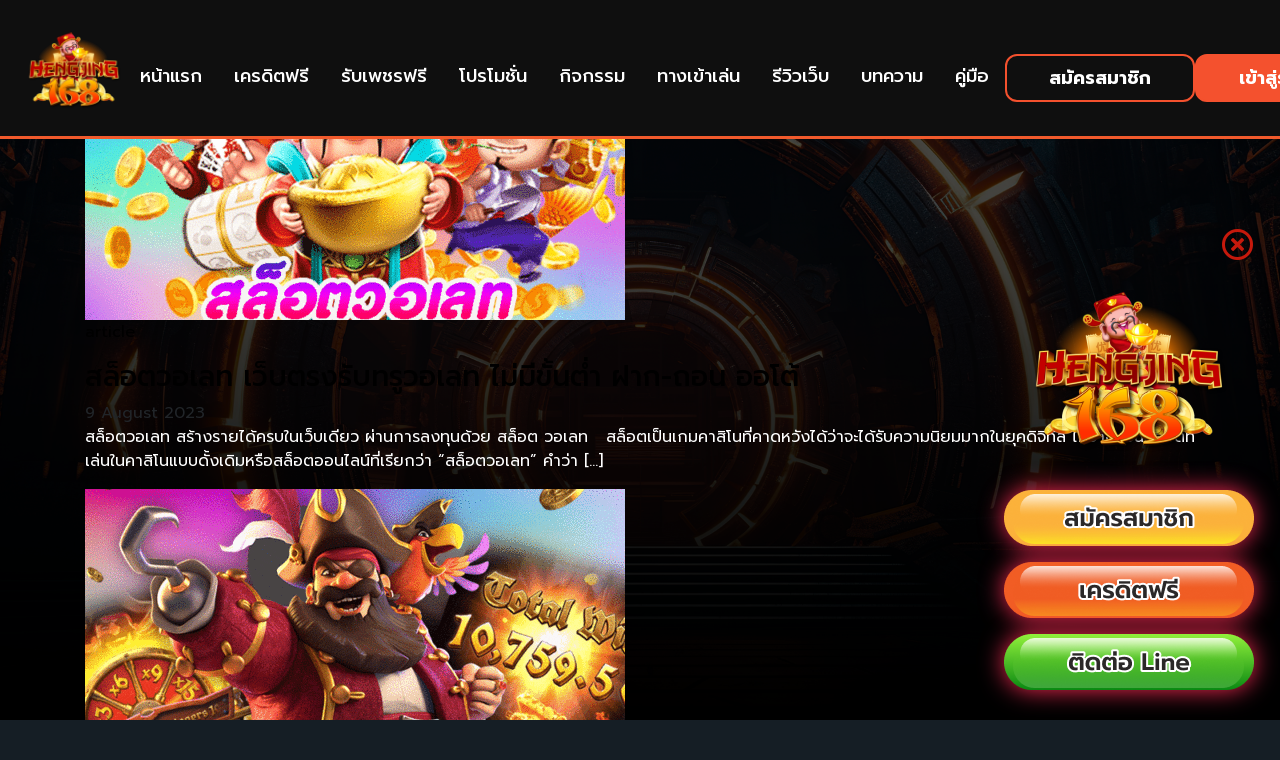

--- FILE ---
content_type: text/html; charset=UTF-8
request_url: https://hengjing168.golf/tag/%E0%B8%AA%E0%B8%A5%E0%B9%87%E0%B8%AD%E0%B8%95-true-wallet/
body_size: 17008
content:
    <!doctype html>
    <html lang="en-US">

    <head>
        <meta charset="UTF-8">
<!--         <meta name="viewport" content="width=device-width, initial-scale=1.0, minimum-scale=1.0, maximum-scale=1.0, user-scalable=no"> -->
		<meta name="viewport" content="width=device-width, initial-scale=1.0">
        <link rel="profile" href="https://gmpg.org/xfn/11">
		<meta name="google-site-verification" content="q32GHAZmm5yjKdTK4BhI62JtYJc7o2hW7ikqZ_aSvEE" />
        <meta name='robots' content='noindex, follow' />

	<!-- This site is optimized with the Yoast SEO plugin v26.8 - https://yoast.com/product/yoast-seo-wordpress/ -->
	<title>สล็อต true wallet Archives - HENGJING168 สล็อตออนไลน์ คาสิโนออนไลน์ โปรสมาชิกใหม่ 50% เครดิตฟรี 300บาท</title>
	<meta property="og:locale" content="en_US" />
	<meta property="og:type" content="article" />
	<meta property="og:title" content="สล็อต true wallet Archives - HENGJING168 สล็อตออนไลน์ คาสิโนออนไลน์ โปรสมาชิกใหม่ 50% เครดิตฟรี 300บาท" />
	<meta property="og:url" content="https://hengjing168.golf/tag/สล็อต-true-wallet/" />
	<meta property="og:site_name" content="HENGJING168 สล็อตออนไลน์ คาสิโนออนไลน์ โปรสมาชิกใหม่ 50% เครดิตฟรี 300บาท" />
	<meta name="twitter:card" content="summary_large_image" />
	<script type="application/ld+json" class="yoast-schema-graph">{"@context":"https://schema.org","@graph":[{"@type":"CollectionPage","@id":"https://hengjing168.golf/tag/%e0%b8%aa%e0%b8%a5%e0%b9%87%e0%b8%ad%e0%b8%95-true-wallet/","url":"https://hengjing168.golf/tag/%e0%b8%aa%e0%b8%a5%e0%b9%87%e0%b8%ad%e0%b8%95-true-wallet/","name":"สล็อต true wallet Archives - HENGJING168 สล็อตออนไลน์ คาสิโนออนไลน์ โปรสมาชิกใหม่ 50% เครดิตฟรี 300บาท","isPartOf":{"@id":"https://hengjing168.golf/#website"},"primaryImageOfPage":{"@id":"https://hengjing168.golf/tag/%e0%b8%aa%e0%b8%a5%e0%b9%87%e0%b8%ad%e0%b8%95-true-wallet/#primaryimage"},"image":{"@id":"https://hengjing168.golf/tag/%e0%b8%aa%e0%b8%a5%e0%b9%87%e0%b8%ad%e0%b8%95-true-wallet/#primaryimage"},"thumbnailUrl":"https://hengjing168.golf/wp-content/uploads/2023/08/สล็อตวอเลท.gif","breadcrumb":{"@id":"https://hengjing168.golf/tag/%e0%b8%aa%e0%b8%a5%e0%b9%87%e0%b8%ad%e0%b8%95-true-wallet/#breadcrumb"},"inLanguage":"en-US"},{"@type":"ImageObject","inLanguage":"en-US","@id":"https://hengjing168.golf/tag/%e0%b8%aa%e0%b8%a5%e0%b9%87%e0%b8%ad%e0%b8%95-true-wallet/#primaryimage","url":"https://hengjing168.golf/wp-content/uploads/2023/08/สล็อตวอเลท.gif","contentUrl":"https://hengjing168.golf/wp-content/uploads/2023/08/สล็อตวอเลท.gif","width":1000,"height":400,"caption":"สล็อตวอเลท"},{"@type":"BreadcrumbList","@id":"https://hengjing168.golf/tag/%e0%b8%aa%e0%b8%a5%e0%b9%87%e0%b8%ad%e0%b8%95-true-wallet/#breadcrumb","itemListElement":[{"@type":"ListItem","position":1,"name":"Home","item":"https://hengjing168.golf/"},{"@type":"ListItem","position":2,"name":"สล็อต true wallet"}]},{"@type":"WebSite","@id":"https://hengjing168.golf/#website","url":"https://hengjing168.golf/","name":"HENGJING168 สล็อตออนไลน์ คาสิโนออนไลน์ โปรสมาชิกใหม่ 50% เครดิตฟรี 300บาท","description":"HENGJING168 สล็อตออนไลน์ คาสิโนออนไลน์ โปรสมาชิกใหม่ 50% เครดิตฟรี 300บาท","publisher":{"@id":"https://hengjing168.golf/#organization"},"potentialAction":[{"@type":"SearchAction","target":{"@type":"EntryPoint","urlTemplate":"https://hengjing168.golf/?s={search_term_string}"},"query-input":{"@type":"PropertyValueSpecification","valueRequired":true,"valueName":"search_term_string"}}],"inLanguage":"en-US"},{"@type":"Organization","@id":"https://hengjing168.golf/#organization","name":"HENGJING168 สล็อตออนไลน์ คาสิโนออนไลน์ โปรสมาชิกใหม่ 50% เครดิตฟรี 300บาท","url":"https://hengjing168.golf/","logo":{"@type":"ImageObject","inLanguage":"en-US","@id":"https://hengjing168.golf/#/schema/logo/image/","url":"https://hengjing168.golf/wp-content/uploads/2022/08/logo-main.png","contentUrl":"https://hengjing168.golf/wp-content/uploads/2022/08/logo-main.png","width":208,"height":208,"caption":"HENGJING168 สล็อตออนไลน์ คาสิโนออนไลน์ โปรสมาชิกใหม่ 50% เครดิตฟรี 300บาท"},"image":{"@id":"https://hengjing168.golf/#/schema/logo/image/"}}]}</script>
	<!-- / Yoast SEO plugin. -->


<link rel='dns-prefetch' href='//code.jquery.com' />
<link rel='dns-prefetch' href='//unpkg.com' />
<link rel="alternate" type="application/rss+xml" title="HENGJING168 สล็อตออนไลน์ คาสิโนออนไลน์ โปรสมาชิกใหม่ 50% เครดิตฟรี 300บาท &raquo; Feed" href="https://hengjing168.golf/feed/" />
<link rel="alternate" type="application/rss+xml" title="HENGJING168 สล็อตออนไลน์ คาสิโนออนไลน์ โปรสมาชิกใหม่ 50% เครดิตฟรี 300บาท &raquo; Comments Feed" href="https://hengjing168.golf/comments/feed/" />
<link rel="alternate" type="application/rss+xml" title="HENGJING168 สล็อตออนไลน์ คาสิโนออนไลน์ โปรสมาชิกใหม่ 50% เครดิตฟรี 300บาท &raquo; สล็อต true wallet Tag Feed" href="https://hengjing168.golf/tag/%e0%b8%aa%e0%b8%a5%e0%b9%87%e0%b8%ad%e0%b8%95-true-wallet/feed/" />
<style id='wp-img-auto-sizes-contain-inline-css' type='text/css'>
img:is([sizes=auto i],[sizes^="auto," i]){contain-intrinsic-size:3000px 1500px}
/*# sourceURL=wp-img-auto-sizes-contain-inline-css */
</style>
<link data-minify="1" rel='stylesheet' id='formidable-css' href='https://hengjing168.golf/wp-content/cache/background-css/hengjing168.golf/wp-content/cache/min/1/wp-content/plugins/formidable/css/formidableforms.css?ver=1769280802&wpr_t=1769313234' type='text/css' media='all' />
<style id='wp-emoji-styles-inline-css' type='text/css'>

	img.wp-smiley, img.emoji {
		display: inline !important;
		border: none !important;
		box-shadow: none !important;
		height: 1em !important;
		width: 1em !important;
		margin: 0 0.07em !important;
		vertical-align: -0.1em !important;
		background: none !important;
		padding: 0 !important;
	}
/*# sourceURL=wp-emoji-styles-inline-css */
</style>
<link rel='stylesheet' id='wp-block-library-css' href='https://hengjing168.golf/wp-includes/css/dist/block-library/style.min.css?ver=6.9' type='text/css' media='all' />
<style id='classic-theme-styles-inline-css' type='text/css'>
/*! This file is auto-generated */
.wp-block-button__link{color:#fff;background-color:#32373c;border-radius:9999px;box-shadow:none;text-decoration:none;padding:calc(.667em + 2px) calc(1.333em + 2px);font-size:1.125em}.wp-block-file__button{background:#32373c;color:#fff;text-decoration:none}
/*# sourceURL=/wp-includes/css/classic-themes.min.css */
</style>
<style id='global-styles-inline-css' type='text/css'>
:root{--wp--preset--aspect-ratio--square: 1;--wp--preset--aspect-ratio--4-3: 4/3;--wp--preset--aspect-ratio--3-4: 3/4;--wp--preset--aspect-ratio--3-2: 3/2;--wp--preset--aspect-ratio--2-3: 2/3;--wp--preset--aspect-ratio--16-9: 16/9;--wp--preset--aspect-ratio--9-16: 9/16;--wp--preset--color--black: #000000;--wp--preset--color--cyan-bluish-gray: #abb8c3;--wp--preset--color--white: #ffffff;--wp--preset--color--pale-pink: #f78da7;--wp--preset--color--vivid-red: #cf2e2e;--wp--preset--color--luminous-vivid-orange: #ff6900;--wp--preset--color--luminous-vivid-amber: #fcb900;--wp--preset--color--light-green-cyan: #7bdcb5;--wp--preset--color--vivid-green-cyan: #00d084;--wp--preset--color--pale-cyan-blue: #8ed1fc;--wp--preset--color--vivid-cyan-blue: #0693e3;--wp--preset--color--vivid-purple: #9b51e0;--wp--preset--gradient--vivid-cyan-blue-to-vivid-purple: linear-gradient(135deg,rgb(6,147,227) 0%,rgb(155,81,224) 100%);--wp--preset--gradient--light-green-cyan-to-vivid-green-cyan: linear-gradient(135deg,rgb(122,220,180) 0%,rgb(0,208,130) 100%);--wp--preset--gradient--luminous-vivid-amber-to-luminous-vivid-orange: linear-gradient(135deg,rgb(252,185,0) 0%,rgb(255,105,0) 100%);--wp--preset--gradient--luminous-vivid-orange-to-vivid-red: linear-gradient(135deg,rgb(255,105,0) 0%,rgb(207,46,46) 100%);--wp--preset--gradient--very-light-gray-to-cyan-bluish-gray: linear-gradient(135deg,rgb(238,238,238) 0%,rgb(169,184,195) 100%);--wp--preset--gradient--cool-to-warm-spectrum: linear-gradient(135deg,rgb(74,234,220) 0%,rgb(151,120,209) 20%,rgb(207,42,186) 40%,rgb(238,44,130) 60%,rgb(251,105,98) 80%,rgb(254,248,76) 100%);--wp--preset--gradient--blush-light-purple: linear-gradient(135deg,rgb(255,206,236) 0%,rgb(152,150,240) 100%);--wp--preset--gradient--blush-bordeaux: linear-gradient(135deg,rgb(254,205,165) 0%,rgb(254,45,45) 50%,rgb(107,0,62) 100%);--wp--preset--gradient--luminous-dusk: linear-gradient(135deg,rgb(255,203,112) 0%,rgb(199,81,192) 50%,rgb(65,88,208) 100%);--wp--preset--gradient--pale-ocean: linear-gradient(135deg,rgb(255,245,203) 0%,rgb(182,227,212) 50%,rgb(51,167,181) 100%);--wp--preset--gradient--electric-grass: linear-gradient(135deg,rgb(202,248,128) 0%,rgb(113,206,126) 100%);--wp--preset--gradient--midnight: linear-gradient(135deg,rgb(2,3,129) 0%,rgb(40,116,252) 100%);--wp--preset--font-size--small: 13px;--wp--preset--font-size--medium: 20px;--wp--preset--font-size--large: 36px;--wp--preset--font-size--x-large: 42px;--wp--preset--spacing--20: 0.44rem;--wp--preset--spacing--30: 0.67rem;--wp--preset--spacing--40: 1rem;--wp--preset--spacing--50: 1.5rem;--wp--preset--spacing--60: 2.25rem;--wp--preset--spacing--70: 3.38rem;--wp--preset--spacing--80: 5.06rem;--wp--preset--shadow--natural: 6px 6px 9px rgba(0, 0, 0, 0.2);--wp--preset--shadow--deep: 12px 12px 50px rgba(0, 0, 0, 0.4);--wp--preset--shadow--sharp: 6px 6px 0px rgba(0, 0, 0, 0.2);--wp--preset--shadow--outlined: 6px 6px 0px -3px rgb(255, 255, 255), 6px 6px rgb(0, 0, 0);--wp--preset--shadow--crisp: 6px 6px 0px rgb(0, 0, 0);}:where(.is-layout-flex){gap: 0.5em;}:where(.is-layout-grid){gap: 0.5em;}body .is-layout-flex{display: flex;}.is-layout-flex{flex-wrap: wrap;align-items: center;}.is-layout-flex > :is(*, div){margin: 0;}body .is-layout-grid{display: grid;}.is-layout-grid > :is(*, div){margin: 0;}:where(.wp-block-columns.is-layout-flex){gap: 2em;}:where(.wp-block-columns.is-layout-grid){gap: 2em;}:where(.wp-block-post-template.is-layout-flex){gap: 1.25em;}:where(.wp-block-post-template.is-layout-grid){gap: 1.25em;}.has-black-color{color: var(--wp--preset--color--black) !important;}.has-cyan-bluish-gray-color{color: var(--wp--preset--color--cyan-bluish-gray) !important;}.has-white-color{color: var(--wp--preset--color--white) !important;}.has-pale-pink-color{color: var(--wp--preset--color--pale-pink) !important;}.has-vivid-red-color{color: var(--wp--preset--color--vivid-red) !important;}.has-luminous-vivid-orange-color{color: var(--wp--preset--color--luminous-vivid-orange) !important;}.has-luminous-vivid-amber-color{color: var(--wp--preset--color--luminous-vivid-amber) !important;}.has-light-green-cyan-color{color: var(--wp--preset--color--light-green-cyan) !important;}.has-vivid-green-cyan-color{color: var(--wp--preset--color--vivid-green-cyan) !important;}.has-pale-cyan-blue-color{color: var(--wp--preset--color--pale-cyan-blue) !important;}.has-vivid-cyan-blue-color{color: var(--wp--preset--color--vivid-cyan-blue) !important;}.has-vivid-purple-color{color: var(--wp--preset--color--vivid-purple) !important;}.has-black-background-color{background-color: var(--wp--preset--color--black) !important;}.has-cyan-bluish-gray-background-color{background-color: var(--wp--preset--color--cyan-bluish-gray) !important;}.has-white-background-color{background-color: var(--wp--preset--color--white) !important;}.has-pale-pink-background-color{background-color: var(--wp--preset--color--pale-pink) !important;}.has-vivid-red-background-color{background-color: var(--wp--preset--color--vivid-red) !important;}.has-luminous-vivid-orange-background-color{background-color: var(--wp--preset--color--luminous-vivid-orange) !important;}.has-luminous-vivid-amber-background-color{background-color: var(--wp--preset--color--luminous-vivid-amber) !important;}.has-light-green-cyan-background-color{background-color: var(--wp--preset--color--light-green-cyan) !important;}.has-vivid-green-cyan-background-color{background-color: var(--wp--preset--color--vivid-green-cyan) !important;}.has-pale-cyan-blue-background-color{background-color: var(--wp--preset--color--pale-cyan-blue) !important;}.has-vivid-cyan-blue-background-color{background-color: var(--wp--preset--color--vivid-cyan-blue) !important;}.has-vivid-purple-background-color{background-color: var(--wp--preset--color--vivid-purple) !important;}.has-black-border-color{border-color: var(--wp--preset--color--black) !important;}.has-cyan-bluish-gray-border-color{border-color: var(--wp--preset--color--cyan-bluish-gray) !important;}.has-white-border-color{border-color: var(--wp--preset--color--white) !important;}.has-pale-pink-border-color{border-color: var(--wp--preset--color--pale-pink) !important;}.has-vivid-red-border-color{border-color: var(--wp--preset--color--vivid-red) !important;}.has-luminous-vivid-orange-border-color{border-color: var(--wp--preset--color--luminous-vivid-orange) !important;}.has-luminous-vivid-amber-border-color{border-color: var(--wp--preset--color--luminous-vivid-amber) !important;}.has-light-green-cyan-border-color{border-color: var(--wp--preset--color--light-green-cyan) !important;}.has-vivid-green-cyan-border-color{border-color: var(--wp--preset--color--vivid-green-cyan) !important;}.has-pale-cyan-blue-border-color{border-color: var(--wp--preset--color--pale-cyan-blue) !important;}.has-vivid-cyan-blue-border-color{border-color: var(--wp--preset--color--vivid-cyan-blue) !important;}.has-vivid-purple-border-color{border-color: var(--wp--preset--color--vivid-purple) !important;}.has-vivid-cyan-blue-to-vivid-purple-gradient-background{background: var(--wp--preset--gradient--vivid-cyan-blue-to-vivid-purple) !important;}.has-light-green-cyan-to-vivid-green-cyan-gradient-background{background: var(--wp--preset--gradient--light-green-cyan-to-vivid-green-cyan) !important;}.has-luminous-vivid-amber-to-luminous-vivid-orange-gradient-background{background: var(--wp--preset--gradient--luminous-vivid-amber-to-luminous-vivid-orange) !important;}.has-luminous-vivid-orange-to-vivid-red-gradient-background{background: var(--wp--preset--gradient--luminous-vivid-orange-to-vivid-red) !important;}.has-very-light-gray-to-cyan-bluish-gray-gradient-background{background: var(--wp--preset--gradient--very-light-gray-to-cyan-bluish-gray) !important;}.has-cool-to-warm-spectrum-gradient-background{background: var(--wp--preset--gradient--cool-to-warm-spectrum) !important;}.has-blush-light-purple-gradient-background{background: var(--wp--preset--gradient--blush-light-purple) !important;}.has-blush-bordeaux-gradient-background{background: var(--wp--preset--gradient--blush-bordeaux) !important;}.has-luminous-dusk-gradient-background{background: var(--wp--preset--gradient--luminous-dusk) !important;}.has-pale-ocean-gradient-background{background: var(--wp--preset--gradient--pale-ocean) !important;}.has-electric-grass-gradient-background{background: var(--wp--preset--gradient--electric-grass) !important;}.has-midnight-gradient-background{background: var(--wp--preset--gradient--midnight) !important;}.has-small-font-size{font-size: var(--wp--preset--font-size--small) !important;}.has-medium-font-size{font-size: var(--wp--preset--font-size--medium) !important;}.has-large-font-size{font-size: var(--wp--preset--font-size--large) !important;}.has-x-large-font-size{font-size: var(--wp--preset--font-size--x-large) !important;}
:where(.wp-block-post-template.is-layout-flex){gap: 1.25em;}:where(.wp-block-post-template.is-layout-grid){gap: 1.25em;}
:where(.wp-block-term-template.is-layout-flex){gap: 1.25em;}:where(.wp-block-term-template.is-layout-grid){gap: 1.25em;}
:where(.wp-block-columns.is-layout-flex){gap: 2em;}:where(.wp-block-columns.is-layout-grid){gap: 2em;}
:root :where(.wp-block-pullquote){font-size: 1.5em;line-height: 1.6;}
/*# sourceURL=global-styles-inline-css */
</style>
<link rel='stylesheet' id='gds-style-css' href='https://hengjing168.golf/wp-content/themes/ThemeWEB/style.css?ver=6.9' type='text/css' media='all' />
<link data-minify="1" rel='stylesheet' id='main-style-css' href='https://hengjing168.golf/wp-content/cache/background-css/hengjing168.golf/wp-content/cache/min/1/wp-content/themes/ThemeWEB/assets/css/style.min.css?ver=1769280802&wpr_t=1769313234' type='text/css' media='all' />
<link data-minify="1" rel='stylesheet' id='aos-style-css' href='https://hengjing168.golf/wp-content/cache/min/1/aos@2.3.1/dist/aos.css?ver=1769280802' type='text/css' media='all' />
<link data-minify="1" rel='stylesheet' id='swiper-style-css' href='https://hengjing168.golf/wp-content/cache/min/1/wp-content/themes/ThemeWEB/assets/vendor/swiper/swiper-bundle.min.css?ver=1769280802' type='text/css' media='all' />
<link data-minify="1" rel='stylesheet' id='wp-pagenavi-css' href='https://hengjing168.golf/wp-content/cache/min/1/wp-content/plugins/wp-pagenavi/pagenavi-css.css?ver=1769280802' type='text/css' media='all' />
<script data-minify="1" type="text/javascript" src="https://hengjing168.golf/wp-content/cache/min/1/jquery-3.7.1.min.js?ver=1768818569" id=" jquery-js"></script>
<script type="text/javascript" src="https://hengjing168.golf/wp-content/themes/ThemeWEB/assets/js/bootstrap.bundle.min.js?ver=6.9" id="bootstrap-js"></script>
<script data-minify="1" type="text/javascript" src="https://hengjing168.golf/wp-content/cache/min/1/wp-content/themes/ThemeWEB/assets/js/script.js?ver=1768818569" id="main-script-js"></script>
<script data-minify="1" type="text/javascript" src="https://hengjing168.golf/wp-content/cache/min/1/aos@2.3.1/dist/aos.js?ver=1768818569" id=" aos-script-js"></script>
<script type="text/javascript" src="https://hengjing168.golf/wp-content/themes/ThemeWEB/assets/vendor/swiper/swiper-bundle.min.js?ver=6.9" id=" swiper-script-js"></script>
<link rel="https://api.w.org/" href="https://hengjing168.golf/wp-json/" /><link rel="alternate" title="JSON" type="application/json" href="https://hengjing168.golf/wp-json/wp/v2/tags/133" /><link rel="EditURI" type="application/rsd+xml" title="RSD" href="https://hengjing168.golf/xmlrpc.php?rsd" />
<meta name="generator" content="WordPress 6.9" />
<script>document.documentElement.className += " js";</script>
<meta name="generator" content="Elementor 3.34.2; features: e_font_icon_svg, additional_custom_breakpoints; settings: css_print_method-external, google_font-enabled, font_display-swap">
			<style>
				.e-con.e-parent:nth-of-type(n+4):not(.e-lazyloaded):not(.e-no-lazyload),
				.e-con.e-parent:nth-of-type(n+4):not(.e-lazyloaded):not(.e-no-lazyload) * {
					background-image: none !important;
				}
				@media screen and (max-height: 1024px) {
					.e-con.e-parent:nth-of-type(n+3):not(.e-lazyloaded):not(.e-no-lazyload),
					.e-con.e-parent:nth-of-type(n+3):not(.e-lazyloaded):not(.e-no-lazyload) * {
						background-image: none !important;
					}
				}
				@media screen and (max-height: 640px) {
					.e-con.e-parent:nth-of-type(n+2):not(.e-lazyloaded):not(.e-no-lazyload),
					.e-con.e-parent:nth-of-type(n+2):not(.e-lazyloaded):not(.e-no-lazyload) * {
						background-image: none !important;
					}
				}
			</style>
			<link rel="icon" href="https://hengjing168.golf/wp-content/uploads/2022/08/logo-main-150x150.png" sizes="32x32" />
<link rel="icon" href="https://hengjing168.golf/wp-content/uploads/2022/08/logo-main.png" sizes="192x192" />
<link rel="apple-touch-icon" href="https://hengjing168.golf/wp-content/uploads/2022/08/logo-main.png" />
<meta name="msapplication-TileImage" content="https://hengjing168.golf/wp-content/uploads/2022/08/logo-main.png" />
		<style type="text/css" id="wp-custom-css">
			.review-card{
  display:flex;
  gap:15px;
  align-items:flex-start;
}

.review-avatar img{
  width:48px;
  height:48px;
  border-radius:50%;
  object-fit:cover;
}
/* 1) บังคับ container ให้เป็น 2 คอลัมน์แบบเดิม */
#reviewsGrid{
  display: grid !important;
  grid-template-columns: repeat(2, minmax(0, 1fr)) !important;
  gap: 24px !important;
  align-items: stretch !important;
}

/* 2) บังคับ item ทุกใบให้เต็มช่อง และไม่หด/ไม่ลอย */
#reviewsGrid > *{
  width: 100% !important;
  max-width: 100% !important;
}

/* 3) กรอบการ์ด (ยึดจากคลาสที่เราห่อไว้) */
#reviewsGrid .review-item{
  width: 100% !important;
  border: 2px solid #ff7a2f;
  border-radius: 18px;
  padding: 22px;
  background: rgba(0,0,0,0.35);
  box-sizing: border-box;
}

/* 4) จัดหัวการ์ดให้เหมือนเดิม */
#reviewsGrid .review-card-head{
  display:flex;
  align-items:flex-start;
  gap: 14px;
}

#reviewsGrid .review-avatar img{
  width: 44px;
  height: 44px;
  border-radius: 50%;
  object-fit: cover;
  display:block;
}

#reviewsGrid .review-stars{
  margin-left:auto;
  white-space:nowrap;
}

/* 5) มือถือเป็น 1 คอลัมน์ */
@media (max-width: 768px){
  #reviewsGrid{
    grid-template-columns: 1fr !important;
  }
}
/* โครงหลักของการ์ด */
#reviewsGrid .review-item{
  border: 2px solid #ff7a2f;
  border-radius: 18px;
  padding: 22px;
  background: rgba(0,0,0,0.35);
}

#reviewsGrid .review-card-head{
  display:flex;
  gap:14px;
  align-items:flex-start;
}

#reviewsGrid .review-avatar img{
  width:44px;
  height:44px;
  border-radius:50%;
  object-fit:cover;
  display:block;
}

/* กล่องเนื้อหาฝั่งขวาให้กินพื้นที่เต็ม */
#reviewsGrid .review-body{
  flex: 1;
  min-width: 0; /* สำคัญ: กันข้อความดัน layout */
}

/* แถวบน: ชื่อซ้าย ดาวขวา */
#reviewsGrid .review-top{
  display:flex;
  align-items:flex-start;
  gap:12px;
}

#reviewsGrid .review-stars{
  margin-left:auto;
  white-space: nowrap;
}

/* วัน+เวลา: บังคับไม่ให้ขึ้นบรรทัดใหม่ */
#reviewsGrid .review-date{
  white-space: nowrap;
  margin-top: 4px;
}

/* ข้อความรีวิวต้องอยู่ใต้วันเวลา */
#reviewsGrid .review-text{
  margin-top: 10px;
  display:block;
}

		</style>
				<!-- Google Tag Manager -->
        <script data-minify="1" src="https://hengjing168.golf/wp-content/cache/min/1/npm/swiper@11/swiper-bundle.min.js?ver=1768818569"></script>
        <link data-minify="1" rel="stylesheet" href="https://hengjing168.golf/wp-content/cache/min/1/npm/swiper@11/swiper-bundle.min.css?ver=1769280802" />
	<script>
        (function (w, d, s, l, i) {
            w[l] = w[l] || [];
            w[l].push({
                'gtm.start': new Date().getTime(),
                event: 'gtm.js'
            });
            var f = d.getElementsByTagName(s)[0],
                j = d.createElement(s),
                dl = l != 'dataLayer' ? '&l=' + l : '';
            j.async = true;
            j.src =
                'https://www.googletagmanager.com/gtm.js?id=' + i + dl;
            f.parentNode.insertBefore(j, f);
        })(window, document, 'script', 'dataLayer', 'GTM-WBKDNNRH');
    </script>
    <!-- End Google Tag Manager -->
    <style id="wpr-lazyload-bg"></style><style id="wpr-lazyload-bg-exclusion"></style>
<noscript>
<style id="wpr-lazyload-bg-nostyle">:root{--wpr-bg-f1beceab-009a-4c50-bbd8-21022ac86957: url('https://hengjing168.plus/wp-content/plugins/formidable/images/ajax_loader.gif');}:root{--wpr-bg-542ef12b-d75d-4732-9c49-cd48dd61639e: url('https://hengjing168.plus/wp-content/plugins/formidable/images/ajax_loader.gif');}:root{--wpr-bg-0f068035-590e-4730-8bcb-e7639df17eeb: url('//hengjing168.plus/wp-content/plugins/formidable-pro/images/intl-tel-input/flags.png?1');}:root{--wpr-bg-ffd55164-6fb4-4803-92a5-99f0f3e57e4c: url('//hengjing168.plus/wp-content/plugins/formidable-pro/images/intl-tel-input/flags@2x.png?1');}:root{--wpr-bg-eb33cb4f-6624-4749-8e63-444924652ad8: url('//hengjing168.plus/wp-content/plugins/formidable-pro/images/intl-tel-input/globe.png');}:root{--wpr-bg-5b06f9f6-ffe3-41be-a30b-9a1db2938aae: url('//hengjing168.plus/wp-content/plugins/formidable-pro/images/intl-tel-input/globe@2x.png');}:root{--wpr-bg-1592e5fd-2f85-4366-9c22-5b6e3b8ad697: url('../../../../../../../../../../../../themes/ThemeWEB/assets/css/assets/img/banner.png');}:root{--wpr-bg-c7af1e7a-7df6-4046-ae1e-31d4f594c635: url('../../../../../../../../../../../../themes/ThemeWEB/assets/img/money.png');}</style>
</noscript>
<script type="application/javascript">const rocket_pairs = [{"selector":".frm-loading-img","style":":root{--wpr-bg-f1beceab-009a-4c50-bbd8-21022ac86957: url('https:\/\/hengjing168.plus\/wp-content\/plugins\/formidable\/images\/ajax_loader.gif');}","hash":"f1beceab-009a-4c50-bbd8-21022ac86957"},{"selector":"select.frm_loading_lookup","style":":root{--wpr-bg-542ef12b-d75d-4732-9c49-cd48dd61639e: url('https:\/\/hengjing168.plus\/wp-content\/plugins\/formidable\/images\/ajax_loader.gif');}","hash":"542ef12b-d75d-4732-9c49-cd48dd61639e"},{"selector":".with_frm_style .iti__flag","style":":root{--wpr-bg-0f068035-590e-4730-8bcb-e7639df17eeb: url('\/\/hengjing168.plus\/wp-content\/plugins\/formidable-pro\/images\/intl-tel-input\/flags.png?1');}","hash":"0f068035-590e-4730-8bcb-e7639df17eeb"},{"selector":".with_frm_style .iti__flag","style":":root{--wpr-bg-ffd55164-6fb4-4803-92a5-99f0f3e57e4c: url('\/\/hengjing168.plus\/wp-content\/plugins\/formidable-pro\/images\/intl-tel-input\/flags@2x.png?1');}","hash":"ffd55164-6fb4-4803-92a5-99f0f3e57e4c"},{"selector":".with_frm_style .iti__globe","style":":root{--wpr-bg-eb33cb4f-6624-4749-8e63-444924652ad8: url('\/\/hengjing168.plus\/wp-content\/plugins\/formidable-pro\/images\/intl-tel-input\/globe.png');}","hash":"eb33cb4f-6624-4749-8e63-444924652ad8"},{"selector":".with_frm_style .iti__globe","style":":root{--wpr-bg-5b06f9f6-ffe3-41be-a30b-9a1db2938aae: url('\/\/hengjing168.plus\/wp-content\/plugins\/formidable-pro\/images\/intl-tel-input\/globe@2x.png');}","hash":"5b06f9f6-ffe3-41be-a30b-9a1db2938aae"},{"selector":".hero-tournament","style":":root{--wpr-bg-1592e5fd-2f85-4366-9c22-5b6e3b8ad697: url('..\/..\/..\/..\/..\/..\/..\/..\/..\/..\/..\/..\/themes\/ThemeWEB\/assets\/css\/assets\/img\/banner.png');}","hash":"1592e5fd-2f85-4366-9c22-5b6e3b8ad697"},{"selector":".jackpot-section","style":":root{--wpr-bg-c7af1e7a-7df6-4046-ae1e-31d4f594c635: url('..\/..\/..\/..\/..\/..\/..\/..\/..\/..\/..\/..\/themes\/ThemeWEB\/assets\/img\/money.png');}","hash":"c7af1e7a-7df6-4046-ae1e-31d4f594c635"}]; const rocket_excluded_pairs = [];</script></head>
		<style>
			.menu-game-item{
				background:rgba(0,0,0,0.3);
			}
			.link_home{
				color:#fff
			}
		</style>
    <body class="archive tag tag--true-wallet tag-133 wp-custom-logo wp-theme-ThemeWEB hfeed elementor-default elementor-kit-4232" style="background:url(https://hengjing168.golf/wp-content/uploads/2025/09/BG-Desktop-Hengjing168.png);     background-attachment: fixed;
    background-size: 100% 100%;" >
			 <!-- Google Tag Manager (noscript) -->
    <noscript><iframe src="https://www.googletagmanager.com/ns.html?id=GTM-WBKDNNRH" height="0" width="0"
            style="display:none;visibility:hidden"></iframe></noscript>
    <!-- End Google Tag Manager (noscript) -->
		 <div class="bg-mobile">
        <figure class="thumb">
            <img width="375" height="812" src="https://hengjing168.golf/wp-content/uploads/2025/09/BG-Mobile-Hengjing168.png" alt="">
        </figure>
    </div>
		
	<div class="modal modal-diamond" id="exampleModalCenter" tabindex="-1" role="dialog"
    aria-labelledby="exampleModalCenterTitle" aria-hidden="true">
    <div class="modal-dialog modal-dialog-centered" role="document">
        <div class="modal-content"
            style="background: rgba(0,0,0,0.8);     border: 3px solid #ff8659!important; box-shadow: 1px 1px 12px #f82525, inset 0px 0px 15px #f82525;">
            <div class="modal-header">
                <h4 class="modal-title" id="exampleModalLabel">รับเพชรฟรี</h4>
                <button type="button" class="close" data-dismiss="modal" aria-label="Close">
                    <span class="close" aria-hidden="true"><i class="fas fa-times-circle"></i></span>
                </button>
            </div>
            <div class="modal-body">
                <div class="row-roadmap ">
					<div class="row ">
                    					
                    <div class="col-12 style-modal">
						
                        <div class="post-wrap-item ">
                            <figure class="thumb">
                                <a href="https://hengjing168.golf/%e0%b8%a3%e0%b8%b5%e0%b8%a7%e0%b8%b4%e0%b8%a7%e0%b9%80%e0%b8%a7%e0%b9%87%e0%b8%9a-%e0%b8%a3%e0%b8%b1%e0%b8%9a-8-%e0%b9%80%e0%b8%9e%e0%b8%8a%e0%b8%a3/">
                                    <img fetchpriority="high" width="1040" height="1040" src="https://hengjing168.golf/wp-content/uploads/2025/11/เขียนรีวิวเว็บ-hengjing168-1040x1040-1.jpg" class="attachment-full size-full wp-post-image" alt="" decoding="async" srcset="https://hengjing168.golf/wp-content/uploads/2025/11/เขียนรีวิวเว็บ-hengjing168-1040x1040-1.jpg 1040w, https://hengjing168.golf/wp-content/uploads/2025/11/เขียนรีวิวเว็บ-hengjing168-1040x1040-1-300x300.jpg 300w, https://hengjing168.golf/wp-content/uploads/2025/11/เขียนรีวิวเว็บ-hengjing168-1040x1040-1-1024x1024.jpg 1024w, https://hengjing168.golf/wp-content/uploads/2025/11/เขียนรีวิวเว็บ-hengjing168-1040x1040-1-150x150.jpg 150w, https://hengjing168.golf/wp-content/uploads/2025/11/เขียนรีวิวเว็บ-hengjing168-1040x1040-1-768x768.jpg 768w" sizes="(max-width: 1040px) 100vw, 1040px" />                                </a>
                            </figure>
                            <h4>รีวิวเว็บ รับ 8 เพชร</h4>
                            <a href="https://hengjing168.golf/%e0%b8%a3%e0%b8%b5%e0%b8%a7%e0%b8%b4%e0%b8%a7%e0%b9%80%e0%b8%a7%e0%b9%87%e0%b8%9a-%e0%b8%a3%e0%b8%b1%e0%b8%9a-8-%e0%b9%80%e0%b8%9e%e0%b8%8a%e0%b8%a3/">
                                <div class="btn btn-readmore-popup"
                                    style="background: linear-gradient(180deg, #ff4731 0%, #e17f70 100%); color:#ffffff;">
                                    ดูเพิ่มเติม
                                </div>
                            </a>
                        </div>
						</div>
                    
                    					
                    <div class="col-12 style-modal">
						
                        <div class="post-wrap-item ">
                            <figure class="thumb">
                                <a href="https://hengjing168.golf/%e0%b8%8a%e0%b9%88%e0%b8%ad%e0%b8%87%e0%b8%97%e0%b8%b2%e0%b8%87%e0%b8%a3%e0%b8%b1%e0%b8%9a%e0%b9%80%e0%b8%9e%e0%b8%8a%e0%b8%a3%e0%b8%9f%e0%b8%a3%e0%b8%b5/">
                                    <img width="1040" height="1040" src="https://hengjing168.golf/wp-content/uploads/2025/11/โปรโมชั่นเว็บกงล้อhengjing168-กงล้อใหม่-9ข้อ-1040-2.jpg" class="attachment-full size-full wp-post-image" alt="" decoding="async" srcset="https://hengjing168.golf/wp-content/uploads/2025/11/โปรโมชั่นเว็บกงล้อhengjing168-กงล้อใหม่-9ข้อ-1040-2.jpg 1040w, https://hengjing168.golf/wp-content/uploads/2025/11/โปรโมชั่นเว็บกงล้อhengjing168-กงล้อใหม่-9ข้อ-1040-2-300x300.jpg 300w, https://hengjing168.golf/wp-content/uploads/2025/11/โปรโมชั่นเว็บกงล้อhengjing168-กงล้อใหม่-9ข้อ-1040-2-1024x1024.jpg 1024w, https://hengjing168.golf/wp-content/uploads/2025/11/โปรโมชั่นเว็บกงล้อhengjing168-กงล้อใหม่-9ข้อ-1040-2-150x150.jpg 150w, https://hengjing168.golf/wp-content/uploads/2025/11/โปรโมชั่นเว็บกงล้อhengjing168-กงล้อใหม่-9ข้อ-1040-2-768x768.jpg 768w" sizes="(max-width: 1040px) 100vw, 1040px" />                                </a>
                            </figure>
                            <h4>ช่องทางรับเพชรฟรี</h4>
                            <a href="https://hengjing168.golf/%e0%b8%8a%e0%b9%88%e0%b8%ad%e0%b8%87%e0%b8%97%e0%b8%b2%e0%b8%87%e0%b8%a3%e0%b8%b1%e0%b8%9a%e0%b9%80%e0%b8%9e%e0%b8%8a%e0%b8%a3%e0%b8%9f%e0%b8%a3%e0%b8%b5/">
                                <div class="btn btn-readmore-popup"
                                    style="background: linear-gradient(180deg, #ff4731 0%, #e17f70 100%); color:#ffffff;">
                                    ดูเพิ่มเติม
                                </div>
                            </a>
                        </div>
						</div>
                    
                    					</div>
                </div>
            </div>
        </div>
    </div>
</div>
		
		
		
     <div class="nav-mobile-box">
        <div class="mobile-wrap-menu">            
            <ul class="menu-mobile" style="background: linear-gradient(180deg,#ff8659 0%, #f82525 100%);     border-right: 2px solid #ff8659;">                
                    <i class="far fa-times-circle close-mobile-box"></i>                   
                <div class="logo-mobile-box">
                    <a href="https://hengjing168.golf/">
                        <figure class="thumb">
                            <img width="208" height="208" src="https://hengjing168.golf/wp-content/uploads/2022/08/logo-main.png" alt="logo nav-mobile hengjing168">
                        </figure>
                    </a>                   
                </div>
                <li style="border-top: 1px solid #ff8659;"><a href="https://hengjing168.golf/">หน้าแรก</a></li>
                <li style="border-top: 1px solid #ff8659;"><a href="https://hengjing168.golf/creditfree/">เครดิตฟรี</a></li>			
                <li style="border-top: 1px solid #ff8659;"><a href="https://hengjing168.golf/promotion/">โปรโมชั่น</a></li>
                <li style="border-top: 1px solid #ff8659;"><a href="https://hengjing168.golf/activity/">กิจกรรม</a></li>
                <li style="border-top: 1px solid #ff8659;"><a href="https://hengjing168.golf/%e0%b8%97%e0%b8%b2%e0%b8%87%e0%b9%80%e0%b8%82%e0%b9%89%e0%b8%b2%e0%b8%aa%e0%b8%a5%e0%b9%87%e0%b8%ad%e0%b8%95/">ทางเข้า</a></li>
				<li style="border-top: 1px solid #ff8659;"><a href="https://hengjing168.golf/review/">รีวิวเว็บ</a></li>				
                <li style="border-top: 1px solid #ff8659;"> <a href="https://hengjing168.golf/category/article" target="_blank">บทความ</a></li>
                <li style="border-top: 1px solid #ff8659;"><a href="https://hengjing168.golf/guide/">คู่มือ</a></li>
                <li style="border-top: 1px solid #ff8659;"><a href="https://www.moviehdthai.com/" target="_blank">ดูหนังฟรี</a></li> 
<!-- 				<li> <a href="https://www.abatech.vip/ " target="_blank">ร่วมธุรกิจกับเรา</a></li> -->
                
            </ul>
        </div>
    </div>

    <div class="popup-fixed text-center">
        <div class="btn-close">
            <i class="far fa-times-circle"></i>
        </div>
        <div class="popup-img">
            <figure class="thumb">
                <img width="208" height="208" src="https://hengjing168.golf/wp-content/uploads/2022/08/logo-main.png" alt="popup logo hengjing168">
            </figure>
        </div>
        <a href="https://urll.to/d3ucrj" >
            <div class="popup-register"  >
					 <figure class="thumb">
							<img width="250" height="56" src="https://hengjing168.golf/wp-content/uploads/2025/09/Button.png" alt="popup register hengjing168">
					</figure>
            </div>
        </a>
       <a  href="https://lin.ee/HMl8B0k" target="_blank">
            <div class="popup-credit">
               <figure class="thumb">
							<img width="250" height="56" src="https://hengjing168.golf/wp-content/uploads/2025/09/Button-1.png" alt="popup credit free hengjing168">
					</figure>
            </div>
        </a>
        <a href="https://lin.ee/zlnp1HT" target="_blank" >
            <div class="popup-line">
                <figure class="thumb">
							<img width="250" height="56" src="https://hengjing168.golf/wp-content/uploads/2025/09/Button-2.png" alt="popup line hengjing168">
					</figure>
            </div>
        </a>
    </div>
    
    <!-- Mobile Popup - Only visible on mobile devices -->
    <div class="popup-mobile text-center">
        <div class="btn-close-mobile">
            <i class="far fa-times-circle"></i>
        </div>
        <div class="popup-img-mobile">
        <a class="menu-footer-item"  href="https://lin.ee/zlnp1HT"  target="_blank">
                <img width="121" height="120" src="https://hengjing168.golf/wp-content/uploads/2025/10/Landing-MT_Line-1.png" alt="menu footer" style="width: 50px;">
                <p>Line</p>
            </a>   
        </div>
    </div>
   
			
    <div class="fixed-top">
        <div class="header-main d-flex align-items-center">
            <!-- โลโก้ซ้าย -->
            <div class="logo-main">
                <a href="https://hengjing168.golf/">
                    <figure class="thumb">
                    <img width="208" height="208" src="https://hengjing168.golf/wp-content/uploads/2022/08/logo-main.png" alt="">
                    </figure>
                </a>
            </div>

            <div class="menu-header-main">
                <ul class="menu-items-header d-flex align-items-center">
                    <li><a href="https://hengjing168.golf/">หน้าแรก</a></li>
                    <div class="border-right"></div>
                    <li><a href="https://hengjing168.golf/creditfree/">เครดิตฟรี</a></li>
                    <div class="border-right"></div>
                    <li><a href="https://hengjing168.golf/diamond/">รับเพชรฟรี</a></li>
                    <div class="border-right"></div>
                    <li><a href="https://hengjing168.golf/promotion/">โปรโมชั่น</a></li>
                    <div class="border-right"></div>
                    <li><a href="https://hengjing168.golf/activity/">กิจกรรม</a></li>
                    <div class="border-right"></div>
                    <li><a href="https://hengjing168.golf/enter/">ทางเข้าเล่น</a></li>
                    <div class="border-right"></div>
                    <li><a href="https://hengjing168.golf/review/">รีวิวเว็บ</a></li>
                    <div class="border-right"></div>
                    <li><a href="https://hengjing168.golf/category/article" target="_blank">บทความ</a></li>
                    <div class="border-right"></div>
                    <li><a href="https://hengjing168.golf/guide/">คู่มือ</a></li>
                    <div class="border-right"></div>
<!--                     <li><a href="https://www.moviehdthai.com/" target="_blank">ดูหนังฟรี</a></li> -->
                </ul>
            </div>

            <!-- ปุ่มขวา -->
            <div class="btn-header">
                <!-- สมัครสมาชิก -->
                <a href="https://urll.to/d3ucrj">
                    <div class="btn btn-register">
                        <p>สมัครสมาชิก</p>
                    </div>
                </a>
                <!-- เข้าสู่ระบบ -->
                <a href="https://m.hengjing168.golf/login">
                    <div class="btn btn-login">
                        <p>เข้าสู่ระบบ</p>
                    </div>
                </a>
            </div>
        </div>
        
        <!-- Mobile Navigation Bar - อยู่ในกล่องเดียวกับ header -->
        <div class="mobile-nav-bar mobile-only">
            <div class="mobile-nav-container">
                <div class="mobile-nav-item" onclick="toggleMobileMenu()">
                    <div class="mobile-nav-icon">
                        <img width="30" height="24" src="https://hengjing168.golf/wp-content/themes/ThemeWEB/assets/img/Layer_1.png" alt="เมนู" class="nav-icon-img">
                    </div>
                    <span class="mobile-nav-text">เมนู</span>
                </div>
                
                                <!-- หมวดหมู่เกม -->
                <div class="mobile-nav-item" onclick="handleMobileGameCategoryClick('game_hot')" data-category="game_hot">
                    <div class="mobile-nav-icon">
                        <img width="75" height="75" src="https://hengjing168.golf/wp-content/uploads/2025/09/Landing-MT_gamehot.png" alt="ยอดนิยม" class="nav-icon-img">
                                                <div class="hot-badge">HOT</div>
                                            </div>
                    <span class="mobile-nav-text">ยอดนิยม</span>
                </div>
                                <!-- หมวดหมู่เกม -->
                <div class="mobile-nav-item" onclick="handleMobileGameCategoryClick('slot')" data-category="slot">
                    <div class="mobile-nav-icon">
                        <img width="75" height="75" src="https://hengjing168.golf/wp-content/uploads/2025/09/Landing-MT_slot.png" alt="สล็อต" class="nav-icon-img">
                                            </div>
                    <span class="mobile-nav-text">สล็อต</span>
                </div>
                                <!-- หมวดหมู่เกม -->
                <div class="mobile-nav-item" onclick="handleMobileGameCategoryClick('casino')" data-category="casino">
                    <div class="mobile-nav-icon">
                        <img width="75" height="75" src="https://hengjing168.golf/wp-content/uploads/2025/09/Landing-MT_casino.png" alt="คาสิโน" class="nav-icon-img">
                                            </div>
                    <span class="mobile-nav-text">คาสิโน</span>
                </div>
                            </div>
        </div>
    </div>
    
    <!-- Mobile Menu Overlay -->
    <div class="mobile-menu-overlay" id="mobileMenuOverlay">
        <div class="mobile-menu-content">
            <div class="mobile-menu-header">
                <button class="mobile-menu-close" onclick="closeMobileMenu()">
                    <span>&times;</span>
                </button>
                <div class="mobile-menu-logo">
				<img width="208" height="208" src="https://hengjing168.golf/wp-content/uploads/2022/08/logo-main.png" alt="">
                </div>
            </div>
            
            <div class="mobile-menu-actions">
                <a href="https://urll.to/d3ucrj" class="mobile-menu-btn mobile-menu-register">สมัครเลย</a>
                <a data-toggle="modal" data-target="#exampleModalCenter" class="mobile-menu-btn mobile-menu-login">ล็อคอิน</a>
            </div>
            
            <div class="mobile-menu-divider"></div>
            
            <div class="mobile-menu-items">
                <a href="https://hengjing168.golf/" class="mobile-menu-item">หน้าแรก</a>
                <a href="https://hengjing168.golf/creditfree/" class="mobile-menu-item">เครดิตฟรี</a>
                <a href="https://hengjing168.golf/diamond/" class="mobile-menu-item">รับเพชรฟรี</a>
                <a href="https://hengjing168.golf/promotion/" class="mobile-menu-item">โปรโมชั่น</a>
                <a href="https://hengjing168.golf/activity/" class="mobile-menu-item">กิจกรรม</a>
                <a href="https://hengjing168.golf/enter/" class="mobile-menu-item">ทางเข้าเล่น</a>
                <a href="https://hengjing168.golf/review/" class="mobile-menu-item">รีวิวเว็บ</a>
                <a href="https://hengjing168.golf/category/article" class="mobile-menu-item">บทความ</a>
                <a href="https://hengjing168.golf/guide/" class="mobile-menu-item">คู่มือ</a>
<!--                 <a href="https://www.moviehdthai.com/" target="_blank" class="mobile-menu-item">ดูหนังฟรี</a> -->
            </div>
        </div>
    </div>
	<!--  -->
    <div class="container">
        <div class="post-display">
            <div class="columns">
                
                    <div class="column is-4">
                        <!-- Post Item -->
<article class="post-item">
    <figure class="thumbnail">
        <a href="https://hengjing168.golf/%e0%b8%aa%e0%b8%a5%e0%b9%87%e0%b8%ad%e0%b8%95%e0%b8%a7%e0%b8%ad%e0%b9%80%e0%b8%a5%e0%b8%97/">
            <img width="540" height="320" src="https://hengjing168.golf/wp-content/uploads/2023/08/สล็อตวอเลท-540x320.gif" class="attachment-post-thumb size-post-thumb wp-post-image" alt="สล็อตวอเลท" decoding="async" />        </a>
        <figcaption>
            <a href="https://hengjing168.golf/category/article/" rel="category tag">article</a>        </figcaption>
    </figure>
    <header class="caption">
        <h3 class="title">
            <a href="https://hengjing168.golf/%e0%b8%aa%e0%b8%a5%e0%b9%87%e0%b8%ad%e0%b8%95%e0%b8%a7%e0%b8%ad%e0%b9%80%e0%b8%a5%e0%b8%97/">
                สล็อตวอเลท เว็บตรงรับทรูวอเลท ไม่มีขั้นต่ำ ฝาก-ถอน ออโต้            </a>
        </h3>
        <div class="date">
            9 August 2023        </div>
        <div class="desc">
            <p>สล็อตวอเลท สร้างรายได้ครบในเว็บเดียว ผ่านการลงทุนด้วย สล็อต วอเลท &nbsp; สล็อตเป็นเกมคาสิโนที่คาดหวังได้ว่าจะได้รับความนิยมมากในยุคดิจิทัล ไม่ว่าจะเป็นสล็อตที่เล่นในคาสิโนแบบดั้งเดิมหรือสล็อตออนไลน์ที่เรียกว่า &#8220;สล็อตวอเลท&#8221; คำว่า [&hellip;]</p>
        </div>
    </header>
</article>
<!-- Post Item -->                    </div>

                    
                    <div class="column is-4">
                        <!-- Post Item -->
<article class="post-item">
    <figure class="thumbnail">
        <a href="https://hengjing168.golf/%e0%b8%aa%e0%b8%a5%e0%b9%87%e0%b8%ad%e0%b8%95%e0%b8%a7%e0%b8%ad%e0%b9%80%e0%b8%a5%e0%b8%97-2/">
            <img width="540" height="320" src="https://hengjing168.golf/wp-content/uploads/2023/08/สล็อตวอเลท-1-540x320.gif" class="attachment-post-thumb size-post-thumb wp-post-image" alt="สล็อตวอเลท" decoding="async" />        </a>
        <figcaption>
            <a href="https://hengjing168.golf/category/slot/" rel="category tag">slot</a>        </figcaption>
    </figure>
    <header class="caption">
        <h3 class="title">
            <a href="https://hengjing168.golf/%e0%b8%aa%e0%b8%a5%e0%b9%87%e0%b8%ad%e0%b8%95%e0%b8%a7%e0%b8%ad%e0%b9%80%e0%b8%a5%e0%b8%97-2/">
                สล็อตวอเลท สล็อตฝาก-ถอน true wallet ระบบออโต้ ไม่มีขั้นต่ำ            </a>
        </h3>
        <div class="date">
            3 August 2023        </div>
        <div class="desc">
            <p>สล็อตวอเลท เว็บตรง สล็อต ฝากถอน ไม่มี ขั้นต่ำ วอ เลท สล็อตเป็นหนึ่งในเกมคาสิโนที่ได้รับความนิยมและความสนุกสนานอย่างกว้างขวาง ในยุคที่เทคโนโลยีและนวัตกรรมทำให้การเล่นเกมสล็อตมีความสะดวกสบายมากขึ้น [&hellip;]</p>
        </div>
    </header>
</article>
<!-- Post Item -->                    </div>

                    
                    <div class="column is-4">
                        <!-- Post Item -->
<article class="post-item">
    <figure class="thumbnail">
        <a href="https://hengjing168.golf/gg168th/">
            <img width="540" height="320" src="https://hengjing168.golf/wp-content/uploads/2023/03/gg168th-540x320.gif" class="attachment-post-thumb size-post-thumb wp-post-image" alt="" decoding="async" />        </a>
        <figcaption>
            <a href="https://hengjing168.golf/category/slot/" rel="category tag">slot</a>        </figcaption>
    </figure>
    <header class="caption">
        <h3 class="title">
            <a href="https://hengjing168.golf/gg168th/">
                gg168th สล็อตเว็บตรงแตกง่าย            </a>
        </h3>
        <div class="date">
            31 March 2023        </div>
        <div class="desc">
            <p>gg168th ในช่วงไม่กี่ปีที่ผ่านมา เว็บไซต์ สล็อตออนไลน์ ได้รับความนิยมอย่างมากในหมู่ชุมชนเกม ในบรรดาตัวเลือกที่มีอยู่มากมาย PGSlot ได้กลายเป็นหนึ่งในเว็บไซต์ สล็อตออนไลน์ ที่ดีที่สุด PGSlot [&hellip;]</p>
        </div>
    </header>
</article>
<!-- Post Item -->                    </div>

                    
                    <div class="column is-4">
                        <!-- Post Item -->
<article class="post-item">
    <figure class="thumbnail">
        <a href="https://hengjing168.golf/slot55/">
            <img width="540" height="320" src="https://hengjing168.golf/wp-content/uploads/2023/03/slot55-540x320.gif" class="attachment-post-thumb size-post-thumb wp-post-image" alt="" decoding="async" />        </a>
        <figcaption>
            <a href="https://hengjing168.golf/category/article/" rel="category tag">article</a>        </figcaption>
    </figure>
    <header class="caption">
        <h3 class="title">
            <a href="https://hengjing168.golf/slot55/">
                slot55 สล็อตเว็บตรงแตกง่าย            </a>
        </h3>
        <div class="date">
            31 March 2023        </div>
        <div class="desc">
            <p>slot55  ความตื่นเต้นของการ เล่นสล็อต เป็นประสบการณ์ที่ไม่เหมือนใคร ตั้งแต่ไฟกะพริบและเอฟเฟกต์เสียงที่น่าตื่นเต้นไปจนถึงการรอคอยชัยชนะครั้งใหญ่ สล็อตแมชชีนเป็นรูปแบบความบันเทิงยอดนิยมมานานหลายทศวรรษ แต่ถ้าฉันบอกคุณว่ารูปแบบความบันเทิงนี้สามารถสร้างรายได้ด้วย ใช่ คุณอ่านถูกแล้ว การผสมผสานระหว่างการเล่นสล็อตและการทำเงินเป็นการผสมผสานที่หลายคนประสบความสำเร็จ [&hellip;]</p>
        </div>
    </header>
</article>
<!-- Post Item -->                    </div>

                    
                    <div class="column is-4">
                        <!-- Post Item -->
<article class="post-item">
    <figure class="thumbnail">
        <a href="https://hengjing168.golf/%e0%b8%aa%e0%b8%a1%e0%b8%b1%e0%b8%84%e0%b8%a3%e0%b9%80%e0%b8%a5%e0%b9%88%e0%b8%99%e0%b8%aa%e0%b8%a5%e0%b9%87%e0%b8%ad%e0%b8%95/">
            <img width="540" height="320" src="https://hengjing168.golf/wp-content/uploads/2023/02/สมัครเล่นสล็อต-540x320.gif" class="attachment-post-thumb size-post-thumb wp-post-image" alt="" decoding="async" />        </a>
        <figcaption>
            <a href="https://hengjing168.golf/category/article/" rel="category tag">article</a>        </figcaption>
    </figure>
    <header class="caption">
        <h3 class="title">
            <a href="https://hengjing168.golf/%e0%b8%aa%e0%b8%a1%e0%b8%b1%e0%b8%84%e0%b8%a3%e0%b9%80%e0%b8%a5%e0%b9%88%e0%b8%99%e0%b8%aa%e0%b8%a5%e0%b9%87%e0%b8%ad%e0%b8%95/">
                สมัครเล่นสล็อต            </a>
        </h3>
        <div class="date">
            23 February 2023        </div>
        <div class="desc">
            <p>สมัครเล่นสล็อต สวัสดีครับชาว jinda55 ทุกท่าน บทความในวันนี้ผมต้องบอกเลยนะครับว่า ผมพบเห็นด้วยความบังเอิญเลยครับ ฮ่า&#8230; คือเรื่องมันมีอยู่ว่า ผมน่ะเป็นคนที่ชอบเล่นหวยมาก ๆ [&hellip;]</p>
        </div>
    </header>
</article>
<!-- Post Item -->                    </div>

                                </div>
        </div>
    </div>

    


    <script type="speculationrules">
{"prefetch":[{"source":"document","where":{"and":[{"href_matches":"/*"},{"not":{"href_matches":["/wp-*.php","/wp-admin/*","/wp-content/uploads/*","/wp-content/*","/wp-content/plugins/*","/wp-content/themes/ThemeWEB/*","/*\\?(.+)"]}},{"not":{"selector_matches":"a[rel~=\"nofollow\"]"}},{"not":{"selector_matches":".no-prefetch, .no-prefetch a"}}]},"eagerness":"conservative"}]}
</script>
			<script>
				const lazyloadRunObserver = () => {
					const lazyloadBackgrounds = document.querySelectorAll( `.e-con.e-parent:not(.e-lazyloaded)` );
					const lazyloadBackgroundObserver = new IntersectionObserver( ( entries ) => {
						entries.forEach( ( entry ) => {
							if ( entry.isIntersecting ) {
								let lazyloadBackground = entry.target;
								if( lazyloadBackground ) {
									lazyloadBackground.classList.add( 'e-lazyloaded' );
								}
								lazyloadBackgroundObserver.unobserve( entry.target );
							}
						});
					}, { rootMargin: '200px 0px 200px 0px' } );
					lazyloadBackgrounds.forEach( ( lazyloadBackground ) => {
						lazyloadBackgroundObserver.observe( lazyloadBackground );
					} );
				};
				const events = [
					'DOMContentLoaded',
					'elementor/lazyload/observe',
				];
				events.forEach( ( event ) => {
					document.addEventListener( event, lazyloadRunObserver );
				} );
			</script>
			<script type="text/javascript" id="rocket-browser-checker-js-after">
/* <![CDATA[ */
"use strict";var _createClass=function(){function defineProperties(target,props){for(var i=0;i<props.length;i++){var descriptor=props[i];descriptor.enumerable=descriptor.enumerable||!1,descriptor.configurable=!0,"value"in descriptor&&(descriptor.writable=!0),Object.defineProperty(target,descriptor.key,descriptor)}}return function(Constructor,protoProps,staticProps){return protoProps&&defineProperties(Constructor.prototype,protoProps),staticProps&&defineProperties(Constructor,staticProps),Constructor}}();function _classCallCheck(instance,Constructor){if(!(instance instanceof Constructor))throw new TypeError("Cannot call a class as a function")}var RocketBrowserCompatibilityChecker=function(){function RocketBrowserCompatibilityChecker(options){_classCallCheck(this,RocketBrowserCompatibilityChecker),this.passiveSupported=!1,this._checkPassiveOption(this),this.options=!!this.passiveSupported&&options}return _createClass(RocketBrowserCompatibilityChecker,[{key:"_checkPassiveOption",value:function(self){try{var options={get passive(){return!(self.passiveSupported=!0)}};window.addEventListener("test",null,options),window.removeEventListener("test",null,options)}catch(err){self.passiveSupported=!1}}},{key:"initRequestIdleCallback",value:function(){!1 in window&&(window.requestIdleCallback=function(cb){var start=Date.now();return setTimeout(function(){cb({didTimeout:!1,timeRemaining:function(){return Math.max(0,50-(Date.now()-start))}})},1)}),!1 in window&&(window.cancelIdleCallback=function(id){return clearTimeout(id)})}},{key:"isDataSaverModeOn",value:function(){return"connection"in navigator&&!0===navigator.connection.saveData}},{key:"supportsLinkPrefetch",value:function(){var elem=document.createElement("link");return elem.relList&&elem.relList.supports&&elem.relList.supports("prefetch")&&window.IntersectionObserver&&"isIntersecting"in IntersectionObserverEntry.prototype}},{key:"isSlowConnection",value:function(){return"connection"in navigator&&"effectiveType"in navigator.connection&&("2g"===navigator.connection.effectiveType||"slow-2g"===navigator.connection.effectiveType)}}]),RocketBrowserCompatibilityChecker}();
//# sourceURL=rocket-browser-checker-js-after
/* ]]> */
</script>
<script type="text/javascript" id="rocket-preload-links-js-extra">
/* <![CDATA[ */
var RocketPreloadLinksConfig = {"excludeUris":"/(?:.+/)?feed(?:/(?:.+/?)?)?$|/(?:.+/)?embed/|/(index.php/)?(.*)wp-json(/.*|$)|/refer/|/go/|/recommend/|/recommends/","usesTrailingSlash":"1","imageExt":"jpg|jpeg|gif|png|tiff|bmp|webp|avif|pdf|doc|docx|xls|xlsx|php","fileExt":"jpg|jpeg|gif|png|tiff|bmp|webp|avif|pdf|doc|docx|xls|xlsx|php|html|htm","siteUrl":"https://hengjing168.golf","onHoverDelay":"100","rateThrottle":"3"};
//# sourceURL=rocket-preload-links-js-extra
/* ]]> */
</script>
<script type="text/javascript" id="rocket-preload-links-js-after">
/* <![CDATA[ */
(function() {
"use strict";var r="function"==typeof Symbol&&"symbol"==typeof Symbol.iterator?function(e){return typeof e}:function(e){return e&&"function"==typeof Symbol&&e.constructor===Symbol&&e!==Symbol.prototype?"symbol":typeof e},e=function(){function i(e,t){for(var n=0;n<t.length;n++){var i=t[n];i.enumerable=i.enumerable||!1,i.configurable=!0,"value"in i&&(i.writable=!0),Object.defineProperty(e,i.key,i)}}return function(e,t,n){return t&&i(e.prototype,t),n&&i(e,n),e}}();function i(e,t){if(!(e instanceof t))throw new TypeError("Cannot call a class as a function")}var t=function(){function n(e,t){i(this,n),this.browser=e,this.config=t,this.options=this.browser.options,this.prefetched=new Set,this.eventTime=null,this.threshold=1111,this.numOnHover=0}return e(n,[{key:"init",value:function(){!this.browser.supportsLinkPrefetch()||this.browser.isDataSaverModeOn()||this.browser.isSlowConnection()||(this.regex={excludeUris:RegExp(this.config.excludeUris,"i"),images:RegExp(".("+this.config.imageExt+")$","i"),fileExt:RegExp(".("+this.config.fileExt+")$","i")},this._initListeners(this))}},{key:"_initListeners",value:function(e){-1<this.config.onHoverDelay&&document.addEventListener("mouseover",e.listener.bind(e),e.listenerOptions),document.addEventListener("mousedown",e.listener.bind(e),e.listenerOptions),document.addEventListener("touchstart",e.listener.bind(e),e.listenerOptions)}},{key:"listener",value:function(e){var t=e.target.closest("a"),n=this._prepareUrl(t);if(null!==n)switch(e.type){case"mousedown":case"touchstart":this._addPrefetchLink(n);break;case"mouseover":this._earlyPrefetch(t,n,"mouseout")}}},{key:"_earlyPrefetch",value:function(t,e,n){var i=this,r=setTimeout(function(){if(r=null,0===i.numOnHover)setTimeout(function(){return i.numOnHover=0},1e3);else if(i.numOnHover>i.config.rateThrottle)return;i.numOnHover++,i._addPrefetchLink(e)},this.config.onHoverDelay);t.addEventListener(n,function e(){t.removeEventListener(n,e,{passive:!0}),null!==r&&(clearTimeout(r),r=null)},{passive:!0})}},{key:"_addPrefetchLink",value:function(i){return this.prefetched.add(i.href),new Promise(function(e,t){var n=document.createElement("link");n.rel="prefetch",n.href=i.href,n.onload=e,n.onerror=t,document.head.appendChild(n)}).catch(function(){})}},{key:"_prepareUrl",value:function(e){if(null===e||"object"!==(void 0===e?"undefined":r(e))||!1 in e||-1===["http:","https:"].indexOf(e.protocol))return null;var t=e.href.substring(0,this.config.siteUrl.length),n=this._getPathname(e.href,t),i={original:e.href,protocol:e.protocol,origin:t,pathname:n,href:t+n};return this._isLinkOk(i)?i:null}},{key:"_getPathname",value:function(e,t){var n=t?e.substring(this.config.siteUrl.length):e;return n.startsWith("/")||(n="/"+n),this._shouldAddTrailingSlash(n)?n+"/":n}},{key:"_shouldAddTrailingSlash",value:function(e){return this.config.usesTrailingSlash&&!e.endsWith("/")&&!this.regex.fileExt.test(e)}},{key:"_isLinkOk",value:function(e){return null!==e&&"object"===(void 0===e?"undefined":r(e))&&(!this.prefetched.has(e.href)&&e.origin===this.config.siteUrl&&-1===e.href.indexOf("?")&&-1===e.href.indexOf("#")&&!this.regex.excludeUris.test(e.href)&&!this.regex.images.test(e.href))}}],[{key:"run",value:function(){"undefined"!=typeof RocketPreloadLinksConfig&&new n(new RocketBrowserCompatibilityChecker({capture:!0,passive:!0}),RocketPreloadLinksConfig).init()}}]),n}();t.run();
}());

//# sourceURL=rocket-preload-links-js-after
/* ]]> */
</script>
<script type="text/javascript" id="rocket_lazyload_css-js-extra">
/* <![CDATA[ */
var rocket_lazyload_css_data = {"threshold":"300"};
//# sourceURL=rocket_lazyload_css-js-extra
/* ]]> */
</script>
<script type="text/javascript" id="rocket_lazyload_css-js-after">
/* <![CDATA[ */
!function o(n,c,a){function s(t,e){if(!c[t]){if(!n[t]){var r="function"==typeof require&&require;if(!e&&r)return r(t,!0);if(u)return u(t,!0);throw(r=new Error("Cannot find module '"+t+"'")).code="MODULE_NOT_FOUND",r}r=c[t]={exports:{}},n[t][0].call(r.exports,function(e){return s(n[t][1][e]||e)},r,r.exports,o,n,c,a)}return c[t].exports}for(var u="function"==typeof require&&require,e=0;e<a.length;e++)s(a[e]);return s}({1:[function(e,t,r){"use strict";!function(){const r="undefined"==typeof rocket_pairs?[]:rocket_pairs,e="undefined"==typeof rocket_excluded_pairs?[]:rocket_excluded_pairs;e.map(t=>{var e=t.selector;const r=document.querySelectorAll(e);r.forEach(e=>{e.setAttribute("data-rocket-lazy-bg-".concat(t.hash),"excluded")})});const o=document.querySelector("#wpr-lazyload-bg");var t=rocket_lazyload_css_data.threshold||300;const n=new IntersectionObserver(e=>{e.forEach(t=>{if(t.isIntersecting){const e=r.filter(e=>t.target.matches(e.selector));e.map(t=>{t&&(o.innerHTML+=t.style,t.elements.forEach(e=>{n.unobserve(e),e.setAttribute("data-rocket-lazy-bg-".concat(t.hash),"loaded")}))})}})},{rootMargin:t+"px"});function c(){0<(0<arguments.length&&void 0!==arguments[0]?arguments[0]:[]).length&&r.forEach(t=>{try{const e=document.querySelectorAll(t.selector);e.forEach(e=>{"loaded"!==e.getAttribute("data-rocket-lazy-bg-".concat(t.hash))&&"excluded"!==e.getAttribute("data-rocket-lazy-bg-".concat(t.hash))&&(n.observe(e),(t.elements||(t.elements=[])).push(e))})}catch(e){console.error(e)}})}c();const a=function(){const o=window.MutationObserver;return function(e,t){if(e&&1===e.nodeType){const r=new o(t);return r.observe(e,{attributes:!0,childList:!0,subtree:!0}),r}}}();t=document.querySelector("body"),a(t,c)}()},{}]},{},[1]);

//# sourceURL=rocket_lazyload_css-js-after
/* ]]> */
</script>
<script data-minify="1" type="text/javascript" src="https://hengjing168.golf/wp-content/cache/min/1/wp-content/themes/ThemeWEB/assets/js/navigation.js?ver=1768818569" id="gds-navigation-js"></script>
<script data-minify="1" type="text/javascript" src="https://hengjing168.golf/wp-content/cache/min/1/wp-content/themes/ThemeWEB/assets/js/skip-link-focus-fix.js?ver=1768818569" id="gds-skip-link-focus-fix-js"></script>
    <div class="menu-footer-fixed">
        <div class="menu-footer-list">			
            <a class="menu-footer-item"  href="https://m.hengjing168.golf/login"  target="_blank">
                <img width="120" height="120" src="https://hengjing168.golf/wp-content/uploads/2025/10/Landing-MT_login-1.png" alt="menu footer" style="width: 50px;">
                <p>เข้าสู่ระบบ</p>
            </a>
            <a class="menu-footer-item" href="https://urll.to/inmdn1">
                <img width="121" height="120" src="https://hengjing168.golf/wp-content/uploads/2025/10/Landing-MT_register2-1.png" alt="menu footer hengjing168" style="width: 50px;">
                <p>สมัครสมาชิก</p>
            </a>
            <a class="menu-footer-item"  href="https://hengjing168.golf/promotion/"  target="_blank">
                <img width="150" height="150" src="https://hengjing168.golf/wp-content/uploads/2025/10/Landing-MT_promotion.png" alt="menu footer" style="width: 50px;">
                <p>โปรโมชั่น</p>
            </a>          
        </div>
    </div>

    <footer class="footer-main">
        <div class="container">
            <div class="d-flex justify-content-between align-items-center footer-main-content">
                <!-- คอลัมน์ 1: โลโก้และคำอธิบาย + ดาวน์โหลด (ฝั่งซ้าย) -->
                <div class="footer-left-section flex-shrink-0">
                    <div class="footer-brand text-start mb-4">
                    <img width="208" height="208" src="https://hengjing168.golf/wp-content/uploads/2022/08/logo-main.png" alt="">
                        <p>
                            สล็อตออนไลน์ สุดยอดเว็บไซต์ผู้ให้บริการเกมส์ สล็อตออนไลน์ เกมยิงปลา ครบทุกรูปแบบเกมออนไลน์ ล้ำสมัยด้วยระบบ อัตโนมัติ
                        </p>
                    </div>
                    
                    <div class="footer-download">
                        <h6>ดาวน์โหลด</h6>
                        <div class="d-flex gap-3 download-buttons">
                            <a href="" target="_blank" class="download-btn download-item d-flex align-items-center p-2">
                                <img width="548" height="160" src="https://hengjing168.golf/wp-content/uploads/2023/02/ios.png" alt="download ios">
                            </a>
                            <a href="" target="_blank" class="download-btn download-item d-flex align-items-center p-2">
                                <img width="544" height="160" src="https://hengjing168.golf/wp-content/uploads/2023/02/googleplay.png" alt="download android">
                            </a>
                        </div>
                    </div>
                </div>
                
                <!-- ฝั่งขวา: คอลัมน์ 2 และ 3 -->
                <div class="footer-right-section flex-grow-1">
                    <div class="row">
                        <!-- คอลัมน์ 2: หมวดหมู่เกม -->
                        <div class="col-lg-6 col-md-12 mb-4 footer-games">
                            <h6>หมวดหมู่เกม</h6>
                            <div class="games-grid">
                                <a href="/gamepage2?category=game_hot" class="game-item-link" data-category="game_hot" onclick="handleFooterGameClick(event, '/gamepage2?category=game_hot')">ยอดนิยม</a>
                                <a href="/gamepage2?category=slot" class="game-item-link" data-category="slot" onclick="handleFooterGameClick(event, '/gamepage2?category=slot')">สล็อต</a>
                                <a href="/gamepage2?category=casino" class="game-item-link" data-category="casino" onclick="handleFooterGameClick(event, '/gamepage2?category=casino')">คาสิโน</a>
                                <a href="/gamepage2?category=lottery" class="game-item-link" data-category="lottery" onclick="handleFooterGameClick(event, '/gamepage2?category=lottery')">แทงหวย</a>
                                <a href="/gamepage2?category=fish" class="game-item-link" data-category="fish" onclick="handleFooterGameClick(event, '/gamepage2?category=fish')">ยิงปลา</a>
                                <a href="/gamepage2?category=sport" class="game-item-link" data-category="sport" onclick="handleFooterGameClick(event, '/gamepage2?category=sport')">กีฬา</a>
                                <a href="/gamepage2?category=graph" class="game-item-link" data-category="graph" onclick="handleFooterGameClick(event, '/gamepage2?category=graph')">เกมกราฟ</a>
                                <a href="/gamepage2?category=pokdeng" class="game-item-link" data-category="pokdeng" onclick="handleFooterGameClick(event, '/gamepage2?category=pokdeng')">ป๊อกเด้ง</a>
                                <a href="/gamepage2?category=keno" class="game-item-link" data-category="keno" onclick="handleFooterGameClick(event, '/gamepage2?category=keno')">คีโน่</a>
                            </div>
                        </div>
                        
                        <!-- คอลัมน์ 3: ติดต่อเรา -->
                        <div class="col-lg-6 col-md-12 mb-4 footer-contact">
                            <h6>ติดต่อเรา</h6>
                            <div class="d-flex gap-3">
                                <div class="text-center">
                                    <div class="contact-icon line-icon">
                                    <img width="33" height="31" src="https://hengjing168.golf/wp-content/themes/ThemeWEB/assets/img/Logo (2).png" alt="Line">
                                    </div>
                                    <small>LINE</small>
                                </div>
                                <div class="text-center">
                                    <div class="contact-icon telegram-icon">
                                    <img width="27" height="21" src="https://hengjing168.golf/wp-content/themes/ThemeWEB/assets/img/Logo (1).png" alt="Telegran">
                                    </div>
                                    <small>Telegram</small>
                                </div>
                            </div>
                        </div>
                    </div>
                    
                    <!-- ส่วน Game Providers อยู่ใต้ column 2 และ 3 -->
                    <div class="game-providers">
                        <h6>รองรับการฝากเงินผ่านทุกธนาคารและกระเรอวอีเลท</h6>
                        <div class="d-flex flex-wrap justify-content-start">
                            <div class="provider-icon">
                            <img width="33" height="32" src="https://hengjing168.golf/wp-content/themes/ThemeWEB/assets/img/bank/Bank1.png" alt="Bank1">
                            </div>
                            <div class="provider-icon">
                            <img width="33" height="32" src="https://hengjing168.golf/wp-content/themes/ThemeWEB/assets/img/bank/Bank2.png" alt="Bank1">
                            </div>
                            <div class="provider-icon">
                            <img width="33" height="32" src="https://hengjing168.golf/wp-content/themes/ThemeWEB/assets/img/bank/Bank_Round.png" alt="Bank1">
                            </div>
                            <div class="provider-icon">
                            <img width="33" height="32" src="https://hengjing168.golf/wp-content/themes/ThemeWEB/assets/img/bank/Bank_Round (1).png" alt="Bank1">
                            </div>
                            <div class="provider-icon">
                            <img width="33" height="32" src="https://hengjing168.golf/wp-content/themes/ThemeWEB/assets/img/bank/Bank_Round (2).png" alt="Bank1">
                            </div>
                            <div class="provider-icon">
                            <img width="33" height="32" src="https://hengjing168.golf/wp-content/themes/ThemeWEB/assets/img/bank/Bank_Round (3).png" alt="Bank1">
                            </div>
                            <div class="provider-icon">
                            <img width="33" height="32" src="https://hengjing168.golf/wp-content/themes/ThemeWEB/assets/img/bank/Bank_Round (4).png" alt="Bank1">
                            </div>
                            <div class="provider-icon">
                            <img width="33" height="32" src="https://hengjing168.golf/wp-content/themes/ThemeWEB/assets/img/bank/Bank_Round (5).png" alt="Bank1">
                            </div>
                            <div class="provider-icon">
                            <img width="33" height="32" src="https://hengjing168.golf/wp-content/themes/ThemeWEB/assets/img/bank/Bank_Round (6).png" alt="Bank1">
                            </div>
                            <div class="provider-icon">
                            <img width="33" height="32" src="https://hengjing168.golf/wp-content/themes/ThemeWEB/assets/img/bank/Bank_Round (7).png" alt="Bank1">
                            </div>
                            <div class="provider-icon">
                            <img width="33" height="32" src="https://hengjing168.golf/wp-content/themes/ThemeWEB/assets/img/bank/Bank_Round (8).png" alt="Bank1">
                            </div>
                            <div class="provider-icon">
                            <img width="33" height="32" src="https://hengjing168.golf/wp-content/themes/ThemeWEB/assets/img/bank/Bank_Round (9).png" alt="Bank1">
                            </div>
                            <div class="provider-icon">
                            <img width="33" height="32" src="https://hengjing168.golf/wp-content/themes/ThemeWEB/assets/img/bank/Bank_Round (10).png" alt="Bank1">
                            </div>
                            <div class="provider-icon">
                            <img width="33" height="32" src="https://hengjing168.golf/wp-content/themes/ThemeWEB/assets/img/bank/Bank_Round (11).png" alt="Bank1">
                            </div>
                            <div class="provider-icon">
                            <img width="33" height="32" src="https://hengjing168.golf/wp-content/themes/ThemeWEB/assets/img/bank/Bank_Round (12).png" alt="Bank1">
                            </div>
                            <div class="provider-icon">
                            <img width="33" height="32" src="https://hengjing168.golf/wp-content/themes/ThemeWEB/assets/img/bank/Bank_Round (13).png" alt="Bank1">
                            </div>
                            <div class="provider-icon">
                            <img width="33" height="32" src="https://hengjing168.golf/wp-content/themes/ThemeWEB/assets/img/bank/Bank_Round (14).png" alt="Bank1">
                            </div>
                            <div class="provider-icon">
                            <img width="33" height="32" src="https://hengjing168.golf/wp-content/themes/ThemeWEB/assets/img/bank/Bank_Round (15).png" alt="Bank1">
                            </div>
                            <div class="provider-icon">
                            <img width="33" height="32" src="https://hengjing168.golf/wp-content/themes/ThemeWEB/assets/img/bank/Bank_Round (16).png" alt="Bank1">
                            </div>
                            <div class="provider-icon">
                            <img width="33" height="32" src="https://hengjing168.golf/wp-content/themes/ThemeWEB/assets/img/bank/Bank_Round (17).png" alt="Bank1">
                            </div>
                            <div class="provider-icon">
                            <img width="33" height="32" src="https://hengjing168.golf/wp-content/themes/ThemeWEB/assets/img/bank/Bank_Round (18).png" alt="Bank1">
                            </div>
                            <div class="provider-icon">
                            <img width="33" height="32" src="https://hengjing168.golf/wp-content/themes/ThemeWEB/assets/img/bank/Bank_Round (19).png" alt="Bank1">
                            </div>
                            <div class="provider-icon">
                            <img width="33" height="32" src="https://hengjing168.golf/wp-content/themes/ThemeWEB/assets/img/bank/Bank_Round (20).png" alt="Bank1">
                            </div>
                        </div>
                    </div>
                </div>
            </div>
        </div>
    </footer>

    <div class="copy-right text-center">
        <p>Copyright © 2025 HENGJING168. All rights reserved.</p>
    </div>

<style>

</style>

<script>
// Responsive Download Section Handler
function handleDownloadSectionResponsive() {
    const downloadSection = document.querySelector('.footer-left-section .footer-download');
    const rightSection = document.querySelector('.footer-right-section .row');
    const leftSection = document.querySelector('.footer-left-section');
    
    if (!downloadSection || !rightSection || !leftSection) return;
    
    function moveDownloadSection() {
        if (window.innerWidth <= 768) {
            // Mobile: ย้าย download section ไป right section
            if (downloadSection.parentElement === leftSection) {
                rightSection.appendChild(downloadSection);
            }
        } else {
            // Desktop: ย้าย download section กลับไป left section
            if (downloadSection.parentElement === rightSection) {
                leftSection.appendChild(downloadSection);
            }
        }
    }
    
    // เรียกใช้เมื่อโหลดหน้า
    moveDownloadSection();
    
    // เรียกใช้เมื่อขนาดหน้าจอเปลี่ยน
    window.addEventListener('resize', moveDownloadSection);
}

// เรียกใช้เมื่อ DOM โหลดเสร็จ
document.addEventListener('DOMContentLoaded', handleDownloadSectionResponsive);

// Handle footer game category clicks (similar to menu-game-item)
function handleFooterGameClick(event, gamePageUrl) {
  // Check if it's mobile screen (768px or less)
  if (window.innerWidth <= 768) {
    // Prevent default link behavior on mobile
    event.preventDefault();
    
    // Get category from the clicked element
    const clickedElement = event.currentTarget;
    const category = clickedElement.getAttribute('data-category');
    
    // Open modal with specific category (use the same function from script.js)
    if (typeof window.openGameProviderModal === 'function') {
      window.openGameProviderModal(category);
    } else {
      // Fallback: redirect to game page if modal function not available
      window.location.href = gamePageUrl;
    }
  } else {
    // On desktop, let the link work normally (go to game page)
    // No need to prevent default, let the link navigate normally
    return true;
  }
}

// Function to redirect to game page with specific category
function redirectToGamePage(category) {
    const baseUrl = window.location.origin;
    const currentPath = window.location.pathname;
    
    // ถ้าอยู่ในหน้า game อยู่แล้ว ให้ filter แทน
    if (currentPath.includes('/game')) {
        filterGameCategory(category);
    } else {
        // ไปหน้า game พร้อม parameter
        window.location.href = baseUrl + '/game?category=' + category;
    }
}

// Function to filter game category (สำหรับใช้ในหน้า game)
function filterGameCategory(category) {
    // ซ่อนทุก category ก่อน
    const allCategories = document.querySelectorAll('.category-games');
    allCategories.forEach(cat => {
        cat.classList.add('d-none');
    });
    
    // แสดงเฉพาะ category ที่เลือก
    const selectedCategory = document.querySelector(`[data-category="${category}"]`);
    if (selectedCategory) {
        selectedCategory.classList.remove('d-none');
    }
    
    // อัปเดต active tab ถ้ามี
    const tabs = document.querySelectorAll('.category-tab');
    tabs.forEach(tab => {
        tab.classList.remove('active');
        if (tab.dataset.category === category) {
            tab.classList.add('active');
        }
    });
}

document.querySelectorAll(".filters .item").forEach(function (tab, index) {
  tab.addEventListener("click", function () {
    const filters = document.querySelectorAll(".filters .item");
    const tabs = document.querySelectorAll(".tabs__list .tab");

    filters.forEach(function (tab) {
      tab.classList.remove("active");
    });
    this.classList.add("active");

    tabs.forEach(function (tabContent) {
      tabContent.classList.remove("active");
    });
    tabs[index].classList.add("active");
  });
});

	
	$( document ).ready(function() {
     console.log( "ready!" );
	  $("video").prop("autoplay",true);
	  $("video").prop("muted",true);
});
	
	jQuery(document).ready(function($) {
	 var swiper = new Swiper(".mySwiper1", {
    slidesPerView: 1,
    spaceBetween: 10,
	loop: true,
    pagination: {
      el: ".swiper-pagination1",
      clickable: true,
    },   
  });
		});  
</script>

    <script defer src="https://static.cloudflareinsights.com/beacon.min.js/vcd15cbe7772f49c399c6a5babf22c1241717689176015" integrity="sha512-ZpsOmlRQV6y907TI0dKBHq9Md29nnaEIPlkf84rnaERnq6zvWvPUqr2ft8M1aS28oN72PdrCzSjY4U6VaAw1EQ==" data-cf-beacon='{"version":"2024.11.0","token":"048ef17c1e6a4c70a23fa851d89d4dcc","r":1,"server_timing":{"name":{"cfCacheStatus":true,"cfEdge":true,"cfExtPri":true,"cfL4":true,"cfOrigin":true,"cfSpeedBrain":true},"location_startswith":null}}' crossorigin="anonymous"></script>
</body>

    </html>
<!-- This website is like a Rocket, isn't it? Performance optimized by WP Rocket. Learn more: https://wp-rocket.me -->

--- FILE ---
content_type: text/css
request_url: https://hengjing168.golf/wp-content/themes/ThemeWEB/style.css?ver=6.9
body_size: 30
content:
/*
Theme Name: GDS Base Theme
Theme URI: https://gds.in.th
Author: GDS
Author URI: https://gds.in.th
Description: Description
Version: 1.0.0
License: GNU General Public License v2 or later
License URI: LICENSE
Text Domain: goingstudio
Tags:

This theme, like WordPress, is licensed under the GPL.
Use it to make something cool, have fun, and share what you've learned with others.

ThaiRungGroup is based on Underscores http://underscores.me/, (C) 2012-2016 Automattic, Inc.
Underscores is distributed under the terms of the GNU GPL v2 or later.

Normalizing styles have been helped along thanks to the fine work of
Nicolas Gallagher and Jonathan Neal http://necolas.github.io/normalize.css/
*/



--- FILE ---
content_type: text/css
request_url: https://hengjing168.golf/wp-content/cache/background-css/hengjing168.golf/wp-content/cache/min/1/wp-content/themes/ThemeWEB/assets/css/style.min.css?ver=1769280802&wpr_t=1769313234
body_size: 58089
content:
@import url(https://fonts.googleapis.com/css2?family=Prompt:wght@200;300;400;500;600;700;900&display=swap);@charset "UTF-8";
/*!
 * Bootstrap v4.1.0 (https://getbootstrap.com/)
 * Copyright 2011-2018 The Bootstrap Authors
 * Copyright 2011-2018 Twitter, Inc.
 * Licensed under MIT (https://github.com/twbs/bootstrap/blob/master/LICENSE)
 */:root{--blue:#007bff;--indigo:#6610f2;--purple:#6f42c1;--pink:#e83e8c;--red:#dc3545;--orange:#fd7e14;--yellow:#ffc107;--green:#28a745;--teal:#20c997;--cyan:#17a2b8;--white:#fff;--gray:#6c757d;--gray-dark:#343a40;--primary:#007bff;--secondary:#6c757d;--success:#28a745;--info:#17a2b8;--warning:#ffc107;--danger:#dc3545;--light:#f8f9fa;--dark:#343a40;--breakpoint-xs:0;--breakpoint-sm:576px;--breakpoint-md:768px;--breakpoint-lg:992px;--breakpoint-xl:1200px;--font-family-sans-serif:-apple-system,BlinkMacSystemFont,"Segoe UI",Roboto,"Helvetica Neue",Arial,sans-serif,"Apple Color Emoji","Segoe UI Emoji","Segoe UI Symbol";--font-family-monospace:SFMono-Regular,Menlo,Monaco,Consolas,"Liberation Mono","Courier New",monospace}*,::after,::before{box-sizing:border-box}html{font-family:sans-serif;line-height:1.15;-webkit-text-size-adjust:100%;-ms-text-size-adjust:100%;-ms-overflow-style:scrollbar;-webkit-tap-highlight-color:transparent}@-ms-viewport{width:device-width}article,aside,dialog,figcaption,figure,footer,header,hgroup,main,nav,section{display:block}body{margin:0;font-family:-apple-system,BlinkMacSystemFont,"Segoe UI",Roboto,"Helvetica Neue",Arial,sans-serif,"Apple Color Emoji","Segoe UI Emoji","Segoe UI Symbol";font-size:1rem;font-weight:400;line-height:1.5;color:#212529;text-align:left;background-color:#fff}[tabindex="-1"]:focus{outline:0!important}hr{box-sizing:content-box;height:0;overflow:visible}h1,h2,h3,h4,h5,h6{margin-top:0;margin-bottom:.5rem}p{margin-top:0;margin-bottom:1rem}abbr[data-original-title],abbr[title]{text-decoration:underline;-webkit-text-decoration:underline dotted;text-decoration:underline dotted;cursor:help;border-bottom:0}address{margin-bottom:1rem;font-style:normal;line-height:inherit}dl,ol,ul{margin-top:0;margin-bottom:1rem}ol ol,ol ul,ul ol,ul ul{margin-bottom:0}dt{font-weight:700}dd{margin-bottom:.5rem;margin-left:0}blockquote{margin:0 0 1rem}dfn{font-style:italic}b,strong{font-weight:bolder}small{font-size:80%}sub,sup{position:relative;font-size:75%;line-height:0;vertical-align:baseline}sub{bottom:-.25em}sup{top:-.5em}a{color:#007bff;text-decoration:none;background-color:transparent;-webkit-text-decoration-skip:objects}a:hover{color:#0056b3;text-decoration:underline}a:not([href]):not([tabindex]){color:inherit;text-decoration:none}a:not([href]):not([tabindex]):focus,a:not([href]):not([tabindex]):hover{color:inherit;text-decoration:none}a:not([href]):not([tabindex]):focus{outline:0}code,kbd,pre,samp{font-family:monospace,monospace;font-size:1em}pre{margin-top:0;margin-bottom:1rem;overflow:auto;-ms-overflow-style:scrollbar}figure{margin:0 0 1rem}img{vertical-align:middle;border-style:none}svg:not(:root){overflow:hidden}table{border-collapse:collapse}caption{padding-top:.75rem;padding-bottom:.75rem;color:#6c757d;text-align:left;caption-side:bottom}th{text-align:inherit}label{display:inline-block;margin-bottom:.5rem}button{border-radius:0}button:focus{outline:1px dotted;outline:5px auto -webkit-focus-ring-color}button,input,optgroup,select,textarea{margin:0;font-family:inherit;font-size:inherit;line-height:inherit}button,input{overflow:visible}button,select{text-transform:none}[type=reset],[type=submit],button,html [type=button]{-webkit-appearance:button}[type=button]::-moz-focus-inner,[type=reset]::-moz-focus-inner,[type=submit]::-moz-focus-inner,button::-moz-focus-inner{padding:0;border-style:none}input[type=checkbox],input[type=radio]{box-sizing:border-box;padding:0}input[type=date],input[type=datetime-local],input[type=month],input[type=time]{-webkit-appearance:listbox}textarea{overflow:auto;resize:vertical}fieldset{min-width:0;padding:0;margin:0;border:0}legend{display:block;width:100%;max-width:100%;padding:0;margin-bottom:.5rem;font-size:1.5rem;line-height:inherit;color:inherit;white-space:normal}progress{vertical-align:baseline}[type=number]::-webkit-inner-spin-button,[type=number]::-webkit-outer-spin-button{height:auto}[type=search]{outline-offset:-2px;-webkit-appearance:none}[type=search]::-webkit-search-cancel-button,[type=search]::-webkit-search-decoration{-webkit-appearance:none}::-webkit-file-upload-button{font:inherit;-webkit-appearance:button}output{display:inline-block}summary{display:list-item;cursor:pointer}template{display:none}[hidden]{display:none!important}.h1,.h2,.h3,.h4,.h5,.h6,h1,h2,h3,h4,h5,h6{margin-bottom:.5rem;font-family:inherit;font-weight:500;line-height:1.2;color:inherit}.h1,h1{font-size:2.5rem}.h2,h2{font-size:2rem}.h3,h3{font-size:1.75rem}.h4,h4{font-size:1.5rem}.h5,h5{font-size:1.25rem}.h6,h6{font-size:1rem}.lead{font-size:1.25rem;font-weight:300}.display-1{font-size:6rem;font-weight:300;line-height:1.2}.display-2{font-size:5.5rem;font-weight:300;line-height:1.2}.display-3{font-size:4.5rem;font-weight:300;line-height:1.2}.display-4{font-size:3.5rem;font-weight:300;line-height:1.2}hr{margin-top:1rem;margin-bottom:1rem;border:0;border-top:1px solid rgba(0,0,0,.1)}.small,small{font-size:80%;font-weight:400}.mark,mark{padding:.2em;background-color:#fcf8e3}.list-unstyled{padding-left:0;list-style:none}.list-inline{padding-left:0;list-style:none}.list-inline-item{display:inline-block}.list-inline-item:not(:last-child){margin-right:.5rem}.initialism{font-size:90%;text-transform:uppercase}.blockquote{margin-bottom:1rem;font-size:1.25rem}.blockquote-footer{display:block;font-size:80%;color:#6c757d}.blockquote-footer::before{content:"\2014 \00A0"}.img-fluid{max-width:100%;height:auto}.img-thumbnail{padding:.25rem;background-color:#fff;border:1px solid #dee2e6;border-radius:.25rem;max-width:100%;height:auto}.figure{display:inline-block}.figure-img{margin-bottom:.5rem;line-height:1}.figure-caption{font-size:90%;color:#6c757d}code,kbd,pre,samp{font-family:SFMono-Regular,Menlo,Monaco,Consolas,"Liberation Mono","Courier New",monospace}code{font-size:87.5%;color:#e83e8c;word-break:break-word}a>code{color:inherit}kbd{padding:.2rem .4rem;font-size:87.5%;color:#fff;background-color:#212529;border-radius:.2rem}kbd kbd{padding:0;font-size:100%;font-weight:700}pre{display:block;font-size:87.5%;color:#212529}pre code{font-size:inherit;color:inherit;word-break:normal}.pre-scrollable{max-height:340px;overflow-y:scroll}.container{width:100%;padding-right:15px;padding-left:15px;margin-right:auto;margin-left:auto}@media (min-width:576px){.container{max-width:540px}}@media (min-width:768px){.container{max-width:720px}}@media (min-width:992px){.container{max-width:960px}}@media (min-width:1200px){.container{max-width:1140px}}.container-fluid{width:100%;padding-right:15px;padding-left:15px;margin-right:auto;margin-left:auto}.row{display:-ms-flexbox;display:flex;-ms-flex-wrap:wrap;flex-wrap:wrap;margin-right:-15px;margin-left:-15px}.no-gutters{margin-right:0;margin-left:0}.no-gutters>.col,.no-gutters>[class*=col-]{padding-right:0;padding-left:0}.col,.col-1,.col-10,.col-11,.col-12,.col-2,.col-3,.col-4,.col-5,.col-6,.col-7,.col-8,.col-9,.col-auto,.col-lg,.col-lg-1,.col-lg-10,.col-lg-11,.col-lg-12,.col-lg-2,.col-lg-3,.col-lg-4,.col-lg-5,.col-lg-6,.col-lg-7,.col-lg-8,.col-lg-9,.col-lg-auto,.col-md,.col-md-1,.col-md-10,.col-md-11,.col-md-12,.col-md-2,.col-md-3,.col-md-4,.col-md-5,.col-md-6,.col-md-7,.col-md-8,.col-md-9,.col-md-auto,.col-sm,.col-sm-1,.col-sm-10,.col-sm-11,.col-sm-12,.col-sm-2,.col-sm-3,.col-sm-4,.col-sm-5,.col-sm-6,.col-sm-7,.col-sm-8,.col-sm-9,.col-sm-auto,.col-xl,.col-xl-1,.col-xl-10,.col-xl-11,.col-xl-12,.col-xl-2,.col-xl-3,.col-xl-4,.col-xl-5,.col-xl-6,.col-xl-7,.col-xl-8,.col-xl-9,.col-xl-auto{position:relative;width:100%;min-height:1px;padding-right:15px;padding-left:15px}.col{-ms-flex-preferred-size:0;flex-basis:0%;-ms-flex-positive:1;flex-grow:1;max-width:100%}.col-auto{-ms-flex:0 0 auto;flex:0 0 auto;width:auto;max-width:none}.col-1{-ms-flex:0 0 8.333333%;flex:0 0 8.333333%;max-width:8.333333%}.col-2{-ms-flex:0 0 16.666667%;flex:0 0 16.666667%;max-width:16.666667%}.col-3{-ms-flex:0 0 25%;flex:0 0 25%;max-width:25%}.col-4{-ms-flex:0 0 33.333333%;flex:0 0 33.333333%;max-width:33.333333%}.col-5{-ms-flex:0 0 41.666667%;flex:0 0 41.666667%;max-width:41.666667%}.col-6{-ms-flex:0 0 50%;flex:0 0 50%;max-width:50%}.col-7{-ms-flex:0 0 58.333333%;flex:0 0 58.333333%;max-width:58.333333%}.col-8{-ms-flex:0 0 66.666667%;flex:0 0 66.666667%;max-width:66.666667%}.col-9{-ms-flex:0 0 75%;flex:0 0 75%;max-width:75%}.col-10{-ms-flex:0 0 83.333333%;flex:0 0 83.333333%;max-width:83.333333%}.col-11{-ms-flex:0 0 91.666667%;flex:0 0 91.666667%;max-width:91.666667%}.col-12{-ms-flex:0 0 100%;flex:0 0 100%;max-width:100%}.order-first{-ms-flex-order:-1;order:-1}.order-last{-ms-flex-order:13;order:13}.order-0{-ms-flex-order:0;order:0}.order-1{-ms-flex-order:1;order:1}.order-2{-ms-flex-order:2;order:2}.order-3{-ms-flex-order:3;order:3}.order-4{-ms-flex-order:4;order:4}.order-5{-ms-flex-order:5;order:5}.order-6{-ms-flex-order:6;order:6}.order-7{-ms-flex-order:7;order:7}.order-8{-ms-flex-order:8;order:8}.order-9{-ms-flex-order:9;order:9}.order-10{-ms-flex-order:10;order:10}.order-11{-ms-flex-order:11;order:11}.order-12{-ms-flex-order:12;order:12}.offset-1{margin-left:8.333333%}.offset-2{margin-left:16.666667%}.offset-3{margin-left:25%}.offset-4{margin-left:33.333333%}.offset-5{margin-left:41.666667%}.offset-6{margin-left:50%}.offset-7{margin-left:58.333333%}.offset-8{margin-left:66.666667%}.offset-9{margin-left:75%}.offset-10{margin-left:83.333333%}.offset-11{margin-left:91.666667%}@media (min-width:576px){.col-sm{-ms-flex-preferred-size:0;flex-basis:0%;-ms-flex-positive:1;flex-grow:1;max-width:100%}.col-sm-auto{-ms-flex:0 0 auto;flex:0 0 auto;width:auto;max-width:none}.col-sm-1{-ms-flex:0 0 8.333333%;flex:0 0 8.333333%;max-width:8.333333%}.col-sm-2{-ms-flex:0 0 16.666667%;flex:0 0 16.666667%;max-width:16.666667%}.col-sm-3{-ms-flex:0 0 25%;flex:0 0 25%;max-width:25%}.col-sm-4{-ms-flex:0 0 33.333333%;flex:0 0 33.333333%;max-width:33.333333%}.col-sm-5{-ms-flex:0 0 41.666667%;flex:0 0 41.666667%;max-width:41.666667%}.col-sm-6{-ms-flex:0 0 50%;flex:0 0 50%;max-width:50%}.col-sm-7{-ms-flex:0 0 58.333333%;flex:0 0 58.333333%;max-width:58.333333%}.col-sm-8{-ms-flex:0 0 66.666667%;flex:0 0 66.666667%;max-width:66.666667%}.col-sm-9{-ms-flex:0 0 75%;flex:0 0 75%;max-width:75%}.col-sm-10{-ms-flex:0 0 83.333333%;flex:0 0 83.333333%;max-width:83.333333%}.col-sm-11{-ms-flex:0 0 91.666667%;flex:0 0 91.666667%;max-width:91.666667%}.col-sm-12{-ms-flex:0 0 100%;flex:0 0 100%;max-width:100%}.order-sm-first{-ms-flex-order:-1;order:-1}.order-sm-last{-ms-flex-order:13;order:13}.order-sm-0{-ms-flex-order:0;order:0}.order-sm-1{-ms-flex-order:1;order:1}.order-sm-2{-ms-flex-order:2;order:2}.order-sm-3{-ms-flex-order:3;order:3}.order-sm-4{-ms-flex-order:4;order:4}.order-sm-5{-ms-flex-order:5;order:5}.order-sm-6{-ms-flex-order:6;order:6}.order-sm-7{-ms-flex-order:7;order:7}.order-sm-8{-ms-flex-order:8;order:8}.order-sm-9{-ms-flex-order:9;order:9}.order-sm-10{-ms-flex-order:10;order:10}.order-sm-11{-ms-flex-order:11;order:11}.order-sm-12{-ms-flex-order:12;order:12}.offset-sm-0{margin-left:0}.offset-sm-1{margin-left:8.333333%}.offset-sm-2{margin-left:16.666667%}.offset-sm-3{margin-left:25%}.offset-sm-4{margin-left:33.333333%}.offset-sm-5{margin-left:41.666667%}.offset-sm-6{margin-left:50%}.offset-sm-7{margin-left:58.333333%}.offset-sm-8{margin-left:66.666667%}.offset-sm-9{margin-left:75%}.offset-sm-10{margin-left:83.333333%}.offset-sm-11{margin-left:91.666667%}}@media (min-width:768px){.col-md{-ms-flex-preferred-size:0;flex-basis:0%;-ms-flex-positive:1;flex-grow:1;max-width:100%}.col-md-auto{-ms-flex:0 0 auto;flex:0 0 auto;width:auto;max-width:none}.col-md-1{-ms-flex:0 0 8.333333%;flex:0 0 8.333333%;max-width:8.333333%}.col-md-2{-ms-flex:0 0 16.666667%;flex:0 0 16.666667%;max-width:16.666667%}.col-md-3{-ms-flex:0 0 25%;flex:0 0 25%;max-width:25%}.col-md-4{-ms-flex:0 0 33.333333%;flex:0 0 33.333333%;max-width:33.333333%}.col-md-5{-ms-flex:0 0 41.666667%;flex:0 0 41.666667%;max-width:41.666667%}.col-md-6{-ms-flex:0 0 50%;flex:0 0 50%;max-width:50%}.col-md-7{-ms-flex:0 0 58.333333%;flex:0 0 58.333333%;max-width:58.333333%}.col-md-8{-ms-flex:0 0 66.666667%;flex:0 0 66.666667%;max-width:66.666667%}.col-md-9{-ms-flex:0 0 75%;flex:0 0 75%;max-width:75%}.col-md-10{-ms-flex:0 0 83.333333%;flex:0 0 83.333333%;max-width:83.333333%}.col-md-11{-ms-flex:0 0 91.666667%;flex:0 0 91.666667%;max-width:91.666667%}.col-md-12{-ms-flex:0 0 100%;flex:0 0 100%;max-width:100%}.order-md-first{-ms-flex-order:-1;order:-1}.order-md-last{-ms-flex-order:13;order:13}.order-md-0{-ms-flex-order:0;order:0}.order-md-1{-ms-flex-order:1;order:1}.order-md-2{-ms-flex-order:2;order:2}.order-md-3{-ms-flex-order:3;order:3}.order-md-4{-ms-flex-order:4;order:4}.order-md-5{-ms-flex-order:5;order:5}.order-md-6{-ms-flex-order:6;order:6}.order-md-7{-ms-flex-order:7;order:7}.order-md-8{-ms-flex-order:8;order:8}.order-md-9{-ms-flex-order:9;order:9}.order-md-10{-ms-flex-order:10;order:10}.order-md-11{-ms-flex-order:11;order:11}.order-md-12{-ms-flex-order:12;order:12}.offset-md-0{margin-left:0}.offset-md-1{margin-left:8.333333%}.offset-md-2{margin-left:16.666667%}.offset-md-3{margin-left:25%}.offset-md-4{margin-left:33.333333%}.offset-md-5{margin-left:41.666667%}.offset-md-6{margin-left:50%}.offset-md-7{margin-left:58.333333%}.offset-md-8{margin-left:66.666667%}.offset-md-9{margin-left:75%}.offset-md-10{margin-left:83.333333%}.offset-md-11{margin-left:91.666667%}}@media (min-width:992px){.col-lg{-ms-flex-preferred-size:0;flex-basis:0%;-ms-flex-positive:1;flex-grow:1;max-width:100%}.col-lg-auto{-ms-flex:0 0 auto;flex:0 0 auto;width:auto;max-width:none}.col-lg-1{-ms-flex:0 0 8.333333%;flex:0 0 8.333333%;max-width:8.333333%}.col-lg-2{-ms-flex:0 0 16.666667%;flex:0 0 16.666667%;max-width:16.666667%}.col-lg-3{-ms-flex:0 0 25%;flex:0 0 25%;max-width:25%}.col-lg-4{-ms-flex:0 0 33.333333%;flex:0 0 33.333333%;max-width:33.333333%}.col-lg-5{-ms-flex:0 0 41.666667%;flex:0 0 41.666667%;max-width:41.666667%}.col-lg-6{-ms-flex:0 0 50%;flex:0 0 50%;max-width:50%}.col-lg-7{-ms-flex:0 0 58.333333%;flex:0 0 58.333333%;max-width:58.333333%}.col-lg-8{-ms-flex:0 0 66.666667%;flex:0 0 66.666667%;max-width:66.666667%}.col-lg-9{-ms-flex:0 0 75%;flex:0 0 75%;max-width:75%}.col-lg-10{-ms-flex:0 0 83.333333%;flex:0 0 83.333333%;max-width:83.333333%}.col-lg-11{-ms-flex:0 0 91.666667%;flex:0 0 91.666667%;max-width:91.666667%}.col-lg-12{-ms-flex:0 0 100%;flex:0 0 100%;max-width:100%}.order-lg-first{-ms-flex-order:-1;order:-1}.order-lg-last{-ms-flex-order:13;order:13}.order-lg-0{-ms-flex-order:0;order:0}.order-lg-1{-ms-flex-order:1;order:1}.order-lg-2{-ms-flex-order:2;order:2}.order-lg-3{-ms-flex-order:3;order:3}.order-lg-4{-ms-flex-order:4;order:4}.order-lg-5{-ms-flex-order:5;order:5}.order-lg-6{-ms-flex-order:6;order:6}.order-lg-7{-ms-flex-order:7;order:7}.order-lg-8{-ms-flex-order:8;order:8}.order-lg-9{-ms-flex-order:9;order:9}.order-lg-10{-ms-flex-order:10;order:10}.order-lg-11{-ms-flex-order:11;order:11}.order-lg-12{-ms-flex-order:12;order:12}.offset-lg-0{margin-left:0}.offset-lg-1{margin-left:8.333333%}.offset-lg-2{margin-left:16.666667%}.offset-lg-3{margin-left:25%}.offset-lg-4{margin-left:33.333333%}.offset-lg-5{margin-left:41.666667%}.offset-lg-6{margin-left:50%}.offset-lg-7{margin-left:58.333333%}.offset-lg-8{margin-left:66.666667%}.offset-lg-9{margin-left:75%}.offset-lg-10{margin-left:83.333333%}.offset-lg-11{margin-left:91.666667%}}@media (min-width:1200px){.col-xl{-ms-flex-preferred-size:0;flex-basis:0%;-ms-flex-positive:1;flex-grow:1;max-width:100%}.col-xl-auto{-ms-flex:0 0 auto;flex:0 0 auto;width:auto;max-width:none}.col-xl-1{-ms-flex:0 0 8.333333%;flex:0 0 8.333333%;max-width:8.333333%}.col-xl-2{-ms-flex:0 0 16.666667%;flex:0 0 16.666667%;max-width:16.666667%}.col-xl-3{-ms-flex:0 0 25%;flex:0 0 25%;max-width:25%}.col-xl-4{-ms-flex:0 0 33.333333%;flex:0 0 33.333333%;max-width:33.333333%}.col-xl-5{-ms-flex:0 0 41.666667%;flex:0 0 41.666667%;max-width:41.666667%}.col-xl-6{-ms-flex:0 0 50%;flex:0 0 50%;max-width:50%}.col-xl-7{-ms-flex:0 0 58.333333%;flex:0 0 58.333333%;max-width:58.333333%}.col-xl-8{-ms-flex:0 0 66.666667%;flex:0 0 66.666667%;max-width:66.666667%}.col-xl-9{-ms-flex:0 0 75%;flex:0 0 75%;max-width:75%}.col-xl-10{-ms-flex:0 0 83.333333%;flex:0 0 83.333333%;max-width:83.333333%}.col-xl-11{-ms-flex:0 0 91.666667%;flex:0 0 91.666667%;max-width:91.666667%}.col-xl-12{-ms-flex:0 0 100%;flex:0 0 100%;max-width:100%}.order-xl-first{-ms-flex-order:-1;order:-1}.order-xl-last{-ms-flex-order:13;order:13}.order-xl-0{-ms-flex-order:0;order:0}.order-xl-1{-ms-flex-order:1;order:1}.order-xl-2{-ms-flex-order:2;order:2}.order-xl-3{-ms-flex-order:3;order:3}.order-xl-4{-ms-flex-order:4;order:4}.order-xl-5{-ms-flex-order:5;order:5}.order-xl-6{-ms-flex-order:6;order:6}.order-xl-7{-ms-flex-order:7;order:7}.order-xl-8{-ms-flex-order:8;order:8}.order-xl-9{-ms-flex-order:9;order:9}.order-xl-10{-ms-flex-order:10;order:10}.order-xl-11{-ms-flex-order:11;order:11}.order-xl-12{-ms-flex-order:12;order:12}.offset-xl-0{margin-left:0}.offset-xl-1{margin-left:8.333333%}.offset-xl-2{margin-left:16.666667%}.offset-xl-3{margin-left:25%}.offset-xl-4{margin-left:33.333333%}.offset-xl-5{margin-left:41.666667%}.offset-xl-6{margin-left:50%}.offset-xl-7{margin-left:58.333333%}.offset-xl-8{margin-left:66.666667%}.offset-xl-9{margin-left:75%}.offset-xl-10{margin-left:83.333333%}.offset-xl-11{margin-left:91.666667%}}.table{width:100%;max-width:100%;margin-bottom:1rem;background-color:transparent}.table td,.table th{padding:.75rem;vertical-align:top;border-top:1px solid #dee2e6}.table thead th{vertical-align:bottom;border-bottom:2px solid #dee2e6}.table tbody+tbody{border-top:2px solid #dee2e6}.table .table{background-color:#fff}.table-sm td,.table-sm th{padding:.3rem}.table-bordered{border:1px solid #dee2e6}.table-bordered td,.table-bordered th{border:1px solid #dee2e6}.table-bordered thead td,.table-bordered thead th{border-bottom-width:2px}.table-borderless tbody+tbody,.table-borderless td,.table-borderless th,.table-borderless thead th{border:0}.table-striped tbody tr:nth-of-type(odd){background-color:rgba(0,0,0,.05)}.table-hover tbody tr:hover{background-color:rgba(0,0,0,.075)}.table-primary,.table-primary>td,.table-primary>th{background-color:#b8daff}.table-hover .table-primary:hover{background-color:#9fcdff}.table-hover .table-primary:hover>td,.table-hover .table-primary:hover>th{background-color:#9fcdff}.table-secondary,.table-secondary>td,.table-secondary>th{background-color:#d6d8db}.table-hover .table-secondary:hover{background-color:#c8cbcf}.table-hover .table-secondary:hover>td,.table-hover .table-secondary:hover>th{background-color:#c8cbcf}.table-success,.table-success>td,.table-success>th{background-color:#c3e6cb}.table-hover .table-success:hover{background-color:#b1dfbb}.table-hover .table-success:hover>td,.table-hover .table-success:hover>th{background-color:#b1dfbb}.table-info,.table-info>td,.table-info>th{background-color:#bee5eb}.table-hover .table-info:hover{background-color:#abdde5}.table-hover .table-info:hover>td,.table-hover .table-info:hover>th{background-color:#abdde5}.table-warning,.table-warning>td,.table-warning>th{background-color:#ffeeba}.table-hover .table-warning:hover{background-color:#ffe8a1}.table-hover .table-warning:hover>td,.table-hover .table-warning:hover>th{background-color:#ffe8a1}.table-danger,.table-danger>td,.table-danger>th{background-color:#f5c6cb}.table-hover .table-danger:hover{background-color:#f1b0b7}.table-hover .table-danger:hover>td,.table-hover .table-danger:hover>th{background-color:#f1b0b7}.table-light,.table-light>td,.table-light>th{background-color:#fdfdfe}.table-hover .table-light:hover{background-color:#ececf6}.table-hover .table-light:hover>td,.table-hover .table-light:hover>th{background-color:#ececf6}.table-dark,.table-dark>td,.table-dark>th{background-color:#c6c8ca}.table-hover .table-dark:hover{background-color:#b9bbbe}.table-hover .table-dark:hover>td,.table-hover .table-dark:hover>th{background-color:#b9bbbe}.table-active,.table-active>td,.table-active>th{background-color:rgba(0,0,0,.075)}.table-hover .table-active:hover{background-color:rgba(0,0,0,.075)}.table-hover .table-active:hover>td,.table-hover .table-active:hover>th{background-color:rgba(0,0,0,.075)}.table .thead-dark th{color:#fff;background-color:#212529;border-color:#32383e}.table .thead-light th{color:#495057;background-color:#e9ecef;border-color:#dee2e6}.table-dark{color:#fff;background-color:#212529}.table-dark td,.table-dark th,.table-dark thead th{border-color:#32383e}.table-dark.table-bordered{border:0}.table-dark.table-striped tbody tr:nth-of-type(odd){background-color:rgba(255,255,255,.05)}.table-dark.table-hover tbody tr:hover{background-color:rgba(255,255,255,.075)}@media (max-width:575.98px){.table-responsive-sm{display:block;width:100%;overflow-x:auto;-webkit-overflow-scrolling:touch;-ms-overflow-style:-ms-autohiding-scrollbar}.table-responsive-sm>.table-bordered{border:0}}@media (max-width:767.98px){.table-responsive-md{display:block;width:100%;overflow-x:auto;-webkit-overflow-scrolling:touch;-ms-overflow-style:-ms-autohiding-scrollbar}.table-responsive-md>.table-bordered{border:0}}@media (max-width:991.98px){.table-responsive-lg{display:block;width:100%;overflow-x:auto;-webkit-overflow-scrolling:touch;-ms-overflow-style:-ms-autohiding-scrollbar}.table-responsive-lg>.table-bordered{border:0}}@media (max-width:1199.98px){.table-responsive-xl{display:block;width:100%;overflow-x:auto;-webkit-overflow-scrolling:touch;-ms-overflow-style:-ms-autohiding-scrollbar}.table-responsive-xl>.table-bordered{border:0}}.table-responsive{display:block;width:100%;overflow-x:auto;-webkit-overflow-scrolling:touch;-ms-overflow-style:-ms-autohiding-scrollbar}.table-responsive>.table-bordered{border:0}.form-control{display:block;width:100%;padding:.375rem .75rem;font-size:1rem;line-height:1.5;color:#495057;background-color:#fff;background-clip:padding-box;border:1px solid #ced4da;border-radius:.25rem;transition:border-color .15s ease-in-out,box-shadow .15s ease-in-out}@media screen and (prefers-reduced-motion:reduce){.form-control{transition:none}}.form-control::-ms-expand{background-color:transparent;border:0}.form-control:focus{color:#495057;background-color:#fff;border-color:#80bdff;outline:0;box-shadow:0 0 0 .2rem rgba(0,123,255,.25)}.form-control::-webkit-input-placeholder{color:#6c757d;opacity:1}.form-control::-moz-placeholder{color:#6c757d;opacity:1}.form-control:-ms-input-placeholder{color:#6c757d;opacity:1}.form-control::-ms-input-placeholder{color:#6c757d;opacity:1}.form-control::placeholder{color:#6c757d;opacity:1}.form-control:disabled,.form-control[readonly]{background-color:#e9ecef;opacity:1}select.form-control:not([size]):not([multiple]){height:calc(2.25rem + 2px)}select.form-control:focus::-ms-value{color:#495057;background-color:#fff}.form-control-file,.form-control-range{display:block;width:100%}.col-form-label{padding-top:calc(.375rem + 1px);padding-bottom:calc(.375rem + 1px);margin-bottom:0;font-size:inherit;line-height:1.5}.col-form-label-lg{padding-top:calc(.5rem + 1px);padding-bottom:calc(.5rem + 1px);font-size:1.25rem;line-height:1.5}.col-form-label-sm{padding-top:calc(.25rem + 1px);padding-bottom:calc(.25rem + 1px);font-size:.875rem;line-height:1.5}.form-control-plaintext{display:block;width:100%;padding-top:.375rem;padding-bottom:.375rem;margin-bottom:0;line-height:1.5;color:#212529;background-color:transparent;border:solid transparent;border-width:1px 0}.form-control-plaintext.form-control-lg,.form-control-plaintext.form-control-sm,.input-group-lg>.form-control-plaintext.form-control,.input-group-lg>.input-group-append>.form-control-plaintext.btn,.input-group-lg>.input-group-append>.form-control-plaintext.input-group-text,.input-group-lg>.input-group-prepend>.form-control-plaintext.btn,.input-group-lg>.input-group-prepend>.form-control-plaintext.input-group-text,.input-group-sm>.form-control-plaintext.form-control,.input-group-sm>.input-group-append>.form-control-plaintext.btn,.input-group-sm>.input-group-append>.form-control-plaintext.input-group-text,.input-group-sm>.input-group-prepend>.form-control-plaintext.btn,.input-group-sm>.input-group-prepend>.form-control-plaintext.input-group-text{padding-right:0;padding-left:0}.form-control-sm,.input-group-sm>.form-control,.input-group-sm>.input-group-append>.btn,.input-group-sm>.input-group-append>.input-group-text,.input-group-sm>.input-group-prepend>.btn,.input-group-sm>.input-group-prepend>.input-group-text{padding:.25rem .5rem;font-size:.875rem;line-height:1.5;border-radius:.2rem}.input-group-sm>.input-group-append>select.btn:not([size]):not([multiple]),.input-group-sm>.input-group-append>select.input-group-text:not([size]):not([multiple]),.input-group-sm>.input-group-prepend>select.btn:not([size]):not([multiple]),.input-group-sm>.input-group-prepend>select.input-group-text:not([size]):not([multiple]),.input-group-sm>select.form-control:not([size]):not([multiple]),select.form-control-sm:not([size]):not([multiple]){height:calc(1.8125rem + 2px)}.form-control-lg,.input-group-lg>.form-control,.input-group-lg>.input-group-append>.btn,.input-group-lg>.input-group-append>.input-group-text,.input-group-lg>.input-group-prepend>.btn,.input-group-lg>.input-group-prepend>.input-group-text{padding:.5rem 1rem;font-size:1.25rem;line-height:1.5;border-radius:.3rem}.input-group-lg>.input-group-append>select.btn:not([size]):not([multiple]),.input-group-lg>.input-group-append>select.input-group-text:not([size]):not([multiple]),.input-group-lg>.input-group-prepend>select.btn:not([size]):not([multiple]),.input-group-lg>.input-group-prepend>select.input-group-text:not([size]):not([multiple]),.input-group-lg>select.form-control:not([size]):not([multiple]),select.form-control-lg:not([size]):not([multiple]){height:calc(2.875rem + 2px)}.form-group{margin-bottom:1rem}.form-text{display:block;margin-top:.25rem}.form-row{display:-ms-flexbox;display:flex;-ms-flex-wrap:wrap;flex-wrap:wrap;margin-right:-5px;margin-left:-5px}.form-row>.col,.form-row>[class*=col-]{padding-right:5px;padding-left:5px}.form-check{position:relative;display:block;padding-left:1.25rem}.form-check-input{position:absolute;margin-top:.3rem;margin-left:-1.25rem}.form-check-input:disabled~.form-check-label{color:#6c757d}.form-check-label{margin-bottom:0}.form-check-inline{display:-ms-inline-flexbox;display:inline-flex;-ms-flex-align:center;align-items:center;padding-left:0;margin-right:.75rem}.form-check-inline .form-check-input{position:static;margin-top:0;margin-right:.3125rem;margin-left:0}.valid-feedback{display:none;width:100%;margin-top:.25rem;font-size:80%;color:#28a745}.valid-tooltip{position:absolute;top:100%;z-index:5;display:none;max-width:100%;padding:.5rem;margin-top:.1rem;font-size:.875rem;line-height:1;color:#fff;background-color:rgba(40,167,69,.8);border-radius:.2rem}.custom-select.is-valid,.form-control.is-valid,.was-validated .custom-select:valid,.was-validated .form-control:valid{border-color:#28a745}.custom-select.is-valid:focus,.form-control.is-valid:focus,.was-validated .custom-select:valid:focus,.was-validated .form-control:valid:focus{border-color:#28a745;box-shadow:0 0 0 .2rem rgba(40,167,69,.25)}.custom-select.is-valid~.valid-feedback,.custom-select.is-valid~.valid-tooltip,.form-control.is-valid~.valid-feedback,.form-control.is-valid~.valid-tooltip,.was-validated .custom-select:valid~.valid-feedback,.was-validated .custom-select:valid~.valid-tooltip,.was-validated .form-control:valid~.valid-feedback,.was-validated .form-control:valid~.valid-tooltip{display:block}.form-check-input.is-valid~.form-check-label,.was-validated .form-check-input:valid~.form-check-label{color:#28a745}.form-check-input.is-valid~.valid-feedback,.form-check-input.is-valid~.valid-tooltip,.was-validated .form-check-input:valid~.valid-feedback,.was-validated .form-check-input:valid~.valid-tooltip{display:block}.custom-control-input.is-valid~.custom-control-label,.was-validated .custom-control-input:valid~.custom-control-label{color:#28a745}.custom-control-input.is-valid~.custom-control-label::before,.was-validated .custom-control-input:valid~.custom-control-label::before{background-color:#71dd8a}.custom-control-input.is-valid~.valid-feedback,.custom-control-input.is-valid~.valid-tooltip,.was-validated .custom-control-input:valid~.valid-feedback,.was-validated .custom-control-input:valid~.valid-tooltip{display:block}.custom-control-input.is-valid:checked~.custom-control-label::before,.was-validated .custom-control-input:valid:checked~.custom-control-label::before{background-color:#34ce57}.custom-control-input.is-valid:focus~.custom-control-label::before,.was-validated .custom-control-input:valid:focus~.custom-control-label::before{box-shadow:0 0 0 1px #fff,0 0 0 .2rem rgba(40,167,69,.25)}.custom-file-input.is-valid~.custom-file-label,.was-validated .custom-file-input:valid~.custom-file-label{border-color:#28a745}.custom-file-input.is-valid~.custom-file-label::before,.was-validated .custom-file-input:valid~.custom-file-label::before{border-color:inherit}.custom-file-input.is-valid~.valid-feedback,.custom-file-input.is-valid~.valid-tooltip,.was-validated .custom-file-input:valid~.valid-feedback,.was-validated .custom-file-input:valid~.valid-tooltip{display:block}.custom-file-input.is-valid:focus~.custom-file-label,.was-validated .custom-file-input:valid:focus~.custom-file-label{box-shadow:0 0 0 .2rem rgba(40,167,69,.25)}.invalid-feedback{display:none;width:100%;margin-top:.25rem;font-size:80%;color:#dc3545}.invalid-tooltip{position:absolute;top:100%;z-index:5;display:none;max-width:100%;padding:.5rem;margin-top:.1rem;font-size:.875rem;line-height:1;color:#fff;background-color:rgba(220,53,69,.8);border-radius:.2rem}.custom-select.is-invalid,.form-control.is-invalid,.was-validated .custom-select:invalid,.was-validated .form-control:invalid{border-color:#dc3545}.custom-select.is-invalid:focus,.form-control.is-invalid:focus,.was-validated .custom-select:invalid:focus,.was-validated .form-control:invalid:focus{border-color:#dc3545;box-shadow:0 0 0 .2rem rgba(220,53,69,.25)}.custom-select.is-invalid~.invalid-feedback,.custom-select.is-invalid~.invalid-tooltip,.form-control.is-invalid~.invalid-feedback,.form-control.is-invalid~.invalid-tooltip,.was-validated .custom-select:invalid~.invalid-feedback,.was-validated .custom-select:invalid~.invalid-tooltip,.was-validated .form-control:invalid~.invalid-feedback,.was-validated .form-control:invalid~.invalid-tooltip{display:block}.form-check-input.is-invalid~.form-check-label,.was-validated .form-check-input:invalid~.form-check-label{color:#dc3545}.form-check-input.is-invalid~.invalid-feedback,.form-check-input.is-invalid~.invalid-tooltip,.was-validated .form-check-input:invalid~.invalid-feedback,.was-validated .form-check-input:invalid~.invalid-tooltip{display:block}.custom-control-input.is-invalid~.custom-control-label,.was-validated .custom-control-input:invalid~.custom-control-label{color:#dc3545}.custom-control-input.is-invalid~.custom-control-label::before,.was-validated .custom-control-input:invalid~.custom-control-label::before{background-color:#efa2a9}.custom-control-input.is-invalid~.invalid-feedback,.custom-control-input.is-invalid~.invalid-tooltip,.was-validated .custom-control-input:invalid~.invalid-feedback,.was-validated .custom-control-input:invalid~.invalid-tooltip{display:block}.custom-control-input.is-invalid:checked~.custom-control-label::before,.was-validated .custom-control-input:invalid:checked~.custom-control-label::before{background-color:#e4606d}.custom-control-input.is-invalid:focus~.custom-control-label::before,.was-validated .custom-control-input:invalid:focus~.custom-control-label::before{box-shadow:0 0 0 1px #fff,0 0 0 .2rem rgba(220,53,69,.25)}.custom-file-input.is-invalid~.custom-file-label,.was-validated .custom-file-input:invalid~.custom-file-label{border-color:#dc3545}.custom-file-input.is-invalid~.custom-file-label::before,.was-validated .custom-file-input:invalid~.custom-file-label::before{border-color:inherit}.custom-file-input.is-invalid~.invalid-feedback,.custom-file-input.is-invalid~.invalid-tooltip,.was-validated .custom-file-input:invalid~.invalid-feedback,.was-validated .custom-file-input:invalid~.invalid-tooltip{display:block}.custom-file-input.is-invalid:focus~.custom-file-label,.was-validated .custom-file-input:invalid:focus~.custom-file-label{box-shadow:0 0 0 .2rem rgba(220,53,69,.25)}.form-inline{display:-ms-flexbox;display:flex;-ms-flex-flow:row wrap;flex-flow:row wrap;-ms-flex-align:center;align-items:center}.form-inline .form-check{width:100%}@media (min-width:576px){.form-inline label{display:-ms-flexbox;display:flex;-ms-flex-align:center;align-items:center;-ms-flex-pack:center;justify-content:center;margin-bottom:0}.form-inline .form-group{display:-ms-flexbox;display:flex;-ms-flex:0 0 auto;flex:0 0 auto;-ms-flex-flow:row wrap;flex-flow:row wrap;-ms-flex-align:center;align-items:center;margin-bottom:0}.form-inline .form-control{display:inline-block;width:auto;vertical-align:middle}.form-inline .form-control-plaintext{display:inline-block}.form-inline .custom-select,.form-inline .input-group{width:auto}.form-inline .form-check{display:-ms-flexbox;display:flex;-ms-flex-align:center;align-items:center;-ms-flex-pack:center;justify-content:center;width:auto;padding-left:0}.form-inline .form-check-input{position:relative;margin-top:0;margin-right:.25rem;margin-left:0}.form-inline .custom-control{-ms-flex-align:center;align-items:center;-ms-flex-pack:center;justify-content:center}.form-inline .custom-control-label{margin-bottom:0}}.btn{display:inline-block;font-weight:400;text-align:center;white-space:nowrap;vertical-align:middle;-webkit-user-select:none;-moz-user-select:none;-ms-user-select:none;user-select:none;border:1px solid transparent;padding:.375rem .75rem;font-size:1rem;line-height:1.5;border-radius:.25rem;transition:color .15s ease-in-out,background-color .15s ease-in-out,border-color .15s ease-in-out,box-shadow .15s ease-in-out}@media screen and (prefers-reduced-motion:reduce){.btn{transition:none}}.btn:focus,.btn:hover{text-decoration:none}.btn.focus,.btn:focus{outline:0;box-shadow:0 0 0 .2rem rgba(0,123,255,.25)}.btn.disabled,.btn:disabled{opacity:.65}.btn:not(:disabled):not(.disabled){cursor:pointer}.btn:not(:disabled):not(.disabled).active,.btn:not(:disabled):not(.disabled):active{background-image:none}a.btn.disabled,fieldset:disabled a.btn{pointer-events:none}.btn-primary{color:#fff;background-color:#007bff;border-color:#007bff}.btn-primary:hover{color:#fff;background-color:#0069d9;border-color:#0062cc}.btn-primary.focus,.btn-primary:focus{box-shadow:0 0 0 .2rem rgba(0,123,255,.5)}.btn-primary.disabled,.btn-primary:disabled{color:#fff;background-color:#007bff;border-color:#007bff}.btn-primary:not(:disabled):not(.disabled).active,.btn-primary:not(:disabled):not(.disabled):active,.show>.btn-primary.dropdown-toggle{color:#fff;background-color:#0062cc;border-color:#005cbf}.btn-primary:not(:disabled):not(.disabled).active:focus,.btn-primary:not(:disabled):not(.disabled):active:focus,.show>.btn-primary.dropdown-toggle:focus{box-shadow:0 0 0 .2rem rgba(0,123,255,.5)}.btn-secondary{color:#fff;background-color:#6c757d;border-color:#6c757d}.btn-secondary:hover{color:#fff;background-color:#5a6268;border-color:#545b62}.btn-secondary.focus,.btn-secondary:focus{box-shadow:0 0 0 .2rem rgba(108,117,125,.5)}.btn-secondary.disabled,.btn-secondary:disabled{color:#fff;background-color:#6c757d;border-color:#6c757d}.btn-secondary:not(:disabled):not(.disabled).active,.btn-secondary:not(:disabled):not(.disabled):active,.show>.btn-secondary.dropdown-toggle{color:#fff;background-color:#545b62;border-color:#4e555b}.btn-secondary:not(:disabled):not(.disabled).active:focus,.btn-secondary:not(:disabled):not(.disabled):active:focus,.show>.btn-secondary.dropdown-toggle:focus{box-shadow:0 0 0 .2rem rgba(108,117,125,.5)}.btn-success{color:#fff;background-color:#28a745;border-color:#28a745}.btn-success:hover{color:#fff;background-color:#218838;border-color:#1e7e34}.btn-success.focus,.btn-success:focus{box-shadow:0 0 0 .2rem rgba(40,167,69,.5)}.btn-success.disabled,.btn-success:disabled{color:#fff;background-color:#28a745;border-color:#28a745}.btn-success:not(:disabled):not(.disabled).active,.btn-success:not(:disabled):not(.disabled):active,.show>.btn-success.dropdown-toggle{color:#fff;background-color:#1e7e34;border-color:#1c7430}.btn-success:not(:disabled):not(.disabled).active:focus,.btn-success:not(:disabled):not(.disabled):active:focus,.show>.btn-success.dropdown-toggle:focus{box-shadow:0 0 0 .2rem rgba(40,167,69,.5)}.btn-info{color:#fff;background-color:#17a2b8;border-color:#17a2b8}.btn-info:hover{color:#fff;background-color:#138496;border-color:#117a8b}.btn-info.focus,.btn-info:focus{box-shadow:0 0 0 .2rem rgba(23,162,184,.5)}.btn-info.disabled,.btn-info:disabled{color:#fff;background-color:#17a2b8;border-color:#17a2b8}.btn-info:not(:disabled):not(.disabled).active,.btn-info:not(:disabled):not(.disabled):active,.show>.btn-info.dropdown-toggle{color:#fff;background-color:#117a8b;border-color:#10707f}.btn-info:not(:disabled):not(.disabled).active:focus,.btn-info:not(:disabled):not(.disabled):active:focus,.show>.btn-info.dropdown-toggle:focus{box-shadow:0 0 0 .2rem rgba(23,162,184,.5)}.btn-warning{color:#212529;background-color:#ffc107;border-color:#ffc107}.btn-warning:hover{color:#212529;background-color:#e0a800;border-color:#d39e00}.btn-warning.focus,.btn-warning:focus{box-shadow:0 0 0 .2rem rgba(255,193,7,.5)}.btn-warning.disabled,.btn-warning:disabled{color:#212529;background-color:#ffc107;border-color:#ffc107}.btn-warning:not(:disabled):not(.disabled).active,.btn-warning:not(:disabled):not(.disabled):active,.show>.btn-warning.dropdown-toggle{color:#212529;background-color:#d39e00;border-color:#c69500}.btn-warning:not(:disabled):not(.disabled).active:focus,.btn-warning:not(:disabled):not(.disabled):active:focus,.show>.btn-warning.dropdown-toggle:focus{box-shadow:0 0 0 .2rem rgba(255,193,7,.5)}.btn-danger{color:#fff;background-color:#dc3545;border-color:#dc3545}.btn-danger:hover{color:#fff;background-color:#c82333;border-color:#bd2130}.btn-danger.focus,.btn-danger:focus{box-shadow:0 0 0 .2rem rgba(220,53,69,.5)}.btn-danger.disabled,.btn-danger:disabled{color:#fff;background-color:#dc3545;border-color:#dc3545}.btn-danger:not(:disabled):not(.disabled).active,.btn-danger:not(:disabled):not(.disabled):active,.show>.btn-danger.dropdown-toggle{color:#fff;background-color:#bd2130;border-color:#b21f2d}.btn-danger:not(:disabled):not(.disabled).active:focus,.btn-danger:not(:disabled):not(.disabled):active:focus,.show>.btn-danger.dropdown-toggle:focus{box-shadow:0 0 0 .2rem rgba(220,53,69,.5)}.btn-light{color:#212529;background-color:#f8f9fa;border-color:#f8f9fa}.btn-light:hover{color:#212529;background-color:#e2e6ea;border-color:#dae0e5}.btn-light.focus,.btn-light:focus{box-shadow:0 0 0 .2rem rgba(248,249,250,.5)}.btn-light.disabled,.btn-light:disabled{color:#212529;background-color:#f8f9fa;border-color:#f8f9fa}.btn-light:not(:disabled):not(.disabled).active,.btn-light:not(:disabled):not(.disabled):active,.show>.btn-light.dropdown-toggle{color:#212529;background-color:#dae0e5;border-color:#d3d9df}.btn-light:not(:disabled):not(.disabled).active:focus,.btn-light:not(:disabled):not(.disabled):active:focus,.show>.btn-light.dropdown-toggle:focus{box-shadow:0 0 0 .2rem rgba(248,249,250,.5)}.btn-dark{color:#fff;background-color:#343a40;border-color:#343a40}.btn-dark:hover{color:#fff;background-color:#23272b;border-color:#1d2124}.btn-dark.focus,.btn-dark:focus{box-shadow:0 0 0 .2rem rgba(52,58,64,.5)}.btn-dark.disabled,.btn-dark:disabled{color:#fff;background-color:#343a40;border-color:#343a40}.btn-dark:not(:disabled):not(.disabled).active,.btn-dark:not(:disabled):not(.disabled):active,.show>.btn-dark.dropdown-toggle{color:#fff;background-color:#1d2124;border-color:#171a1d}.btn-dark:not(:disabled):not(.disabled).active:focus,.btn-dark:not(:disabled):not(.disabled):active:focus,.show>.btn-dark.dropdown-toggle:focus{box-shadow:0 0 0 .2rem rgba(52,58,64,.5)}.btn-outline-primary{color:#007bff;background-color:transparent;background-image:none;border-color:#007bff}.btn-outline-primary:hover{color:#fff;background-color:#007bff;border-color:#007bff}.btn-outline-primary.focus,.btn-outline-primary:focus{box-shadow:0 0 0 .2rem rgba(0,123,255,.5)}.btn-outline-primary.disabled,.btn-outline-primary:disabled{color:#007bff;background-color:transparent}.btn-outline-primary:not(:disabled):not(.disabled).active,.btn-outline-primary:not(:disabled):not(.disabled):active,.show>.btn-outline-primary.dropdown-toggle{color:#fff;background-color:#007bff;border-color:#007bff}.btn-outline-primary:not(:disabled):not(.disabled).active:focus,.btn-outline-primary:not(:disabled):not(.disabled):active:focus,.show>.btn-outline-primary.dropdown-toggle:focus{box-shadow:0 0 0 .2rem rgba(0,123,255,.5)}.btn-outline-secondary{color:#6c757d;background-color:transparent;background-image:none;border-color:#6c757d}.btn-outline-secondary:hover{color:#fff;background-color:#6c757d;border-color:#6c757d}.btn-outline-secondary.focus,.btn-outline-secondary:focus{box-shadow:0 0 0 .2rem rgba(108,117,125,.5)}.btn-outline-secondary.disabled,.btn-outline-secondary:disabled{color:#6c757d;background-color:transparent}.btn-outline-secondary:not(:disabled):not(.disabled).active,.btn-outline-secondary:not(:disabled):not(.disabled):active,.show>.btn-outline-secondary.dropdown-toggle{color:#fff;background-color:#6c757d;border-color:#6c757d}.btn-outline-secondary:not(:disabled):not(.disabled).active:focus,.btn-outline-secondary:not(:disabled):not(.disabled):active:focus,.show>.btn-outline-secondary.dropdown-toggle:focus{box-shadow:0 0 0 .2rem rgba(108,117,125,.5)}.btn-outline-success{color:#28a745;background-color:transparent;background-image:none;border-color:#28a745}.btn-outline-success:hover{color:#fff;background-color:#28a745;border-color:#28a745}.btn-outline-success.focus,.btn-outline-success:focus{box-shadow:0 0 0 .2rem rgba(40,167,69,.5)}.btn-outline-success.disabled,.btn-outline-success:disabled{color:#28a745;background-color:transparent}.btn-outline-success:not(:disabled):not(.disabled).active,.btn-outline-success:not(:disabled):not(.disabled):active,.show>.btn-outline-success.dropdown-toggle{color:#fff;background-color:#28a745;border-color:#28a745}.btn-outline-success:not(:disabled):not(.disabled).active:focus,.btn-outline-success:not(:disabled):not(.disabled):active:focus,.show>.btn-outline-success.dropdown-toggle:focus{box-shadow:0 0 0 .2rem rgba(40,167,69,.5)}.btn-outline-info{color:#17a2b8;background-color:transparent;background-image:none;border-color:#17a2b8}.btn-outline-info:hover{color:#fff;background-color:#17a2b8;border-color:#17a2b8}.btn-outline-info.focus,.btn-outline-info:focus{box-shadow:0 0 0 .2rem rgba(23,162,184,.5)}.btn-outline-info.disabled,.btn-outline-info:disabled{color:#17a2b8;background-color:transparent}.btn-outline-info:not(:disabled):not(.disabled).active,.btn-outline-info:not(:disabled):not(.disabled):active,.show>.btn-outline-info.dropdown-toggle{color:#fff;background-color:#17a2b8;border-color:#17a2b8}.btn-outline-info:not(:disabled):not(.disabled).active:focus,.btn-outline-info:not(:disabled):not(.disabled):active:focus,.show>.btn-outline-info.dropdown-toggle:focus{box-shadow:0 0 0 .2rem rgba(23,162,184,.5)}.btn-outline-warning{color:#ffc107;background-color:transparent;background-image:none;border-color:#ffc107}.btn-outline-warning:hover{color:#212529;background-color:#ffc107;border-color:#ffc107}.btn-outline-warning.focus,.btn-outline-warning:focus{box-shadow:0 0 0 .2rem rgba(255,193,7,.5)}.btn-outline-warning.disabled,.btn-outline-warning:disabled{color:#ffc107;background-color:transparent}.btn-outline-warning:not(:disabled):not(.disabled).active,.btn-outline-warning:not(:disabled):not(.disabled):active,.show>.btn-outline-warning.dropdown-toggle{color:#212529;background-color:#ffc107;border-color:#ffc107}.btn-outline-warning:not(:disabled):not(.disabled).active:focus,.btn-outline-warning:not(:disabled):not(.disabled):active:focus,.show>.btn-outline-warning.dropdown-toggle:focus{box-shadow:0 0 0 .2rem rgba(255,193,7,.5)}.btn-outline-danger{color:#dc3545;background-color:transparent;background-image:none;border-color:#dc3545}.btn-outline-danger:hover{color:#fff;background-color:#dc3545;border-color:#dc3545}.btn-outline-danger.focus,.btn-outline-danger:focus{box-shadow:0 0 0 .2rem rgba(220,53,69,.5)}.btn-outline-danger.disabled,.btn-outline-danger:disabled{color:#dc3545;background-color:transparent}.btn-outline-danger:not(:disabled):not(.disabled).active,.btn-outline-danger:not(:disabled):not(.disabled):active,.show>.btn-outline-danger.dropdown-toggle{color:#fff;background-color:#dc3545;border-color:#dc3545}.btn-outline-danger:not(:disabled):not(.disabled).active:focus,.btn-outline-danger:not(:disabled):not(.disabled):active:focus,.show>.btn-outline-danger.dropdown-toggle:focus{box-shadow:0 0 0 .2rem rgba(220,53,69,.5)}.btn-outline-light{color:#f8f9fa;background-color:transparent;background-image:none;border-color:#f8f9fa}.btn-outline-light:hover{color:#212529;background-color:#f8f9fa;border-color:#f8f9fa}.btn-outline-light.focus,.btn-outline-light:focus{box-shadow:0 0 0 .2rem rgba(248,249,250,.5)}.btn-outline-light.disabled,.btn-outline-light:disabled{color:#f8f9fa;background-color:transparent}.btn-outline-light:not(:disabled):not(.disabled).active,.btn-outline-light:not(:disabled):not(.disabled):active,.show>.btn-outline-light.dropdown-toggle{color:#212529;background-color:#f8f9fa;border-color:#f8f9fa}.btn-outline-light:not(:disabled):not(.disabled).active:focus,.btn-outline-light:not(:disabled):not(.disabled):active:focus,.show>.btn-outline-light.dropdown-toggle:focus{box-shadow:0 0 0 .2rem rgba(248,249,250,.5)}.btn-outline-dark{color:#343a40;background-color:transparent;background-image:none;border-color:#343a40}.btn-outline-dark:hover{color:#fff;background-color:#343a40;border-color:#343a40}.btn-outline-dark.focus,.btn-outline-dark:focus{box-shadow:0 0 0 .2rem rgba(52,58,64,.5)}.btn-outline-dark.disabled,.btn-outline-dark:disabled{color:#343a40;background-color:transparent}.btn-outline-dark:not(:disabled):not(.disabled).active,.btn-outline-dark:not(:disabled):not(.disabled):active,.show>.btn-outline-dark.dropdown-toggle{color:#fff;background-color:#343a40;border-color:#343a40}.btn-outline-dark:not(:disabled):not(.disabled).active:focus,.btn-outline-dark:not(:disabled):not(.disabled):active:focus,.show>.btn-outline-dark.dropdown-toggle:focus{box-shadow:0 0 0 .2rem rgba(52,58,64,.5)}.btn-link{font-weight:400;color:#007bff;background-color:transparent}.btn-link:hover{color:#0056b3;text-decoration:underline;background-color:transparent;border-color:transparent}.btn-link.focus,.btn-link:focus{text-decoration:underline;border-color:transparent;box-shadow:none}.btn-link.disabled,.btn-link:disabled{color:#6c757d;pointer-events:none}.btn-group-lg>.btn,.btn-lg{padding:.5rem 1rem;font-size:1.25rem;line-height:1.5;border-radius:.3rem}.btn-group-sm>.btn,.btn-sm{padding:.25rem .5rem;font-size:.875rem;line-height:1.5;border-radius:.2rem}.btn-block{display:block;width:100%}.btn-block+.btn-block{margin-top:.5rem}input[type=button].btn-block,input[type=reset].btn-block,input[type=submit].btn-block{width:100%}.fade{transition:opacity .15s linear}@media screen and (prefers-reduced-motion:reduce){.fade{transition:none}}.fade:not(.show){opacity:0}.collapse:not(.show){display:none}.collapsing{position:relative;height:0;overflow:hidden;transition:height .35s ease}@media screen and (prefers-reduced-motion:reduce){.collapsing{transition:none}}.dropdown,.dropleft,.dropright,.dropup{position:relative}.dropdown-toggle::after{display:inline-block;width:0;height:0;margin-left:.255em;vertical-align:.255em;content:"";border-top:.3em solid;border-right:.3em solid transparent;border-bottom:0;border-left:.3em solid transparent}.dropdown-toggle:empty::after{margin-left:0}.dropdown-menu{position:absolute;top:100%;left:0;z-index:1000;display:none;float:left;min-width:10rem;padding:.5rem 0;margin:.125rem 0 0;font-size:1rem;color:#212529;text-align:left;list-style:none;background-color:#fff;background-clip:padding-box;border:1px solid rgba(0,0,0,.15);border-radius:.25rem}.dropdown-menu-right{right:0;left:auto}.dropup .dropdown-menu{top:auto;bottom:100%;margin-top:0;margin-bottom:.125rem}.dropup .dropdown-toggle::after{display:inline-block;width:0;height:0;margin-left:.255em;vertical-align:.255em;content:"";border-top:0;border-right:.3em solid transparent;border-bottom:.3em solid;border-left:.3em solid transparent}.dropup .dropdown-toggle:empty::after{margin-left:0}.dropright .dropdown-menu{top:0;right:auto;left:100%;margin-top:0;margin-left:.125rem}.dropright .dropdown-toggle::after{display:inline-block;width:0;height:0;margin-left:.255em;vertical-align:.255em;content:"";border-top:.3em solid transparent;border-right:0;border-bottom:.3em solid transparent;border-left:.3em solid}.dropright .dropdown-toggle:empty::after{margin-left:0}.dropright .dropdown-toggle::after{vertical-align:0}.dropleft .dropdown-menu{top:0;right:100%;left:auto;margin-top:0;margin-right:.125rem}.dropleft .dropdown-toggle::after{display:inline-block;width:0;height:0;margin-left:.255em;vertical-align:.255em;content:""}.dropleft .dropdown-toggle::after{display:none}.dropleft .dropdown-toggle::before{display:inline-block;width:0;height:0;margin-right:.255em;vertical-align:.255em;content:"";border-top:.3em solid transparent;border-right:.3em solid;border-bottom:.3em solid transparent}.dropleft .dropdown-toggle:empty::after{margin-left:0}.dropleft .dropdown-toggle::before{vertical-align:0}.dropdown-menu[x-placement^=bottom],.dropdown-menu[x-placement^=left],.dropdown-menu[x-placement^=right],.dropdown-menu[x-placement^=top]{right:auto;bottom:auto}.dropdown-divider{height:0;margin:.5rem 0;overflow:hidden;border-top:1px solid #e9ecef}.dropdown-item{display:block;width:100%;padding:.25rem 1.5rem;clear:both;font-weight:400;color:#212529;text-align:inherit;white-space:nowrap;background-color:transparent;border:0}.dropdown-item:focus,.dropdown-item:hover{color:#16181b;text-decoration:none;background-color:#f8f9fa}.dropdown-item.active,.dropdown-item:active{color:#fff;text-decoration:none;background-color:#007bff}.dropdown-item.disabled,.dropdown-item:disabled{color:#6c757d;background-color:transparent}.dropdown-menu.show{display:block}.dropdown-header{display:block;padding:.5rem 1.5rem;margin-bottom:0;font-size:.875rem;color:#6c757d;white-space:nowrap}.dropdown-item-text{display:block;padding:.25rem 1.5rem;color:#212529}.btn-group,.btn-group-vertical{position:relative;display:-ms-inline-flexbox;display:inline-flex;vertical-align:middle}.btn-group-vertical>.btn,.btn-group>.btn{position:relative;-ms-flex:0 1 auto;flex:0 1 auto}.btn-group-vertical>.btn:hover,.btn-group>.btn:hover{z-index:1}.btn-group-vertical>.btn.active,.btn-group-vertical>.btn:active,.btn-group-vertical>.btn:focus,.btn-group>.btn.active,.btn-group>.btn:active,.btn-group>.btn:focus{z-index:1}.btn-group .btn+.btn,.btn-group .btn+.btn-group,.btn-group .btn-group+.btn,.btn-group .btn-group+.btn-group,.btn-group-vertical .btn+.btn,.btn-group-vertical .btn+.btn-group,.btn-group-vertical .btn-group+.btn,.btn-group-vertical .btn-group+.btn-group{margin-left:-1px}.btn-toolbar{display:-ms-flexbox;display:flex;-ms-flex-wrap:wrap;flex-wrap:wrap;-ms-flex-pack:start;justify-content:flex-start}.btn-toolbar .input-group{width:auto}.btn-group>.btn:first-child{margin-left:0}.btn-group>.btn-group:not(:last-child)>.btn,.btn-group>.btn:not(:last-child):not(.dropdown-toggle){border-top-right-radius:0;border-bottom-right-radius:0}.btn-group>.btn-group:not(:first-child)>.btn,.btn-group>.btn:not(:first-child){border-top-left-radius:0;border-bottom-left-radius:0}.dropdown-toggle-split{padding-right:.5625rem;padding-left:.5625rem}.dropdown-toggle-split::after,.dropright .dropdown-toggle-split::after,.dropup .dropdown-toggle-split::after{margin-left:0}.dropleft .dropdown-toggle-split::before{margin-right:0}.btn-group-sm>.btn+.dropdown-toggle-split,.btn-sm+.dropdown-toggle-split{padding-right:.375rem;padding-left:.375rem}.btn-group-lg>.btn+.dropdown-toggle-split,.btn-lg+.dropdown-toggle-split{padding-right:.75rem;padding-left:.75rem}.btn-group-vertical{-ms-flex-direction:column;flex-direction:column;-ms-flex-align:start;align-items:flex-start;-ms-flex-pack:center;justify-content:center}.btn-group-vertical .btn,.btn-group-vertical .btn-group{width:100%}.btn-group-vertical>.btn+.btn,.btn-group-vertical>.btn+.btn-group,.btn-group-vertical>.btn-group+.btn,.btn-group-vertical>.btn-group+.btn-group{margin-top:-1px;margin-left:0}.btn-group-vertical>.btn-group:not(:last-child)>.btn,.btn-group-vertical>.btn:not(:last-child):not(.dropdown-toggle){border-bottom-right-radius:0;border-bottom-left-radius:0}.btn-group-vertical>.btn-group:not(:first-child)>.btn,.btn-group-vertical>.btn:not(:first-child){border-top-left-radius:0;border-top-right-radius:0}.btn-group-toggle>.btn,.btn-group-toggle>.btn-group>.btn{margin-bottom:0}.btn-group-toggle>.btn input[type=checkbox],.btn-group-toggle>.btn input[type=radio],.btn-group-toggle>.btn-group>.btn input[type=checkbox],.btn-group-toggle>.btn-group>.btn input[type=radio]{position:absolute;clip:rect(0,0,0,0);pointer-events:none}.input-group{position:relative;display:-ms-flexbox;display:flex;-ms-flex-wrap:wrap;flex-wrap:wrap;-ms-flex-align:stretch;align-items:stretch;width:100%}.input-group>.custom-file,.input-group>.custom-select,.input-group>.form-control{position:relative;-ms-flex:1 1 auto;flex:1 1 auto;width:1%;margin-bottom:0}.input-group>.custom-file:focus,.input-group>.custom-select:focus,.input-group>.form-control:focus{z-index:3}.input-group>.custom-file+.custom-file,.input-group>.custom-file+.custom-select,.input-group>.custom-file+.form-control,.input-group>.custom-select+.custom-file,.input-group>.custom-select+.custom-select,.input-group>.custom-select+.form-control,.input-group>.form-control+.custom-file,.input-group>.form-control+.custom-select,.input-group>.form-control+.form-control{margin-left:-1px}.input-group>.custom-select:not(:last-child),.input-group>.form-control:not(:last-child){border-top-right-radius:0;border-bottom-right-radius:0}.input-group>.custom-select:not(:first-child),.input-group>.form-control:not(:first-child){border-top-left-radius:0;border-bottom-left-radius:0}.input-group>.custom-file{display:-ms-flexbox;display:flex;-ms-flex-align:center;align-items:center}.input-group>.custom-file:not(:last-child) .custom-file-label,.input-group>.custom-file:not(:last-child) .custom-file-label::after{border-top-right-radius:0;border-bottom-right-radius:0}.input-group>.custom-file:not(:first-child) .custom-file-label,.input-group>.custom-file:not(:first-child) .custom-file-label::after{border-top-left-radius:0;border-bottom-left-radius:0}.input-group-append,.input-group-prepend{display:-ms-flexbox;display:flex}.input-group-append .btn,.input-group-prepend .btn{position:relative;z-index:2}.input-group-append .btn+.btn,.input-group-append .btn+.input-group-text,.input-group-append .input-group-text+.btn,.input-group-append .input-group-text+.input-group-text,.input-group-prepend .btn+.btn,.input-group-prepend .btn+.input-group-text,.input-group-prepend .input-group-text+.btn,.input-group-prepend .input-group-text+.input-group-text{margin-left:-1px}.input-group-prepend{margin-right:-1px}.input-group-append{margin-left:-1px}.input-group-text{display:-ms-flexbox;display:flex;-ms-flex-align:center;align-items:center;padding:.375rem .75rem;margin-bottom:0;font-size:1rem;font-weight:400;line-height:1.5;color:#495057;text-align:center;white-space:nowrap;background-color:#e9ecef;border:1px solid #ced4da;border-radius:.25rem}.input-group-text input[type=checkbox],.input-group-text input[type=radio]{margin-top:0}.input-group>.input-group-append:last-child>.btn:not(:last-child):not(.dropdown-toggle),.input-group>.input-group-append:last-child>.input-group-text:not(:last-child),.input-group>.input-group-append:not(:last-child)>.btn,.input-group>.input-group-append:not(:last-child)>.input-group-text,.input-group>.input-group-prepend>.btn,.input-group>.input-group-prepend>.input-group-text{border-top-right-radius:0;border-bottom-right-radius:0}.input-group>.input-group-append>.btn,.input-group>.input-group-append>.input-group-text,.input-group>.input-group-prepend:first-child>.btn:not(:first-child),.input-group>.input-group-prepend:first-child>.input-group-text:not(:first-child),.input-group>.input-group-prepend:not(:first-child)>.btn,.input-group>.input-group-prepend:not(:first-child)>.input-group-text{border-top-left-radius:0;border-bottom-left-radius:0}.custom-control{position:relative;display:block;min-height:1.5rem;padding-left:1.5rem}.custom-control-inline{display:-ms-inline-flexbox;display:inline-flex;margin-right:1rem}.custom-control-input{position:absolute;z-index:-1;opacity:0}.custom-control-input:checked~.custom-control-label::before{color:#fff;background-color:#007bff}.custom-control-input:focus~.custom-control-label::before{box-shadow:0 0 0 1px #fff,0 0 0 .2rem rgba(0,123,255,.25)}.custom-control-input:active~.custom-control-label::before{color:#fff;background-color:#b3d7ff}.custom-control-input:disabled~.custom-control-label{color:#6c757d}.custom-control-input:disabled~.custom-control-label::before{background-color:#e9ecef}.custom-control-label{margin-bottom:0}.custom-control-label::before{position:absolute;top:.25rem;left:0;display:block;width:1rem;height:1rem;pointer-events:none;content:"";-webkit-user-select:none;-moz-user-select:none;-ms-user-select:none;user-select:none;background-color:#dee2e6}.custom-control-label::after{position:absolute;top:.25rem;left:0;display:block;width:1rem;height:1rem;content:"";background-repeat:no-repeat;background-position:center center;background-size:50% 50%}.custom-checkbox .custom-control-label::before{border-radius:.25rem}.custom-checkbox .custom-control-input:checked~.custom-control-label::before{background-color:#007bff}.custom-checkbox .custom-control-input:checked~.custom-control-label::after{background-image:url("data:image/svg+xml;charset=utf8,%3Csvg xmlns='http://www.w3.org/2000/svg' viewBox='0 0 8 8'%3E%3Cpath fill='%23fff' d='M6.564.75l-3.59 3.612-1.538-1.55L0 4.26 2.974 7.25 8 2.193z'/%3E%3C/svg%3E")}.custom-checkbox .custom-control-input:indeterminate~.custom-control-label::before{background-color:#007bff}.custom-checkbox .custom-control-input:indeterminate~.custom-control-label::after{background-image:url("data:image/svg+xml;charset=utf8,%3Csvg xmlns='http://www.w3.org/2000/svg' viewBox='0 0 4 4'%3E%3Cpath stroke='%23fff' d='M0 2h4'/%3E%3C/svg%3E")}.custom-checkbox .custom-control-input:disabled:checked~.custom-control-label::before{background-color:rgba(0,123,255,.5)}.custom-checkbox .custom-control-input:disabled:indeterminate~.custom-control-label::before{background-color:rgba(0,123,255,.5)}.custom-radio .custom-control-label::before{border-radius:50%}.custom-radio .custom-control-input:checked~.custom-control-label::before{background-color:#007bff}.custom-radio .custom-control-input:checked~.custom-control-label::after{background-image:url("data:image/svg+xml;charset=utf8,%3Csvg xmlns='http://www.w3.org/2000/svg' viewBox='-4 -4 8 8'%3E%3Ccircle r='3' fill='%23fff'/%3E%3C/svg%3E")}.custom-radio .custom-control-input:disabled:checked~.custom-control-label::before{background-color:rgba(0,123,255,.5)}.custom-select{display:inline-block;width:100%;height:calc(2.25rem + 2px);padding:.375rem 1.75rem .375rem .75rem;line-height:1.5;color:#495057;vertical-align:middle;background:#fff url("data:image/svg+xml;charset=utf8,%3Csvg xmlns='http://www.w3.org/2000/svg' viewBox='0 0 4 5'%3E%3Cpath fill='%23343a40' d='M2 0L0 2h4zm0 5L0 3h4z'/%3E%3C/svg%3E") no-repeat right .75rem center;background-size:8px 10px;border:1px solid #ced4da;border-radius:.25rem;-webkit-appearance:none;-moz-appearance:none;appearance:none}.custom-select:focus{border-color:#80bdff;outline:0;box-shadow:inset 0 1px 2px rgba(0,0,0,.075),0 0 5px rgba(128,189,255,.5)}.custom-select:focus::-ms-value{color:#495057;background-color:#fff}.custom-select[multiple],.custom-select[size]:not([size="1"]){height:auto;padding-right:.75rem;background-image:none}.custom-select:disabled{color:#6c757d;background-color:#e9ecef}.custom-select::-ms-expand{opacity:0}.custom-select-sm{height:calc(1.8125rem + 2px);padding-top:.375rem;padding-bottom:.375rem;font-size:75%}.custom-select-lg{height:calc(2.875rem + 2px);padding-top:.375rem;padding-bottom:.375rem;font-size:125%}.custom-file{position:relative;display:inline-block;width:100%;height:calc(2.25rem + 2px);margin-bottom:0}.custom-file-input{position:relative;z-index:2;width:100%;height:calc(2.25rem + 2px);margin:0;opacity:0}.custom-file-input:focus~.custom-file-label{border-color:#80bdff;box-shadow:0 0 0 .2rem rgba(0,123,255,.25)}.custom-file-input:focus~.custom-file-label::after{border-color:#80bdff}.custom-file-input:lang(en)~.custom-file-label::after{content:"Browse"}.custom-file-label{position:absolute;top:0;right:0;left:0;z-index:1;height:calc(2.25rem + 2px);padding:.375rem .75rem;line-height:1.5;color:#495057;background-color:#fff;border:1px solid #ced4da;border-radius:.25rem}.custom-file-label::after{position:absolute;top:0;right:0;bottom:0;z-index:3;display:block;height:calc(calc(2.25rem + 2px) - 1px * 2);padding:.375rem .75rem;line-height:1.5;color:#495057;content:"Browse";background-color:#e9ecef;border-left:1px solid #ced4da;border-radius:0 .25rem .25rem 0}.custom-range{width:100%;padding-left:0;background-color:transparent;-webkit-appearance:none;-moz-appearance:none;appearance:none}.custom-range:focus{outline:0}.custom-range::-moz-focus-outer{border:0}.custom-range::-webkit-slider-thumb{width:1rem;height:1rem;margin-top:-.25rem;background-color:#007bff;border:0;border-radius:1rem;-webkit-appearance:none;appearance:none}.custom-range::-webkit-slider-thumb:focus{outline:0;box-shadow:0 0 0 1px #fff,0 0 0 .2rem rgba(0,123,255,.25)}.custom-range::-webkit-slider-thumb:active{background-color:#b3d7ff}.custom-range::-webkit-slider-runnable-track{width:100%;height:.5rem;color:transparent;cursor:pointer;background-color:#dee2e6;border-color:transparent;border-radius:1rem}.custom-range::-moz-range-thumb{width:1rem;height:1rem;background-color:#007bff;border:0;border-radius:1rem;-moz-appearance:none;appearance:none}.custom-range::-moz-range-thumb:focus{outline:0;box-shadow:0 0 0 1px #fff,0 0 0 .2rem rgba(0,123,255,.25)}.custom-range::-moz-range-thumb:active{background-color:#b3d7ff}.custom-range::-moz-range-track{width:100%;height:.5rem;color:transparent;cursor:pointer;background-color:#dee2e6;border-color:transparent;border-radius:1rem}.custom-range::-ms-thumb{width:1rem;height:1rem;background-color:#007bff;border:0;border-radius:1rem;appearance:none}.custom-range::-ms-thumb:focus{outline:0;box-shadow:0 0 0 1px #fff,0 0 0 .2rem rgba(0,123,255,.25)}.custom-range::-ms-thumb:active{background-color:#b3d7ff}.custom-range::-ms-track{width:100%;height:.5rem;color:transparent;cursor:pointer;background-color:transparent;border-color:transparent;border-width:.5rem}.custom-range::-ms-fill-lower{background-color:#dee2e6;border-radius:1rem}.custom-range::-ms-fill-upper{margin-right:15px;background-color:#dee2e6;border-radius:1rem}.nav{display:-ms-flexbox;display:flex;-ms-flex-wrap:wrap;flex-wrap:wrap;padding-left:0;margin-bottom:0;list-style:none}.nav-link{display:block;padding:.5rem 1rem}.nav-link:focus,.nav-link:hover{text-decoration:none}.nav-link.disabled{color:#6c757d}.nav-tabs{border-bottom:1px solid #dee2e6}.nav-tabs .nav-item{margin-bottom:-1px}.nav-tabs .nav-link{border:1px solid transparent;border-top-left-radius:.25rem;border-top-right-radius:.25rem}.nav-tabs .nav-link:focus,.nav-tabs .nav-link:hover{border-color:#e9ecef #e9ecef #dee2e6}.nav-tabs .nav-link.disabled{color:#6c757d;background-color:transparent;border-color:transparent}.nav-tabs .nav-item.show .nav-link,.nav-tabs .nav-link.active{color:#495057;background-color:#fff;border-color:#dee2e6 #dee2e6 #fff}.nav-tabs .dropdown-menu{margin-top:-1px;border-top-left-radius:0;border-top-right-radius:0}.nav-pills .nav-link{border-radius:.25rem}.nav-pills .nav-link.active,.nav-pills .show>.nav-link{color:#fff;background-color:#007bff}.nav-fill .nav-item{-ms-flex:1 1 auto;flex:1 1 auto;text-align:center}.nav-justified .nav-item{-ms-flex-preferred-size:0;flex-basis:0%;-ms-flex-positive:1;flex-grow:1;text-align:center}.tab-content>.tab-pane{display:none}.tab-content>.active{display:block}.navbar{position:relative;display:-ms-flexbox;display:flex;-ms-flex-wrap:wrap;flex-wrap:wrap;-ms-flex-align:center;align-items:center;-ms-flex-pack:justify;justify-content:space-between;padding:.5rem 1rem}.navbar>.container,.navbar>.container-fluid{display:-ms-flexbox;display:flex;-ms-flex-wrap:wrap;flex-wrap:wrap;-ms-flex-align:center;align-items:center;-ms-flex-pack:justify;justify-content:space-between}.navbar-brand{display:inline-block;padding-top:.3125rem;padding-bottom:.3125rem;margin-right:1rem;font-size:1.25rem;line-height:inherit;white-space:nowrap}.navbar-brand:focus,.navbar-brand:hover{text-decoration:none}.navbar-nav{display:-ms-flexbox;display:flex;-ms-flex-direction:column;flex-direction:column;padding-left:0;margin-bottom:0;list-style:none}.navbar-nav .nav-link{padding-right:0;padding-left:0}.navbar-nav .dropdown-menu{position:static;float:none}.navbar-text{display:inline-block;padding-top:.5rem;padding-bottom:.5rem}.navbar-collapse{-ms-flex-preferred-size:100%;flex-basis:100%;-ms-flex-positive:1;flex-grow:1;-ms-flex-align:center;align-items:center}.navbar-toggler{padding:.25rem .75rem;font-size:1.25rem;line-height:1;background-color:transparent;border:1px solid transparent;border-radius:.25rem}.navbar-toggler:focus,.navbar-toggler:hover{text-decoration:none}.navbar-toggler:not(:disabled):not(.disabled){cursor:pointer}.navbar-toggler-icon{display:inline-block;width:1.5em;height:1.5em;vertical-align:middle;content:"";background:no-repeat center center;background-size:100% 100%}@media (max-width:575.98px){.navbar-expand-sm>.container,.navbar-expand-sm>.container-fluid{padding-right:0;padding-left:0}}@media (min-width:576px){.navbar-expand-sm{-ms-flex-flow:row nowrap;flex-flow:row nowrap;-ms-flex-pack:start;justify-content:flex-start}.navbar-expand-sm .navbar-nav{-ms-flex-direction:row;flex-direction:row}.navbar-expand-sm .navbar-nav .dropdown-menu{position:absolute}.navbar-expand-sm .navbar-nav .nav-link{padding-right:.5rem;padding-left:.5rem}.navbar-expand-sm>.container,.navbar-expand-sm>.container-fluid{-ms-flex-wrap:nowrap;flex-wrap:nowrap}.navbar-expand-sm .navbar-collapse{display:-ms-flexbox!important;display:flex!important;-ms-flex-preferred-size:auto;flex-basis:auto}.navbar-expand-sm .navbar-toggler{display:none}}@media (max-width:767.98px){.navbar-expand-md>.container,.navbar-expand-md>.container-fluid{padding-right:0;padding-left:0}}@media (min-width:768px){.navbar-expand-md{-ms-flex-flow:row nowrap;flex-flow:row nowrap;-ms-flex-pack:start;justify-content:flex-start}.navbar-expand-md .navbar-nav{-ms-flex-direction:row;flex-direction:row}.navbar-expand-md .navbar-nav .dropdown-menu{position:absolute}.navbar-expand-md .navbar-nav .nav-link{padding-right:.5rem;padding-left:.5rem}.navbar-expand-md>.container,.navbar-expand-md>.container-fluid{-ms-flex-wrap:nowrap;flex-wrap:nowrap}.navbar-expand-md .navbar-collapse{display:-ms-flexbox!important;display:flex!important;-ms-flex-preferred-size:auto;flex-basis:auto}.navbar-expand-md .navbar-toggler{display:none}}@media (max-width:991.98px){.navbar-expand-lg>.container,.navbar-expand-lg>.container-fluid{padding-right:0;padding-left:0}}@media (min-width:992px){.navbar-expand-lg{-ms-flex-flow:row nowrap;flex-flow:row nowrap;-ms-flex-pack:start;justify-content:flex-start}.navbar-expand-lg .navbar-nav{-ms-flex-direction:row;flex-direction:row}.navbar-expand-lg .navbar-nav .dropdown-menu{position:absolute}.navbar-expand-lg .navbar-nav .nav-link{padding-right:.5rem;padding-left:.5rem}.navbar-expand-lg>.container,.navbar-expand-lg>.container-fluid{-ms-flex-wrap:nowrap;flex-wrap:nowrap}.navbar-expand-lg .navbar-collapse{display:-ms-flexbox!important;display:flex!important;-ms-flex-preferred-size:auto;flex-basis:auto}.navbar-expand-lg .navbar-toggler{display:none}}@media (max-width:1199.98px){.navbar-expand-xl>.container,.navbar-expand-xl>.container-fluid{padding-right:0;padding-left:0}}@media (min-width:1200px){.navbar-expand-xl{-ms-flex-flow:row nowrap;flex-flow:row nowrap;-ms-flex-pack:start;justify-content:flex-start}.navbar-expand-xl .navbar-nav{-ms-flex-direction:row;flex-direction:row}.navbar-expand-xl .navbar-nav .dropdown-menu{position:absolute}.navbar-expand-xl .navbar-nav .nav-link{padding-right:.5rem;padding-left:.5rem}.navbar-expand-xl>.container,.navbar-expand-xl>.container-fluid{-ms-flex-wrap:nowrap;flex-wrap:nowrap}.navbar-expand-xl .navbar-collapse{display:-ms-flexbox!important;display:flex!important;-ms-flex-preferred-size:auto;flex-basis:auto}.navbar-expand-xl .navbar-toggler{display:none}}.navbar-expand{-ms-flex-flow:row nowrap;flex-flow:row nowrap;-ms-flex-pack:start;justify-content:flex-start}.navbar-expand>.container,.navbar-expand>.container-fluid{padding-right:0;padding-left:0}.navbar-expand .navbar-nav{-ms-flex-direction:row;flex-direction:row}.navbar-expand .navbar-nav .dropdown-menu{position:absolute}.navbar-expand .navbar-nav .nav-link{padding-right:.5rem;padding-left:.5rem}.navbar-expand>.container,.navbar-expand>.container-fluid{-ms-flex-wrap:nowrap;flex-wrap:nowrap}.navbar-expand .navbar-collapse{display:-ms-flexbox!important;display:flex!important;-ms-flex-preferred-size:auto;flex-basis:auto}.navbar-expand .navbar-toggler{display:none}.navbar-light .navbar-brand{color:rgba(0,0,0,.9)}.navbar-light .navbar-brand:focus,.navbar-light .navbar-brand:hover{color:rgba(0,0,0,.9)}.navbar-light .navbar-nav .nav-link{color:rgba(0,0,0,.5)}.navbar-light .navbar-nav .nav-link:focus,.navbar-light .navbar-nav .nav-link:hover{color:rgba(0,0,0,.7)}.navbar-light .navbar-nav .nav-link.disabled{color:rgba(0,0,0,.3)}.navbar-light .navbar-nav .active>.nav-link,.navbar-light .navbar-nav .nav-link.active,.navbar-light .navbar-nav .nav-link.show,.navbar-light .navbar-nav .show>.nav-link{color:rgba(0,0,0,.9)}.navbar-light .navbar-toggler{color:rgba(0,0,0,.5);border-color:rgba(0,0,0,.1)}.navbar-light .navbar-toggler-icon{background-image:url("data:image/svg+xml;charset=utf8,%3Csvg viewBox='0 0 30 30' xmlns='http://www.w3.org/2000/svg'%3E%3Cpath stroke='rgba(0, 0, 0, 0.5)' stroke-width='2' stroke-linecap='round' stroke-miterlimit='10' d='M4 7h22M4 15h22M4 23h22'/%3E%3C/svg%3E")}.navbar-light .navbar-text{color:rgba(0,0,0,.5)}.navbar-light .navbar-text a{color:rgba(0,0,0,.9)}.navbar-light .navbar-text a:focus,.navbar-light .navbar-text a:hover{color:rgba(0,0,0,.9)}.navbar-dark .navbar-brand{color:#fff}.navbar-dark .navbar-brand:focus,.navbar-dark .navbar-brand:hover{color:#fff}.navbar-dark .navbar-nav .nav-link{color:rgba(255,255,255,.5)}.navbar-dark .navbar-nav .nav-link:focus,.navbar-dark .navbar-nav .nav-link:hover{color:rgba(255,255,255,.75)}.navbar-dark .navbar-nav .nav-link.disabled{color:rgba(255,255,255,.25)}.navbar-dark .navbar-nav .active>.nav-link,.navbar-dark .navbar-nav .nav-link.active,.navbar-dark .navbar-nav .nav-link.show,.navbar-dark .navbar-nav .show>.nav-link{color:#fff}.navbar-dark .navbar-toggler{color:rgba(255,255,255,.5);border-color:rgba(255,255,255,.1)}.navbar-dark .navbar-toggler-icon{background-image:url("data:image/svg+xml;charset=utf8,%3Csvg viewBox='0 0 30 30' xmlns='http://www.w3.org/2000/svg'%3E%3Cpath stroke='rgba(255, 255, 255, 0.5)' stroke-width='2' stroke-linecap='round' stroke-miterlimit='10' d='M4 7h22M4 15h22M4 23h22'/%3E%3C/svg%3E")}.navbar-dark .navbar-text{color:rgba(255,255,255,.5)}.navbar-dark .navbar-text a{color:#fff}.navbar-dark .navbar-text a:focus,.navbar-dark .navbar-text a:hover{color:#fff}.card{position:relative;display:-ms-flexbox;display:flex;-ms-flex-direction:column;flex-direction:column;min-width:0;word-wrap:break-word;background-color:#fff;background-clip:border-box;border:1px solid rgba(0,0,0,.125);border-radius:.25rem}.card>hr{margin-right:0;margin-left:0}.card>.list-group:first-child .list-group-item:first-child{border-top-left-radius:.25rem;border-top-right-radius:.25rem}.card>.list-group:last-child .list-group-item:last-child{border-bottom-right-radius:.25rem;border-bottom-left-radius:.25rem}.card-body{-ms-flex:1 1 auto;flex:1 1 auto;padding:1.25rem}.card-title{margin-bottom:.75rem}.card-subtitle{margin-top:-.375rem;margin-bottom:0}.card-text:last-child{margin-bottom:0}.card-link:hover{text-decoration:none}.card-link+.card-link{margin-left:1.25rem}.card-header{padding:.75rem 1.25rem;margin-bottom:0;background-color:rgba(0,0,0,.03);border-bottom:1px solid rgba(0,0,0,.125)}.card-header:first-child{border-radius:calc(.25rem - 1px) calc(.25rem - 1px) 0 0}.card-header+.list-group .list-group-item:first-child{border-top:0}.card-footer{padding:.75rem 1.25rem;background-color:rgba(0,0,0,.03);border-top:1px solid rgba(0,0,0,.125)}.card-footer:last-child{border-radius:0 0 calc(.25rem - 1px) calc(.25rem - 1px)}.card-header-tabs{margin-right:-.625rem;margin-bottom:-.75rem;margin-left:-.625rem;border-bottom:0}.card-header-pills{margin-right:-.625rem;margin-left:-.625rem}.card-img-overlay{position:absolute;top:0;right:0;bottom:0;left:0;padding:1.25rem}.card-img{width:100%;border-radius:calc(.25rem - 1px)}.card-img-top{width:100%;border-top-left-radius:calc(.25rem - 1px);border-top-right-radius:calc(.25rem - 1px)}.card-img-bottom{width:100%;border-bottom-right-radius:calc(.25rem - 1px);border-bottom-left-radius:calc(.25rem - 1px)}.card-deck{display:-ms-flexbox;display:flex;-ms-flex-direction:column;flex-direction:column}.card-deck .card{margin-bottom:15px}@media (min-width:576px){.card-deck{-ms-flex-flow:row wrap;flex-flow:row wrap;margin-right:-15px;margin-left:-15px}.card-deck .card{display:-ms-flexbox;display:flex;-ms-flex:1 0 0%;flex:1 0 0%;-ms-flex-direction:column;flex-direction:column;margin-right:15px;margin-bottom:0;margin-left:15px}}.card-group{display:-ms-flexbox;display:flex;-ms-flex-direction:column;flex-direction:column}.card-group>.card{margin-bottom:15px}@media (min-width:576px){.card-group{-ms-flex-flow:row wrap;flex-flow:row wrap}.card-group>.card{-ms-flex:1 0 0%;flex:1 0 0%;margin-bottom:0}.card-group>.card+.card{margin-left:0;border-left:0}.card-group>.card:first-child{border-top-right-radius:0;border-bottom-right-radius:0}.card-group>.card:first-child .card-header,.card-group>.card:first-child .card-img-top{border-top-right-radius:0}.card-group>.card:first-child .card-footer,.card-group>.card:first-child .card-img-bottom{border-bottom-right-radius:0}.card-group>.card:last-child{border-top-left-radius:0;border-bottom-left-radius:0}.card-group>.card:last-child .card-header,.card-group>.card:last-child .card-img-top{border-top-left-radius:0}.card-group>.card:last-child .card-footer,.card-group>.card:last-child .card-img-bottom{border-bottom-left-radius:0}.card-group>.card:only-child{border-radius:.25rem}.card-group>.card:only-child .card-header,.card-group>.card:only-child .card-img-top{border-top-left-radius:.25rem;border-top-right-radius:.25rem}.card-group>.card:only-child .card-footer,.card-group>.card:only-child .card-img-bottom{border-bottom-right-radius:.25rem;border-bottom-left-radius:.25rem}.card-group>.card:not(:first-child):not(:last-child):not(:only-child){border-radius:0}.card-group>.card:not(:first-child):not(:last-child):not(:only-child) .card-footer,.card-group>.card:not(:first-child):not(:last-child):not(:only-child) .card-header,.card-group>.card:not(:first-child):not(:last-child):not(:only-child) .card-img-bottom,.card-group>.card:not(:first-child):not(:last-child):not(:only-child) .card-img-top{border-radius:0}}.card-columns .card{margin-bottom:.75rem}@media (min-width:576px){.card-columns{-webkit-column-count:3;-moz-column-count:3;column-count:3;-webkit-column-gap:1.25rem;-moz-column-gap:1.25rem;column-gap:1.25rem;orphans:1;widows:1}.card-columns .card{display:inline-block;width:100%}}.accordion .card:not(:first-of-type):not(:last-of-type){border-bottom:0;border-radius:0}.accordion .card:not(:first-of-type) .card-header:first-child{border-radius:0}.accordion .card:first-of-type{border-bottom:0;border-bottom-right-radius:0;border-bottom-left-radius:0}.accordion .card:last-of-type{border-top-left-radius:0;border-top-right-radius:0}.breadcrumb{display:-ms-flexbox;display:flex;-ms-flex-wrap:wrap;flex-wrap:wrap;padding:.75rem 1rem;margin-bottom:1rem;list-style:none;background-color:#e9ecef;border-radius:.25rem}.breadcrumb-item+.breadcrumb-item{padding-left:.5rem}.breadcrumb-item+.breadcrumb-item::before{display:inline-block;padding-right:.5rem;color:#6c757d;content:"/"}.breadcrumb-item+.breadcrumb-item:hover::before{text-decoration:underline}.breadcrumb-item+.breadcrumb-item:hover::before{text-decoration:none}.breadcrumb-item.active{color:#6c757d}.pagination{display:-ms-flexbox;display:flex;padding-left:0;list-style:none;border-radius:.25rem}.page-link{position:relative;display:block;padding:.5rem .75rem;margin-left:-1px;line-height:1.25;color:#007bff;background-color:#fff;border:1px solid #dee2e6}.page-link:hover{z-index:2;color:#0056b3;text-decoration:none;background-color:#e9ecef;border-color:#dee2e6}.page-link:focus{z-index:2;outline:0;box-shadow:0 0 0 .2rem rgba(0,123,255,.25)}.page-link:not(:disabled):not(.disabled){cursor:pointer}.page-item:first-child .page-link{margin-left:0;border-top-left-radius:.25rem;border-bottom-left-radius:.25rem}.page-item:last-child .page-link{border-top-right-radius:.25rem;border-bottom-right-radius:.25rem}.page-item.active .page-link{z-index:1;color:#fff;background-color:#007bff;border-color:#007bff}.page-item.disabled .page-link{color:#6c757d;pointer-events:none;cursor:auto;background-color:#fff;border-color:#dee2e6}.pagination-lg .page-link{padding:.75rem 1.5rem;font-size:1.25rem;line-height:1.5}.pagination-lg .page-item:first-child .page-link{border-top-left-radius:.3rem;border-bottom-left-radius:.3rem}.pagination-lg .page-item:last-child .page-link{border-top-right-radius:.3rem;border-bottom-right-radius:.3rem}.pagination-sm .page-link{padding:.25rem .5rem;font-size:.875rem;line-height:1.5}.pagination-sm .page-item:first-child .page-link{border-top-left-radius:.2rem;border-bottom-left-radius:.2rem}.pagination-sm .page-item:last-child .page-link{border-top-right-radius:.2rem;border-bottom-right-radius:.2rem}.badge{display:inline-block;padding:.25em .4em;font-size:75%;font-weight:700;line-height:1;text-align:center;white-space:nowrap;vertical-align:baseline;border-radius:.25rem}.badge:empty{display:none}.btn .badge{position:relative;top:-1px}.badge-pill{padding-right:.6em;padding-left:.6em;border-radius:10rem}.badge-primary{color:#fff;background-color:#007bff}.badge-primary[href]:focus,.badge-primary[href]:hover{color:#fff;text-decoration:none;background-color:#0062cc}.badge-secondary{color:#fff;background-color:#6c757d}.badge-secondary[href]:focus,.badge-secondary[href]:hover{color:#fff;text-decoration:none;background-color:#545b62}.badge-success{color:#fff;background-color:#28a745}.badge-success[href]:focus,.badge-success[href]:hover{color:#fff;text-decoration:none;background-color:#1e7e34}.badge-info{color:#fff;background-color:#17a2b8}.badge-info[href]:focus,.badge-info[href]:hover{color:#fff;text-decoration:none;background-color:#117a8b}.badge-warning{color:#212529;background-color:#ffc107}.badge-warning[href]:focus,.badge-warning[href]:hover{color:#212529;text-decoration:none;background-color:#d39e00}.badge-danger{color:#fff;background-color:#dc3545}.badge-danger[href]:focus,.badge-danger[href]:hover{color:#fff;text-decoration:none;background-color:#bd2130}.badge-light{color:#212529;background-color:#f8f9fa}.badge-light[href]:focus,.badge-light[href]:hover{color:#212529;text-decoration:none;background-color:#dae0e5}.badge-dark{color:#fff;background-color:#343a40}.badge-dark[href]:focus,.badge-dark[href]:hover{color:#fff;text-decoration:none;background-color:#1d2124}.jumbotron{padding:2rem 1rem;margin-bottom:2rem;background-color:#e9ecef;border-radius:.3rem}@media (min-width:576px){.jumbotron{padding:4rem 2rem}}.jumbotron-fluid{padding-right:0;padding-left:0;border-radius:0}.alert{position:relative;padding:.75rem 1.25rem;margin-bottom:1rem;border:1px solid transparent;border-radius:.25rem}.alert-heading{color:inherit}.alert-link{font-weight:700}.alert-dismissible{padding-right:4rem}.alert-dismissible .close{position:absolute;top:0;right:0;padding:.75rem 1.25rem;color:inherit}.alert-primary{color:#004085;background-color:#cce5ff;border-color:#b8daff}.alert-primary hr{border-top-color:#9fcdff}.alert-primary .alert-link{color:#002752}.alert-secondary{color:#383d41;background-color:#e2e3e5;border-color:#d6d8db}.alert-secondary hr{border-top-color:#c8cbcf}.alert-secondary .alert-link{color:#202326}.alert-success{color:#155724;background-color:#d4edda;border-color:#c3e6cb}.alert-success hr{border-top-color:#b1dfbb}.alert-success .alert-link{color:#0b2e13}.alert-info{color:#0c5460;background-color:#d1ecf1;border-color:#bee5eb}.alert-info hr{border-top-color:#abdde5}.alert-info .alert-link{color:#062c33}.alert-warning{color:#856404;background-color:#fff3cd;border-color:#ffeeba}.alert-warning hr{border-top-color:#ffe8a1}.alert-warning .alert-link{color:#533f03}.alert-danger{color:#721c24;background-color:#f8d7da;border-color:#f5c6cb}.alert-danger hr{border-top-color:#f1b0b7}.alert-danger .alert-link{color:#491217}.alert-light{color:#818182;background-color:#fefefe;border-color:#fdfdfe}.alert-light hr{border-top-color:#ececf6}.alert-light .alert-link{color:#686868}.alert-dark{color:#1b1e21;background-color:#d6d8d9;border-color:#c6c8ca}.alert-dark hr{border-top-color:#b9bbbe}.alert-dark .alert-link{color:#040505}@-webkit-keyframes progress-bar-stripes{from{background-position:1rem 0}to{background-position:0 0}}@keyframes progress-bar-stripes{from{background-position:1rem 0}to{background-position:0 0}}.progress{display:-ms-flexbox;display:flex;height:1rem;overflow:hidden;font-size:.75rem;background-color:#e9ecef;border-radius:.25rem}.progress-bar{display:-ms-flexbox;display:flex;-ms-flex-direction:column;flex-direction:column;-ms-flex-pack:center;justify-content:center;color:#fff;text-align:center;white-space:nowrap;background-color:#007bff;transition:width .6s ease}@media screen and (prefers-reduced-motion:reduce){.progress-bar{transition:none}}.progress-bar-striped{background-image:linear-gradient(45deg,rgba(255,255,255,.15) 25%,transparent 25%,transparent 50%,rgba(255,255,255,.15) 50%,rgba(255,255,255,.15) 75%,transparent 75%,transparent);background-size:1rem 1rem}.progress-bar-animated{-webkit-animation:progress-bar-stripes 1s linear infinite;animation:progress-bar-stripes 1s linear infinite}.media{display:-ms-flexbox;display:flex;-ms-flex-align:start;align-items:flex-start}.media-body{-ms-flex:1;flex:1}.list-group{display:-ms-flexbox;display:flex;-ms-flex-direction:column;flex-direction:column;padding-left:0;margin-bottom:0}.list-group-item-action{width:100%;color:#495057;text-align:inherit}.list-group-item-action:focus,.list-group-item-action:hover{color:#495057;text-decoration:none;background-color:#f8f9fa}.list-group-item-action:active{color:#212529;background-color:#e9ecef}.list-group-item{position:relative;display:block;padding:.75rem 1.25rem;margin-bottom:-1px;background-color:#fff;border:1px solid rgba(0,0,0,.125)}.list-group-item:first-child{border-top-left-radius:.25rem;border-top-right-radius:.25rem}.list-group-item:last-child{margin-bottom:0;border-bottom-right-radius:.25rem;border-bottom-left-radius:.25rem}.list-group-item:focus,.list-group-item:hover{z-index:1;text-decoration:none}.list-group-item.disabled,.list-group-item:disabled{color:#6c757d;background-color:#fff}.list-group-item.active{z-index:2;color:#fff;background-color:#007bff;border-color:#007bff}.list-group-flush .list-group-item{border-right:0;border-left:0;border-radius:0}.list-group-flush:first-child .list-group-item:first-child{border-top:0}.list-group-flush:last-child .list-group-item:last-child{border-bottom:0}.list-group-item-primary{color:#004085;background-color:#b8daff}.list-group-item-primary.list-group-item-action:focus,.list-group-item-primary.list-group-item-action:hover{color:#004085;background-color:#9fcdff}.list-group-item-primary.list-group-item-action.active{color:#fff;background-color:#004085;border-color:#004085}.list-group-item-secondary{color:#383d41;background-color:#d6d8db}.list-group-item-secondary.list-group-item-action:focus,.list-group-item-secondary.list-group-item-action:hover{color:#383d41;background-color:#c8cbcf}.list-group-item-secondary.list-group-item-action.active{color:#fff;background-color:#383d41;border-color:#383d41}.list-group-item-success{color:#155724;background-color:#c3e6cb}.list-group-item-success.list-group-item-action:focus,.list-group-item-success.list-group-item-action:hover{color:#155724;background-color:#b1dfbb}.list-group-item-success.list-group-item-action.active{color:#fff;background-color:#155724;border-color:#155724}.list-group-item-info{color:#0c5460;background-color:#bee5eb}.list-group-item-info.list-group-item-action:focus,.list-group-item-info.list-group-item-action:hover{color:#0c5460;background-color:#abdde5}.list-group-item-info.list-group-item-action.active{color:#fff;background-color:#0c5460;border-color:#0c5460}.list-group-item-warning{color:#856404;background-color:#ffeeba}.list-group-item-warning.list-group-item-action:focus,.list-group-item-warning.list-group-item-action:hover{color:#856404;background-color:#ffe8a1}.list-group-item-warning.list-group-item-action.active{color:#fff;background-color:#856404;border-color:#856404}.list-group-item-danger{color:#721c24;background-color:#f5c6cb}.list-group-item-danger.list-group-item-action:focus,.list-group-item-danger.list-group-item-action:hover{color:#721c24;background-color:#f1b0b7}.list-group-item-danger.list-group-item-action.active{color:#fff;background-color:#721c24;border-color:#721c24}.list-group-item-light{color:#818182;background-color:#fdfdfe}.list-group-item-light.list-group-item-action:focus,.list-group-item-light.list-group-item-action:hover{color:#818182;background-color:#ececf6}.list-group-item-light.list-group-item-action.active{color:#fff;background-color:#818182;border-color:#818182}.list-group-item-dark{color:#1b1e21;background-color:#c6c8ca}.list-group-item-dark.list-group-item-action:focus,.list-group-item-dark.list-group-item-action:hover{color:#1b1e21;background-color:#b9bbbe}.list-group-item-dark.list-group-item-action.active{color:#fff;background-color:#1b1e21;border-color:#1b1e21}.close{float:right;font-size:1.5rem;font-weight:700;line-height:1;color:#000;text-shadow:0 1px 0 #fff;opacity:.5}.close:focus,.close:hover{color:#000;text-decoration:none;opacity:.75}.close:not(:disabled):not(.disabled){cursor:pointer}button.close{padding:0;background-color:transparent;border:0;-webkit-appearance:none}.modal-open{overflow:hidden}.modal{position:fixed;top:0;right:0;bottom:0;left:0;z-index:1050;display:none;overflow:hidden;outline:0}.modal-open .modal{overflow-x:hidden;overflow-y:auto}.modal-dialog{position:relative;width:auto;margin:.5rem;pointer-events:none}.modal.fade .modal-dialog{transition:-webkit-transform .3s ease-out;transition:transform .3s ease-out;transition:transform .3s ease-out,-webkit-transform .3s ease-out;-webkit-transform:translate(0,-25%);transform:translate(0,-25%)}@media screen and (prefers-reduced-motion:reduce){.modal.fade .modal-dialog{transition:none}}.modal.show .modal-dialog{-webkit-transform:translate(0,0);transform:translate(0,0)}.modal-dialog-centered{display:-ms-flexbox;display:flex;-ms-flex-align:center;align-items:center;min-height:calc(100% - (.5rem * 2))}.modal-content{position:relative;display:-ms-flexbox;display:flex;-ms-flex-direction:column;flex-direction:column;width:100%;pointer-events:auto;background-color:#fff;background-clip:padding-box;border:1px solid rgba(0,0,0,.2);border-radius:.3rem;outline:0}.modal-backdrop{position:fixed;top:0;right:0;bottom:0;left:0;z-index:1040;background-color:#000}.modal-backdrop.fade{opacity:0}.modal-backdrop.show{opacity:.5}.modal-header{display:-ms-flexbox;display:flex;-ms-flex-align:start;align-items:flex-start;-ms-flex-pack:justify;justify-content:space-between;padding:1rem;border-bottom:1px solid #e9ecef;border-top-left-radius:.3rem;border-top-right-radius:.3rem}.modal-header .close{padding:1rem;margin:-1rem -1rem -1rem auto}.modal-title{margin-bottom:0;line-height:1.5}.modal-body{position:relative;-ms-flex:1 1 auto;flex:1 1 auto;padding:1rem}.modal-footer{display:-ms-flexbox;display:flex;-ms-flex-align:center;align-items:center;-ms-flex-pack:end;justify-content:flex-end;padding:1rem;border-top:1px solid #e9ecef}.modal-footer>:not(:first-child){margin-left:.25rem}.modal-footer>:not(:last-child){margin-right:.25rem}.modal-scrollbar-measure{position:absolute;top:-9999px;width:50px;height:50px;overflow:scroll}@media (min-width:576px){.modal-dialog{max-width:500px;margin:1.75rem auto}.modal-dialog-centered{min-height:calc(100% - (1.75rem * 2))}.modal-sm{max-width:300px}}@media (min-width:992px){.modal-lg{max-width:800px}}.tooltip{position:absolute;z-index:1070;display:block;margin:0;font-family:-apple-system,BlinkMacSystemFont,"Segoe UI",Roboto,"Helvetica Neue",Arial,sans-serif,"Apple Color Emoji","Segoe UI Emoji","Segoe UI Symbol";font-style:normal;font-weight:400;line-height:1.5;text-align:left;text-align:start;text-decoration:none;text-shadow:none;text-transform:none;letter-spacing:normal;word-break:normal;word-spacing:normal;white-space:normal;line-break:auto;font-size:.875rem;word-wrap:break-word;opacity:0}.tooltip.show{opacity:.9}.tooltip .arrow{position:absolute;display:block;width:.8rem;height:.4rem}.tooltip .arrow::before{position:absolute;content:"";border-color:transparent;border-style:solid}.bs-tooltip-auto[x-placement^=top],.bs-tooltip-top{padding:.4rem 0}.bs-tooltip-auto[x-placement^=top] .arrow,.bs-tooltip-top .arrow{bottom:0}.bs-tooltip-auto[x-placement^=top] .arrow::before,.bs-tooltip-top .arrow::before{top:0;border-width:.4rem .4rem 0;border-top-color:#000}.bs-tooltip-auto[x-placement^=right],.bs-tooltip-right{padding:0 .4rem}.bs-tooltip-auto[x-placement^=right] .arrow,.bs-tooltip-right .arrow{left:0;width:.4rem;height:.8rem}.bs-tooltip-auto[x-placement^=right] .arrow::before,.bs-tooltip-right .arrow::before{right:0;border-width:.4rem .4rem .4rem 0;border-right-color:#000}.bs-tooltip-auto[x-placement^=bottom],.bs-tooltip-bottom{padding:.4rem 0}.bs-tooltip-auto[x-placement^=bottom] .arrow,.bs-tooltip-bottom .arrow{top:0}.bs-tooltip-auto[x-placement^=bottom] .arrow::before,.bs-tooltip-bottom .arrow::before{bottom:0;border-width:0 .4rem .4rem;border-bottom-color:#000}.bs-tooltip-auto[x-placement^=left],.bs-tooltip-left{padding:0 .4rem}.bs-tooltip-auto[x-placement^=left] .arrow,.bs-tooltip-left .arrow{right:0;width:.4rem;height:.8rem}.bs-tooltip-auto[x-placement^=left] .arrow::before,.bs-tooltip-left .arrow::before{left:0;border-width:.4rem 0 .4rem .4rem;border-left-color:#000}.tooltip-inner{max-width:200px;padding:.25rem .5rem;color:#fff;text-align:center;background-color:#000;border-radius:.25rem}.popover{position:absolute;top:0;left:0;z-index:1060;display:block;max-width:276px;font-family:-apple-system,BlinkMacSystemFont,"Segoe UI",Roboto,"Helvetica Neue",Arial,sans-serif,"Apple Color Emoji","Segoe UI Emoji","Segoe UI Symbol";font-style:normal;font-weight:400;line-height:1.5;text-align:left;text-align:start;text-decoration:none;text-shadow:none;text-transform:none;letter-spacing:normal;word-break:normal;word-spacing:normal;white-space:normal;line-break:auto;font-size:.875rem;word-wrap:break-word;background-color:#fff;background-clip:padding-box;border:1px solid rgba(0,0,0,.2);border-radius:.3rem}.popover .arrow{position:absolute;display:block;width:1rem;height:.5rem;margin:0 .3rem}.popover .arrow::after,.popover .arrow::before{position:absolute;display:block;content:"";border-color:transparent;border-style:solid}.bs-popover-auto[x-placement^=top],.bs-popover-top{margin-bottom:.5rem}.bs-popover-auto[x-placement^=top] .arrow,.bs-popover-top .arrow{bottom:calc((.5rem + 1px) * -1)}.bs-popover-auto[x-placement^=top] .arrow::after,.bs-popover-auto[x-placement^=top] .arrow::before,.bs-popover-top .arrow::after,.bs-popover-top .arrow::before{border-width:.5rem .5rem 0}.bs-popover-auto[x-placement^=top] .arrow::before,.bs-popover-top .arrow::before{bottom:0;border-top-color:rgba(0,0,0,.25)}.bs-popover-auto[x-placement^=top] .arrow::after,.bs-popover-top .arrow::after{bottom:1px;border-top-color:#fff}.bs-popover-auto[x-placement^=right],.bs-popover-right{margin-left:.5rem}.bs-popover-auto[x-placement^=right] .arrow,.bs-popover-right .arrow{left:calc((.5rem + 1px) * -1);width:.5rem;height:1rem;margin:.3rem 0}.bs-popover-auto[x-placement^=right] .arrow::after,.bs-popover-auto[x-placement^=right] .arrow::before,.bs-popover-right .arrow::after,.bs-popover-right .arrow::before{border-width:.5rem .5rem .5rem 0}.bs-popover-auto[x-placement^=right] .arrow::before,.bs-popover-right .arrow::before{left:0;border-right-color:rgba(0,0,0,.25)}.bs-popover-auto[x-placement^=right] .arrow::after,.bs-popover-right .arrow::after{left:1px;border-right-color:#fff}.bs-popover-auto[x-placement^=bottom],.bs-popover-bottom{margin-top:.5rem}.bs-popover-auto[x-placement^=bottom] .arrow,.bs-popover-bottom .arrow{top:calc((.5rem + 1px) * -1)}.bs-popover-auto[x-placement^=bottom] .arrow::after,.bs-popover-auto[x-placement^=bottom] .arrow::before,.bs-popover-bottom .arrow::after,.bs-popover-bottom .arrow::before{border-width:0 .5rem .5rem .5rem}.bs-popover-auto[x-placement^=bottom] .arrow::before,.bs-popover-bottom .arrow::before{top:0;border-bottom-color:rgba(0,0,0,.25)}.bs-popover-auto[x-placement^=bottom] .arrow::after,.bs-popover-bottom .arrow::after{top:1px;border-bottom-color:#fff}.bs-popover-auto[x-placement^=bottom] .popover-header::before,.bs-popover-bottom .popover-header::before{position:absolute;top:0;left:50%;display:block;width:1rem;margin-left:-.5rem;content:"";border-bottom:1px solid #f7f7f7}.bs-popover-auto[x-placement^=left],.bs-popover-left{margin-right:.5rem}.bs-popover-auto[x-placement^=left] .arrow,.bs-popover-left .arrow{right:calc((.5rem + 1px) * -1);width:.5rem;height:1rem;margin:.3rem 0}.bs-popover-auto[x-placement^=left] .arrow::after,.bs-popover-auto[x-placement^=left] .arrow::before,.bs-popover-left .arrow::after,.bs-popover-left .arrow::before{border-width:.5rem 0 .5rem .5rem}.bs-popover-auto[x-placement^=left] .arrow::before,.bs-popover-left .arrow::before{right:0;border-left-color:rgba(0,0,0,.25)}.bs-popover-auto[x-placement^=left] .arrow::after,.bs-popover-left .arrow::after{right:1px;border-left-color:#fff}.popover-header{padding:.5rem .75rem;margin-bottom:0;font-size:1rem;color:inherit;background-color:#f7f7f7;border-bottom:1px solid #ebebeb;border-top-left-radius:calc(.3rem - 1px);border-top-right-radius:calc(.3rem - 1px)}.popover-header:empty{display:none}.popover-body{padding:.5rem .75rem;color:#212529}.carousel{position:relative}.carousel-inner{position:relative;width:100%;overflow:hidden}.carousel-item{position:relative;display:none;-ms-flex-align:center;align-items:center;width:100%;transition:-webkit-transform .6s ease;transition:transform .6s ease;transition:transform .6s ease,-webkit-transform .6s ease;-webkit-backface-visibility:hidden;backface-visibility:hidden;-webkit-perspective:1000px;perspective:1000px}@media screen and (prefers-reduced-motion:reduce){.carousel-item{transition:none}}.carousel-item-next,.carousel-item-prev,.carousel-item.active{display:block}.carousel-item-next,.carousel-item-prev{position:absolute;top:0}.carousel-item-next.carousel-item-left,.carousel-item-prev.carousel-item-right{-webkit-transform:translateX(0);transform:translateX(0)}@supports ((-webkit-transform-style:preserve-3d) or (transform-style:preserve-3d)){.carousel-item-next.carousel-item-left,.carousel-item-prev.carousel-item-right{-webkit-transform:translate3d(0,0,0);transform:translate3d(0,0,0)}}.active.carousel-item-right,.carousel-item-next{-webkit-transform:translateX(100%);transform:translateX(100%)}@supports ((-webkit-transform-style:preserve-3d) or (transform-style:preserve-3d)){.active.carousel-item-right,.carousel-item-next{-webkit-transform:translate3d(100%,0,0);transform:translate3d(100%,0,0)}}.active.carousel-item-left,.carousel-item-prev{-webkit-transform:translateX(-100%);transform:translateX(-100%)}@supports ((-webkit-transform-style:preserve-3d) or (transform-style:preserve-3d)){.active.carousel-item-left,.carousel-item-prev{-webkit-transform:translate3d(-100%,0,0);transform:translate3d(-100%,0,0)}}.carousel-fade .carousel-item{opacity:0;transition-duration:.6s;transition-property:opacity}.carousel-fade .carousel-item-next.carousel-item-left,.carousel-fade .carousel-item-prev.carousel-item-right,.carousel-fade .carousel-item.active{opacity:1}.carousel-fade .active.carousel-item-left,.carousel-fade .active.carousel-item-right{opacity:0}.carousel-fade .active.carousel-item-left,.carousel-fade .active.carousel-item-prev,.carousel-fade .carousel-item-next,.carousel-fade .carousel-item-prev,.carousel-fade .carousel-item.active{-webkit-transform:translateX(0);transform:translateX(0)}@supports ((-webkit-transform-style:preserve-3d) or (transform-style:preserve-3d)){.carousel-fade .active.carousel-item-left,.carousel-fade .active.carousel-item-prev,.carousel-fade .carousel-item-next,.carousel-fade .carousel-item-prev,.carousel-fade .carousel-item.active{-webkit-transform:translate3d(0,0,0);transform:translate3d(0,0,0)}}.carousel-control-next,.carousel-control-prev{position:absolute;top:0;bottom:0;display:-ms-flexbox;display:flex;-ms-flex-align:center;align-items:center;-ms-flex-pack:center;justify-content:center;width:15%;color:#fff;text-align:center;opacity:.5}.carousel-control-next:focus,.carousel-control-next:hover,.carousel-control-prev:focus,.carousel-control-prev:hover{color:#fff;text-decoration:none;outline:0;opacity:.9}.carousel-control-prev{left:0}.carousel-control-next{right:0}.carousel-control-next-icon,.carousel-control-prev-icon{display:inline-block;width:20px;height:20px;background:transparent no-repeat center center;background-size:100% 100%}.carousel-control-prev-icon{background-image:url("data:image/svg+xml;charset=utf8,%3Csvg xmlns='http://www.w3.org/2000/svg' fill='%23fff' viewBox='0 0 8 8'%3E%3Cpath d='M5.25 0l-4 4 4 4 1.5-1.5-2.5-2.5 2.5-2.5-1.5-1.5z'/%3E%3C/svg%3E")}.carousel-control-next-icon{background-image:url("data:image/svg+xml;charset=utf8,%3Csvg xmlns='http://www.w3.org/2000/svg' fill='%23fff' viewBox='0 0 8 8'%3E%3Cpath d='M2.75 0l-1.5 1.5 2.5 2.5-2.5 2.5 1.5 1.5 4-4-4-4z'/%3E%3C/svg%3E")}.carousel-indicators{position:absolute;right:0;bottom:10px;left:0;z-index:15;display:-ms-flexbox;display:flex;-ms-flex-pack:center;justify-content:center;padding-left:0;margin-right:15%;margin-left:15%;list-style:none}.carousel-indicators li{position:relative;-ms-flex:0 1 auto;flex:0 1 auto;width:30px;height:3px;margin-right:3px;margin-left:3px;text-indent:-999px;background-color:rgba(255,255,255,.5)}.carousel-indicators li::before{position:absolute;top:-10px;left:0;display:inline-block;width:100%;height:10px;content:""}.carousel-indicators li::after{position:absolute;bottom:-10px;left:0;display:inline-block;width:100%;height:10px;content:""}.carousel-indicators .active{background-color:#fff}.carousel-caption{position:absolute;right:15%;bottom:20px;left:15%;z-index:10;padding-top:20px;padding-bottom:20px;color:#fff;text-align:center}.align-baseline{vertical-align:baseline!important}.align-top{vertical-align:top!important}.align-middle{vertical-align:middle!important}.align-bottom{vertical-align:bottom!important}.align-text-bottom{vertical-align:text-bottom!important}.align-text-top{vertical-align:text-top!important}.bg-primary{background-color:#007bff!important}a.bg-primary:focus,a.bg-primary:hover,button.bg-primary:focus,button.bg-primary:hover{background-color:#0062cc!important}.bg-secondary{background-color:#6c757d!important}a.bg-secondary:focus,a.bg-secondary:hover,button.bg-secondary:focus,button.bg-secondary:hover{background-color:#545b62!important}.bg-success{background-color:#28a745!important}a.bg-success:focus,a.bg-success:hover,button.bg-success:focus,button.bg-success:hover{background-color:#1e7e34!important}.bg-info{background-color:#17a2b8!important}a.bg-info:focus,a.bg-info:hover,button.bg-info:focus,button.bg-info:hover{background-color:#117a8b!important}.bg-warning{background-color:#ffc107!important}a.bg-warning:focus,a.bg-warning:hover,button.bg-warning:focus,button.bg-warning:hover{background-color:#d39e00!important}.bg-danger{background-color:#dc3545!important}a.bg-danger:focus,a.bg-danger:hover,button.bg-danger:focus,button.bg-danger:hover{background-color:#bd2130!important}.bg-light{background-color:#f8f9fa!important}a.bg-light:focus,a.bg-light:hover,button.bg-light:focus,button.bg-light:hover{background-color:#dae0e5!important}.bg-dark{background-color:#343a40!important}a.bg-dark:focus,a.bg-dark:hover,button.bg-dark:focus,button.bg-dark:hover{background-color:#1d2124!important}.bg-white{background-color:#fff!important}.bg-transparent{background-color:transparent!important}.border{border:1px solid #dee2e6!important}.border-top{border-top:1px solid #dee2e6!important}.border-right{border-right:1px solid #dee2e6!important}.border-bottom{border-bottom:1px solid #dee2e6!important}.border-left{border-left:1px solid #dee2e6!important}.border-0{border:0!important}.border-top-0{border-top:0!important}.border-right-0{border-right:0!important}.border-bottom-0{border-bottom:0!important}.border-left-0{border-left:0!important}.border-primary{border-color:#007bff!important}.border-secondary{border-color:#6c757d!important}.border-success{border-color:#28a745!important}.border-info{border-color:#17a2b8!important}.border-warning{border-color:#ffc107!important}.border-danger{border-color:#dc3545!important}.border-light{border-color:#f8f9fa!important}.border-dark{border-color:#343a40!important}.border-white{border-color:#fff!important}.rounded{border-radius:.25rem!important}.rounded-top{border-top-left-radius:.25rem!important;border-top-right-radius:.25rem!important}.rounded-right{border-top-right-radius:.25rem!important;border-bottom-right-radius:.25rem!important}.rounded-bottom{border-bottom-right-radius:.25rem!important;border-bottom-left-radius:.25rem!important}.rounded-left{border-top-left-radius:.25rem!important;border-bottom-left-radius:.25rem!important}.rounded-circle{border-radius:50%!important}.rounded-0{border-radius:0!important}.clearfix::after{display:block;clear:both;content:""}.d-none{display:none!important}.d-inline{display:inline!important}.d-inline-block{display:inline-block!important}.d-block{display:block!important}.d-table{display:table!important}.d-table-row{display:table-row!important}.d-table-cell{display:table-cell!important}.d-flex{display:-ms-flexbox!important;display:flex!important}.d-inline-flex{display:-ms-inline-flexbox!important;display:inline-flex!important}@media (min-width:576px){.d-sm-none{display:none!important}.d-sm-inline{display:inline!important}.d-sm-inline-block{display:inline-block!important}.d-sm-block{display:block!important}.d-sm-table{display:table!important}.d-sm-table-row{display:table-row!important}.d-sm-table-cell{display:table-cell!important}.d-sm-flex{display:-ms-flexbox!important;display:flex!important}.d-sm-inline-flex{display:-ms-inline-flexbox!important;display:inline-flex!important}}@media (min-width:768px){.d-md-none{display:none!important}.d-md-inline{display:inline!important}.d-md-inline-block{display:inline-block!important}.d-md-block{display:block!important}.d-md-table{display:table!important}.d-md-table-row{display:table-row!important}.d-md-table-cell{display:table-cell!important}.d-md-flex{display:-ms-flexbox!important;display:flex!important}.d-md-inline-flex{display:-ms-inline-flexbox!important;display:inline-flex!important}}@media (min-width:992px){.d-lg-none{display:none!important}.d-lg-inline{display:inline!important}.d-lg-inline-block{display:inline-block!important}.d-lg-block{display:block!important}.d-lg-table{display:table!important}.d-lg-table-row{display:table-row!important}.d-lg-table-cell{display:table-cell!important}.d-lg-flex{display:-ms-flexbox!important;display:flex!important}.d-lg-inline-flex{display:-ms-inline-flexbox!important;display:inline-flex!important}}@media (min-width:1200px){.d-xl-none{display:none!important}.d-xl-inline{display:inline!important}.d-xl-inline-block{display:inline-block!important}.d-xl-block{display:block!important}.d-xl-table{display:table!important}.d-xl-table-row{display:table-row!important}.d-xl-table-cell{display:table-cell!important}.d-xl-flex{display:-ms-flexbox!important;display:flex!important}.d-xl-inline-flex{display:-ms-inline-flexbox!important;display:inline-flex!important}}@media print{.d-print-none{display:none!important}.d-print-inline{display:inline!important}.d-print-inline-block{display:inline-block!important}.d-print-block{display:block!important}.d-print-table{display:table!important}.d-print-table-row{display:table-row!important}.d-print-table-cell{display:table-cell!important}.d-print-flex{display:-ms-flexbox!important;display:flex!important}.d-print-inline-flex{display:-ms-inline-flexbox!important;display:inline-flex!important}}.embed-responsive{position:relative;display:block;width:100%;padding:0;overflow:hidden}.embed-responsive::before{display:block;content:""}.embed-responsive .embed-responsive-item,.embed-responsive embed,.embed-responsive iframe,.embed-responsive object,.embed-responsive video{position:absolute;top:0;bottom:0;left:0;width:100%;height:100%;border:0}.embed-responsive-21by9::before{padding-top:42.857143%}.embed-responsive-16by9::before{padding-top:56.25%}.embed-responsive-4by3::before{padding-top:75%}.embed-responsive-1by1::before{padding-top:100%}.flex-row{-ms-flex-direction:row!important;flex-direction:row!important}.flex-column{-ms-flex-direction:column!important;flex-direction:column!important}.flex-row-reverse{-ms-flex-direction:row-reverse!important;flex-direction:row-reverse!important}.flex-column-reverse{-ms-flex-direction:column-reverse!important;flex-direction:column-reverse!important}.flex-wrap{-ms-flex-wrap:wrap!important;flex-wrap:wrap!important}.flex-nowrap{-ms-flex-wrap:nowrap!important;flex-wrap:nowrap!important}.flex-wrap-reverse{-ms-flex-wrap:wrap-reverse!important;flex-wrap:wrap-reverse!important}.flex-fill{-ms-flex:1 1 auto!important;flex:1 1 auto!important}.flex-grow-0{-ms-flex-positive:0!important;flex-grow:0!important}.flex-grow-1{-ms-flex-positive:1!important;flex-grow:1!important}.flex-shrink-0{-ms-flex-negative:0!important;flex-shrink:0!important}.flex-shrink-1{-ms-flex-negative:1!important;flex-shrink:1!important}.justify-content-start{-ms-flex-pack:start!important;justify-content:flex-start!important}.justify-content-end{-ms-flex-pack:end!important;justify-content:flex-end!important}.justify-content-center{-ms-flex-pack:center!important;justify-content:center!important}.justify-content-between{-ms-flex-pack:justify!important;justify-content:space-between!important}.justify-content-around{-ms-flex-pack:distribute!important;justify-content:space-around!important}.align-items-start{-ms-flex-align:start!important;align-items:flex-start!important}.align-items-end{-ms-flex-align:end!important;align-items:flex-end!important}.align-items-center{-ms-flex-align:center!important;align-items:center!important}.align-items-baseline{-ms-flex-align:baseline!important;align-items:baseline!important}.align-items-stretch{-ms-flex-align:stretch!important;align-items:stretch!important}.align-content-start{-ms-flex-line-pack:start!important;align-content:flex-start!important}.align-content-end{-ms-flex-line-pack:end!important;align-content:flex-end!important}.align-content-center{-ms-flex-line-pack:center!important;align-content:center!important}.align-content-between{-ms-flex-line-pack:justify!important;align-content:space-between!important}.align-content-around{-ms-flex-line-pack:distribute!important;align-content:space-around!important}.align-content-stretch{-ms-flex-line-pack:stretch!important;align-content:stretch!important}.align-self-auto{-ms-flex-item-align:auto!important;align-self:auto!important}.align-self-start{-ms-flex-item-align:start!important;align-self:flex-start!important}.align-self-end{-ms-flex-item-align:end!important;align-self:flex-end!important}.align-self-center{-ms-flex-item-align:center!important;align-self:center!important}.align-self-baseline{-ms-flex-item-align:baseline!important;align-self:baseline!important}.align-self-stretch{-ms-flex-item-align:stretch!important;align-self:stretch!important}@media (min-width:576px){.flex-sm-row{-ms-flex-direction:row!important;flex-direction:row!important}.flex-sm-column{-ms-flex-direction:column!important;flex-direction:column!important}.flex-sm-row-reverse{-ms-flex-direction:row-reverse!important;flex-direction:row-reverse!important}.flex-sm-column-reverse{-ms-flex-direction:column-reverse!important;flex-direction:column-reverse!important}.flex-sm-wrap{-ms-flex-wrap:wrap!important;flex-wrap:wrap!important}.flex-sm-nowrap{-ms-flex-wrap:nowrap!important;flex-wrap:nowrap!important}.flex-sm-wrap-reverse{-ms-flex-wrap:wrap-reverse!important;flex-wrap:wrap-reverse!important}.flex-sm-fill{-ms-flex:1 1 auto!important;flex:1 1 auto!important}.flex-sm-grow-0{-ms-flex-positive:0!important;flex-grow:0!important}.flex-sm-grow-1{-ms-flex-positive:1!important;flex-grow:1!important}.flex-sm-shrink-0{-ms-flex-negative:0!important;flex-shrink:0!important}.flex-sm-shrink-1{-ms-flex-negative:1!important;flex-shrink:1!important}.justify-content-sm-start{-ms-flex-pack:start!important;justify-content:flex-start!important}.justify-content-sm-end{-ms-flex-pack:end!important;justify-content:flex-end!important}.justify-content-sm-center{-ms-flex-pack:center!important;justify-content:center!important}.justify-content-sm-between{-ms-flex-pack:justify!important;justify-content:space-between!important}.justify-content-sm-around{-ms-flex-pack:distribute!important;justify-content:space-around!important}.align-items-sm-start{-ms-flex-align:start!important;align-items:flex-start!important}.align-items-sm-end{-ms-flex-align:end!important;align-items:flex-end!important}.align-items-sm-center{-ms-flex-align:center!important;align-items:center!important}.align-items-sm-baseline{-ms-flex-align:baseline!important;align-items:baseline!important}.align-items-sm-stretch{-ms-flex-align:stretch!important;align-items:stretch!important}.align-content-sm-start{-ms-flex-line-pack:start!important;align-content:flex-start!important}.align-content-sm-end{-ms-flex-line-pack:end!important;align-content:flex-end!important}.align-content-sm-center{-ms-flex-line-pack:center!important;align-content:center!important}.align-content-sm-between{-ms-flex-line-pack:justify!important;align-content:space-between!important}.align-content-sm-around{-ms-flex-line-pack:distribute!important;align-content:space-around!important}.align-content-sm-stretch{-ms-flex-line-pack:stretch!important;align-content:stretch!important}.align-self-sm-auto{-ms-flex-item-align:auto!important;align-self:auto!important}.align-self-sm-start{-ms-flex-item-align:start!important;align-self:flex-start!important}.align-self-sm-end{-ms-flex-item-align:end!important;align-self:flex-end!important}.align-self-sm-center{-ms-flex-item-align:center!important;align-self:center!important}.align-self-sm-baseline{-ms-flex-item-align:baseline!important;align-self:baseline!important}.align-self-sm-stretch{-ms-flex-item-align:stretch!important;align-self:stretch!important}}@media (min-width:768px){.flex-md-row{-ms-flex-direction:row!important;flex-direction:row!important}.flex-md-column{-ms-flex-direction:column!important;flex-direction:column!important}.flex-md-row-reverse{-ms-flex-direction:row-reverse!important;flex-direction:row-reverse!important}.flex-md-column-reverse{-ms-flex-direction:column-reverse!important;flex-direction:column-reverse!important}.flex-md-wrap{-ms-flex-wrap:wrap!important;flex-wrap:wrap!important}.flex-md-nowrap{-ms-flex-wrap:nowrap!important;flex-wrap:nowrap!important}.flex-md-wrap-reverse{-ms-flex-wrap:wrap-reverse!important;flex-wrap:wrap-reverse!important}.flex-md-fill{-ms-flex:1 1 auto!important;flex:1 1 auto!important}.flex-md-grow-0{-ms-flex-positive:0!important;flex-grow:0!important}.flex-md-grow-1{-ms-flex-positive:1!important;flex-grow:1!important}.flex-md-shrink-0{-ms-flex-negative:0!important;flex-shrink:0!important}.flex-md-shrink-1{-ms-flex-negative:1!important;flex-shrink:1!important}.justify-content-md-start{-ms-flex-pack:start!important;justify-content:flex-start!important}.justify-content-md-end{-ms-flex-pack:end!important;justify-content:flex-end!important}.justify-content-md-center{-ms-flex-pack:center!important;justify-content:center!important}.justify-content-md-between{-ms-flex-pack:justify!important;justify-content:space-between!important}.justify-content-md-around{-ms-flex-pack:distribute!important;justify-content:space-around!important}.align-items-md-start{-ms-flex-align:start!important;align-items:flex-start!important}.align-items-md-end{-ms-flex-align:end!important;align-items:flex-end!important}.align-items-md-center{-ms-flex-align:center!important;align-items:center!important}.align-items-md-baseline{-ms-flex-align:baseline!important;align-items:baseline!important}.align-items-md-stretch{-ms-flex-align:stretch!important;align-items:stretch!important}.align-content-md-start{-ms-flex-line-pack:start!important;align-content:flex-start!important}.align-content-md-end{-ms-flex-line-pack:end!important;align-content:flex-end!important}.align-content-md-center{-ms-flex-line-pack:center!important;align-content:center!important}.align-content-md-between{-ms-flex-line-pack:justify!important;align-content:space-between!important}.align-content-md-around{-ms-flex-line-pack:distribute!important;align-content:space-around!important}.align-content-md-stretch{-ms-flex-line-pack:stretch!important;align-content:stretch!important}.align-self-md-auto{-ms-flex-item-align:auto!important;align-self:auto!important}.align-self-md-start{-ms-flex-item-align:start!important;align-self:flex-start!important}.align-self-md-end{-ms-flex-item-align:end!important;align-self:flex-end!important}.align-self-md-center{-ms-flex-item-align:center!important;align-self:center!important}.align-self-md-baseline{-ms-flex-item-align:baseline!important;align-self:baseline!important}.align-self-md-stretch{-ms-flex-item-align:stretch!important;align-self:stretch!important}}@media (min-width:992px){.flex-lg-row{-ms-flex-direction:row!important;flex-direction:row!important}.flex-lg-column{-ms-flex-direction:column!important;flex-direction:column!important}.flex-lg-row-reverse{-ms-flex-direction:row-reverse!important;flex-direction:row-reverse!important}.flex-lg-column-reverse{-ms-flex-direction:column-reverse!important;flex-direction:column-reverse!important}.flex-lg-wrap{-ms-flex-wrap:wrap!important;flex-wrap:wrap!important}.flex-lg-nowrap{-ms-flex-wrap:nowrap!important;flex-wrap:nowrap!important}.flex-lg-wrap-reverse{-ms-flex-wrap:wrap-reverse!important;flex-wrap:wrap-reverse!important}.flex-lg-fill{-ms-flex:1 1 auto!important;flex:1 1 auto!important}.flex-lg-grow-0{-ms-flex-positive:0!important;flex-grow:0!important}.flex-lg-grow-1{-ms-flex-positive:1!important;flex-grow:1!important}.flex-lg-shrink-0{-ms-flex-negative:0!important;flex-shrink:0!important}.flex-lg-shrink-1{-ms-flex-negative:1!important;flex-shrink:1!important}.justify-content-lg-start{-ms-flex-pack:start!important;justify-content:flex-start!important}.justify-content-lg-end{-ms-flex-pack:end!important;justify-content:flex-end!important}.justify-content-lg-center{-ms-flex-pack:center!important;justify-content:center!important}.justify-content-lg-between{-ms-flex-pack:justify!important;justify-content:space-between!important}.justify-content-lg-around{-ms-flex-pack:distribute!important;justify-content:space-around!important}.align-items-lg-start{-ms-flex-align:start!important;align-items:flex-start!important}.align-items-lg-end{-ms-flex-align:end!important;align-items:flex-end!important}.align-items-lg-center{-ms-flex-align:center!important;align-items:center!important}.align-items-lg-baseline{-ms-flex-align:baseline!important;align-items:baseline!important}.align-items-lg-stretch{-ms-flex-align:stretch!important;align-items:stretch!important}.align-content-lg-start{-ms-flex-line-pack:start!important;align-content:flex-start!important}.align-content-lg-end{-ms-flex-line-pack:end!important;align-content:flex-end!important}.align-content-lg-center{-ms-flex-line-pack:center!important;align-content:center!important}.align-content-lg-between{-ms-flex-line-pack:justify!important;align-content:space-between!important}.align-content-lg-around{-ms-flex-line-pack:distribute!important;align-content:space-around!important}.align-content-lg-stretch{-ms-flex-line-pack:stretch!important;align-content:stretch!important}.align-self-lg-auto{-ms-flex-item-align:auto!important;align-self:auto!important}.align-self-lg-start{-ms-flex-item-align:start!important;align-self:flex-start!important}.align-self-lg-end{-ms-flex-item-align:end!important;align-self:flex-end!important}.align-self-lg-center{-ms-flex-item-align:center!important;align-self:center!important}.align-self-lg-baseline{-ms-flex-item-align:baseline!important;align-self:baseline!important}.align-self-lg-stretch{-ms-flex-item-align:stretch!important;align-self:stretch!important}}@media (min-width:1200px){.flex-xl-row{-ms-flex-direction:row!important;flex-direction:row!important}.flex-xl-column{-ms-flex-direction:column!important;flex-direction:column!important}.flex-xl-row-reverse{-ms-flex-direction:row-reverse!important;flex-direction:row-reverse!important}.flex-xl-column-reverse{-ms-flex-direction:column-reverse!important;flex-direction:column-reverse!important}.flex-xl-wrap{-ms-flex-wrap:wrap!important;flex-wrap:wrap!important}.flex-xl-nowrap{-ms-flex-wrap:nowrap!important;flex-wrap:nowrap!important}.flex-xl-wrap-reverse{-ms-flex-wrap:wrap-reverse!important;flex-wrap:wrap-reverse!important}.flex-xl-fill{-ms-flex:1 1 auto!important;flex:1 1 auto!important}.flex-xl-grow-0{-ms-flex-positive:0!important;flex-grow:0!important}.flex-xl-grow-1{-ms-flex-positive:1!important;flex-grow:1!important}.flex-xl-shrink-0{-ms-flex-negative:0!important;flex-shrink:0!important}.flex-xl-shrink-1{-ms-flex-negative:1!important;flex-shrink:1!important}.justify-content-xl-start{-ms-flex-pack:start!important;justify-content:flex-start!important}.justify-content-xl-end{-ms-flex-pack:end!important;justify-content:flex-end!important}.justify-content-xl-center{-ms-flex-pack:center!important;justify-content:center!important}.justify-content-xl-between{-ms-flex-pack:justify!important;justify-content:space-between!important}.justify-content-xl-around{-ms-flex-pack:distribute!important;justify-content:space-around!important}.align-items-xl-start{-ms-flex-align:start!important;align-items:flex-start!important}.align-items-xl-end{-ms-flex-align:end!important;align-items:flex-end!important}.align-items-xl-center{-ms-flex-align:center!important;align-items:center!important}.align-items-xl-baseline{-ms-flex-align:baseline!important;align-items:baseline!important}.align-items-xl-stretch{-ms-flex-align:stretch!important;align-items:stretch!important}.align-content-xl-start{-ms-flex-line-pack:start!important;align-content:flex-start!important}.align-content-xl-end{-ms-flex-line-pack:end!important;align-content:flex-end!important}.align-content-xl-center{-ms-flex-line-pack:center!important;align-content:center!important}.align-content-xl-between{-ms-flex-line-pack:justify!important;align-content:space-between!important}.align-content-xl-around{-ms-flex-line-pack:distribute!important;align-content:space-around!important}.align-content-xl-stretch{-ms-flex-line-pack:stretch!important;align-content:stretch!important}.align-self-xl-auto{-ms-flex-item-align:auto!important;align-self:auto!important}.align-self-xl-start{-ms-flex-item-align:start!important;align-self:flex-start!important}.align-self-xl-end{-ms-flex-item-align:end!important;align-self:flex-end!important}.align-self-xl-center{-ms-flex-item-align:center!important;align-self:center!important}.align-self-xl-baseline{-ms-flex-item-align:baseline!important;align-self:baseline!important}.align-self-xl-stretch{-ms-flex-item-align:stretch!important;align-self:stretch!important}}.float-left{float:left!important}.float-right{float:right!important}.float-none{float:none!important}@media (min-width:576px){.float-sm-left{float:left!important}.float-sm-right{float:right!important}.float-sm-none{float:none!important}}@media (min-width:768px){.float-md-left{float:left!important}.float-md-right{float:right!important}.float-md-none{float:none!important}}@media (min-width:992px){.float-lg-left{float:left!important}.float-lg-right{float:right!important}.float-lg-none{float:none!important}}@media (min-width:1200px){.float-xl-left{float:left!important}.float-xl-right{float:right!important}.float-xl-none{float:none!important}}.position-static{position:static!important}.position-relative{position:relative!important}.position-absolute{position:absolute!important}.position-fixed{position:fixed!important}.position-sticky{position:-webkit-sticky!important;position:sticky!important}.fixed-top{position:fixed;top:0;right:0;left:0;z-index:1030}.fixed-bottom{position:fixed;right:0;bottom:0;left:0;z-index:1030}@supports ((position:-webkit-sticky) or (position:sticky)){.sticky-top{position:-webkit-sticky;position:sticky;top:0;z-index:1020}}.sr-only{position:absolute;width:1px;height:1px;padding:0;overflow:hidden;clip:rect(0,0,0,0);white-space:nowrap;border:0}.sr-only-focusable:active,.sr-only-focusable:focus{position:static;width:auto;height:auto;overflow:visible;clip:auto;white-space:normal}.shadow-sm{box-shadow:0 .125rem .25rem rgba(0,0,0,.075)!important}.shadow{box-shadow:0 .5rem 1rem rgba(0,0,0,.15)!important}.shadow-lg{box-shadow:0 1rem 3rem rgba(0,0,0,.175)!important}.shadow-none{box-shadow:none!important}.w-25{width:25%!important}.w-50{width:50%!important}.w-75{width:75%!important}.w-100{width:100%!important}.w-auto{width:auto!important}.h-25{height:25%!important}.h-50{height:50%!important}.h-75{height:75%!important}.h-100{height:100%!important}.h-auto{height:auto!important}.mw-100{max-width:100%!important}.mh-100{max-height:100%!important}.m-0{margin:0!important}.mt-0,.my-0{margin-top:0!important}.mr-0,.mx-0{margin-right:0!important}.mb-0,.my-0{margin-bottom:0!important}.ml-0,.mx-0{margin-left:0!important}.m-1{margin:.25rem!important}.mt-1,.my-1{margin-top:.25rem!important}.mr-1,.mx-1{margin-right:.25rem!important}.mb-1,.my-1{margin-bottom:.25rem!important}.ml-1,.mx-1{margin-left:.25rem!important}.m-2{margin:.5rem!important}.mt-2,.my-2{margin-top:.5rem!important}.mr-2,.mx-2{margin-right:.5rem!important}.mb-2,.my-2{margin-bottom:.5rem!important}.ml-2,.mx-2{margin-left:.5rem!important}.m-3{margin:1rem!important}.mt-3,.my-3{margin-top:1rem!important}.mr-3,.mx-3{margin-right:1rem!important}.mb-3,.my-3{margin-bottom:1rem!important}.ml-3,.mx-3{margin-left:1rem!important}.m-4{margin:1.5rem!important}.mt-4,.my-4{margin-top:1.5rem!important}.mr-4,.mx-4{margin-right:1.5rem!important}.mb-4,.my-4{margin-bottom:1.5rem!important}.ml-4,.mx-4{margin-left:1.5rem!important}.m-5{margin:3rem!important}.mt-5,.my-5{margin-top:3rem!important}.mr-5,.mx-5{margin-right:3rem!important}.mb-5,.my-5{margin-bottom:3rem!important}.ml-5,.mx-5{margin-left:3rem!important}.p-0{padding:0!important}.pt-0,.py-0{padding-top:0!important}.pr-0,.px-0{padding-right:0!important}.pb-0,.py-0{padding-bottom:0!important}.pl-0,.px-0{padding-left:0!important}.p-1{padding:.25rem!important}.pt-1,.py-1{padding-top:.25rem!important}.pr-1,.px-1{padding-right:.25rem!important}.pb-1,.py-1{padding-bottom:.25rem!important}.pl-1,.px-1{padding-left:.25rem!important}.p-2{padding:.5rem!important}.pt-2,.py-2{padding-top:.5rem!important}.pr-2,.px-2{padding-right:.5rem!important}.pb-2,.py-2{padding-bottom:.5rem!important}.pl-2,.px-2{padding-left:.5rem!important}.p-3{padding:1rem!important}.pt-3,.py-3{padding-top:1rem!important}.pr-3,.px-3{padding-right:1rem!important}.pb-3,.py-3{padding-bottom:1rem!important}.pl-3,.px-3{padding-left:1rem!important}.p-4{padding:1.5rem!important}.pt-4,.py-4{padding-top:1.5rem!important}.pr-4,.px-4{padding-right:1.5rem!important}.pb-4,.py-4{padding-bottom:1.5rem!important}.pl-4,.px-4{padding-left:1.5rem!important}.p-5{padding:3rem!important}.pt-5,.py-5{padding-top:3rem!important}.pr-5,.px-5{padding-right:3rem!important}.pb-5,.py-5{padding-bottom:3rem!important}.pl-5,.px-5{padding-left:3rem!important}.m-auto{margin:auto!important}.mt-auto,.my-auto{margin-top:auto!important}.mr-auto,.mx-auto{margin-right:auto!important}.mb-auto,.my-auto{margin-bottom:auto!important}.ml-auto,.mx-auto{margin-left:auto!important}@media (min-width:576px){.m-sm-0{margin:0!important}.mt-sm-0,.my-sm-0{margin-top:0!important}.mr-sm-0,.mx-sm-0{margin-right:0!important}.mb-sm-0,.my-sm-0{margin-bottom:0!important}.ml-sm-0,.mx-sm-0{margin-left:0!important}.m-sm-1{margin:.25rem!important}.mt-sm-1,.my-sm-1{margin-top:.25rem!important}.mr-sm-1,.mx-sm-1{margin-right:.25rem!important}.mb-sm-1,.my-sm-1{margin-bottom:.25rem!important}.ml-sm-1,.mx-sm-1{margin-left:.25rem!important}.m-sm-2{margin:.5rem!important}.mt-sm-2,.my-sm-2{margin-top:.5rem!important}.mr-sm-2,.mx-sm-2{margin-right:.5rem!important}.mb-sm-2,.my-sm-2{margin-bottom:.5rem!important}.ml-sm-2,.mx-sm-2{margin-left:.5rem!important}.m-sm-3{margin:1rem!important}.mt-sm-3,.my-sm-3{margin-top:1rem!important}.mr-sm-3,.mx-sm-3{margin-right:1rem!important}.mb-sm-3,.my-sm-3{margin-bottom:1rem!important}.ml-sm-3,.mx-sm-3{margin-left:1rem!important}.m-sm-4{margin:1.5rem!important}.mt-sm-4,.my-sm-4{margin-top:1.5rem!important}.mr-sm-4,.mx-sm-4{margin-right:1.5rem!important}.mb-sm-4,.my-sm-4{margin-bottom:1.5rem!important}.ml-sm-4,.mx-sm-4{margin-left:1.5rem!important}.m-sm-5{margin:3rem!important}.mt-sm-5,.my-sm-5{margin-top:3rem!important}.mr-sm-5,.mx-sm-5{margin-right:3rem!important}.mb-sm-5,.my-sm-5{margin-bottom:3rem!important}.ml-sm-5,.mx-sm-5{margin-left:3rem!important}.p-sm-0{padding:0!important}.pt-sm-0,.py-sm-0{padding-top:0!important}.pr-sm-0,.px-sm-0{padding-right:0!important}.pb-sm-0,.py-sm-0{padding-bottom:0!important}.pl-sm-0,.px-sm-0{padding-left:0!important}.p-sm-1{padding:.25rem!important}.pt-sm-1,.py-sm-1{padding-top:.25rem!important}.pr-sm-1,.px-sm-1{padding-right:.25rem!important}.pb-sm-1,.py-sm-1{padding-bottom:.25rem!important}.pl-sm-1,.px-sm-1{padding-left:.25rem!important}.p-sm-2{padding:.5rem!important}.pt-sm-2,.py-sm-2{padding-top:.5rem!important}.pr-sm-2,.px-sm-2{padding-right:.5rem!important}.pb-sm-2,.py-sm-2{padding-bottom:.5rem!important}.pl-sm-2,.px-sm-2{padding-left:.5rem!important}.p-sm-3{padding:1rem!important}.pt-sm-3,.py-sm-3{padding-top:1rem!important}.pr-sm-3,.px-sm-3{padding-right:1rem!important}.pb-sm-3,.py-sm-3{padding-bottom:1rem!important}.pl-sm-3,.px-sm-3{padding-left:1rem!important}.p-sm-4{padding:1.5rem!important}.pt-sm-4,.py-sm-4{padding-top:1.5rem!important}.pr-sm-4,.px-sm-4{padding-right:1.5rem!important}.pb-sm-4,.py-sm-4{padding-bottom:1.5rem!important}.pl-sm-4,.px-sm-4{padding-left:1.5rem!important}.p-sm-5{padding:3rem!important}.pt-sm-5,.py-sm-5{padding-top:3rem!important}.pr-sm-5,.px-sm-5{padding-right:3rem!important}.pb-sm-5,.py-sm-5{padding-bottom:3rem!important}.pl-sm-5,.px-sm-5{padding-left:3rem!important}.m-sm-auto{margin:auto!important}.mt-sm-auto,.my-sm-auto{margin-top:auto!important}.mr-sm-auto,.mx-sm-auto{margin-right:auto!important}.mb-sm-auto,.my-sm-auto{margin-bottom:auto!important}.ml-sm-auto,.mx-sm-auto{margin-left:auto!important}}@media (min-width:768px){.m-md-0{margin:0!important}.mt-md-0,.my-md-0{margin-top:0!important}.mr-md-0,.mx-md-0{margin-right:0!important}.mb-md-0,.my-md-0{margin-bottom:0!important}.ml-md-0,.mx-md-0{margin-left:0!important}.m-md-1{margin:.25rem!important}.mt-md-1,.my-md-1{margin-top:.25rem!important}.mr-md-1,.mx-md-1{margin-right:.25rem!important}.mb-md-1,.my-md-1{margin-bottom:.25rem!important}.ml-md-1,.mx-md-1{margin-left:.25rem!important}.m-md-2{margin:.5rem!important}.mt-md-2,.my-md-2{margin-top:.5rem!important}.mr-md-2,.mx-md-2{margin-right:.5rem!important}.mb-md-2,.my-md-2{margin-bottom:.5rem!important}.ml-md-2,.mx-md-2{margin-left:.5rem!important}.m-md-3{margin:1rem!important}.mt-md-3,.my-md-3{margin-top:1rem!important}.mr-md-3,.mx-md-3{margin-right:1rem!important}.mb-md-3,.my-md-3{margin-bottom:1rem!important}.ml-md-3,.mx-md-3{margin-left:1rem!important}.m-md-4{margin:1.5rem!important}.mt-md-4,.my-md-4{margin-top:1.5rem!important}.mr-md-4,.mx-md-4{margin-right:1.5rem!important}.mb-md-4,.my-md-4{margin-bottom:1.5rem!important}.ml-md-4,.mx-md-4{margin-left:1.5rem!important}.m-md-5{margin:3rem!important}.mt-md-5,.my-md-5{margin-top:3rem!important}.mr-md-5,.mx-md-5{margin-right:3rem!important}.mb-md-5,.my-md-5{margin-bottom:3rem!important}.ml-md-5,.mx-md-5{margin-left:3rem!important}.p-md-0{padding:0!important}.pt-md-0,.py-md-0{padding-top:0!important}.pr-md-0,.px-md-0{padding-right:0!important}.pb-md-0,.py-md-0{padding-bottom:0!important}.pl-md-0,.px-md-0{padding-left:0!important}.p-md-1{padding:.25rem!important}.pt-md-1,.py-md-1{padding-top:.25rem!important}.pr-md-1,.px-md-1{padding-right:.25rem!important}.pb-md-1,.py-md-1{padding-bottom:.25rem!important}.pl-md-1,.px-md-1{padding-left:.25rem!important}.p-md-2{padding:.5rem!important}.pt-md-2,.py-md-2{padding-top:.5rem!important}.pr-md-2,.px-md-2{padding-right:.5rem!important}.pb-md-2,.py-md-2{padding-bottom:.5rem!important}.pl-md-2,.px-md-2{padding-left:.5rem!important}.p-md-3{padding:1rem!important}.pt-md-3,.py-md-3{padding-top:1rem!important}.pr-md-3,.px-md-3{padding-right:1rem!important}.pb-md-3,.py-md-3{padding-bottom:1rem!important}.pl-md-3,.px-md-3{padding-left:1rem!important}.p-md-4{padding:1.5rem!important}.pt-md-4,.py-md-4{padding-top:1.5rem!important}.pr-md-4,.px-md-4{padding-right:1.5rem!important}.pb-md-4,.py-md-4{padding-bottom:1.5rem!important}.pl-md-4,.px-md-4{padding-left:1.5rem!important}.p-md-5{padding:3rem!important}.pt-md-5,.py-md-5{padding-top:3rem!important}.pr-md-5,.px-md-5{padding-right:3rem!important}.pb-md-5,.py-md-5{padding-bottom:3rem!important}.pl-md-5,.px-md-5{padding-left:3rem!important}.m-md-auto{margin:auto!important}.mt-md-auto,.my-md-auto{margin-top:auto!important}.mr-md-auto,.mx-md-auto{margin-right:auto!important}.mb-md-auto,.my-md-auto{margin-bottom:auto!important}.ml-md-auto,.mx-md-auto{margin-left:auto!important}}@media (min-width:992px){.m-lg-0{margin:0!important}.mt-lg-0,.my-lg-0{margin-top:0!important}.mr-lg-0,.mx-lg-0{margin-right:0!important}.mb-lg-0,.my-lg-0{margin-bottom:0!important}.ml-lg-0,.mx-lg-0{margin-left:0!important}.m-lg-1{margin:.25rem!important}.mt-lg-1,.my-lg-1{margin-top:.25rem!important}.mr-lg-1,.mx-lg-1{margin-right:.25rem!important}.mb-lg-1,.my-lg-1{margin-bottom:.25rem!important}.ml-lg-1,.mx-lg-1{margin-left:.25rem!important}.m-lg-2{margin:.5rem!important}.mt-lg-2,.my-lg-2{margin-top:.5rem!important}.mr-lg-2,.mx-lg-2{margin-right:.5rem!important}.mb-lg-2,.my-lg-2{margin-bottom:.5rem!important}.ml-lg-2,.mx-lg-2{margin-left:.5rem!important}.m-lg-3{margin:1rem!important}.mt-lg-3,.my-lg-3{margin-top:1rem!important}.mr-lg-3,.mx-lg-3{margin-right:1rem!important}.mb-lg-3,.my-lg-3{margin-bottom:1rem!important}.ml-lg-3,.mx-lg-3{margin-left:1rem!important}.m-lg-4{margin:1.5rem!important}.mt-lg-4,.my-lg-4{margin-top:1.5rem!important}.mr-lg-4,.mx-lg-4{margin-right:1.5rem!important}.mb-lg-4,.my-lg-4{margin-bottom:1.5rem!important}.ml-lg-4,.mx-lg-4{margin-left:1.5rem!important}.m-lg-5{margin:3rem!important}.mt-lg-5,.my-lg-5{margin-top:3rem!important}.mr-lg-5,.mx-lg-5{margin-right:3rem!important}.mb-lg-5,.my-lg-5{margin-bottom:3rem!important}.ml-lg-5,.mx-lg-5{margin-left:3rem!important}.p-lg-0{padding:0!important}.pt-lg-0,.py-lg-0{padding-top:0!important}.pr-lg-0,.px-lg-0{padding-right:0!important}.pb-lg-0,.py-lg-0{padding-bottom:0!important}.pl-lg-0,.px-lg-0{padding-left:0!important}.p-lg-1{padding:.25rem!important}.pt-lg-1,.py-lg-1{padding-top:.25rem!important}.pr-lg-1,.px-lg-1{padding-right:.25rem!important}.pb-lg-1,.py-lg-1{padding-bottom:.25rem!important}.pl-lg-1,.px-lg-1{padding-left:.25rem!important}.p-lg-2{padding:.5rem!important}.pt-lg-2,.py-lg-2{padding-top:.5rem!important}.pr-lg-2,.px-lg-2{padding-right:.5rem!important}.pb-lg-2,.py-lg-2{padding-bottom:.5rem!important}.pl-lg-2,.px-lg-2{padding-left:.5rem!important}.p-lg-3{padding:1rem!important}.pt-lg-3,.py-lg-3{padding-top:1rem!important}.pr-lg-3,.px-lg-3{padding-right:1rem!important}.pb-lg-3,.py-lg-3{padding-bottom:1rem!important}.pl-lg-3,.px-lg-3{padding-left:1rem!important}.p-lg-4{padding:1.5rem!important}.pt-lg-4,.py-lg-4{padding-top:1.5rem!important}.pr-lg-4,.px-lg-4{padding-right:1.5rem!important}.pb-lg-4,.py-lg-4{padding-bottom:1.5rem!important}.pl-lg-4,.px-lg-4{padding-left:1.5rem!important}.p-lg-5{padding:3rem!important}.pt-lg-5,.py-lg-5{padding-top:3rem!important}.pr-lg-5,.px-lg-5{padding-right:3rem!important}.pb-lg-5,.py-lg-5{padding-bottom:3rem!important}.pl-lg-5,.px-lg-5{padding-left:3rem!important}.m-lg-auto{margin:auto!important}.mt-lg-auto,.my-lg-auto{margin-top:auto!important}.mr-lg-auto,.mx-lg-auto{margin-right:auto!important}.mb-lg-auto,.my-lg-auto{margin-bottom:auto!important}.ml-lg-auto,.mx-lg-auto{margin-left:auto!important}}@media (min-width:1200px){.m-xl-0{margin:0!important}.mt-xl-0,.my-xl-0{margin-top:0!important}.mr-xl-0,.mx-xl-0{margin-right:0!important}.mb-xl-0,.my-xl-0{margin-bottom:0!important}.ml-xl-0,.mx-xl-0{margin-left:0!important}.m-xl-1{margin:.25rem!important}.mt-xl-1,.my-xl-1{margin-top:.25rem!important}.mr-xl-1,.mx-xl-1{margin-right:.25rem!important}.mb-xl-1,.my-xl-1{margin-bottom:.25rem!important}.ml-xl-1,.mx-xl-1{margin-left:.25rem!important}.m-xl-2{margin:.5rem!important}.mt-xl-2,.my-xl-2{margin-top:.5rem!important}.mr-xl-2,.mx-xl-2{margin-right:.5rem!important}.mb-xl-2,.my-xl-2{margin-bottom:.5rem!important}.ml-xl-2,.mx-xl-2{margin-left:.5rem!important}.m-xl-3{margin:1rem!important}.mt-xl-3,.my-xl-3{margin-top:1rem!important}.mr-xl-3,.mx-xl-3{margin-right:1rem!important}.mb-xl-3,.my-xl-3{margin-bottom:1rem!important}.ml-xl-3,.mx-xl-3{margin-left:1rem!important}.m-xl-4{margin:1.5rem!important}.mt-xl-4,.my-xl-4{margin-top:1.5rem!important}.mr-xl-4,.mx-xl-4{margin-right:1.5rem!important}.mb-xl-4,.my-xl-4{margin-bottom:1.5rem!important}.ml-xl-4,.mx-xl-4{margin-left:1.5rem!important}.m-xl-5{margin:3rem!important}.mt-xl-5,.my-xl-5{margin-top:3rem!important}.mr-xl-5,.mx-xl-5{margin-right:3rem!important}.mb-xl-5,.my-xl-5{margin-bottom:3rem!important}.ml-xl-5,.mx-xl-5{margin-left:3rem!important}.p-xl-0{padding:0!important}.pt-xl-0,.py-xl-0{padding-top:0!important}.pr-xl-0,.px-xl-0{padding-right:0!important}.pb-xl-0,.py-xl-0{padding-bottom:0!important}.pl-xl-0,.px-xl-0{padding-left:0!important}.p-xl-1{padding:.25rem!important}.pt-xl-1,.py-xl-1{padding-top:.25rem!important}.pr-xl-1,.px-xl-1{padding-right:.25rem!important}.pb-xl-1,.py-xl-1{padding-bottom:.25rem!important}.pl-xl-1,.px-xl-1{padding-left:.25rem!important}.p-xl-2{padding:.5rem!important}.pt-xl-2,.py-xl-2{padding-top:.5rem!important}.pr-xl-2,.px-xl-2{padding-right:.5rem!important}.pb-xl-2,.py-xl-2{padding-bottom:.5rem!important}.pl-xl-2,.px-xl-2{padding-left:.5rem!important}.p-xl-3{padding:1rem!important}.pt-xl-3,.py-xl-3{padding-top:1rem!important}.pr-xl-3,.px-xl-3{padding-right:1rem!important}.pb-xl-3,.py-xl-3{padding-bottom:1rem!important}.pl-xl-3,.px-xl-3{padding-left:1rem!important}.p-xl-4{padding:1.5rem!important}.pt-xl-4,.py-xl-4{padding-top:1.5rem!important}.pr-xl-4,.px-xl-4{padding-right:1.5rem!important}.pb-xl-4,.py-xl-4{padding-bottom:1.5rem!important}.pl-xl-4,.px-xl-4{padding-left:1.5rem!important}.p-xl-5{padding:3rem!important}.pt-xl-5,.py-xl-5{padding-top:3rem!important}.pr-xl-5,.px-xl-5{padding-right:3rem!important}.pb-xl-5,.py-xl-5{padding-bottom:3rem!important}.pl-xl-5,.px-xl-5{padding-left:3rem!important}.m-xl-auto{margin:auto!important}.mt-xl-auto,.my-xl-auto{margin-top:auto!important}.mr-xl-auto,.mx-xl-auto{margin-right:auto!important}.mb-xl-auto,.my-xl-auto{margin-bottom:auto!important}.ml-xl-auto,.mx-xl-auto{margin-left:auto!important}}.text-monospace{font-family:SFMono-Regular,Menlo,Monaco,Consolas,"Liberation Mono","Courier New",monospace}.text-justify{text-align:justify!important}.text-nowrap{white-space:nowrap!important}.text-truncate{overflow:hidden;text-overflow:ellipsis;white-space:nowrap}.text-left{text-align:left!important}.text-right{text-align:right!important}.text-center{text-align:center!important}@media (min-width:576px){.text-sm-left{text-align:left!important}.text-sm-right{text-align:right!important}.text-sm-center{text-align:center!important}}@media (min-width:768px){.text-md-left{text-align:left!important}.text-md-right{text-align:right!important}.text-md-center{text-align:center!important}}@media (min-width:992px){.text-lg-left{text-align:left!important}.text-lg-right{text-align:right!important}.text-lg-center{text-align:center!important}}@media (min-width:1200px){.text-xl-left{text-align:left!important}.text-xl-right{text-align:right!important}.text-xl-center{text-align:center!important}}.text-lowercase{text-transform:lowercase!important}.text-uppercase{text-transform:uppercase!important}.text-capitalize{text-transform:capitalize!important}.font-weight-light{font-weight:300!important}.font-weight-normal{font-weight:400!important}.font-weight-bold{font-weight:700!important}.font-italic{font-style:italic!important}.text-white{color:#fff!important}.text-primary{color:#007bff!important}a.text-primary:focus,a.text-primary:hover{color:#0062cc!important}.text-secondary{color:#6c757d!important}a.text-secondary:focus,a.text-secondary:hover{color:#545b62!important}.text-success{color:#28a745!important}a.text-success:focus,a.text-success:hover{color:#1e7e34!important}.text-info{color:#17a2b8!important}a.text-info:focus,a.text-info:hover{color:#117a8b!important}.text-warning{color:#ffc107!important}a.text-warning:focus,a.text-warning:hover{color:#d39e00!important}.text-danger{color:#dc3545!important}a.text-danger:focus,a.text-danger:hover{color:#bd2130!important}.text-light{color:#f8f9fa!important}a.text-light:focus,a.text-light:hover{color:#dae0e5!important}.text-dark{color:#343a40!important}a.text-dark:focus,a.text-dark:hover{color:#1d2124!important}.text-body{color:#212529!important}.text-muted{color:#6c757d!important}.text-black-50{color:rgba(0,0,0,.5)!important}.text-white-50{color:rgba(255,255,255,.5)!important}.text-hide{font:0/0 a;color:transparent;text-shadow:none;background-color:transparent;border:0}.visible{visibility:visible!important}.invisible{visibility:hidden!important}@media print{*,::after,::before{text-shadow:none!important;box-shadow:none!important}a:not(.btn){text-decoration:underline}abbr[title]::after{content:" (" attr(title) ")"}pre{white-space:pre-wrap!important}blockquote,pre{border:1px solid #adb5bd;page-break-inside:avoid}thead{display:table-header-group}img,tr{page-break-inside:avoid}h2,h3,p{orphans:3;widows:3}h2,h3{page-break-after:avoid}@page{size:a3}body{min-width:992px!important}.container{min-width:992px!important}.navbar{display:none}.badge{border:1px solid #000}.table{border-collapse:collapse!important}.table td,.table th{background-color:#fff!important}.table-bordered td,.table-bordered th{border:1px solid #dee2e6!important}}
/*!
 * Font Awesome Pro 5.8.1 by @fontawesome - https://fontawesome.com
 * License - https://fontawesome.com/license (Commercial License)
 */
.fa,.fab,.fal,.far,.fas{-moz-osx-font-smoothing:grayscale;-webkit-font-smoothing:antialiased;display:inline-block;font-style:normal;font-variant:normal;text-rendering:auto;line-height:1}.fa-lg{font-size:1.33333em;line-height:.75em;vertical-align:-.0667em}.fa-xs{font-size:.75em}.fa-sm{font-size:.875em}.fa-1x{font-size:1em}.fa-2x{font-size:2em}.fa-3x{font-size:3em}.fa-4x{font-size:4em}.fa-5x{font-size:5em}.fa-6x{font-size:6em}.fa-7x{font-size:7em}.fa-8x{font-size:8em}.fa-9x{font-size:9em}.fa-10x{font-size:10em}.fa-fw{text-align:center;width:1.25em}.fa-ul{list-style-type:none;margin-left:2.5em;padding-left:0}.fa-ul>li{position:relative}.fa-li{left:-2em;position:absolute;text-align:center;width:2em;line-height:inherit}.fa-border{border:.08em solid #eee;border-radius:.1em;padding:.2em .25em .15em}.fa-pull-left{float:left}.fa-pull-right{float:right}.fa.fa-pull-left,.fab.fa-pull-left,.fal.fa-pull-left,.far.fa-pull-left,.fas.fa-pull-left{margin-right:.3em}.fa.fa-pull-right,.fab.fa-pull-right,.fal.fa-pull-right,.far.fa-pull-right,.fas.fa-pull-right{margin-left:.3em}.fa-spin{animation:fa-spin 2s infinite linear}.fa-pulse{animation:fa-spin 1s infinite steps(8)}@keyframes fa-spin{0%{transform:rotate(0deg)}to{transform:rotate(1turn)}}.fa-rotate-90{-ms-filter:"progid:DXImageTransform.Microsoft.BasicImage(rotation=1)";transform:rotate(90deg)}.fa-rotate-180{-ms-filter:"progid:DXImageTransform.Microsoft.BasicImage(rotation=2)";transform:rotate(180deg)}.fa-rotate-270{-ms-filter:"progid:DXImageTransform.Microsoft.BasicImage(rotation=3)";transform:rotate(270deg)}.fa-flip-horizontal{-ms-filter:"progid:DXImageTransform.Microsoft.BasicImage(rotation=0, mirror=1)";transform:scaleX(-1)}.fa-flip-vertical{transform:scaleY(-1)}.fa-flip-both,.fa-flip-horizontal.fa-flip-vertical,.fa-flip-vertical{-ms-filter:"progid:DXImageTransform.Microsoft.BasicImage(rotation=2, mirror=1)"}.fa-flip-both,.fa-flip-horizontal.fa-flip-vertical{transform:scale(-1)}:root .fa-flip-both,:root .fa-flip-horizontal,:root .fa-flip-vertical,:root .fa-rotate-90,:root .fa-rotate-180,:root .fa-rotate-270{filter:none}.fa-stack{display:inline-block;height:2em;line-height:2em;position:relative;vertical-align:middle;width:2.5em}.fa-stack-1x,.fa-stack-2x{left:0;position:absolute;text-align:center;width:100%}.fa-stack-1x{line-height:inherit}.fa-stack-2x{font-size:2em}.fa-inverse{color:#fff}.fa-500px:before{content:"\f26e"}.fa-abacus:before{content:"\f640"}.fa-accessible-icon:before{content:"\f368"}.fa-accusoft:before{content:"\f369"}.fa-acorn:before{content:"\f6ae"}.fa-acquisitions-incorporated:before{content:"\f6af"}.fa-ad:before{content:"\f641"}.fa-address-book:before{content:"\f2b9"}.fa-address-card:before{content:"\f2bb"}.fa-adjust:before{content:"\f042"}.fa-adn:before{content:"\f170"}.fa-adobe:before{content:"\f778"}.fa-adversal:before{content:"\f36a"}.fa-affiliatetheme:before{content:"\f36b"}.fa-air-freshener:before{content:"\f5d0"}.fa-airbnb:before{content:"\f834"}.fa-alarm-clock:before{content:"\f34e"}.fa-algolia:before{content:"\f36c"}.fa-alicorn:before{content:"\f6b0"}.fa-align-center:before{content:"\f037"}.fa-align-justify:before{content:"\f039"}.fa-align-left:before{content:"\f036"}.fa-align-right:before{content:"\f038"}.fa-alipay:before{content:"\f642"}.fa-allergies:before{content:"\f461"}.fa-amazon:before{content:"\f270"}.fa-amazon-pay:before{content:"\f42c"}.fa-ambulance:before{content:"\f0f9"}.fa-american-sign-language-interpreting:before{content:"\f2a3"}.fa-amilia:before{content:"\f36d"}.fa-analytics:before{content:"\f643"}.fa-anchor:before{content:"\f13d"}.fa-android:before{content:"\f17b"}.fa-angel:before{content:"\f779"}.fa-angellist:before{content:"\f209"}.fa-angle-double-down:before{content:"\f103"}.fa-angle-double-left:before{content:"\f100"}.fa-angle-double-right:before{content:"\f101"}.fa-angle-double-up:before{content:"\f102"}.fa-angle-down:before{content:"\f107"}.fa-angle-left:before{content:"\f104"}.fa-angle-right:before{content:"\f105"}.fa-angle-up:before{content:"\f106"}.fa-angry:before{content:"\f556"}.fa-angrycreative:before{content:"\f36e"}.fa-angular:before{content:"\f420"}.fa-ankh:before{content:"\f644"}.fa-app-store:before{content:"\f36f"}.fa-app-store-ios:before{content:"\f370"}.fa-apper:before{content:"\f371"}.fa-apple:before{content:"\f179"}.fa-apple-alt:before{content:"\f5d1"}.fa-apple-crate:before{content:"\f6b1"}.fa-apple-pay:before{content:"\f415"}.fa-archive:before{content:"\f187"}.fa-archway:before{content:"\f557"}.fa-arrow-alt-circle-down:before{content:"\f358"}.fa-arrow-alt-circle-left:before{content:"\f359"}.fa-arrow-alt-circle-right:before{content:"\f35a"}.fa-arrow-alt-circle-up:before{content:"\f35b"}.fa-arrow-alt-down:before{content:"\f354"}.fa-arrow-alt-from-bottom:before{content:"\f346"}.fa-arrow-alt-from-left:before{content:"\f347"}.fa-arrow-alt-from-right:before{content:"\f348"}.fa-arrow-alt-from-top:before{content:"\f349"}.fa-arrow-alt-left:before{content:"\f355"}.fa-arrow-alt-right:before{content:"\f356"}.fa-arrow-alt-square-down:before{content:"\f350"}.fa-arrow-alt-square-left:before{content:"\f351"}.fa-arrow-alt-square-right:before{content:"\f352"}.fa-arrow-alt-square-up:before{content:"\f353"}.fa-arrow-alt-to-bottom:before{content:"\f34a"}.fa-arrow-alt-to-left:before{content:"\f34b"}.fa-arrow-alt-to-right:before{content:"\f34c"}.fa-arrow-alt-to-top:before{content:"\f34d"}.fa-arrow-alt-up:before{content:"\f357"}.fa-arrow-circle-down:before{content:"\f0ab"}.fa-arrow-circle-left:before{content:"\f0a8"}.fa-arrow-circle-right:before{content:"\f0a9"}.fa-arrow-circle-up:before{content:"\f0aa"}.fa-arrow-down:before{content:"\f063"}.fa-arrow-from-bottom:before{content:"\f342"}.fa-arrow-from-left:before{content:"\f343"}.fa-arrow-from-right:before{content:"\f344"}.fa-arrow-from-top:before{content:"\f345"}.fa-arrow-left:before{content:"\f060"}.fa-arrow-right:before{content:"\f061"}.fa-arrow-square-down:before{content:"\f339"}.fa-arrow-square-left:before{content:"\f33a"}.fa-arrow-square-right:before{content:"\f33b"}.fa-arrow-square-up:before{content:"\f33c"}.fa-arrow-to-bottom:before{content:"\f33d"}.fa-arrow-to-left:before{content:"\f33e"}.fa-arrow-to-right:before{content:"\f340"}.fa-arrow-to-top:before{content:"\f341"}.fa-arrow-up:before{content:"\f062"}.fa-arrows:before{content:"\f047"}.fa-arrows-alt:before{content:"\f0b2"}.fa-arrows-alt-h:before{content:"\f337"}.fa-arrows-alt-v:before{content:"\f338"}.fa-arrows-h:before{content:"\f07e"}.fa-arrows-v:before{content:"\f07d"}.fa-artstation:before{content:"\f77a"}.fa-assistive-listening-systems:before{content:"\f2a2"}.fa-asterisk:before{content:"\f069"}.fa-asymmetrik:before{content:"\f372"}.fa-at:before{content:"\f1fa"}.fa-atlas:before{content:"\f558"}.fa-atlassian:before{content:"\f77b"}.fa-atom:before{content:"\f5d2"}.fa-atom-alt:before{content:"\f5d3"}.fa-audible:before{content:"\f373"}.fa-audio-description:before{content:"\f29e"}.fa-autoprefixer:before{content:"\f41c"}.fa-avianex:before{content:"\f374"}.fa-aviato:before{content:"\f421"}.fa-award:before{content:"\f559"}.fa-aws:before{content:"\f375"}.fa-axe:before{content:"\f6b2"}.fa-axe-battle:before{content:"\f6b3"}.fa-baby:before{content:"\f77c"}.fa-baby-carriage:before{content:"\f77d"}.fa-backpack:before{content:"\f5d4"}.fa-backspace:before{content:"\f55a"}.fa-backward:before{content:"\f04a"}.fa-bacon:before{content:"\f7e5"}.fa-badge:before{content:"\f335"}.fa-badge-check:before{content:"\f336"}.fa-badge-dollar:before{content:"\f645"}.fa-badge-percent:before{content:"\f646"}.fa-badger-honey:before{content:"\f6b4"}.fa-balance-scale:before{content:"\f24e"}.fa-balance-scale-left:before{content:"\f515"}.fa-balance-scale-right:before{content:"\f516"}.fa-ball-pile:before{content:"\f77e"}.fa-ballot:before{content:"\f732"}.fa-ballot-check:before{content:"\f733"}.fa-ban:before{content:"\f05e"}.fa-band-aid:before{content:"\f462"}.fa-bandcamp:before{content:"\f2d5"}.fa-barcode:before{content:"\f02a"}.fa-barcode-alt:before{content:"\f463"}.fa-barcode-read:before{content:"\f464"}.fa-barcode-scan:before{content:"\f465"}.fa-bars:before{content:"\f0c9"}.fa-baseball:before{content:"\f432"}.fa-baseball-ball:before{content:"\f433"}.fa-basketball-ball:before{content:"\f434"}.fa-basketball-hoop:before{content:"\f435"}.fa-bat:before{content:"\f6b5"}.fa-bath:before{content:"\f2cd"}.fa-battery-bolt:before{content:"\f376"}.fa-battery-empty:before{content:"\f244"}.fa-battery-full:before{content:"\f240"}.fa-battery-half:before{content:"\f242"}.fa-battery-quarter:before{content:"\f243"}.fa-battery-slash:before{content:"\f377"}.fa-battery-three-quarters:before{content:"\f241"}.fa-battle-net:before{content:"\f835"}.fa-bed:before{content:"\f236"}.fa-beer:before{content:"\f0fc"}.fa-behance:before{content:"\f1b4"}.fa-behance-square:before{content:"\f1b5"}.fa-bell:before{content:"\f0f3"}.fa-bell-school:before{content:"\f5d5"}.fa-bell-school-slash:before{content:"\f5d6"}.fa-bell-slash:before{content:"\f1f6"}.fa-bells:before{content:"\f77f"}.fa-bezier-curve:before{content:"\f55b"}.fa-bible:before{content:"\f647"}.fa-bicycle:before{content:"\f206"}.fa-bimobject:before{content:"\f378"}.fa-binoculars:before{content:"\f1e5"}.fa-biohazard:before{content:"\f780"}.fa-birthday-cake:before{content:"\f1fd"}.fa-bitbucket:before{content:"\f171"}.fa-bitcoin:before{content:"\f379"}.fa-bity:before{content:"\f37a"}.fa-black-tie:before{content:"\f27e"}.fa-blackberry:before{content:"\f37b"}.fa-blanket:before{content:"\f498"}.fa-blender:before{content:"\f517"}.fa-blender-phone:before{content:"\f6b6"}.fa-blind:before{content:"\f29d"}.fa-blog:before{content:"\f781"}.fa-blogger:before{content:"\f37c"}.fa-blogger-b:before{content:"\f37d"}.fa-bluetooth:before{content:"\f293"}.fa-bluetooth-b:before{content:"\f294"}.fa-bold:before{content:"\f032"}.fa-bolt:before{content:"\f0e7"}.fa-bomb:before{content:"\f1e2"}.fa-bone:before{content:"\f5d7"}.fa-bone-break:before{content:"\f5d8"}.fa-bong:before{content:"\f55c"}.fa-book:before{content:"\f02d"}.fa-book-alt:before{content:"\f5d9"}.fa-book-dead:before{content:"\f6b7"}.fa-book-heart:before{content:"\f499"}.fa-book-medical:before{content:"\f7e6"}.fa-book-open:before{content:"\f518"}.fa-book-reader:before{content:"\f5da"}.fa-book-spells:before{content:"\f6b8"}.fa-book-user:before{content:"\f7e7"}.fa-bookmark:before{content:"\f02e"}.fa-books:before{content:"\f5db"}.fa-books-medical:before{content:"\f7e8"}.fa-boot:before{content:"\f782"}.fa-booth-curtain:before{content:"\f734"}.fa-bootstrap:before{content:"\f836"}.fa-bow-arrow:before{content:"\f6b9"}.fa-bowling-ball:before{content:"\f436"}.fa-bowling-pins:before{content:"\f437"}.fa-box:before{content:"\f466"}.fa-box-alt:before{content:"\f49a"}.fa-box-ballot:before{content:"\f735"}.fa-box-check:before{content:"\f467"}.fa-box-fragile:before{content:"\f49b"}.fa-box-full:before{content:"\f49c"}.fa-box-heart:before{content:"\f49d"}.fa-box-open:before{content:"\f49e"}.fa-box-up:before{content:"\f49f"}.fa-box-usd:before{content:"\f4a0"}.fa-boxes:before{content:"\f468"}.fa-boxes-alt:before{content:"\f4a1"}.fa-boxing-glove:before{content:"\f438"}.fa-brackets:before{content:"\f7e9"}.fa-brackets-curly:before{content:"\f7ea"}.fa-braille:before{content:"\f2a1"}.fa-brain:before{content:"\f5dc"}.fa-bread-loaf:before{content:"\f7eb"}.fa-bread-slice:before{content:"\f7ec"}.fa-briefcase:before{content:"\f0b1"}.fa-briefcase-medical:before{content:"\f469"}.fa-broadcast-tower:before{content:"\f519"}.fa-broom:before{content:"\f51a"}.fa-browser:before{content:"\f37e"}.fa-brush:before{content:"\f55d"}.fa-btc:before{content:"\f15a"}.fa-buffer:before{content:"\f837"}.fa-bug:before{content:"\f188"}.fa-building:before{content:"\f1ad"}.fa-bullhorn:before{content:"\f0a1"}.fa-bullseye:before{content:"\f140"}.fa-bullseye-arrow:before{content:"\f648"}.fa-bullseye-pointer:before{content:"\f649"}.fa-burn:before{content:"\f46a"}.fa-buromobelexperte:before{content:"\f37f"}.fa-burrito:before{content:"\f7ed"}.fa-bus:before{content:"\f207"}.fa-bus-alt:before{content:"\f55e"}.fa-bus-school:before{content:"\f5dd"}.fa-business-time:before{content:"\f64a"}.fa-buysellads:before{content:"\f20d"}.fa-cabinet-filing:before{content:"\f64b"}.fa-calculator:before{content:"\f1ec"}.fa-calculator-alt:before{content:"\f64c"}.fa-calendar:before{content:"\f133"}.fa-calendar-alt:before{content:"\f073"}.fa-calendar-check:before{content:"\f274"}.fa-calendar-day:before{content:"\f783"}.fa-calendar-edit:before{content:"\f333"}.fa-calendar-exclamation:before{content:"\f334"}.fa-calendar-minus:before{content:"\f272"}.fa-calendar-plus:before{content:"\f271"}.fa-calendar-star:before{content:"\f736"}.fa-calendar-times:before{content:"\f273"}.fa-calendar-week:before{content:"\f784"}.fa-camera:before{content:"\f030"}.fa-camera-alt:before{content:"\f332"}.fa-camera-retro:before{content:"\f083"}.fa-campfire:before{content:"\f6ba"}.fa-campground:before{content:"\f6bb"}.fa-canadian-maple-leaf:before{content:"\f785"}.fa-candle-holder:before{content:"\f6bc"}.fa-candy-cane:before{content:"\f786"}.fa-candy-corn:before{content:"\f6bd"}.fa-cannabis:before{content:"\f55f"}.fa-capsules:before{content:"\f46b"}.fa-car:before{content:"\f1b9"}.fa-car-alt:before{content:"\f5de"}.fa-car-battery:before{content:"\f5df"}.fa-car-bump:before{content:"\f5e0"}.fa-car-crash:before{content:"\f5e1"}.fa-car-garage:before{content:"\f5e2"}.fa-car-mechanic:before{content:"\f5e3"}.fa-car-side:before{content:"\f5e4"}.fa-car-tilt:before{content:"\f5e5"}.fa-car-wash:before{content:"\f5e6"}.fa-caret-circle-down:before{content:"\f32d"}.fa-caret-circle-left:before{content:"\f32e"}.fa-caret-circle-right:before{content:"\f330"}.fa-caret-circle-up:before{content:"\f331"}.fa-caret-down:before{content:"\f0d7"}.fa-caret-left:before{content:"\f0d9"}.fa-caret-right:before{content:"\f0da"}.fa-caret-square-down:before{content:"\f150"}.fa-caret-square-left:before{content:"\f191"}.fa-caret-square-right:before{content:"\f152"}.fa-caret-square-up:before{content:"\f151"}.fa-caret-up:before{content:"\f0d8"}.fa-carrot:before{content:"\f787"}.fa-cart-arrow-down:before{content:"\f218"}.fa-cart-plus:before{content:"\f217"}.fa-cash-register:before{content:"\f788"}.fa-cat:before{content:"\f6be"}.fa-cauldron:before{content:"\f6bf"}.fa-cc-amazon-pay:before{content:"\f42d"}.fa-cc-amex:before{content:"\f1f3"}.fa-cc-apple-pay:before{content:"\f416"}.fa-cc-diners-club:before{content:"\f24c"}.fa-cc-discover:before{content:"\f1f2"}.fa-cc-jcb:before{content:"\f24b"}.fa-cc-mastercard:before{content:"\f1f1"}.fa-cc-paypal:before{content:"\f1f4"}.fa-cc-stripe:before{content:"\f1f5"}.fa-cc-visa:before{content:"\f1f0"}.fa-centercode:before{content:"\f380"}.fa-centos:before{content:"\f789"}.fa-certificate:before{content:"\f0a3"}.fa-chair:before{content:"\f6c0"}.fa-chair-office:before{content:"\f6c1"}.fa-chalkboard:before{content:"\f51b"}.fa-chalkboard-teacher:before{content:"\f51c"}.fa-charging-station:before{content:"\f5e7"}.fa-chart-area:before{content:"\f1fe"}.fa-chart-bar:before{content:"\f080"}.fa-chart-line:before{content:"\f201"}.fa-chart-line-down:before{content:"\f64d"}.fa-chart-network:before{content:"\f78a"}.fa-chart-pie:before{content:"\f200"}.fa-chart-pie-alt:before{content:"\f64e"}.fa-chart-scatter:before{content:"\f7ee"}.fa-check:before{content:"\f00c"}.fa-check-circle:before{content:"\f058"}.fa-check-double:before{content:"\f560"}.fa-check-square:before{content:"\f14a"}.fa-cheese:before{content:"\f7ef"}.fa-cheese-swiss:before{content:"\f7f0"}.fa-cheeseburger:before{content:"\f7f1"}.fa-chess:before{content:"\f439"}.fa-chess-bishop:before{content:"\f43a"}.fa-chess-bishop-alt:before{content:"\f43b"}.fa-chess-board:before{content:"\f43c"}.fa-chess-clock:before{content:"\f43d"}.fa-chess-clock-alt:before{content:"\f43e"}.fa-chess-king:before{content:"\f43f"}.fa-chess-king-alt:before{content:"\f440"}.fa-chess-knight:before{content:"\f441"}.fa-chess-knight-alt:before{content:"\f442"}.fa-chess-pawn:before{content:"\f443"}.fa-chess-pawn-alt:before{content:"\f444"}.fa-chess-queen:before{content:"\f445"}.fa-chess-queen-alt:before{content:"\f446"}.fa-chess-rook:before{content:"\f447"}.fa-chess-rook-alt:before{content:"\f448"}.fa-chevron-circle-down:before{content:"\f13a"}.fa-chevron-circle-left:before{content:"\f137"}.fa-chevron-circle-right:before{content:"\f138"}.fa-chevron-circle-up:before{content:"\f139"}.fa-chevron-double-down:before{content:"\f322"}.fa-chevron-double-left:before{content:"\f323"}.fa-chevron-double-right:before{content:"\f324"}.fa-chevron-double-up:before{content:"\f325"}.fa-chevron-down:before{content:"\f078"}.fa-chevron-left:before{content:"\f053"}.fa-chevron-right:before{content:"\f054"}.fa-chevron-square-down:before{content:"\f329"}.fa-chevron-square-left:before{content:"\f32a"}.fa-chevron-square-right:before{content:"\f32b"}.fa-chevron-square-up:before{content:"\f32c"}.fa-chevron-up:before{content:"\f077"}.fa-child:before{content:"\f1ae"}.fa-chimney:before{content:"\f78b"}.fa-chrome:before{content:"\f268"}.fa-chromecast:before{content:"\f838"}.fa-church:before{content:"\f51d"}.fa-circle:before{content:"\f111"}.fa-circle-notch:before{content:"\f1ce"}.fa-city:before{content:"\f64f"}.fa-claw-marks:before{content:"\f6c2"}.fa-clinic-medical:before{content:"\f7f2"}.fa-clipboard:before{content:"\f328"}.fa-clipboard-check:before{content:"\f46c"}.fa-clipboard-list:before{content:"\f46d"}.fa-clipboard-list-check:before{content:"\f737"}.fa-clipboard-prescription:before{content:"\f5e8"}.fa-clipboard-user:before{content:"\f7f3"}.fa-clock:before{content:"\f017"}.fa-clone:before{content:"\f24d"}.fa-closed-captioning:before{content:"\f20a"}.fa-cloud:before{content:"\f0c2"}.fa-cloud-download:before{content:"\f0ed"}.fa-cloud-download-alt:before{content:"\f381"}.fa-cloud-drizzle:before{content:"\f738"}.fa-cloud-hail:before{content:"\f739"}.fa-cloud-hail-mixed:before{content:"\f73a"}.fa-cloud-meatball:before{content:"\f73b"}.fa-cloud-moon:before{content:"\f6c3"}.fa-cloud-moon-rain:before{content:"\f73c"}.fa-cloud-rain:before{content:"\f73d"}.fa-cloud-rainbow:before{content:"\f73e"}.fa-cloud-showers:before{content:"\f73f"}.fa-cloud-showers-heavy:before{content:"\f740"}.fa-cloud-sleet:before{content:"\f741"}.fa-cloud-snow:before{content:"\f742"}.fa-cloud-sun:before{content:"\f6c4"}.fa-cloud-sun-rain:before{content:"\f743"}.fa-cloud-upload:before{content:"\f0ee"}.fa-cloud-upload-alt:before{content:"\f382"}.fa-clouds:before{content:"\f744"}.fa-clouds-moon:before{content:"\f745"}.fa-clouds-sun:before{content:"\f746"}.fa-cloudscale:before{content:"\f383"}.fa-cloudsmith:before{content:"\f384"}.fa-cloudversify:before{content:"\f385"}.fa-club:before{content:"\f327"}.fa-cocktail:before{content:"\f561"}.fa-code:before{content:"\f121"}.fa-code-branch:before{content:"\f126"}.fa-code-commit:before{content:"\f386"}.fa-code-merge:before{content:"\f387"}.fa-codepen:before{content:"\f1cb"}.fa-codiepie:before{content:"\f284"}.fa-coffee:before{content:"\f0f4"}.fa-coffee-togo:before{content:"\f6c5"}.fa-coffin:before{content:"\f6c6"}.fa-cog:before{content:"\f013"}.fa-cogs:before{content:"\f085"}.fa-coins:before{content:"\f51e"}.fa-columns:before{content:"\f0db"}.fa-comment:before{content:"\f075"}.fa-comment-alt:before{content:"\f27a"}.fa-comment-alt-check:before{content:"\f4a2"}.fa-comment-alt-dollar:before{content:"\f650"}.fa-comment-alt-dots:before{content:"\f4a3"}.fa-comment-alt-edit:before{content:"\f4a4"}.fa-comment-alt-exclamation:before{content:"\f4a5"}.fa-comment-alt-lines:before{content:"\f4a6"}.fa-comment-alt-medical:before{content:"\f7f4"}.fa-comment-alt-minus:before{content:"\f4a7"}.fa-comment-alt-plus:before{content:"\f4a8"}.fa-comment-alt-slash:before{content:"\f4a9"}.fa-comment-alt-smile:before{content:"\f4aa"}.fa-comment-alt-times:before{content:"\f4ab"}.fa-comment-check:before{content:"\f4ac"}.fa-comment-dollar:before{content:"\f651"}.fa-comment-dots:before{content:"\f4ad"}.fa-comment-edit:before{content:"\f4ae"}.fa-comment-exclamation:before{content:"\f4af"}.fa-comment-lines:before{content:"\f4b0"}.fa-comment-medical:before{content:"\f7f5"}.fa-comment-minus:before{content:"\f4b1"}.fa-comment-plus:before{content:"\f4b2"}.fa-comment-slash:before{content:"\f4b3"}.fa-comment-smile:before{content:"\f4b4"}.fa-comment-times:before{content:"\f4b5"}.fa-comments:before{content:"\f086"}.fa-comments-alt:before{content:"\f4b6"}.fa-comments-alt-dollar:before{content:"\f652"}.fa-comments-dollar:before{content:"\f653"}.fa-compact-disc:before{content:"\f51f"}.fa-compass:before{content:"\f14e"}.fa-compass-slash:before{content:"\f5e9"}.fa-compress:before{content:"\f066"}.fa-compress-alt:before{content:"\f422"}.fa-compress-arrows-alt:before{content:"\f78c"}.fa-compress-wide:before{content:"\f326"}.fa-concierge-bell:before{content:"\f562"}.fa-confluence:before{content:"\f78d"}.fa-connectdevelop:before{content:"\f20e"}.fa-container-storage:before{content:"\f4b7"}.fa-contao:before{content:"\f26d"}.fa-conveyor-belt:before{content:"\f46e"}.fa-conveyor-belt-alt:before{content:"\f46f"}.fa-cookie:before{content:"\f563"}.fa-cookie-bite:before{content:"\f564"}.fa-copy:before{content:"\f0c5"}.fa-copyright:before{content:"\f1f9"}.fa-corn:before{content:"\f6c7"}.fa-couch:before{content:"\f4b8"}.fa-cow:before{content:"\f6c8"}.fa-cpanel:before{content:"\f388"}.fa-creative-commons:before{content:"\f25e"}.fa-creative-commons-by:before{content:"\f4e7"}.fa-creative-commons-nc:before{content:"\f4e8"}.fa-creative-commons-nc-eu:before{content:"\f4e9"}.fa-creative-commons-nc-jp:before{content:"\f4ea"}.fa-creative-commons-nd:before{content:"\f4eb"}.fa-creative-commons-pd:before{content:"\f4ec"}.fa-creative-commons-pd-alt:before{content:"\f4ed"}.fa-creative-commons-remix:before{content:"\f4ee"}.fa-creative-commons-sa:before{content:"\f4ef"}.fa-creative-commons-sampling:before{content:"\f4f0"}.fa-creative-commons-sampling-plus:before{content:"\f4f1"}.fa-creative-commons-share:before{content:"\f4f2"}.fa-creative-commons-zero:before{content:"\f4f3"}.fa-credit-card:before{content:"\f09d"}.fa-credit-card-blank:before{content:"\f389"}.fa-credit-card-front:before{content:"\f38a"}.fa-cricket:before{content:"\f449"}.fa-critical-role:before{content:"\f6c9"}.fa-croissant:before{content:"\f7f6"}.fa-crop:before{content:"\f125"}.fa-crop-alt:before{content:"\f565"}.fa-cross:before{content:"\f654"}.fa-crosshairs:before{content:"\f05b"}.fa-crow:before{content:"\f520"}.fa-crown:before{content:"\f521"}.fa-crutch:before{content:"\f7f7"}.fa-crutches:before{content:"\f7f8"}.fa-css3:before{content:"\f13c"}.fa-css3-alt:before{content:"\f38b"}.fa-cube:before{content:"\f1b2"}.fa-cubes:before{content:"\f1b3"}.fa-curling:before{content:"\f44a"}.fa-cut:before{content:"\f0c4"}.fa-cuttlefish:before{content:"\f38c"}.fa-d-and-d:before{content:"\f38d"}.fa-d-and-d-beyond:before{content:"\f6ca"}.fa-dagger:before{content:"\f6cb"}.fa-dashcube:before{content:"\f210"}.fa-database:before{content:"\f1c0"}.fa-deaf:before{content:"\f2a4"}.fa-debug:before{content:"\f7f9"}.fa-deer:before{content:"\f78e"}.fa-deer-rudolph:before{content:"\f78f"}.fa-delicious:before{content:"\f1a5"}.fa-democrat:before{content:"\f747"}.fa-deploydog:before{content:"\f38e"}.fa-deskpro:before{content:"\f38f"}.fa-desktop:before{content:"\f108"}.fa-desktop-alt:before{content:"\f390"}.fa-dev:before{content:"\f6cc"}.fa-deviantart:before{content:"\f1bd"}.fa-dewpoint:before{content:"\f748"}.fa-dharmachakra:before{content:"\f655"}.fa-dhl:before{content:"\f790"}.fa-diagnoses:before{content:"\f470"}.fa-diamond:before{content:"\f219"}.fa-diaspora:before{content:"\f791"}.fa-dice:before{content:"\f522"}.fa-dice-d10:before{content:"\f6cd"}.fa-dice-d12:before{content:"\f6ce"}.fa-dice-d20:before{content:"\f6cf"}.fa-dice-d4:before{content:"\f6d0"}.fa-dice-d6:before{content:"\f6d1"}.fa-dice-d8:before{content:"\f6d2"}.fa-dice-five:before{content:"\f523"}.fa-dice-four:before{content:"\f524"}.fa-dice-one:before{content:"\f525"}.fa-dice-six:before{content:"\f526"}.fa-dice-three:before{content:"\f527"}.fa-dice-two:before{content:"\f528"}.fa-digg:before{content:"\f1a6"}.fa-digital-ocean:before{content:"\f391"}.fa-digital-tachograph:before{content:"\f566"}.fa-diploma:before{content:"\f5ea"}.fa-directions:before{content:"\f5eb"}.fa-discord:before{content:"\f392"}.fa-discourse:before{content:"\f393"}.fa-disease:before{content:"\f7fa"}.fa-divide:before{content:"\f529"}.fa-dizzy:before{content:"\f567"}.fa-dna:before{content:"\f471"}.fa-do-not-enter:before{content:"\f5ec"}.fa-dochub:before{content:"\f394"}.fa-docker:before{content:"\f395"}.fa-dog:before{content:"\f6d3"}.fa-dog-leashed:before{content:"\f6d4"}.fa-dollar-sign:before{content:"\f155"}.fa-dolly:before{content:"\f472"}.fa-dolly-empty:before{content:"\f473"}.fa-dolly-flatbed:before{content:"\f474"}.fa-dolly-flatbed-alt:before{content:"\f475"}.fa-dolly-flatbed-empty:before{content:"\f476"}.fa-donate:before{content:"\f4b9"}.fa-door-closed:before{content:"\f52a"}.fa-door-open:before{content:"\f52b"}.fa-dot-circle:before{content:"\f192"}.fa-dove:before{content:"\f4ba"}.fa-download:before{content:"\f019"}.fa-draft2digital:before{content:"\f396"}.fa-drafting-compass:before{content:"\f568"}.fa-dragon:before{content:"\f6d5"}.fa-draw-circle:before{content:"\f5ed"}.fa-draw-polygon:before{content:"\f5ee"}.fa-draw-square:before{content:"\f5ef"}.fa-dreidel:before{content:"\f792"}.fa-dribbble:before{content:"\f17d"}.fa-dribbble-square:before{content:"\f397"}.fa-dropbox:before{content:"\f16b"}.fa-drum:before{content:"\f569"}.fa-drum-steelpan:before{content:"\f56a"}.fa-drumstick:before{content:"\f6d6"}.fa-drumstick-bite:before{content:"\f6d7"}.fa-drupal:before{content:"\f1a9"}.fa-duck:before{content:"\f6d8"}.fa-dumbbell:before{content:"\f44b"}.fa-dumpster:before{content:"\f793"}.fa-dumpster-fire:before{content:"\f794"}.fa-dungeon:before{content:"\f6d9"}.fa-dyalog:before{content:"\f399"}.fa-ear:before{content:"\f5f0"}.fa-ear-muffs:before{content:"\f795"}.fa-earlybirds:before{content:"\f39a"}.fa-ebay:before{content:"\f4f4"}.fa-eclipse:before{content:"\f749"}.fa-eclipse-alt:before{content:"\f74a"}.fa-edge:before{content:"\f282"}.fa-edit:before{content:"\f044"}.fa-egg:before{content:"\f7fb"}.fa-egg-fried:before{content:"\f7fc"}.fa-eject:before{content:"\f052"}.fa-elementor:before{content:"\f430"}.fa-elephant:before{content:"\f6da"}.fa-ellipsis-h:before{content:"\f141"}.fa-ellipsis-h-alt:before{content:"\f39b"}.fa-ellipsis-v:before{content:"\f142"}.fa-ellipsis-v-alt:before{content:"\f39c"}.fa-ello:before{content:"\f5f1"}.fa-ember:before{content:"\f423"}.fa-empire:before{content:"\f1d1"}.fa-empty-set:before{content:"\f656"}.fa-engine-warning:before{content:"\f5f2"}.fa-envelope:before{content:"\f0e0"}.fa-envelope-open:before{content:"\f2b6"}.fa-envelope-open-dollar:before{content:"\f657"}.fa-envelope-open-text:before{content:"\f658"}.fa-envelope-square:before{content:"\f199"}.fa-envira:before{content:"\f299"}.fa-equals:before{content:"\f52c"}.fa-eraser:before{content:"\f12d"}.fa-erlang:before{content:"\f39d"}.fa-ethereum:before{content:"\f42e"}.fa-ethernet:before{content:"\f796"}.fa-etsy:before{content:"\f2d7"}.fa-euro-sign:before{content:"\f153"}.fa-evernote:before{content:"\f839"}.fa-exchange:before{content:"\f0ec"}.fa-exchange-alt:before{content:"\f362"}.fa-exclamation:before{content:"\f12a"}.fa-exclamation-circle:before{content:"\f06a"}.fa-exclamation-square:before{content:"\f321"}.fa-exclamation-triangle:before{content:"\f071"}.fa-expand:before{content:"\f065"}.fa-expand-alt:before{content:"\f424"}.fa-expand-arrows:before{content:"\f31d"}.fa-expand-arrows-alt:before{content:"\f31e"}.fa-expand-wide:before{content:"\f320"}.fa-expeditedssl:before{content:"\f23e"}.fa-external-link:before{content:"\f08e"}.fa-external-link-alt:before{content:"\f35d"}.fa-external-link-square:before{content:"\f14c"}.fa-external-link-square-alt:before{content:"\f360"}.fa-eye:before{content:"\f06e"}.fa-eye-dropper:before{content:"\f1fb"}.fa-eye-evil:before{content:"\f6db"}.fa-eye-slash:before{content:"\f070"}.fa-facebook:before{content:"\f09a"}.fa-facebook-f:before{content:"\f39e"}.fa-facebook-messenger:before{content:"\f39f"}.fa-facebook-square:before{content:"\f082"}.fa-fantasy-flight-games:before{content:"\f6dc"}.fa-fast-backward:before{content:"\f049"}.fa-fast-forward:before{content:"\f050"}.fa-fax:before{content:"\f1ac"}.fa-feather:before{content:"\f52d"}.fa-feather-alt:before{content:"\f56b"}.fa-fedex:before{content:"\f797"}.fa-fedora:before{content:"\f798"}.fa-female:before{content:"\f182"}.fa-field-hockey:before{content:"\f44c"}.fa-fighter-jet:before{content:"\f0fb"}.fa-figma:before{content:"\f799"}.fa-file:before{content:"\f15b"}.fa-file-alt:before{content:"\f15c"}.fa-file-archive:before{content:"\f1c6"}.fa-file-audio:before{content:"\f1c7"}.fa-file-certificate:before{content:"\f5f3"}.fa-file-chart-line:before{content:"\f659"}.fa-file-chart-pie:before{content:"\f65a"}.fa-file-check:before{content:"\f316"}.fa-file-code:before{content:"\f1c9"}.fa-file-contract:before{content:"\f56c"}.fa-file-csv:before{content:"\f6dd"}.fa-file-download:before{content:"\f56d"}.fa-file-edit:before{content:"\f31c"}.fa-file-excel:before{content:"\f1c3"}.fa-file-exclamation:before{content:"\f31a"}.fa-file-export:before{content:"\f56e"}.fa-file-image:before{content:"\f1c5"}.fa-file-import:before{content:"\f56f"}.fa-file-invoice:before{content:"\f570"}.fa-file-invoice-dollar:before{content:"\f571"}.fa-file-medical:before{content:"\f477"}.fa-file-medical-alt:before{content:"\f478"}.fa-file-minus:before{content:"\f318"}.fa-file-pdf:before{content:"\f1c1"}.fa-file-plus:before{content:"\f319"}.fa-file-powerpoint:before{content:"\f1c4"}.fa-file-prescription:before{content:"\f572"}.fa-file-signature:before{content:"\f573"}.fa-file-spreadsheet:before{content:"\f65b"}.fa-file-times:before{content:"\f317"}.fa-file-upload:before{content:"\f574"}.fa-file-user:before{content:"\f65c"}.fa-file-video:before{content:"\f1c8"}.fa-file-word:before{content:"\f1c2"}.fa-files-medical:before{content:"\f7fd"}.fa-fill:before{content:"\f575"}.fa-fill-drip:before{content:"\f576"}.fa-film:before{content:"\f008"}.fa-film-alt:before{content:"\f3a0"}.fa-filter:before{content:"\f0b0"}.fa-fingerprint:before{content:"\f577"}.fa-fire:before{content:"\f06d"}.fa-fire-alt:before{content:"\f7e4"}.fa-fire-extinguisher:before{content:"\f134"}.fa-fire-smoke:before{content:"\f74b"}.fa-firefox:before{content:"\f269"}.fa-fireplace:before{content:"\f79a"}.fa-first-aid:before{content:"\f479"}.fa-first-order:before{content:"\f2b0"}.fa-first-order-alt:before{content:"\f50a"}.fa-firstdraft:before{content:"\f3a1"}.fa-fish:before{content:"\f578"}.fa-fish-cooked:before{content:"\f7fe"}.fa-fist-raised:before{content:"\f6de"}.fa-flag:before{content:"\f024"}.fa-flag-alt:before{content:"\f74c"}.fa-flag-checkered:before{content:"\f11e"}.fa-flag-usa:before{content:"\f74d"}.fa-flame:before{content:"\f6df"}.fa-flask:before{content:"\f0c3"}.fa-flask-poison:before{content:"\f6e0"}.fa-flask-potion:before{content:"\f6e1"}.fa-flickr:before{content:"\f16e"}.fa-flipboard:before{content:"\f44d"}.fa-flower:before{content:"\f7ff"}.fa-flower-daffodil:before{content:"\f800"}.fa-flower-tulip:before{content:"\f801"}.fa-flushed:before{content:"\f579"}.fa-fly:before{content:"\f417"}.fa-fog:before{content:"\f74e"}.fa-folder:before{content:"\f07b"}.fa-folder-minus:before{content:"\f65d"}.fa-folder-open:before{content:"\f07c"}.fa-folder-plus:before{content:"\f65e"}.fa-folder-times:before{content:"\f65f"}.fa-folder-tree:before{content:"\f802"}.fa-folders:before{content:"\f660"}.fa-font:before{content:"\f031"}.fa-font-awesome:before{content:"\f2b4"}.fa-font-awesome-alt:before{content:"\f35c"}.fa-font-awesome-flag:before{content:"\f425"}.fa-font-awesome-logo-full:before{content:"\f4e6"}.fa-fonticons:before{content:"\f280"}.fa-fonticons-fi:before{content:"\f3a2"}.fa-football-ball:before{content:"\f44e"}.fa-football-helmet:before{content:"\f44f"}.fa-forklift:before{content:"\f47a"}.fa-fort-awesome:before{content:"\f286"}.fa-fort-awesome-alt:before{content:"\f3a3"}.fa-forumbee:before{content:"\f211"}.fa-forward:before{content:"\f04e"}.fa-foursquare:before{content:"\f180"}.fa-fragile:before{content:"\f4bb"}.fa-free-code-camp:before{content:"\f2c5"}.fa-freebsd:before{content:"\f3a4"}.fa-french-fries:before{content:"\f803"}.fa-frog:before{content:"\f52e"}.fa-frosty-head:before{content:"\f79b"}.fa-frown:before{content:"\f119"}.fa-frown-open:before{content:"\f57a"}.fa-fulcrum:before{content:"\f50b"}.fa-function:before{content:"\f661"}.fa-funnel-dollar:before{content:"\f662"}.fa-futbol:before{content:"\f1e3"}.fa-galactic-republic:before{content:"\f50c"}.fa-galactic-senate:before{content:"\f50d"}.fa-gamepad:before{content:"\f11b"}.fa-gas-pump:before{content:"\f52f"}.fa-gas-pump-slash:before{content:"\f5f4"}.fa-gavel:before{content:"\f0e3"}.fa-gem:before{content:"\f3a5"}.fa-genderless:before{content:"\f22d"}.fa-get-pocket:before{content:"\f265"}.fa-gg:before{content:"\f260"}.fa-gg-circle:before{content:"\f261"}.fa-ghost:before{content:"\f6e2"}.fa-gift:before{content:"\f06b"}.fa-gift-card:before{content:"\f663"}.fa-gifts:before{content:"\f79c"}.fa-gingerbread-man:before{content:"\f79d"}.fa-git:before{content:"\f1d3"}.fa-git-square:before{content:"\f1d2"}.fa-github:before{content:"\f09b"}.fa-github-alt:before{content:"\f113"}.fa-github-square:before{content:"\f092"}.fa-gitkraken:before{content:"\f3a6"}.fa-gitlab:before{content:"\f296"}.fa-gitter:before{content:"\f426"}.fa-glass:before{content:"\f804"}.fa-glass-champagne:before{content:"\f79e"}.fa-glass-cheers:before{content:"\f79f"}.fa-glass-martini:before{content:"\f000"}.fa-glass-martini-alt:before{content:"\f57b"}.fa-glass-whiskey:before{content:"\f7a0"}.fa-glass-whiskey-rocks:before{content:"\f7a1"}.fa-glasses:before{content:"\f530"}.fa-glasses-alt:before{content:"\f5f5"}.fa-glide:before{content:"\f2a5"}.fa-glide-g:before{content:"\f2a6"}.fa-globe:before{content:"\f0ac"}.fa-globe-africa:before{content:"\f57c"}.fa-globe-americas:before{content:"\f57d"}.fa-globe-asia:before{content:"\f57e"}.fa-globe-europe:before{content:"\f7a2"}.fa-globe-snow:before{content:"\f7a3"}.fa-globe-stand:before{content:"\f5f6"}.fa-gofore:before{content:"\f3a7"}.fa-golf-ball:before{content:"\f450"}.fa-golf-club:before{content:"\f451"}.fa-goodreads:before{content:"\f3a8"}.fa-goodreads-g:before{content:"\f3a9"}.fa-google:before{content:"\f1a0"}.fa-google-drive:before{content:"\f3aa"}.fa-google-play:before{content:"\f3ab"}.fa-google-plus:before{content:"\f2b3"}.fa-google-plus-g:before{content:"\f0d5"}.fa-google-plus-square:before{content:"\f0d4"}.fa-google-wallet:before{content:"\f1ee"}.fa-gopuram:before{content:"\f664"}.fa-graduation-cap:before{content:"\f19d"}.fa-gratipay:before{content:"\f184"}.fa-grav:before{content:"\f2d6"}.fa-greater-than:before{content:"\f531"}.fa-greater-than-equal:before{content:"\f532"}.fa-grimace:before{content:"\f57f"}.fa-grin:before{content:"\f580"}.fa-grin-alt:before{content:"\f581"}.fa-grin-beam:before{content:"\f582"}.fa-grin-beam-sweat:before{content:"\f583"}.fa-grin-hearts:before{content:"\f584"}.fa-grin-squint:before{content:"\f585"}.fa-grin-squint-tears:before{content:"\f586"}.fa-grin-stars:before{content:"\f587"}.fa-grin-tears:before{content:"\f588"}.fa-grin-tongue:before{content:"\f589"}.fa-grin-tongue-squint:before{content:"\f58a"}.fa-grin-tongue-wink:before{content:"\f58b"}.fa-grin-wink:before{content:"\f58c"}.fa-grip-horizontal:before{content:"\f58d"}.fa-grip-lines:before{content:"\f7a4"}.fa-grip-lines-vertical:before{content:"\f7a5"}.fa-grip-vertical:before{content:"\f58e"}.fa-gripfire:before{content:"\f3ac"}.fa-grunt:before{content:"\f3ad"}.fa-guitar:before{content:"\f7a6"}.fa-gulp:before{content:"\f3ae"}.fa-h-square:before{content:"\f0fd"}.fa-h1:before{content:"\f313"}.fa-h2:before{content:"\f314"}.fa-h3:before{content:"\f315"}.fa-hacker-news:before{content:"\f1d4"}.fa-hacker-news-square:before{content:"\f3af"}.fa-hackerrank:before{content:"\f5f7"}.fa-hamburger:before{content:"\f805"}.fa-hammer:before{content:"\f6e3"}.fa-hammer-war:before{content:"\f6e4"}.fa-hamsa:before{content:"\f665"}.fa-hand-heart:before{content:"\f4bc"}.fa-hand-holding:before{content:"\f4bd"}.fa-hand-holding-box:before{content:"\f47b"}.fa-hand-holding-heart:before{content:"\f4be"}.fa-hand-holding-magic:before{content:"\f6e5"}.fa-hand-holding-seedling:before{content:"\f4bf"}.fa-hand-holding-usd:before{content:"\f4c0"}.fa-hand-holding-water:before{content:"\f4c1"}.fa-hand-lizard:before{content:"\f258"}.fa-hand-middle-finger:before{content:"\f806"}.fa-hand-paper:before{content:"\f256"}.fa-hand-peace:before{content:"\f25b"}.fa-hand-point-down:before{content:"\f0a7"}.fa-hand-point-left:before{content:"\f0a5"}.fa-hand-point-right:before{content:"\f0a4"}.fa-hand-point-up:before{content:"\f0a6"}.fa-hand-pointer:before{content:"\f25a"}.fa-hand-receiving:before{content:"\f47c"}.fa-hand-rock:before{content:"\f255"}.fa-hand-scissors:before{content:"\f257"}.fa-hand-spock:before{content:"\f259"}.fa-hands:before{content:"\f4c2"}.fa-hands-heart:before{content:"\f4c3"}.fa-hands-helping:before{content:"\f4c4"}.fa-hands-usd:before{content:"\f4c5"}.fa-handshake:before{content:"\f2b5"}.fa-handshake-alt:before{content:"\f4c6"}.fa-hanukiah:before{content:"\f6e6"}.fa-hard-hat:before{content:"\f807"}.fa-hashtag:before{content:"\f292"}.fa-hat-santa:before{content:"\f7a7"}.fa-hat-winter:before{content:"\f7a8"}.fa-hat-witch:before{content:"\f6e7"}.fa-hat-wizard:before{content:"\f6e8"}.fa-haykal:before{content:"\f666"}.fa-hdd:before{content:"\f0a0"}.fa-head-side:before{content:"\f6e9"}.fa-head-side-brain:before{content:"\f808"}.fa-head-side-medical:before{content:"\f809"}.fa-head-vr:before{content:"\f6ea"}.fa-heading:before{content:"\f1dc"}.fa-headphones:before{content:"\f025"}.fa-headphones-alt:before{content:"\f58f"}.fa-headset:before{content:"\f590"}.fa-heart:before{content:"\f004"}.fa-heart-broken:before{content:"\f7a9"}.fa-heart-circle:before{content:"\f4c7"}.fa-heart-rate:before{content:"\f5f8"}.fa-heart-square:before{content:"\f4c8"}.fa-heartbeat:before{content:"\f21e"}.fa-helicopter:before{content:"\f533"}.fa-helmet-battle:before{content:"\f6eb"}.fa-hexagon:before{content:"\f312"}.fa-highlighter:before{content:"\f591"}.fa-hiking:before{content:"\f6ec"}.fa-hippo:before{content:"\f6ed"}.fa-hips:before{content:"\f452"}.fa-hire-a-helper:before{content:"\f3b0"}.fa-history:before{content:"\f1da"}.fa-hockey-mask:before{content:"\f6ee"}.fa-hockey-puck:before{content:"\f453"}.fa-hockey-sticks:before{content:"\f454"}.fa-holly-berry:before{content:"\f7aa"}.fa-home:before{content:"\f015"}.fa-home-alt:before{content:"\f80a"}.fa-home-heart:before{content:"\f4c9"}.fa-home-lg:before{content:"\f80b"}.fa-home-lg-alt:before{content:"\f80c"}.fa-hood-cloak:before{content:"\f6ef"}.fa-hooli:before{content:"\f427"}.fa-hornbill:before{content:"\f592"}.fa-horse:before{content:"\f6f0"}.fa-horse-head:before{content:"\f7ab"}.fa-hospital:before{content:"\f0f8"}.fa-hospital-alt:before{content:"\f47d"}.fa-hospital-symbol:before{content:"\f47e"}.fa-hospital-user:before{content:"\f80d"}.fa-hospitals:before{content:"\f80e"}.fa-hot-tub:before{content:"\f593"}.fa-hotdog:before{content:"\f80f"}.fa-hotel:before{content:"\f594"}.fa-hotjar:before{content:"\f3b1"}.fa-hourglass:before{content:"\f254"}.fa-hourglass-end:before{content:"\f253"}.fa-hourglass-half:before{content:"\f252"}.fa-hourglass-start:before{content:"\f251"}.fa-house-damage:before{content:"\f6f1"}.fa-house-flood:before{content:"\f74f"}.fa-houzz:before{content:"\f27c"}.fa-hryvnia:before{content:"\f6f2"}.fa-html5:before{content:"\f13b"}.fa-hubspot:before{content:"\f3b2"}.fa-humidity:before{content:"\f750"}.fa-hurricane:before{content:"\f751"}.fa-i-cursor:before{content:"\f246"}.fa-ice-cream:before{content:"\f810"}.fa-ice-skate:before{content:"\f7ac"}.fa-icicles:before{content:"\f7ad"}.fa-id-badge:before{content:"\f2c1"}.fa-id-card:before{content:"\f2c2"}.fa-id-card-alt:before{content:"\f47f"}.fa-igloo:before{content:"\f7ae"}.fa-image:before{content:"\f03e"}.fa-images:before{content:"\f302"}.fa-imdb:before{content:"\f2d8"}.fa-inbox:before{content:"\f01c"}.fa-inbox-in:before{content:"\f310"}.fa-inbox-out:before{content:"\f311"}.fa-indent:before{content:"\f03c"}.fa-industry:before{content:"\f275"}.fa-industry-alt:before{content:"\f3b3"}.fa-infinity:before{content:"\f534"}.fa-info:before{content:"\f129"}.fa-info-circle:before{content:"\f05a"}.fa-info-square:before{content:"\f30f"}.fa-inhaler:before{content:"\f5f9"}.fa-instagram:before{content:"\f16d"}.fa-integral:before{content:"\f667"}.fa-intercom:before{content:"\f7af"}.fa-internet-explorer:before{content:"\f26b"}.fa-intersection:before{content:"\f668"}.fa-inventory:before{content:"\f480"}.fa-invision:before{content:"\f7b0"}.fa-ioxhost:before{content:"\f208"}.fa-island-tropical:before{content:"\f811"}.fa-italic:before{content:"\f033"}.fa-itch-io:before{content:"\f83a"}.fa-itunes:before{content:"\f3b4"}.fa-itunes-note:before{content:"\f3b5"}.fa-jack-o-lantern:before{content:"\f30e"}.fa-java:before{content:"\f4e4"}.fa-jedi:before{content:"\f669"}.fa-jedi-order:before{content:"\f50e"}.fa-jenkins:before{content:"\f3b6"}.fa-jira:before{content:"\f7b1"}.fa-joget:before{content:"\f3b7"}.fa-joint:before{content:"\f595"}.fa-joomla:before{content:"\f1aa"}.fa-journal-whills:before{content:"\f66a"}.fa-js:before{content:"\f3b8"}.fa-js-square:before{content:"\f3b9"}.fa-jsfiddle:before{content:"\f1cc"}.fa-kaaba:before{content:"\f66b"}.fa-kaggle:before{content:"\f5fa"}.fa-key:before{content:"\f084"}.fa-key-skeleton:before{content:"\f6f3"}.fa-keybase:before{content:"\f4f5"}.fa-keyboard:before{content:"\f11c"}.fa-keycdn:before{content:"\f3ba"}.fa-keynote:before{content:"\f66c"}.fa-khanda:before{content:"\f66d"}.fa-kickstarter:before{content:"\f3bb"}.fa-kickstarter-k:before{content:"\f3bc"}.fa-kidneys:before{content:"\f5fb"}.fa-kiss:before{content:"\f596"}.fa-kiss-beam:before{content:"\f597"}.fa-kiss-wink-heart:before{content:"\f598"}.fa-kite:before{content:"\f6f4"}.fa-kiwi-bird:before{content:"\f535"}.fa-knife-kitchen:before{content:"\f6f5"}.fa-korvue:before{content:"\f42f"}.fa-lambda:before{content:"\f66e"}.fa-lamp:before{content:"\f4ca"}.fa-landmark:before{content:"\f66f"}.fa-landmark-alt:before{content:"\f752"}.fa-language:before{content:"\f1ab"}.fa-laptop:before{content:"\f109"}.fa-laptop-code:before{content:"\f5fc"}.fa-laptop-medical:before{content:"\f812"}.fa-laravel:before{content:"\f3bd"}.fa-lastfm:before{content:"\f202"}.fa-lastfm-square:before{content:"\f203"}.fa-laugh:before{content:"\f599"}.fa-laugh-beam:before{content:"\f59a"}.fa-laugh-squint:before{content:"\f59b"}.fa-laugh-wink:before{content:"\f59c"}.fa-layer-group:before{content:"\f5fd"}.fa-layer-minus:before{content:"\f5fe"}.fa-layer-plus:before{content:"\f5ff"}.fa-leaf:before{content:"\f06c"}.fa-leaf-heart:before{content:"\f4cb"}.fa-leaf-maple:before{content:"\f6f6"}.fa-leaf-oak:before{content:"\f6f7"}.fa-leanpub:before{content:"\f212"}.fa-lemon:before{content:"\f094"}.fa-less:before{content:"\f41d"}.fa-less-than:before{content:"\f536"}.fa-less-than-equal:before{content:"\f537"}.fa-level-down:before{content:"\f149"}.fa-level-down-alt:before{content:"\f3be"}.fa-level-up:before{content:"\f148"}.fa-level-up-alt:before{content:"\f3bf"}.fa-life-ring:before{content:"\f1cd"}.fa-lightbulb:before{content:"\f0eb"}.fa-lightbulb-dollar:before{content:"\f670"}.fa-lightbulb-exclamation:before{content:"\f671"}.fa-lightbulb-on:before{content:"\f672"}.fa-lightbulb-slash:before{content:"\f673"}.fa-lights-holiday:before{content:"\f7b2"}.fa-line:before{content:"\f3c0"}.fa-link:before{content:"\f0c1"}.fa-linkedin:before{content:"\f08c"}.fa-linkedin-in:before{content:"\f0e1"}.fa-linode:before{content:"\f2b8"}.fa-linux:before{content:"\f17c"}.fa-lips:before{content:"\f600"}.fa-lira-sign:before{content:"\f195"}.fa-list:before{content:"\f03a"}.fa-list-alt:before{content:"\f022"}.fa-list-ol:before{content:"\f0cb"}.fa-list-ul:before{content:"\f0ca"}.fa-location:before{content:"\f601"}.fa-location-arrow:before{content:"\f124"}.fa-location-circle:before{content:"\f602"}.fa-location-slash:before{content:"\f603"}.fa-lock:before{content:"\f023"}.fa-lock-alt:before{content:"\f30d"}.fa-lock-open:before{content:"\f3c1"}.fa-lock-open-alt:before{content:"\f3c2"}.fa-long-arrow-alt-down:before{content:"\f309"}.fa-long-arrow-alt-left:before{content:"\f30a"}.fa-long-arrow-alt-right:before{content:"\f30b"}.fa-long-arrow-alt-up:before{content:"\f30c"}.fa-long-arrow-down:before{content:"\f175"}.fa-long-arrow-left:before{content:"\f177"}.fa-long-arrow-right:before{content:"\f178"}.fa-long-arrow-up:before{content:"\f176"}.fa-loveseat:before{content:"\f4cc"}.fa-low-vision:before{content:"\f2a8"}.fa-luchador:before{content:"\f455"}.fa-luggage-cart:before{content:"\f59d"}.fa-lungs:before{content:"\f604"}.fa-lyft:before{content:"\f3c3"}.fa-mace:before{content:"\f6f8"}.fa-magento:before{content:"\f3c4"}.fa-magic:before{content:"\f0d0"}.fa-magnet:before{content:"\f076"}.fa-mail-bulk:before{content:"\f674"}.fa-mailbox:before{content:"\f813"}.fa-mailchimp:before{content:"\f59e"}.fa-male:before{content:"\f183"}.fa-mandalorian:before{content:"\f50f"}.fa-mandolin:before{content:"\f6f9"}.fa-map:before{content:"\f279"}.fa-map-marked:before{content:"\f59f"}.fa-map-marked-alt:before{content:"\f5a0"}.fa-map-marker:before{content:"\f041"}.fa-map-marker-alt:before{content:"\f3c5"}.fa-map-marker-alt-slash:before{content:"\f605"}.fa-map-marker-check:before{content:"\f606"}.fa-map-marker-edit:before{content:"\f607"}.fa-map-marker-exclamation:before{content:"\f608"}.fa-map-marker-minus:before{content:"\f609"}.fa-map-marker-plus:before{content:"\f60a"}.fa-map-marker-question:before{content:"\f60b"}.fa-map-marker-slash:before{content:"\f60c"}.fa-map-marker-smile:before{content:"\f60d"}.fa-map-marker-times:before{content:"\f60e"}.fa-map-pin:before{content:"\f276"}.fa-map-signs:before{content:"\f277"}.fa-markdown:before{content:"\f60f"}.fa-marker:before{content:"\f5a1"}.fa-mars:before{content:"\f222"}.fa-mars-double:before{content:"\f227"}.fa-mars-stroke:before{content:"\f229"}.fa-mars-stroke-h:before{content:"\f22b"}.fa-mars-stroke-v:before{content:"\f22a"}.fa-mask:before{content:"\f6fa"}.fa-mastodon:before{content:"\f4f6"}.fa-maxcdn:before{content:"\f136"}.fa-meat:before{content:"\f814"}.fa-medal:before{content:"\f5a2"}.fa-medapps:before{content:"\f3c6"}.fa-medium:before{content:"\f23a"}.fa-medium-m:before{content:"\f3c7"}.fa-medkit:before{content:"\f0fa"}.fa-medrt:before{content:"\f3c8"}.fa-meetup:before{content:"\f2e0"}.fa-megaphone:before{content:"\f675"}.fa-megaport:before{content:"\f5a3"}.fa-meh:before{content:"\f11a"}.fa-meh-blank:before{content:"\f5a4"}.fa-meh-rolling-eyes:before{content:"\f5a5"}.fa-memory:before{content:"\f538"}.fa-mendeley:before{content:"\f7b3"}.fa-menorah:before{content:"\f676"}.fa-mercury:before{content:"\f223"}.fa-meteor:before{content:"\f753"}.fa-microchip:before{content:"\f2db"}.fa-microphone:before{content:"\f130"}.fa-microphone-alt:before{content:"\f3c9"}.fa-microphone-alt-slash:before{content:"\f539"}.fa-microphone-slash:before{content:"\f131"}.fa-microscope:before{content:"\f610"}.fa-microsoft:before{content:"\f3ca"}.fa-mind-share:before{content:"\f677"}.fa-minus:before{content:"\f068"}.fa-minus-circle:before{content:"\f056"}.fa-minus-hexagon:before{content:"\f307"}.fa-minus-octagon:before{content:"\f308"}.fa-minus-square:before{content:"\f146"}.fa-mistletoe:before{content:"\f7b4"}.fa-mitten:before{content:"\f7b5"}.fa-mix:before{content:"\f3cb"}.fa-mixcloud:before{content:"\f289"}.fa-mizuni:before{content:"\f3cc"}.fa-mobile:before{content:"\f10b"}.fa-mobile-alt:before{content:"\f3cd"}.fa-mobile-android:before{content:"\f3ce"}.fa-mobile-android-alt:before{content:"\f3cf"}.fa-modx:before{content:"\f285"}.fa-monero:before{content:"\f3d0"}.fa-money-bill:before{content:"\f0d6"}.fa-money-bill-alt:before{content:"\f3d1"}.fa-money-bill-wave:before{content:"\f53a"}.fa-money-bill-wave-alt:before{content:"\f53b"}.fa-money-check:before{content:"\f53c"}.fa-money-check-alt:before{content:"\f53d"}.fa-monitor-heart-rate:before{content:"\f611"}.fa-monkey:before{content:"\f6fb"}.fa-monument:before{content:"\f5a6"}.fa-moon:before{content:"\f186"}.fa-moon-cloud:before{content:"\f754"}.fa-moon-stars:before{content:"\f755"}.fa-mortar-pestle:before{content:"\f5a7"}.fa-mosque:before{content:"\f678"}.fa-motorcycle:before{content:"\f21c"}.fa-mountain:before{content:"\f6fc"}.fa-mountains:before{content:"\f6fd"}.fa-mouse-pointer:before{content:"\f245"}.fa-mug-hot:before{content:"\f7b6"}.fa-mug-marshmallows:before{content:"\f7b7"}.fa-music:before{content:"\f001"}.fa-napster:before{content:"\f3d2"}.fa-narwhal:before{content:"\f6fe"}.fa-neos:before{content:"\f612"}.fa-network-wired:before{content:"\f6ff"}.fa-neuter:before{content:"\f22c"}.fa-newspaper:before{content:"\f1ea"}.fa-nimblr:before{content:"\f5a8"}.fa-nintendo-switch:before{content:"\f418"}.fa-node:before{content:"\f419"}.fa-node-js:before{content:"\f3d3"}.fa-not-equal:before{content:"\f53e"}.fa-notes-medical:before{content:"\f481"}.fa-npm:before{content:"\f3d4"}.fa-ns8:before{content:"\f3d5"}.fa-nutritionix:before{content:"\f3d6"}.fa-object-group:before{content:"\f247"}.fa-object-ungroup:before{content:"\f248"}.fa-octagon:before{content:"\f306"}.fa-odnoklassniki:before{content:"\f263"}.fa-odnoklassniki-square:before{content:"\f264"}.fa-oil-can:before{content:"\f613"}.fa-oil-temp:before{content:"\f614"}.fa-old-republic:before{content:"\f510"}.fa-om:before{content:"\f679"}.fa-omega:before{content:"\f67a"}.fa-opencart:before{content:"\f23d"}.fa-openid:before{content:"\f19b"}.fa-opera:before{content:"\f26a"}.fa-optin-monster:before{content:"\f23c"}.fa-ornament:before{content:"\f7b8"}.fa-osi:before{content:"\f41a"}.fa-otter:before{content:"\f700"}.fa-outdent:before{content:"\f03b"}.fa-page4:before{content:"\f3d7"}.fa-pagelines:before{content:"\f18c"}.fa-pager:before{content:"\f815"}.fa-paint-brush:before{content:"\f1fc"}.fa-paint-brush-alt:before{content:"\f5a9"}.fa-paint-roller:before{content:"\f5aa"}.fa-palette:before{content:"\f53f"}.fa-palfed:before{content:"\f3d8"}.fa-pallet:before{content:"\f482"}.fa-pallet-alt:before{content:"\f483"}.fa-paper-plane:before{content:"\f1d8"}.fa-paperclip:before{content:"\f0c6"}.fa-parachute-box:before{content:"\f4cd"}.fa-paragraph:before{content:"\f1dd"}.fa-parking:before{content:"\f540"}.fa-parking-circle:before{content:"\f615"}.fa-parking-circle-slash:before{content:"\f616"}.fa-parking-slash:before{content:"\f617"}.fa-passport:before{content:"\f5ab"}.fa-pastafarianism:before{content:"\f67b"}.fa-paste:before{content:"\f0ea"}.fa-patreon:before{content:"\f3d9"}.fa-pause:before{content:"\f04c"}.fa-pause-circle:before{content:"\f28b"}.fa-paw:before{content:"\f1b0"}.fa-paw-alt:before{content:"\f701"}.fa-paw-claws:before{content:"\f702"}.fa-paypal:before{content:"\f1ed"}.fa-peace:before{content:"\f67c"}.fa-pegasus:before{content:"\f703"}.fa-pen:before{content:"\f304"}.fa-pen-alt:before{content:"\f305"}.fa-pen-fancy:before{content:"\f5ac"}.fa-pen-nib:before{content:"\f5ad"}.fa-pen-square:before{content:"\f14b"}.fa-pencil:before{content:"\f040"}.fa-pencil-alt:before{content:"\f303"}.fa-pencil-paintbrush:before{content:"\f618"}.fa-pencil-ruler:before{content:"\f5ae"}.fa-pennant:before{content:"\f456"}.fa-penny-arcade:before{content:"\f704"}.fa-people-carry:before{content:"\f4ce"}.fa-pepper-hot:before{content:"\f816"}.fa-percent:before{content:"\f295"}.fa-percentage:before{content:"\f541"}.fa-periscope:before{content:"\f3da"}.fa-person-booth:before{content:"\f756"}.fa-person-carry:before{content:"\f4cf"}.fa-person-dolly:before{content:"\f4d0"}.fa-person-dolly-empty:before{content:"\f4d1"}.fa-person-sign:before{content:"\f757"}.fa-phabricator:before{content:"\f3db"}.fa-phoenix-framework:before{content:"\f3dc"}.fa-phoenix-squadron:before{content:"\f511"}.fa-phone:before{content:"\f095"}.fa-phone-office:before{content:"\f67d"}.fa-phone-plus:before{content:"\f4d2"}.fa-phone-slash:before{content:"\f3dd"}.fa-phone-square:before{content:"\f098"}.fa-phone-volume:before{content:"\f2a0"}.fa-php:before{content:"\f457"}.fa-pi:before{content:"\f67e"}.fa-pie:before{content:"\f705"}.fa-pied-piper:before{content:"\f2ae"}.fa-pied-piper-alt:before{content:"\f1a8"}.fa-pied-piper-hat:before{content:"\f4e5"}.fa-pied-piper-pp:before{content:"\f1a7"}.fa-pig:before{content:"\f706"}.fa-piggy-bank:before{content:"\f4d3"}.fa-pills:before{content:"\f484"}.fa-pinterest:before{content:"\f0d2"}.fa-pinterest-p:before{content:"\f231"}.fa-pinterest-square:before{content:"\f0d3"}.fa-pizza:before{content:"\f817"}.fa-pizza-slice:before{content:"\f818"}.fa-place-of-worship:before{content:"\f67f"}.fa-plane:before{content:"\f072"}.fa-plane-alt:before{content:"\f3de"}.fa-plane-arrival:before{content:"\f5af"}.fa-plane-departure:before{content:"\f5b0"}.fa-play:before{content:"\f04b"}.fa-play-circle:before{content:"\f144"}.fa-playstation:before{content:"\f3df"}.fa-plug:before{content:"\f1e6"}.fa-plus:before{content:"\f067"}.fa-plus-circle:before{content:"\f055"}.fa-plus-hexagon:before{content:"\f300"}.fa-plus-octagon:before{content:"\f301"}.fa-plus-square:before{content:"\f0fe"}.fa-podcast:before{content:"\f2ce"}.fa-podium:before{content:"\f680"}.fa-podium-star:before{content:"\f758"}.fa-poll:before{content:"\f681"}.fa-poll-h:before{content:"\f682"}.fa-poll-people:before{content:"\f759"}.fa-poo:before{content:"\f2fe"}.fa-poo-storm:before{content:"\f75a"}.fa-poop:before{content:"\f619"}.fa-popcorn:before{content:"\f819"}.fa-portrait:before{content:"\f3e0"}.fa-pound-sign:before{content:"\f154"}.fa-power-off:before{content:"\f011"}.fa-pray:before{content:"\f683"}.fa-praying-hands:before{content:"\f684"}.fa-prescription:before{content:"\f5b1"}.fa-prescription-bottle:before{content:"\f485"}.fa-prescription-bottle-alt:before{content:"\f486"}.fa-presentation:before{content:"\f685"}.fa-print:before{content:"\f02f"}.fa-print-search:before{content:"\f81a"}.fa-print-slash:before{content:"\f686"}.fa-procedures:before{content:"\f487"}.fa-product-hunt:before{content:"\f288"}.fa-project-diagram:before{content:"\f542"}.fa-pumpkin:before{content:"\f707"}.fa-pushed:before{content:"\f3e1"}.fa-puzzle-piece:before{content:"\f12e"}.fa-python:before{content:"\f3e2"}.fa-qq:before{content:"\f1d6"}.fa-qrcode:before{content:"\f029"}.fa-question:before{content:"\f128"}.fa-question-circle:before{content:"\f059"}.fa-question-square:before{content:"\f2fd"}.fa-quidditch:before{content:"\f458"}.fa-quinscape:before{content:"\f459"}.fa-quora:before{content:"\f2c4"}.fa-quote-left:before{content:"\f10d"}.fa-quote-right:before{content:"\f10e"}.fa-quran:before{content:"\f687"}.fa-r-project:before{content:"\f4f7"}.fa-rabbit:before{content:"\f708"}.fa-rabbit-fast:before{content:"\f709"}.fa-racquet:before{content:"\f45a"}.fa-radiation:before{content:"\f7b9"}.fa-radiation-alt:before{content:"\f7ba"}.fa-rainbow:before{content:"\f75b"}.fa-raindrops:before{content:"\f75c"}.fa-ram:before{content:"\f70a"}.fa-ramp-loading:before{content:"\f4d4"}.fa-random:before{content:"\f074"}.fa-raspberry-pi:before{content:"\f7bb"}.fa-ravelry:before{content:"\f2d9"}.fa-react:before{content:"\f41b"}.fa-reacteurope:before{content:"\f75d"}.fa-readme:before{content:"\f4d5"}.fa-rebel:before{content:"\f1d0"}.fa-receipt:before{content:"\f543"}.fa-rectangle-landscape:before{content:"\f2fa"}.fa-rectangle-portrait:before{content:"\f2fb"}.fa-rectangle-wide:before{content:"\f2fc"}.fa-recycle:before{content:"\f1b8"}.fa-red-river:before{content:"\f3e3"}.fa-reddit:before{content:"\f1a1"}.fa-reddit-alien:before{content:"\f281"}.fa-reddit-square:before{content:"\f1a2"}.fa-redhat:before{content:"\f7bc"}.fa-redo:before{content:"\f01e"}.fa-redo-alt:before{content:"\f2f9"}.fa-registered:before{content:"\f25d"}.fa-renren:before{content:"\f18b"}.fa-repeat:before{content:"\f363"}.fa-repeat-1:before{content:"\f365"}.fa-repeat-1-alt:before{content:"\f366"}.fa-repeat-alt:before{content:"\f364"}.fa-reply:before{content:"\f3e5"}.fa-reply-all:before{content:"\f122"}.fa-replyd:before{content:"\f3e6"}.fa-republican:before{content:"\f75e"}.fa-researchgate:before{content:"\f4f8"}.fa-resolving:before{content:"\f3e7"}.fa-restroom:before{content:"\f7bd"}.fa-retweet:before{content:"\f079"}.fa-retweet-alt:before{content:"\f361"}.fa-rev:before{content:"\f5b2"}.fa-ribbon:before{content:"\f4d6"}.fa-ring:before{content:"\f70b"}.fa-rings-wedding:before{content:"\f81b"}.fa-road:before{content:"\f018"}.fa-robot:before{content:"\f544"}.fa-rocket:before{content:"\f135"}.fa-rocketchat:before{content:"\f3e8"}.fa-rockrms:before{content:"\f3e9"}.fa-route:before{content:"\f4d7"}.fa-route-highway:before{content:"\f61a"}.fa-route-interstate:before{content:"\f61b"}.fa-rss:before{content:"\f09e"}.fa-rss-square:before{content:"\f143"}.fa-ruble-sign:before{content:"\f158"}.fa-ruler:before{content:"\f545"}.fa-ruler-combined:before{content:"\f546"}.fa-ruler-horizontal:before{content:"\f547"}.fa-ruler-triangle:before{content:"\f61c"}.fa-ruler-vertical:before{content:"\f548"}.fa-running:before{content:"\f70c"}.fa-rupee-sign:before{content:"\f156"}.fa-rv:before{content:"\f7be"}.fa-sack:before{content:"\f81c"}.fa-sack-dollar:before{content:"\f81d"}.fa-sad-cry:before{content:"\f5b3"}.fa-sad-tear:before{content:"\f5b4"}.fa-safari:before{content:"\f267"}.fa-salad:before{content:"\f81e"}.fa-salesforce:before{content:"\f83b"}.fa-sandwich:before{content:"\f81f"}.fa-sass:before{content:"\f41e"}.fa-satellite:before{content:"\f7bf"}.fa-satellite-dish:before{content:"\f7c0"}.fa-sausage:before{content:"\f820"}.fa-save:before{content:"\f0c7"}.fa-scalpel:before{content:"\f61d"}.fa-scalpel-path:before{content:"\f61e"}.fa-scanner:before{content:"\f488"}.fa-scanner-keyboard:before{content:"\f489"}.fa-scanner-touchscreen:before{content:"\f48a"}.fa-scarecrow:before{content:"\f70d"}.fa-scarf:before{content:"\f7c1"}.fa-schlix:before{content:"\f3ea"}.fa-school:before{content:"\f549"}.fa-screwdriver:before{content:"\f54a"}.fa-scribd:before{content:"\f28a"}.fa-scroll:before{content:"\f70e"}.fa-scroll-old:before{content:"\f70f"}.fa-scrubber:before{content:"\f2f8"}.fa-scythe:before{content:"\f710"}.fa-sd-card:before{content:"\f7c2"}.fa-search:before{content:"\f002"}.fa-search-dollar:before{content:"\f688"}.fa-search-location:before{content:"\f689"}.fa-search-minus:before{content:"\f010"}.fa-search-plus:before{content:"\f00e"}.fa-searchengin:before{content:"\f3eb"}.fa-seedling:before{content:"\f4d8"}.fa-sellcast:before{content:"\f2da"}.fa-sellsy:before{content:"\f213"}.fa-server:before{content:"\f233"}.fa-servicestack:before{content:"\f3ec"}.fa-shapes:before{content:"\f61f"}.fa-share:before{content:"\f064"}.fa-share-all:before{content:"\f367"}.fa-share-alt:before{content:"\f1e0"}.fa-share-alt-square:before{content:"\f1e1"}.fa-share-square:before{content:"\f14d"}.fa-sheep:before{content:"\f711"}.fa-shekel-sign:before{content:"\f20b"}.fa-shield:before{content:"\f132"}.fa-shield-alt:before{content:"\f3ed"}.fa-shield-check:before{content:"\f2f7"}.fa-shield-cross:before{content:"\f712"}.fa-ship:before{content:"\f21a"}.fa-shipping-fast:before{content:"\f48b"}.fa-shipping-timed:before{content:"\f48c"}.fa-shirtsinbulk:before{content:"\f214"}.fa-shish-kebab:before{content:"\f821"}.fa-shoe-prints:before{content:"\f54b"}.fa-shopping-bag:before{content:"\f290"}.fa-shopping-basket:before{content:"\f291"}.fa-shopping-cart:before{content:"\f07a"}.fa-shopware:before{content:"\f5b5"}.fa-shovel:before{content:"\f713"}.fa-shovel-snow:before{content:"\f7c3"}.fa-shower:before{content:"\f2cc"}.fa-shredder:before{content:"\f68a"}.fa-shuttle-van:before{content:"\f5b6"}.fa-shuttlecock:before{content:"\f45b"}.fa-sickle:before{content:"\f822"}.fa-sigma:before{content:"\f68b"}.fa-sign:before{content:"\f4d9"}.fa-sign-in:before{content:"\f090"}.fa-sign-in-alt:before{content:"\f2f6"}.fa-sign-language:before{content:"\f2a7"}.fa-sign-out:before{content:"\f08b"}.fa-sign-out-alt:before{content:"\f2f5"}.fa-signal:before{content:"\f012"}.fa-signal-1:before{content:"\f68c"}.fa-signal-2:before{content:"\f68d"}.fa-signal-3:before{content:"\f68e"}.fa-signal-4:before{content:"\f68f"}.fa-signal-alt:before{content:"\f690"}.fa-signal-alt-1:before{content:"\f691"}.fa-signal-alt-2:before{content:"\f692"}.fa-signal-alt-3:before{content:"\f693"}.fa-signal-alt-slash:before{content:"\f694"}.fa-signal-slash:before{content:"\f695"}.fa-signature:before{content:"\f5b7"}.fa-sim-card:before{content:"\f7c4"}.fa-simplybuilt:before{content:"\f215"}.fa-sistrix:before{content:"\f3ee"}.fa-sitemap:before{content:"\f0e8"}.fa-sith:before{content:"\f512"}.fa-skating:before{content:"\f7c5"}.fa-skeleton:before{content:"\f620"}.fa-sketch:before{content:"\f7c6"}.fa-ski-jump:before{content:"\f7c7"}.fa-ski-lift:before{content:"\f7c8"}.fa-skiing:before{content:"\f7c9"}.fa-skiing-nordic:before{content:"\f7ca"}.fa-skull:before{content:"\f54c"}.fa-skull-crossbones:before{content:"\f714"}.fa-skyatlas:before{content:"\f216"}.fa-skype:before{content:"\f17e"}.fa-slack:before{content:"\f198"}.fa-slack-hash:before{content:"\f3ef"}.fa-slash:before{content:"\f715"}.fa-sledding:before{content:"\f7cb"}.fa-sleigh:before{content:"\f7cc"}.fa-sliders-h:before{content:"\f1de"}.fa-sliders-h-square:before{content:"\f3f0"}.fa-sliders-v:before{content:"\f3f1"}.fa-sliders-v-square:before{content:"\f3f2"}.fa-slideshare:before{content:"\f1e7"}.fa-smile:before{content:"\f118"}.fa-smile-beam:before{content:"\f5b8"}.fa-smile-plus:before{content:"\f5b9"}.fa-smile-wink:before{content:"\f4da"}.fa-smog:before{content:"\f75f"}.fa-smoke:before{content:"\f760"}.fa-smoking:before{content:"\f48d"}.fa-smoking-ban:before{content:"\f54d"}.fa-sms:before{content:"\f7cd"}.fa-snake:before{content:"\f716"}.fa-snapchat:before{content:"\f2ab"}.fa-snapchat-ghost:before{content:"\f2ac"}.fa-snapchat-square:before{content:"\f2ad"}.fa-snow-blowing:before{content:"\f761"}.fa-snowboarding:before{content:"\f7ce"}.fa-snowflake:before{content:"\f2dc"}.fa-snowflakes:before{content:"\f7cf"}.fa-snowman:before{content:"\f7d0"}.fa-snowmobile:before{content:"\f7d1"}.fa-snowplow:before{content:"\f7d2"}.fa-socks:before{content:"\f696"}.fa-solar-panel:before{content:"\f5ba"}.fa-sort:before{content:"\f0dc"}.fa-sort-alpha-down:before{content:"\f15d"}.fa-sort-alpha-up:before{content:"\f15e"}.fa-sort-amount-down:before{content:"\f160"}.fa-sort-amount-up:before{content:"\f161"}.fa-sort-down:before{content:"\f0dd"}.fa-sort-numeric-down:before{content:"\f162"}.fa-sort-numeric-up:before{content:"\f163"}.fa-sort-up:before{content:"\f0de"}.fa-soundcloud:before{content:"\f1be"}.fa-soup:before{content:"\f823"}.fa-sourcetree:before{content:"\f7d3"}.fa-spa:before{content:"\f5bb"}.fa-space-shuttle:before{content:"\f197"}.fa-spade:before{content:"\f2f4"}.fa-speakap:before{content:"\f3f3"}.fa-speaker-deck:before{content:"\f83c"}.fa-spider:before{content:"\f717"}.fa-spider-black-widow:before{content:"\f718"}.fa-spider-web:before{content:"\f719"}.fa-spinner:before{content:"\f110"}.fa-spinner-third:before{content:"\f3f4"}.fa-splotch:before{content:"\f5bc"}.fa-spotify:before{content:"\f1bc"}.fa-spray-can:before{content:"\f5bd"}.fa-square:before{content:"\f0c8"}.fa-square-full:before{content:"\f45c"}.fa-square-root:before{content:"\f697"}.fa-square-root-alt:before{content:"\f698"}.fa-squarespace:before{content:"\f5be"}.fa-squirrel:before{content:"\f71a"}.fa-stack-exchange:before{content:"\f18d"}.fa-stack-overflow:before{content:"\f16c"}.fa-staff:before{content:"\f71b"}.fa-stamp:before{content:"\f5bf"}.fa-star:before{content:"\f005"}.fa-star-and-crescent:before{content:"\f699"}.fa-star-christmas:before{content:"\f7d4"}.fa-star-exclamation:before{content:"\f2f3"}.fa-star-half:before{content:"\f089"}.fa-star-half-alt:before{content:"\f5c0"}.fa-star-of-david:before{content:"\f69a"}.fa-star-of-life:before{content:"\f621"}.fa-stars:before{content:"\f762"}.fa-staylinked:before{content:"\f3f5"}.fa-steak:before{content:"\f824"}.fa-steam:before{content:"\f1b6"}.fa-steam-square:before{content:"\f1b7"}.fa-steam-symbol:before{content:"\f3f6"}.fa-steering-wheel:before{content:"\f622"}.fa-step-backward:before{content:"\f048"}.fa-step-forward:before{content:"\f051"}.fa-stethoscope:before{content:"\f0f1"}.fa-sticker-mule:before{content:"\f3f7"}.fa-sticky-note:before{content:"\f249"}.fa-stocking:before{content:"\f7d5"}.fa-stomach:before{content:"\f623"}.fa-stop:before{content:"\f04d"}.fa-stop-circle:before{content:"\f28d"}.fa-stopwatch:before{content:"\f2f2"}.fa-store:before{content:"\f54e"}.fa-store-alt:before{content:"\f54f"}.fa-strava:before{content:"\f428"}.fa-stream:before{content:"\f550"}.fa-street-view:before{content:"\f21d"}.fa-stretcher:before{content:"\f825"}.fa-strikethrough:before{content:"\f0cc"}.fa-stripe:before{content:"\f429"}.fa-stripe-s:before{content:"\f42a"}.fa-stroopwafel:before{content:"\f551"}.fa-studiovinari:before{content:"\f3f8"}.fa-stumbleupon:before{content:"\f1a4"}.fa-stumbleupon-circle:before{content:"\f1a3"}.fa-subscript:before{content:"\f12c"}.fa-subway:before{content:"\f239"}.fa-suitcase:before{content:"\f0f2"}.fa-suitcase-rolling:before{content:"\f5c1"}.fa-sun:before{content:"\f185"}.fa-sun-cloud:before{content:"\f763"}.fa-sun-dust:before{content:"\f764"}.fa-sun-haze:before{content:"\f765"}.fa-sunrise:before{content:"\f766"}.fa-sunset:before{content:"\f767"}.fa-superpowers:before{content:"\f2dd"}.fa-superscript:before{content:"\f12b"}.fa-supple:before{content:"\f3f9"}.fa-surprise:before{content:"\f5c2"}.fa-suse:before{content:"\f7d6"}.fa-swatchbook:before{content:"\f5c3"}.fa-swimmer:before{content:"\f5c4"}.fa-swimming-pool:before{content:"\f5c5"}.fa-sword:before{content:"\f71c"}.fa-swords:before{content:"\f71d"}.fa-symfony:before{content:"\f83d"}.fa-synagogue:before{content:"\f69b"}.fa-sync:before{content:"\f021"}.fa-sync-alt:before{content:"\f2f1"}.fa-syringe:before{content:"\f48e"}.fa-table:before{content:"\f0ce"}.fa-table-tennis:before{content:"\f45d"}.fa-tablet:before{content:"\f10a"}.fa-tablet-alt:before{content:"\f3fa"}.fa-tablet-android:before{content:"\f3fb"}.fa-tablet-android-alt:before{content:"\f3fc"}.fa-tablet-rugged:before{content:"\f48f"}.fa-tablets:before{content:"\f490"}.fa-tachometer:before{content:"\f0e4"}.fa-tachometer-alt:before{content:"\f3fd"}.fa-tachometer-alt-average:before{content:"\f624"}.fa-tachometer-alt-fast:before{content:"\f625"}.fa-tachometer-alt-fastest:before{content:"\f626"}.fa-tachometer-alt-slow:before{content:"\f627"}.fa-tachometer-alt-slowest:before{content:"\f628"}.fa-tachometer-average:before{content:"\f629"}.fa-tachometer-fast:before{content:"\f62a"}.fa-tachometer-fastest:before{content:"\f62b"}.fa-tachometer-slow:before{content:"\f62c"}.fa-tachometer-slowest:before{content:"\f62d"}.fa-taco:before{content:"\f826"}.fa-tag:before{content:"\f02b"}.fa-tags:before{content:"\f02c"}.fa-tally:before{content:"\f69c"}.fa-tanakh:before{content:"\f827"}.fa-tape:before{content:"\f4db"}.fa-tasks:before{content:"\f0ae"}.fa-tasks-alt:before{content:"\f828"}.fa-taxi:before{content:"\f1ba"}.fa-teamspeak:before{content:"\f4f9"}.fa-teeth:before{content:"\f62e"}.fa-teeth-open:before{content:"\f62f"}.fa-telegram:before{content:"\f2c6"}.fa-telegram-plane:before{content:"\f3fe"}.fa-temperature-frigid:before{content:"\f768"}.fa-temperature-high:before{content:"\f769"}.fa-temperature-hot:before{content:"\f76a"}.fa-temperature-low:before{content:"\f76b"}.fa-tencent-weibo:before{content:"\f1d5"}.fa-tenge:before{content:"\f7d7"}.fa-tennis-ball:before{content:"\f45e"}.fa-terminal:before{content:"\f120"}.fa-text-height:before{content:"\f034"}.fa-text-width:before{content:"\f035"}.fa-th:before{content:"\f00a"}.fa-th-large:before{content:"\f009"}.fa-th-list:before{content:"\f00b"}.fa-the-red-yeti:before{content:"\f69d"}.fa-theater-masks:before{content:"\f630"}.fa-themeco:before{content:"\f5c6"}.fa-themeisle:before{content:"\f2b2"}.fa-thermometer:before{content:"\f491"}.fa-thermometer-empty:before{content:"\f2cb"}.fa-thermometer-full:before{content:"\f2c7"}.fa-thermometer-half:before{content:"\f2c9"}.fa-thermometer-quarter:before{content:"\f2ca"}.fa-thermometer-three-quarters:before{content:"\f2c8"}.fa-theta:before{content:"\f69e"}.fa-think-peaks:before{content:"\f731"}.fa-thumbs-down:before{content:"\f165"}.fa-thumbs-up:before{content:"\f164"}.fa-thumbtack:before{content:"\f08d"}.fa-thunderstorm:before{content:"\f76c"}.fa-thunderstorm-moon:before{content:"\f76d"}.fa-thunderstorm-sun:before{content:"\f76e"}.fa-ticket:before{content:"\f145"}.fa-ticket-alt:before{content:"\f3ff"}.fa-tilde:before{content:"\f69f"}.fa-times:before{content:"\f00d"}.fa-times-circle:before{content:"\f057"}.fa-times-hexagon:before{content:"\f2ee"}.fa-times-octagon:before{content:"\f2f0"}.fa-times-square:before{content:"\f2d3"}.fa-tint:before{content:"\f043"}.fa-tint-slash:before{content:"\f5c7"}.fa-tire:before{content:"\f631"}.fa-tire-flat:before{content:"\f632"}.fa-tire-pressure-warning:before{content:"\f633"}.fa-tire-rugged:before{content:"\f634"}.fa-tired:before{content:"\f5c8"}.fa-toggle-off:before{content:"\f204"}.fa-toggle-on:before{content:"\f205"}.fa-toilet:before{content:"\f7d8"}.fa-toilet-paper:before{content:"\f71e"}.fa-toilet-paper-alt:before{content:"\f71f"}.fa-tombstone:before{content:"\f720"}.fa-tombstone-alt:before{content:"\f721"}.fa-toolbox:before{content:"\f552"}.fa-tools:before{content:"\f7d9"}.fa-tooth:before{content:"\f5c9"}.fa-toothbrush:before{content:"\f635"}.fa-torah:before{content:"\f6a0"}.fa-torii-gate:before{content:"\f6a1"}.fa-tornado:before{content:"\f76f"}.fa-tractor:before{content:"\f722"}.fa-trade-federation:before{content:"\f513"}.fa-trademark:before{content:"\f25c"}.fa-traffic-cone:before{content:"\f636"}.fa-traffic-light:before{content:"\f637"}.fa-traffic-light-go:before{content:"\f638"}.fa-traffic-light-slow:before{content:"\f639"}.fa-traffic-light-stop:before{content:"\f63a"}.fa-train:before{content:"\f238"}.fa-tram:before{content:"\f7da"}.fa-transgender:before{content:"\f224"}.fa-transgender-alt:before{content:"\f225"}.fa-trash:before{content:"\f1f8"}.fa-trash-alt:before{content:"\f2ed"}.fa-trash-restore:before{content:"\f829"}.fa-trash-restore-alt:before{content:"\f82a"}.fa-treasure-chest:before{content:"\f723"}.fa-tree:before{content:"\f1bb"}.fa-tree-alt:before{content:"\f400"}.fa-tree-christmas:before{content:"\f7db"}.fa-tree-decorated:before{content:"\f7dc"}.fa-tree-large:before{content:"\f7dd"}.fa-tree-palm:before{content:"\f82b"}.fa-trees:before{content:"\f724"}.fa-trello:before{content:"\f181"}.fa-triangle:before{content:"\f2ec"}.fa-tripadvisor:before{content:"\f262"}.fa-trophy:before{content:"\f091"}.fa-trophy-alt:before{content:"\f2eb"}.fa-truck:before{content:"\f0d1"}.fa-truck-container:before{content:"\f4dc"}.fa-truck-couch:before{content:"\f4dd"}.fa-truck-loading:before{content:"\f4de"}.fa-truck-monster:before{content:"\f63b"}.fa-truck-moving:before{content:"\f4df"}.fa-truck-pickup:before{content:"\f63c"}.fa-truck-plow:before{content:"\f7de"}.fa-truck-ramp:before{content:"\f4e0"}.fa-tshirt:before{content:"\f553"}.fa-tty:before{content:"\f1e4"}.fa-tumblr:before{content:"\f173"}.fa-tumblr-square:before{content:"\f174"}.fa-turkey:before{content:"\f725"}.fa-turtle:before{content:"\f726"}.fa-tv:before{content:"\f26c"}.fa-tv-retro:before{content:"\f401"}.fa-twitch:before{content:"\f1e8"}.fa-twitter:before{content:"\f099"}.fa-twitter-square:before{content:"\f081"}.fa-typo3:before{content:"\f42b"}.fa-uber:before{content:"\f402"}.fa-ubuntu:before{content:"\f7df"}.fa-uikit:before{content:"\f403"}.fa-umbrella:before{content:"\f0e9"}.fa-umbrella-beach:before{content:"\f5ca"}.fa-underline:before{content:"\f0cd"}.fa-undo:before{content:"\f0e2"}.fa-undo-alt:before{content:"\f2ea"}.fa-unicorn:before{content:"\f727"}.fa-union:before{content:"\f6a2"}.fa-uniregistry:before{content:"\f404"}.fa-universal-access:before{content:"\f29a"}.fa-university:before{content:"\f19c"}.fa-unlink:before{content:"\f127"}.fa-unlock:before{content:"\f09c"}.fa-unlock-alt:before{content:"\f13e"}.fa-untappd:before{content:"\f405"}.fa-upload:before{content:"\f093"}.fa-ups:before{content:"\f7e0"}.fa-usb:before{content:"\f287"}.fa-usd-circle:before{content:"\f2e8"}.fa-usd-square:before{content:"\f2e9"}.fa-user:before{content:"\f007"}.fa-user-alt:before{content:"\f406"}.fa-user-alt-slash:before{content:"\f4fa"}.fa-user-astronaut:before{content:"\f4fb"}.fa-user-chart:before{content:"\f6a3"}.fa-user-check:before{content:"\f4fc"}.fa-user-circle:before{content:"\f2bd"}.fa-user-clock:before{content:"\f4fd"}.fa-user-cog:before{content:"\f4fe"}.fa-user-crown:before{content:"\f6a4"}.fa-user-edit:before{content:"\f4ff"}.fa-user-friends:before{content:"\f500"}.fa-user-graduate:before{content:"\f501"}.fa-user-hard-hat:before{content:"\f82c"}.fa-user-headset:before{content:"\f82d"}.fa-user-injured:before{content:"\f728"}.fa-user-lock:before{content:"\f502"}.fa-user-md:before{content:"\f0f0"}.fa-user-md-chat:before{content:"\f82e"}.fa-user-minus:before{content:"\f503"}.fa-user-ninja:before{content:"\f504"}.fa-user-nurse:before{content:"\f82f"}.fa-user-plus:before{content:"\f234"}.fa-user-secret:before{content:"\f21b"}.fa-user-shield:before{content:"\f505"}.fa-user-slash:before{content:"\f506"}.fa-user-tag:before{content:"\f507"}.fa-user-tie:before{content:"\f508"}.fa-user-times:before{content:"\f235"}.fa-users:before{content:"\f0c0"}.fa-users-class:before{content:"\f63d"}.fa-users-cog:before{content:"\f509"}.fa-users-crown:before{content:"\f6a5"}.fa-users-medical:before{content:"\f830"}.fa-usps:before{content:"\f7e1"}.fa-ussunnah:before{content:"\f407"}.fa-utensil-fork:before{content:"\f2e3"}.fa-utensil-knife:before{content:"\f2e4"}.fa-utensil-spoon:before{content:"\f2e5"}.fa-utensils:before{content:"\f2e7"}.fa-utensils-alt:before{content:"\f2e6"}.fa-vaadin:before{content:"\f408"}.fa-value-absolute:before{content:"\f6a6"}.fa-vector-square:before{content:"\f5cb"}.fa-venus:before{content:"\f221"}.fa-venus-double:before{content:"\f226"}.fa-venus-mars:before{content:"\f228"}.fa-viacoin:before{content:"\f237"}.fa-viadeo:before{content:"\f2a9"}.fa-viadeo-square:before{content:"\f2aa"}.fa-vial:before{content:"\f492"}.fa-vials:before{content:"\f493"}.fa-viber:before{content:"\f409"}.fa-video:before{content:"\f03d"}.fa-video-plus:before{content:"\f4e1"}.fa-video-slash:before{content:"\f4e2"}.fa-vihara:before{content:"\f6a7"}.fa-vimeo:before{content:"\f40a"}.fa-vimeo-square:before{content:"\f194"}.fa-vimeo-v:before{content:"\f27d"}.fa-vine:before{content:"\f1ca"}.fa-vk:before{content:"\f189"}.fa-vnv:before{content:"\f40b"}.fa-volcano:before{content:"\f770"}.fa-volleyball-ball:before{content:"\f45f"}.fa-volume:before{content:"\f6a8"}.fa-volume-down:before{content:"\f027"}.fa-volume-mute:before{content:"\f6a9"}.fa-volume-off:before{content:"\f026"}.fa-volume-slash:before{content:"\f2e2"}.fa-volume-up:before{content:"\f028"}.fa-vote-nay:before{content:"\f771"}.fa-vote-yea:before{content:"\f772"}.fa-vr-cardboard:before{content:"\f729"}.fa-vuejs:before{content:"\f41f"}.fa-walker:before{content:"\f831"}.fa-walking:before{content:"\f554"}.fa-wallet:before{content:"\f555"}.fa-wand:before{content:"\f72a"}.fa-wand-magic:before{content:"\f72b"}.fa-warehouse:before{content:"\f494"}.fa-warehouse-alt:before{content:"\f495"}.fa-watch:before{content:"\f2e1"}.fa-watch-fitness:before{content:"\f63e"}.fa-water:before{content:"\f773"}.fa-water-lower:before{content:"\f774"}.fa-water-rise:before{content:"\f775"}.fa-wave-square:before{content:"\f83e"}.fa-waze:before{content:"\f83f"}.fa-webcam:before{content:"\f832"}.fa-webcam-slash:before{content:"\f833"}.fa-weebly:before{content:"\f5cc"}.fa-weibo:before{content:"\f18a"}.fa-weight:before{content:"\f496"}.fa-weight-hanging:before{content:"\f5cd"}.fa-weixin:before{content:"\f1d7"}.fa-whale:before{content:"\f72c"}.fa-whatsapp:before{content:"\f232"}.fa-whatsapp-square:before{content:"\f40c"}.fa-wheat:before{content:"\f72d"}.fa-wheelchair:before{content:"\f193"}.fa-whistle:before{content:"\f460"}.fa-whmcs:before{content:"\f40d"}.fa-wifi:before{content:"\f1eb"}.fa-wifi-1:before{content:"\f6aa"}.fa-wifi-2:before{content:"\f6ab"}.fa-wifi-slash:before{content:"\f6ac"}.fa-wikipedia-w:before{content:"\f266"}.fa-wind:before{content:"\f72e"}.fa-wind-warning:before{content:"\f776"}.fa-window:before{content:"\f40e"}.fa-window-alt:before{content:"\f40f"}.fa-window-close:before{content:"\f410"}.fa-window-maximize:before{content:"\f2d0"}.fa-window-minimize:before{content:"\f2d1"}.fa-window-restore:before{content:"\f2d2"}.fa-windows:before{content:"\f17a"}.fa-windsock:before{content:"\f777"}.fa-wine-bottle:before{content:"\f72f"}.fa-wine-glass:before{content:"\f4e3"}.fa-wine-glass-alt:before{content:"\f5ce"}.fa-wix:before{content:"\f5cf"}.fa-wizards-of-the-coast:before{content:"\f730"}.fa-wolf-pack-battalion:before{content:"\f514"}.fa-won-sign:before{content:"\f159"}.fa-wordpress:before{content:"\f19a"}.fa-wordpress-simple:before{content:"\f411"}.fa-wpbeginner:before{content:"\f297"}.fa-wpexplorer:before{content:"\f2de"}.fa-wpforms:before{content:"\f298"}.fa-wpressr:before{content:"\f3e4"}.fa-wreath:before{content:"\f7e2"}.fa-wrench:before{content:"\f0ad"}.fa-x-ray:before{content:"\f497"}.fa-xbox:before{content:"\f412"}.fa-xing:before{content:"\f168"}.fa-xing-square:before{content:"\f169"}.fa-y-combinator:before{content:"\f23b"}.fa-yahoo:before{content:"\f19e"}.fa-yammer:before{content:"\f840"}.fa-yandex:before{content:"\f413"}.fa-yandex-international:before{content:"\f414"}.fa-yarn:before{content:"\f7e3"}.fa-yelp:before{content:"\f1e9"}.fa-yen-sign:before{content:"\f157"}.fa-yin-yang:before{content:"\f6ad"}.fa-yoast:before{content:"\f2b1"}.fa-youtube:before{content:"\f167"}.fa-youtube-square:before{content:"\f431"}.fa-zhihu:before{content:"\f63f"}.sr-only{border:0;clip:rect(0,0,0,0);height:1px;margin:-1px;overflow:hidden;padding:0;position:absolute;width:1px}.sr-only-focusable:active,.sr-only-focusable:focus{clip:auto;height:auto;margin:0;overflow:visible;position:static;width:auto}@font-face{font-family:"Font Awesome 5 Brands";font-style:normal;font-weight:400;font-display:swap;src:url(../../../../../../../../../../../../themes/ThemeWEB/assets/webfonts/fa-brands-400.eot);src:url(../../../../../../../../../../../../themes/ThemeWEB/assets/webfonts/fa-brands-400.eot?#iefix) format("embedded-opentype"),url(../../../../../../../../../../../../themes/ThemeWEB/assets/webfonts/fa-brands-400.woff2) format("woff2"),url(../../../../../../../../../../../../themes/ThemeWEB/assets/webfonts/fa-brands-400.woff) format("woff"),url(../../../../../../../../../../../../themes/ThemeWEB/assets/webfonts/fa-brands-400.ttf) format("truetype"),url(../../../../../../../../../../../../themes/ThemeWEB/assets/webfonts/fa-brands-400.svg#fontawesome) format("svg")}.fab{font-family:"Font Awesome 5 Brands"}@font-face{font-family:"Font Awesome 5 Pro";font-style:normal;font-weight:300;font-display:swap;src:url(../../../../../../../../../../../../themes/ThemeWEB/assets/webfonts/fa-light-300.eot);src:url(../../../../../../../../../../../../themes/ThemeWEB/assets/webfonts/fa-light-300.eot?#iefix) format("embedded-opentype"),url(../../../../../../../../../../../../themes/ThemeWEB/assets/webfonts/fa-light-300.woff2) format("woff2"),url(../../../../../../../../../../../../themes/ThemeWEB/assets/webfonts/fa-light-300.woff) format("woff"),url(../../../../../../../../../../../../themes/ThemeWEB/assets/webfonts/fa-light-300.ttf) format("truetype"),url(../../../../../../../../../../../../themes/ThemeWEB/assets/webfonts/fa-light-300.svg#fontawesome) format("svg")}.fal{font-weight:300}@font-face{font-family:"Font Awesome 5 Pro";font-style:normal;font-weight:400;font-display:swap;src:url(../../../../../../../../../../../../themes/ThemeWEB/assets/webfonts/fa-regular-400.eot);src:url(../../../../../../../../../../../../themes/ThemeWEB/assets/webfonts/fa-regular-400.eot?#iefix) format("embedded-opentype"),url(../../../../../../../../../../../../themes/ThemeWEB/assets/webfonts/fa-regular-400.woff2) format("woff2"),url(../../../../../../../../../../../../themes/ThemeWEB/assets/webfonts/fa-regular-400.woff) format("woff"),url(../../../../../../../../../../../../themes/ThemeWEB/assets/webfonts/fa-regular-400.ttf) format("truetype"),url(../../../../../../../../../../../../themes/ThemeWEB/assets/webfonts/fa-regular-400.svg#fontawesome) format("svg")}.fal,.far{font-family:"Font Awesome 5 Pro"}.far{font-weight:400}@font-face{font-family:"Font Awesome 5 Pro";font-style:normal;font-weight:900;font-display:swap;src:url(../../../../../../../../../../../../themes/ThemeWEB/assets/webfonts/fa-solid-900.eot);src:url(../../../../../../../../../../../../themes/ThemeWEB/assets/webfonts/fa-solid-900.eot?#iefix) format("embedded-opentype"),url(../../../../../../../../../../../../themes/ThemeWEB/assets/webfonts/fa-solid-900.woff2) format("woff2"),url(../../../../../../../../../../../../themes/ThemeWEB/assets/webfonts/fa-solid-900.woff) format("woff"),url(../../../../../../../../../../../../themes/ThemeWEB/assets/webfonts/fa-solid-900.ttf) format("truetype"),url(../../../../../../../../../../../../themes/ThemeWEB/assets/webfonts/fa-solid-900.svg#fontawesome) format("svg")}.fa,.fas{font-family:"Font Awesome 5 Pro";font-weight:900}@charset "UTF-8";
/*!
 * animate.css -http://daneden.me/animate
 * Version - 3.5.2
 * Licensed under the MIT license - http://opensource.org/licenses/MIT
 *
 * Copyright (c) 2017 Daniel Eden
 */
 .animated{animation-duration:1s;animation-fill-mode:both}.animated.infinite{animation-iteration-count:infinite}.animated.hinge{animation-duration:2s}.animated.flipOutX,.animated.flipOutY,.animated.bounceIn,.animated.bounceOut{animation-duration:.75s}@keyframes bounce{from,20%,53%,80%,to{animation-timing-function:cubic-bezier(.215,.61,.355,1);transform:translate3d(0,0,0)}40%,43%{animation-timing-function:cubic-bezier(.755,.05,.855,.06);transform:translate3d(0,-30px,0)}70%{animation-timing-function:cubic-bezier(.755,.05,.855,.06);transform:translate3d(0,-15px,0)}90%{transform:translate3d(0,-4px,0)}}.bounce{animation-name:bounce;transform-origin:center bottom}@keyframes flash{from,50%,to{opacity:1}25%,75%{opacity:0}}.flash{animation-name:flash}@keyframes pulse{from{transform:scale3d(1,1,1)}50%{transform:scale3d(1.05,1.05,1.05)}to{transform:scale3d(1,1,1)}}.pulse{animation-name:pulse}@keyframes rubberBand{from{transform:scale3d(1,1,1)}30%{transform:scale3d(1.25,.75,1)}40%{transform:scale3d(.75,1.25,1)}50%{transform:scale3d(1.15,.85,1)}65%{transform:scale3d(.95,1.05,1)}75%{transform:scale3d(1.05,.95,1)}to{transform:scale3d(1,1,1)}}.rubberBand{animation-name:rubberBand}@keyframes shake{from,to{transform:translate3d(0,0,0)}10%,30%,50%,70%,90%{transform:translate3d(-10px,0,0)}20%,40%,60%,80%{transform:translate3d(10px,0,0)}}.shake{animation-name:shake}@keyframes headShake{0%{transform:translateX(0)}6.5%{transform:translateX(-6px) rotateY(-9deg)}18.5%{transform:translateX(5px) rotateY(7deg)}31.5%{transform:translateX(-3px) rotateY(-5deg)}43.5%{transform:translateX(2px) rotateY(3deg)}50%{transform:translateX(0)}}.headShake{animation-timing-function:ease-in-out;animation-name:headShake}@keyframes swing{20%{transform:rotate3d(0,0,1,15deg)}40%{transform:rotate3d(0,0,1,-10deg)}60%{transform:rotate3d(0,0,1,5deg)}80%{transform:rotate3d(0,0,1,-5deg)}to{transform:rotate3d(0,0,1,0deg)}}.swing{transform-origin:top center;animation-name:swing}@keyframes tada{from{transform:scale3d(1,1,1)}10%,20%{transform:scale3d(.9,.9,.9) rotate3d(0,0,1,-3deg)}30%,50%,70%,90%{transform:scale3d(1.1,1.1,1.1) rotate3d(0,0,1,3deg)}40%,60%,80%{transform:scale3d(1.1,1.1,1.1) rotate3d(0,0,1,-3deg)}to{transform:scale3d(1,1,1)}}.tada{animation-name:tada}@keyframes wobble{from{transform:none}15%{transform:translate3d(-25%,0,0) rotate3d(0,0,1,-5deg)}30%{transform:translate3d(20%,0,0) rotate3d(0,0,1,3deg)}45%{transform:translate3d(-15%,0,0) rotate3d(0,0,1,-3deg)}60%{transform:translate3d(10%,0,0) rotate3d(0,0,1,2deg)}75%{transform:translate3d(-5%,0,0) rotate3d(0,0,1,-1deg)}to{transform:none}}.wobble{animation-name:wobble}@keyframes jello{from,11.1%,to{transform:none}22.2%{transform:skewX(-12.5deg) skewY(-12.5deg)}33.3%{transform:skewX(6.25deg) skewY(6.25deg)}44.4%{transform:skewX(-3.125deg) skewY(-3.125deg)}55.5%{transform:skewX(1.5625deg) skewY(1.5625deg)}66.6%{transform:skewX(-0.78125deg) skewY(-0.78125deg)}77.7%{transform:skewX(0.390625deg) skewY(0.390625deg)}88.8%{transform:skewX(-0.1953125deg) skewY(-0.1953125deg)}}.jello{animation-name:jello;transform-origin:center}@keyframes bounceIn{from,20%,40%,60%,80%,to{animation-timing-function:cubic-bezier(.215,.61,.355,1)}0%{opacity:0;transform:scale3d(.3,.3,.3)}20%{transform:scale3d(1.1,1.1,1.1)}40%{transform:scale3d(.9,.9,.9)}60%{opacity:1;transform:scale3d(1.03,1.03,1.03)}80%{transform:scale3d(.97,.97,.97)}to{opacity:1;transform:scale3d(1,1,1)}}.bounceIn{animation-name:bounceIn}@keyframes bounceInDown{from,60%,75%,90%,to{animation-timing-function:cubic-bezier(.215,.61,.355,1)}0%{opacity:0;transform:translate3d(0,-3000px,0)}60%{opacity:1;transform:translate3d(0,25px,0)}75%{transform:translate3d(0,-10px,0)}90%{transform:translate3d(0,5px,0)}to{transform:none}}.bounceInDown{animation-name:bounceInDown}@keyframes bounceInLeft{from,60%,75%,90%,to{animation-timing-function:cubic-bezier(.215,.61,.355,1)}0%{opacity:0;transform:translate3d(-3000px,0,0)}60%{opacity:1;transform:translate3d(25px,0,0)}75%{transform:translate3d(-10px,0,0)}90%{transform:translate3d(5px,0,0)}to{transform:none}}.bounceInLeft{animation-name:bounceInLeft}@keyframes bounceInRight{from,60%,75%,90%,to{animation-timing-function:cubic-bezier(.215,.61,.355,1)}from{opacity:0;transform:translate3d(3000px,0,0)}60%{opacity:1;transform:translate3d(-25px,0,0)}75%{transform:translate3d(10px,0,0)}90%{transform:translate3d(-5px,0,0)}to{transform:none}}.bounceInRight{animation-name:bounceInRight}@keyframes bounceInUp{from,60%,75%,90%,to{animation-timing-function:cubic-bezier(.215,.61,.355,1)}from{opacity:0;transform:translate3d(0,3000px,0)}60%{opacity:1;transform:translate3d(0,-20px,0)}75%{transform:translate3d(0,10px,0)}90%{transform:translate3d(0,-5px,0)}to{transform:translate3d(0,0,0)}}.bounceInUp{animation-name:bounceInUp}@keyframes bounceOut{20%{transform:scale3d(.9,.9,.9)}50%,55%{opacity:1;transform:scale3d(1.1,1.1,1.1)}to{opacity:0;transform:scale3d(.3,.3,.3)}}.bounceOut{animation-name:bounceOut}@keyframes bounceOutDown{20%{transform:translate3d(0,10px,0)}40%,45%{opacity:1;transform:translate3d(0,-20px,0)}to{opacity:0;transform:translate3d(0,2000px,0)}}.bounceOutDown{animation-name:bounceOutDown}@keyframes bounceOutLeft{20%{opacity:1;transform:translate3d(20px,0,0)}to{opacity:0;transform:translate3d(-2000px,0,0)}}.bounceOutLeft{animation-name:bounceOutLeft}@keyframes bounceOutRight{20%{opacity:1;transform:translate3d(-20px,0,0)}to{opacity:0;transform:translate3d(2000px,0,0)}}.bounceOutRight{animation-name:bounceOutRight}@keyframes bounceOutUp{20%{transform:translate3d(0,-10px,0)}40%,45%{opacity:1;transform:translate3d(0,20px,0)}to{opacity:0;transform:translate3d(0,-2000px,0)}}.bounceOutUp{animation-name:bounceOutUp}@keyframes fadeIn{from{opacity:0}to{opacity:1}}.fadeIn{animation-name:fadeIn}@keyframes fadeInDown{from{opacity:0;transform:translate3d(0,-100%,0)}to{opacity:1;transform:none}}.fadeInDown{animation-name:fadeInDown}@keyframes fadeInDownBig{from{opacity:0;transform:translate3d(0,-2000px,0)}to{opacity:1;transform:none}}.fadeInDownBig{animation-name:fadeInDownBig}@keyframes fadeInLeft{from{opacity:0;transform:translate3d(-100%,0,0)}to{opacity:1;transform:none}}.fadeInLeft{animation-name:fadeInLeft}@keyframes fadeInLeftBig{from{opacity:0;transform:translate3d(-2000px,0,0)}to{opacity:1;transform:none}}.fadeInLeftBig{animation-name:fadeInLeftBig}@keyframes fadeInRight{from{opacity:0;transform:translate3d(100%,0,0)}to{opacity:1;transform:none}}.fadeInRight{animation-name:fadeInRight}@keyframes fadeInRightBig{from{opacity:0;transform:translate3d(2000px,0,0)}to{opacity:1;transform:none}}.fadeInRightBig{animation-name:fadeInRightBig}@keyframes fadeInUp{from{opacity:0;transform:translate3d(0,100%,0)}to{opacity:1;transform:none}}.fadeInUp{animation-name:fadeInUp}@keyframes fadeInUpBig{from{opacity:0;transform:translate3d(0,2000px,0)}to{opacity:1;transform:none}}.fadeInUpBig{animation-name:fadeInUpBig}@keyframes fadeOut{from{opacity:1}to{opacity:0}}.fadeOut{animation-name:fadeOut}@keyframes fadeOutDown{from{opacity:1}to{opacity:0;transform:translate3d(0,100%,0)}}.fadeOutDown{animation-name:fadeOutDown}@keyframes fadeOutDownBig{from{opacity:1}to{opacity:0;transform:translate3d(0,2000px,0)}}.fadeOutDownBig{animation-name:fadeOutDownBig}@keyframes fadeOutLeft{from{opacity:1}to{opacity:0;transform:translate3d(-100%,0,0)}}.fadeOutLeft{animation-name:fadeOutLeft}@keyframes fadeOutLeftBig{from{opacity:1}to{opacity:0;transform:translate3d(-2000px,0,0)}}.fadeOutLeftBig{animation-name:fadeOutLeftBig}@keyframes fadeOutRight{from{opacity:1}to{opacity:0;transform:translate3d(100%,0,0)}}.fadeOutRight{animation-name:fadeOutRight}@keyframes fadeOutRightBig{from{opacity:1}to{opacity:0;transform:translate3d(2000px,0,0)}}.fadeOutRightBig{animation-name:fadeOutRightBig}@keyframes fadeOutUp{from{opacity:1}to{opacity:0;transform:translate3d(0,-100%,0)}}.fadeOutUp{animation-name:fadeOutUp}@keyframes fadeOutUpBig{from{opacity:1}to{opacity:0;transform:translate3d(0,-2000px,0)}}.fadeOutUpBig{animation-name:fadeOutUpBig}@keyframes flip{from{transform:perspective(400px) rotate3d(0,1,0,-360deg);animation-timing-function:ease-out}40%{transform:perspective(400px) translate3d(0,0,150px) rotate3d(0,1,0,-190deg);animation-timing-function:ease-out}50%{transform:perspective(400px) translate3d(0,0,150px) rotate3d(0,1,0,-170deg);animation-timing-function:ease-in}80%{transform:perspective(400px) scale3d(.95,.95,.95);animation-timing-function:ease-in}to{transform:perspective(400px);animation-timing-function:ease-in}}.animated.flip{-webkit-backface-visibility:visible;backface-visibility:visible;animation-name:flip}@keyframes flipInX{from{transform:perspective(400px) rotate3d(1,0,0,90deg);animation-timing-function:ease-in;opacity:0}40%{transform:perspective(400px) rotate3d(1,0,0,-20deg);animation-timing-function:ease-in}60%{transform:perspective(400px) rotate3d(1,0,0,10deg);opacity:1}80%{transform:perspective(400px) rotate3d(1,0,0,-5deg)}to{transform:perspective(400px)}}.flipInX{-webkit-backface-visibility:visible!important;backface-visibility:visible!important;animation-name:flipInX}@keyframes flipInY{from{transform:perspective(400px) rotate3d(0,1,0,90deg);animation-timing-function:ease-in;opacity:0}40%{transform:perspective(400px) rotate3d(0,1,0,-20deg);animation-timing-function:ease-in}60%{transform:perspective(400px) rotate3d(0,1,0,10deg);opacity:1}80%{transform:perspective(400px) rotate3d(0,1,0,-5deg)}to{transform:perspective(400px)}}.flipInY{-webkit-backface-visibility:visible!important;backface-visibility:visible!important;animation-name:flipInY}@keyframes flipOutX{from{transform:perspective(400px)}30%{transform:perspective(400px) rotate3d(1,0,0,-20deg);opacity:1}to{transform:perspective(400px) rotate3d(1,0,0,90deg);opacity:0}}.flipOutX{animation-name:flipOutX;-webkit-backface-visibility:visible!important;backface-visibility:visible!important}@keyframes flipOutY{from{transform:perspective(400px)}30%{transform:perspective(400px) rotate3d(0,1,0,-15deg);opacity:1}to{transform:perspective(400px) rotate3d(0,1,0,90deg);opacity:0}}.flipOutY{-webkit-backface-visibility:visible!important;backface-visibility:visible!important;animation-name:flipOutY}@keyframes lightSpeedIn{from{transform:translate3d(100%,0,0) skewX(-30deg);opacity:0}60%{transform:skewX(20deg);opacity:1}80%{transform:skewX(-5deg);opacity:1}to{transform:none;opacity:1}}.lightSpeedIn{animation-name:lightSpeedIn;animation-timing-function:ease-out}@keyframes lightSpeedOut{from{opacity:1}to{transform:translate3d(100%,0,0) skewX(30deg);opacity:0}}.lightSpeedOut{animation-name:lightSpeedOut;animation-timing-function:ease-in}@keyframes rotateIn{from{transform-origin:center;transform:rotate3d(0,0,1,-200deg);opacity:0}to{transform-origin:center;transform:none;opacity:1}}.rotateIn{animation-name:rotateIn}@keyframes rotateInDownLeft{from{transform-origin:left bottom;transform:rotate3d(0,0,1,-45deg);opacity:0}to{transform-origin:left bottom;transform:none;opacity:1}}.rotateInDownLeft{animation-name:rotateInDownLeft}@keyframes rotateInDownRight{from{transform-origin:right bottom;transform:rotate3d(0,0,1,45deg);opacity:0}to{transform-origin:right bottom;transform:none;opacity:1}}.rotateInDownRight{animation-name:rotateInDownRight}@keyframes rotateInUpLeft{from{transform-origin:left bottom;transform:rotate3d(0,0,1,45deg);opacity:0}to{transform-origin:left bottom;transform:none;opacity:1}}.rotateInUpLeft{animation-name:rotateInUpLeft}@keyframes rotateInUpRight{from{transform-origin:right bottom;transform:rotate3d(0,0,1,-90deg);opacity:0}to{transform-origin:right bottom;transform:none;opacity:1}}.rotateInUpRight{animation-name:rotateInUpRight}@keyframes rotateOut{from{transform-origin:center;opacity:1}to{transform-origin:center;transform:rotate3d(0,0,1,200deg);opacity:0}}.rotateOut{animation-name:rotateOut}@keyframes rotateOutDownLeft{from{transform-origin:left bottom;opacity:1}to{transform-origin:left bottom;transform:rotate3d(0,0,1,45deg);opacity:0}}.rotateOutDownLeft{animation-name:rotateOutDownLeft}@keyframes rotateOutDownRight{from{transform-origin:right bottom;opacity:1}to{transform-origin:right bottom;transform:rotate3d(0,0,1,-45deg);opacity:0}}.rotateOutDownRight{animation-name:rotateOutDownRight}@keyframes rotateOutUpLeft{from{transform-origin:left bottom;opacity:1}to{transform-origin:left bottom;transform:rotate3d(0,0,1,-45deg);opacity:0}}.rotateOutUpLeft{animation-name:rotateOutUpLeft}@keyframes rotateOutUpRight{from{transform-origin:right bottom;opacity:1}to{transform-origin:right bottom;transform:rotate3d(0,0,1,90deg);opacity:0}}.rotateOutUpRight{animation-name:rotateOutUpRight}@keyframes hinge{0%{transform-origin:top left;animation-timing-function:ease-in-out}20%,60%{transform:rotate3d(0,0,1,80deg);transform-origin:top left;animation-timing-function:ease-in-out}40%,80%{transform:rotate3d(0,0,1,60deg);transform-origin:top left;animation-timing-function:ease-in-out;opacity:1}to{transform:translate3d(0,700px,0);opacity:0}}.hinge{animation-name:hinge}@keyframes jackInTheBox{from{opacity:0;transform:scale(.1) rotate(30deg);transform-origin:center bottom}50%{transform:rotate(-10deg)}70%{transform:rotate(3deg)}to{opacity:1;transform:scale(1)}}.jackInTheBox{animation-name:jackInTheBox}@keyframes rollIn{from{opacity:0;transform:translate3d(-100%,0,0) rotate3d(0,0,1,-120deg)}to{opacity:1;transform:none}}.rollIn{animation-name:rollIn}@keyframes rollOut{from{opacity:1}to{opacity:0;transform:translate3d(100%,0,0) rotate3d(0,0,1,120deg)}}.rollOut{animation-name:rollOut}@keyframes zoomIn{from{opacity:0;transform:scale3d(.3,.3,.3)}50%{opacity:1}}.zoomIn{animation-name:zoomIn}@keyframes zoomInDown{from{opacity:0;transform:scale3d(.1,.1,.1) translate3d(0,-1000px,0);animation-timing-function:cubic-bezier(.55,.055,.675,.19)}60%{opacity:1;transform:scale3d(.475,.475,.475) translate3d(0,60px,0);animation-timing-function:cubic-bezier(.175,.885,.32,1)}}.zoomInDown{animation-name:zoomInDown}@keyframes zoomInLeft{from{opacity:0;transform:scale3d(.1,.1,.1) translate3d(-1000px,0,0);animation-timing-function:cubic-bezier(.55,.055,.675,.19)}60%{opacity:1;transform:scale3d(.475,.475,.475) translate3d(10px,0,0);animation-timing-function:cubic-bezier(.175,.885,.32,1)}}.zoomInLeft{animation-name:zoomInLeft}@keyframes zoomInRight{from{opacity:0;transform:scale3d(.1,.1,.1) translate3d(1000px,0,0);animation-timing-function:cubic-bezier(.55,.055,.675,.19)}60%{opacity:1;transform:scale3d(.475,.475,.475) translate3d(-10px,0,0);animation-timing-function:cubic-bezier(.175,.885,.32,1)}}.zoomInRight{animation-name:zoomInRight}@keyframes zoomInUp{from{opacity:0;transform:scale3d(.1,.1,.1) translate3d(0,1000px,0);animation-timing-function:cubic-bezier(.55,.055,.675,.19)}60%{opacity:1;transform:scale3d(.475,.475,.475) translate3d(0,-60px,0);animation-timing-function:cubic-bezier(.175,.885,.32,1)}}.zoomInUp{animation-name:zoomInUp}@keyframes zoomOut{from{opacity:1}50%{opacity:0;transform:scale3d(.3,.3,.3)}to{opacity:0}}.zoomOut{animation-name:zoomOut}@keyframes zoomOutDown{40%{opacity:1;transform:scale3d(.475,.475,.475) translate3d(0,-60px,0);animation-timing-function:cubic-bezier(.55,.055,.675,.19)}to{opacity:0;transform:scale3d(.1,.1,.1) translate3d(0,2000px,0);transform-origin:center bottom;animation-timing-function:cubic-bezier(.175,.885,.32,1)}}.zoomOutDown{animation-name:zoomOutDown}@keyframes zoomOutLeft{40%{opacity:1;transform:scale3d(.475,.475,.475) translate3d(42px,0,0)}to{opacity:0;transform:scale(.1) translate3d(-2000px,0,0);transform-origin:left center}}.zoomOutLeft{animation-name:zoomOutLeft}@keyframes zoomOutRight{40%{opacity:1;transform:scale3d(.475,.475,.475) translate3d(-42px,0,0)}to{opacity:0;transform:scale(.1) translate3d(2000px,0,0);transform-origin:right center}}.zoomOutRight{animation-name:zoomOutRight}@keyframes zoomOutUp{40%{opacity:1;transform:scale3d(.475,.475,.475) translate3d(0,60px,0);animation-timing-function:cubic-bezier(.55,.055,.675,.19)}to{opacity:0;transform:scale3d(.1,.1,.1) translate3d(0,-2000px,0);transform-origin:center bottom;animation-timing-function:cubic-bezier(.175,.885,.32,1)}}.zoomOutUp{animation-name:zoomOutUp}@keyframes slideInDown{from{transform:translate3d(0,-100%,0);visibility:visible}to{transform:translate3d(0,0,0)}}.slideInDown{animation-name:slideInDown}@keyframes slideInLeft{from{transform:translate3d(-100%,0,0);visibility:visible}to{transform:translate3d(0,0,0)}}.slideInLeft{animation-name:slideInLeft}@keyframes slideInRight{from{transform:translate3d(100%,0,0);visibility:visible}to{transform:translate3d(0,0,0)}}.slideInRight{animation-name:slideInRight}@keyframes slideInUp{from{transform:translate3d(0,100%,0);visibility:visible}to{transform:translate3d(0,0,0)}}.slideInUp{animation-name:slideInUp}@keyframes slideOutDown{from{transform:translate3d(0,0,0)}to{visibility:hidden;transform:translate3d(0,100%,0)}}.slideOutDown{animation-name:slideOutDown}@keyframes slideOutLeft{from{transform:translate3d(0,0,0)}to{visibility:hidden;transform:translate3d(-100%,0,0)}}.slideOutLeft{animation-name:slideOutLeft}@keyframes slideOutRight{from{transform:translate3d(0,0,0)}to{visibility:hidden;transform:translate3d(100%,0,0)}}.slideOutRight{animation-name:slideOutRight}@keyframes slideOutUp{from{transform:translate3d(0,0,0)}to{visibility:hidden;transform:translate3d(0,-100%,0)}}.slideOutUp{animation-name:slideOutUp}html,body{font-size:16px;font-family:"Prompt",sans-serif;background:#151E25;background-size:100% 100%;background-attachment:fixed}a{color:#000}p,h4{color:#fff}.clearfloat:after{display:table;content:"";clear:both}.background-mobile{position:fixed;width:100%}.background-mobile .thumb img{width:100%;height:100vh}.header-main{z-index:9}.banner-page{padding:1rem 0!important}body,html{background-attachment:fixed!important;background-size:100% 100%!important}.brand-game .brand-game-menu .tabs .item{width:11%;margin:0 3px}.content-banner-sub a{color:#FFF}.footer-h4{color:#FFF;font-weight:500;line-height:1.2;font-family:inherit;font-size:1.5rem;margin-bottom:.5rem;margin-top:0;display:block}.content-slot li{color:#FFF}.menu_header_work{margin:0 5px;position:relative}.menu_header_work:after{position:absolute;top:-23px;right:-28px;z-index:11;content:"HOT!";color:#fff;font-weight:900;font-size:.8rem;background-color:red;line-height:2rem;padding:0 2px;text-decoration:blink;-webkit-animation-name:blinker;-webkit-animation-duration:0.4s;-webkit-animation-iteration-count:infinite;-webkit-animation-timing-function:ease-in-out;-webkit-animation-direction:alternate;animation-name:blinker;animation-duration:0.4s;animation-iteration-count:infinite;animation-timing-function:ease-in-out;animation-direction:alternate;clip-path:polygon(0% 20%,100% 20%,100% 75%,35% 75%,20% 90%,19% 75%,0% 75%)}@-webkit-keyframes blinker{from{opacity:1}to{opacity:.3}}@keyframes blinker{from{opacity:1}to{opacity:.3}}.blink{text-decoration:blink;-webkit-animation-name:blinker;-webkit-animation-duration:0.4s;-webkit-animation-iteration-count:infinite;-webkit-animation-timing-function:ease-in-out;-webkit-animation-direction:alternate;animation-name:blinker;animation-duration:0.4s;animation-iteration-count:infinite;animation-timing-function:ease-in-out;animation-direction:alternate}.post-wrap-item{width:100%}.content-creditfree a{color:#FCD535}.article-main a{color:#ff8200}.modal-dialog{margin:auto}.modal-header{color:#fff;border-bottom:none;padding:1rem 1rem 0}.modal-diamond .post-wrap-item{padding-bottom:1rem}.btn-readmore-popup{background:-webkit-gradient(linear,left top,left bottom,from(#A1C521),to(#7CA211));background:linear-gradient(180deg,#A1C521 0%,#7CA211 100%);-webkit-box-shadow:2px 2px 6px -2px rgba(0,0,0,.5);box-shadow:2px 2px 6px -2px rgba(0,0,0,.5);border-radius:20px;border:none;padding:2px 10px}.btn-readmore-popup:hover{-webkit-transform:scale(1.1);-ms-transform:scale(1.1);transform:scale(1.1);-webkit-transition:-webkit-transform all 0.5s ease-in-out;transition:-webkit-transform all 0.5s ease-in-out;transition:transform all 0.5s ease-in-out;transition:transform all 0.5s ease-in-out,-webkit-transform all 0.5s ease-in-out;-webkit-filter:drop-shadow(0 0 .75rem red);filter:drop-shadow(0 0 .75rem red)}.modal-diamond .modal-body::-webkit-scrollbar{width:5px!important}.modal-diamond .modal-body::-webkit-scrollbar-thumb{background:#d7ac13!important}.modal-diamond .modal-body::-webkit-scrollbar-track{background:#8d1000!important}.modal-diamond .close{float:right;font-size:1.5rem;font-weight:700;line-height:1;color:#f40000;text-shadow:0 0 0 #fff;opacity:.7;outline:none;padding:0;margin:0}.modal-diamond .close:hover{color:red;opacity:1}.modal-diamond{background:rgba(0,0,0,.6196078431)}.modal-diamond .modal-content .modal-body{margin:.5rem;color:#fff;text-align:center}.modal-diamond .modal-content .modal-body a{color:#fff}.modal-diamond .modal-content .modal-body a:hover{color:gold}.modal-diamond .modal-content .modal-body h4{padding:10px 0}.header-main .menu-left li{padding:0 1vw}video#myVideo{width:100%;height:auto;background:rgba(0,0,0,.7)}.video-main{position:relative;z-index:1}.header-main .menu-right,.header-main .menu-left{-webkit-box-pack:justify;-ms-flex-pack:justify;justify-content:space-between;padding:0 4%}.header-main .menu-right li{padding:0 1.5vw}.bg-mobile{display:none;position:fixed;top:0;left:0;width:100%;z-index:-1}.bg-mobile img{height:100vh}.popup-fixed .popup-register,.popup-fixed .popup-credit,.popup-fixed .popup-line{background:none;padding:0;-webkit-filter:drop-shadow(0 0 .75rem #fc2a54);filter:drop-shadow(0 0 .75rem #fc2a54)}.brand-game .brand-game-menu .tabs .item.active{background:-webkit-gradient(linear,left top,left bottom,from(#fff70a),to(#ffad61))!important;background:linear-gradient(180deg,#fff70a 0%,#ffad61 100%)!important}.swiper-pagination-bullet{background:-webkit-gradient(linear,left top,left bottom,from(#E7B70E),to(#EB6A00))!important;background:linear-gradient(180deg,#E7B70E 0%,#EB6A00 100%)!important}.content-banner-sub h1,.content-banner-sub h2,.content-banner-sub h3,.content-slot h3,.enter-page h1,.enter-page h2,.enter-page h3{background:-webkit-gradient(linear,left top,left bottom,from(#FF4731),to(#E17F70));background:linear-gradient(180deg,#FF4731 0%,#E17F70 100%);-webkit-background-clip:text;-webkit-text-fill-color:transparent;background-clip:text}@media only screen and (max-width:600px){.brand-game .brand-game-menu .tabs .item{width:20%;margin:5px}.style-modal{padding:5px}.article-main .thumb{width:100%!important}.modal-diamond .modal-dialog{max-width:90%;margin:auto}.modal-diamond .modal-title{font-size:1rem}.modal-diamond .modal-content .modal-body h4{font-size:1rem}.btn.btn-readmore-popup{font-size:.8rem}body{background:none!important}.bg-mobile{display:block}.header-main .hambergur{padding:0}.header-main .contact-header-mobile{-webkit-box-align:center;-ms-flex-align:center;align-items:center}.menu_header_work .contact-mobile-item{width:70px!important;margin:0!important}.menu_header_work{margin:0 5px;position:relative}.menu_header_work:after{position:absolute;top:-15px;right:-20px;z-index:11;content:"HOT!";color:#fff;font-weight:900;font-size:.8rem;background-color:red;line-height:2rem;padding:0 2px;text-decoration:blink;-webkit-animation-name:blinker;-webkit-animation-duration:0.4s;-webkit-animation-iteration-count:infinite;-webkit-animation-timing-function:ease-in-out;-webkit-animation-direction:alternate;animation-name:blinker;animation-duration:0.4s;animation-iteration-count:infinite;animation-timing-function:ease-in-out;animation-direction:alternate;clip-path:polygon(0% 20%,100% 20%,100% 75%,35% 75%,20% 90%,19% 75%,0% 75%)}.menu_header_work .contact-mobile-item{width:70px!important;margin:0!important}.menu_header_work p{font-size:.5rem}}@media only screen and (max-width:896px) and (orientation:landscape){.header-main .hambergur{padding:0}.header-main .contact-header-mobile{-webkit-box-align:center;-ms-flex-align:center;align-items:center}.menu_header_work{margin:0 5px;position:relative}.menu_header_work .contact-mobile-item{width:70px!important;margin:0!important}.menu_header_work p{font-size:.5rem}.menu_header_work:after{position:absolute;top:-15px;right:-20px;z-index:11;content:"HOT!";color:#fff;font-weight:900;font-size:.8rem;background-color:red;line-height:2rem;padding:0 2px;text-decoration:blink;-webkit-animation-name:blinker;-webkit-animation-duration:0.4s;-webkit-animation-iteration-count:infinite;-webkit-animation-timing-function:ease-in-out;-webkit-animation-direction:alternate;animation-name:blinker;animation-duration:0.4s;animation-iteration-count:infinite;animation-timing-function:ease-in-out;animation-direction:alternate;clip-path:polygon(0% 20%,100% 20%,100% 75%,35% 75%,20% 90%,19% 75%,0% 75%)}}@media only screen and (max-device-width:1500px){.header-main .menu-left li,.header-main .menu-right li{padding:0}}@media only screen and (min-device-width:768px) and (max-device-width:1024px) and (orientation:portrait) and (-webkit-min-device-pixel-ratio:1){.header-main .menu-right li{padding:0 .5vw}.header-main .menu-left li{padding:0 .5vw}.header-main .menu-right,.header-main .menu-left{padding:0 0}}@media only screen and (min-device-width:768px) and (max-device-width:1024px) and (orientation:landscape) and (-webkit-min-device-pixel-ratio:1){.header-main .menu-right,.header-main .menu-left{padding:0 10px}.header-main .menu-right li{padding:0 .5vw}.header-main .menu-left li{padding:.5vw}}@media only screen and (min-device-width:768px) and (max-device-width:1366px) and (orientation:landscape){.header-main .menu-right,.header-main .menu-left{padding:0 2vw}}@media only screen and (min-device-width:900px) and (max-device-width:1440px) and (orientation:landscape){.header-main .menu-right,.header-main .menu-left{padding:0 2vw}}@media only screen and (min-device-width:820px) and (max-device-width:1180px) and (orientation:landscape){.header-main .menu-right,.header-main .menu-left{padding:0 1vw}.header-main .menu-left li a,.header-main .menu-right li a{font-size:.8rem}}@media only screen and (min-device-width:1024px) and (max-device-width:1024px) and (orientation:portrait) and (-webkit-min-device-pixel-ratio:2){.header-main .menu-right,.header-main .menu-left{padding:0 3vw}}@media only screen and (min-device-width:1366px) and (max-device-width:1366px) and (orientation:landscape) and (-webkit-min-device-pixel-ratio:2){.header-main .menu-right,.header-main .menu-left{padding:0 2vw}}.mobile-menu-modal-content{background:rgba(0,0,0,.95);color:#fff;border:none;border-radius:0;height:100vh;margin:0;max-width:100%}.modal#mobileMenuModal{z-index:9999}.modal#mobileMenuModal .modal-dialog{margin:0;height:100vh;max-width:100%;display:-webkit-box;display:-ms-flexbox;display:flex;-webkit-box-align:start;-ms-flex-align:start;align-items:flex-start}.mobile-menu-modal-header{background:transparent;border-bottom:1px solid #FF6B35;padding:1.5rem;display:-webkit-box;display:-ms-flexbox;display:flex;-webkit-box-pack:center;-ms-flex-pack:center;justify-content:center;-webkit-box-align:center;-ms-flex-align:center;align-items:center;position:relative}.mobile-menu-modal-header .mobile-menu-logo img{width:100px}.mobile-menu-modal-header .close{position:absolute;top:1rem;right:1rem;color:#fff;font-size:2rem;opacity:1;background:none;border:none;width:40px;height:40px;border-radius:50%;display:-webkit-box;display:-ms-flexbox;display:flex;-webkit-box-align:center;-ms-flex-align:center;align-items:center;-webkit-box-pack:center;-ms-flex-pack:center;justify-content:center;-webkit-transition:all 0.3s ease;transition:all 0.3s ease}.mobile-menu-modal-header .close:hover{background:rgba(255,255,255,.1);color:#FF6B35}.mobile-menu-modal-body{padding:1.5rem;overflow-y:auto}.mobile-menu-actions{display:-webkit-box;display:-ms-flexbox;display:flex;gap:1rem;margin-bottom:1rem}.mobile-menu-actions .mobile-menu-btn{-webkit-box-flex:1;-ms-flex:1;flex:1;padding:.8rem 1rem;border-radius:8px;text-align:center;text-decoration:none;font-weight:600;-webkit-transition:all 0.3s ease;transition:all 0.3s ease}.mobile-menu-actions .mobile-menu-btn.mobile-menu-register{background:transparent;border:1px solid #FF6B35;color:#fff}.mobile-menu-actions .mobile-menu-btn.mobile-menu-register:hover{background:#FF6B35;color:#fff;text-decoration:none}.mobile-menu-actions .mobile-menu-btn.mobile-menu-login{background:#FF6B35;border:1px solid #FF6B35;color:#fff}.mobile-menu-actions .mobile-menu-btn.mobile-menu-login:hover{background:#FF8A65;color:#fff;text-decoration:none}.mobile-menu-divider{height:1px;background:#FF6B35;margin:1rem 0}.mobile-menu-items{display:-webkit-box;display:-ms-flexbox;display:flex;-ms-flex-wrap:wrap;flex-wrap:wrap;gap:.8rem}.mobile-menu-items .mobile-menu-item{background:#000;border-radius:8px;padding:1rem .8rem;color:#fff;text-decoration:none;text-align:center;font-weight:500;-webkit-transition:all 0.3s ease;transition:all 0.3s ease;border:1px solid transparent;-webkit-box-flex:0;-ms-flex:0 0 calc(50% - 0.4rem);flex:0 0 calc(50% - 0.4rem)}.mobile-menu-items .mobile-menu-item:hover{background:#FF6B35;color:#fff;text-decoration:none;border-color:#FF8A65;-webkit-transform:translateY(-2px);-ms-transform:translateY(-2px);transform:translateY(-2px)}.top-header .logo-top{width:11.11%}.top-header .logo-top img{width:50px;height:auto}ul{padding:0}.logo-main{width:150px;padding-top:20px}.logo-main img{width:100%;height:auto}.main-menu>li{padding:0 30px;display:inline-block}.header-main{display:-webkit-box;display:-ms-flexbox;display:flex;-webkit-box-align:center;-ms-flex-align:center;align-items:center;-webkit-box-pack:justify;-ms-flex-pack:justify;justify-content:space-between;background:#29313E;position:fixed;width:100%}.header-main .hambergur,.header-main .contact-header-mobile{display:none}.header-main .hambergur{font-size:2.5rem;color:#fff;padding:0 40px 0 0}.header-main .contact-header-mobile{text-align:center}.header-main .contact-header-mobile .contact-mobile-item{background:-webkit-gradient(linear,left top,left bottom,from(#E7B70E),to(#EB6A00));background:linear-gradient(180deg,#E7B70E 0%,#EB6A00 100%);margin:0 2px;padding:5px 0;width:45px;-webkit-transition:all 0.5s ease-in-out;transition:all 0.5s ease-in-out}.header-main .contact-header-mobile .contact-mobile-item i{font-size:1.2rem}.header-main .contact-header-mobile .contact-mobile-item p{font-size:.6rem}.header-main .contact-header-mobile .contact-mobile-item:hover{-webkit-filter:drop-shadow(0 0 .3rem #FFC90B);filter:drop-shadow(0 0 .3rem #FFC90B)}.header-main .contact-header-mobile .contact-mobile-item:hover i{color:#fff}.header-main .menu-left{display:-webkit-box;display:-ms-flexbox;display:flex;-webkit-box-pack:center;-ms-flex-pack:center;justify-content:center;-webkit-box-align:center;-ms-flex-align:center;align-items:center;width:50%;list-style:none}.header-main .menu-left li{padding:0 2vw}.header-main .menu-left li a{color:#fff}.header-main .menu-left li a:hover{color:#FFC90B}.header-main .logo-header{width:100px;padding:10px 0}.header-main .menu-right{display:-webkit-box;display:-ms-flexbox;display:flex;-webkit-box-pack:center;-ms-flex-pack:center;justify-content:center;-webkit-box-align:center;-ms-flex-align:center;align-items:center;width:50%;list-style:none}.header-main .menu-right li{padding:0 2vw}.header-main .menu-right li a{color:#fff}.header-main .menu-right li a:hover{color:#FFC90B}.popup-fixed{position:fixed;bottom:2%;right:2%;z-index:999;font-size:2rem}.popup-fixed .btn-close{position:absolute;top:-10%;right:0;color:#c5190c;cursor:pointer}.popup-fixed .btn-close:hover{color:#f10}.popup-fixed .popup-img{width:250px;margin:auto}@-webkit-keyframes zoom{0%{-webkit-transform:scale(1);transform:scale(1)}5%{-webkit-transform:scale(1.1);transform:scale(1.1)}10%{-webkit-transform:scale(1.2);transform:scale(1.2)}15%{-webkit-transform:scale(1.2);transform:scale(1.2)}50%{-webkit-transform:scale(1);transform:scale(1)}100%{-webkit-transform:scale(1);transform:scale(1)}}@keyframes zoom{0%{-webkit-transform:scale(1);transform:scale(1)}5%{-webkit-transform:scale(1.1);transform:scale(1.1)}10%{-webkit-transform:scale(1.2);transform:scale(1.2)}15%{-webkit-transform:scale(1.2);transform:scale(1.2)}50%{-webkit-transform:scale(1);transform:scale(1)}100%{-webkit-transform:scale(1);transform:scale(1)}}.closee{-webkit-transform:translateX(120%);-ms-transform:translateX(120%);transform:translateX(120%);transition:transform 0.5s ease,-webkit-transform 0.5s ease}.nav-mobile-box{display:none;position:fixed;top:0;left:0;width:100%;z-index:9999;-webkit-transform:translateX(-200%);-ms-transform:translateX(-200%);transform:translateX(-200%);transition:transform 1s ease,-webkit-transform 1s ease}.nav-mobile-box .mobile-wrap-menu{padding:0 30px 0 0;background:rgba(0,0,0,.2549019608);height:100vh}.nav-mobile-box .menu-mobile{height:100vh;padding:1rem 1rem 5rem;background:#151E25;border-top:none;border-right:2px solid #F3CA81;overflow-y:auto}.nav-mobile-box .menu-mobile>li{display:inherit;padding:8px 0}.nav-mobile-box .menu-mobile>li a{color:#fff;font-size:1.2rem}.nav-mobile-box .menu-mobile>li a:hover{color:#FFC90B}.nav-mobile-box .menu-mobile>li+li{border-top:1px solid #F3CA81}.nav-mobile-box .menu-mobile .logo-mobile-box{width:100px;margin:auto;padding:2rem 0}.nav-mobile-box .menu-mobile i{font-size:1.5rem;color:#c5190c;float:right}.nav-mobile-box.active{-webkit-transform:translateX(0%);-ms-transform:translateX(0%);transform:translateX(0%);transition:transform 1.5s ease,-webkit-transform 1.5s ease}.close-mobile-menu-box{-webkit-transform:translateX(-200%);-ms-transform:translateX(-200%);transform:translateX(-200%);transition:transform 2s ease,-webkit-transform 2s ease}.header-effect{-webkit-transition:all 1s ease;transition:all 1s ease;z-index:9}.fixed-top{background:#0f0f0f;z-index:1040}.header-main{background:#0f0f0f;padding:0 24px;border-bottom:1px solid rgba(255,255,255,.08);display:-webkit-box;display:-ms-flexbox;display:flex;-webkit-box-pack:justify;-ms-flex-pack:justify;justify-content:space-between;-webkit-box-align:center;-ms-flex-align:center;align-items:center;border-bottom:3px solid #f15a2c}.logo-main img{display:block;height:42px;width:auto}.btn-header{display:-webkit-box;display:-ms-flexbox;display:flex;-webkit-box-align:center;-ms-flex-align:center;align-items:center;gap:16px;padding-top:20px}.btn-header .btn{display:-webkit-box;display:-ms-flexbox;display:flex;-webkit-box-align:center;-ms-flex-align:center;align-items:center;-webkit-box-pack:center;-ms-flex-pack:center;justify-content:center;height:48px;border-radius:12px;border:2px solid transparent;font-weight:700;font-size:18px;line-height:1;-webkit-box-shadow:none;box-shadow:none}.btn-header .btn p{margin:0}.btn-header .btn.btn-login{background:#F4512E;color:#fff;border-color:#F4512E}.btn-header .btn.btn-register{background:transparent;color:#F4512E;border-color:#F4512E}.menu-items-header{list-style:none;margin:0;padding-top:16px;display:-webkit-box;display:-ms-flexbox;display:flex;-webkit-box-pack:center;-ms-flex-pack:center;justify-content:center;-webkit-box-align:center;-ms-flex-align:center;align-items:center;-ms-flex-wrap:nowrap!important;flex-wrap:nowrap!important;white-space:nowrap}@media (max-width:768px){.menu-items-header{overflow-x:auto;overflow-y:hidden;gap:20px;padding:16px 10px}.menu-items-header::-webkit-scrollbar{height:3px}.menu-items-header::-webkit-scrollbar-track{background:rgba(255,255,255,.1)}.menu-items-header::-webkit-scrollbar-thumb{background:rgba(255,255,255,.3);border-radius:3px}}.menu-items-header li{-ms-flex-negative:0;flex-shrink:0}.menu-items-header li a{color:#FFF;text-align:center;font-family:Prompt;font-size:18px;font-style:normal;font-weight:500;line-height:normal;text-decoration:none;padding:8px 16px;display:block;-webkit-transition:color 0.3s ease;transition:color 0.3s ease}.menu-items-header li a:hover{color:#FFC90B}.menu-items-header li.point-free a{pointer-events:none}.menu-items-header .border-right{display:none!important}@media (min-width:880px){.menu-header-main{display:block!important}.logo-main img{height:100px}}@media (max-width:800px){.menu-header-main{display:none!important}.header-main{padding:0 16px;border-bottom:3px solid #F4512E}.logo-main img{height:100px}.btn-header{gap:12px}.btn-header .btn{height:44px;padding:0 18px;border-radius:12px;font-size:18px}}.title-box-header{text-align:center;color:#fff;font-weight:700}.title-box-header .border-bottom{border-bottom:2px solid #FFB600!important;width:20%;margin:1rem auto}.brand-game{position:relative;z-index:1;padding-top:3rem;background:rgba(0,0,0,.3)}.brand-game figure{margin:.5rem 0}.brand-game img{width:90px!important}.menu-game-main,.game-page-menu{position:relative;z-index:1}.menu-game-main .menu-game-item,.menu-game-main .game-page-menu-items,.game-page-menu .menu-game-item,.game-page-menu .game-page-menu-items{display:-webkit-box;display:-ms-flexbox;display:flex;-webkit-box-pack:center;-ms-flex-pack:center;justify-content:center;-webkit-box-align:center;-ms-flex-align:center;align-items:center;-ms-flex-wrap:wrap;flex-wrap:wrap;gap:1rem}.menu-game-main .menu-game-item .menu-game-list,.menu-game-main .menu-game-item .game-page-menu-item,.menu-game-main .game-page-menu-items .menu-game-list,.menu-game-main .game-page-menu-items .game-page-menu-item,.game-page-menu .menu-game-item .menu-game-list,.game-page-menu .menu-game-item .game-page-menu-item,.game-page-menu .game-page-menu-items .menu-game-list,.game-page-menu .game-page-menu-items .game-page-menu-item{width:auto;min-width:80px;text-align:center;-webkit-transition-duration:0.3s;transition-duration:0.3s;cursor:pointer}.menu-game-main .menu-game-item .menu-game-list figure,.menu-game-main .menu-game-item .game-page-menu-item figure,.menu-game-main .game-page-menu-items .menu-game-list figure,.menu-game-main .game-page-menu-items .game-page-menu-item figure,.game-page-menu .menu-game-item .menu-game-list figure,.game-page-menu .menu-game-item .game-page-menu-item figure,.game-page-menu .game-page-menu-items .menu-game-list figure,.game-page-menu .game-page-menu-items .game-page-menu-item figure{margin:0 0 .5rem 0}.menu-game-main .menu-game-item .menu-game-list figure img,.menu-game-main .menu-game-item .game-page-menu-item figure img,.menu-game-main .game-page-menu-items .menu-game-list figure img,.menu-game-main .game-page-menu-items .game-page-menu-item figure img,.game-page-menu .menu-game-item .menu-game-list figure img,.game-page-menu .menu-game-item .game-page-menu-item figure img,.game-page-menu .game-page-menu-items .menu-game-list figure img,.game-page-menu .game-page-menu-items .game-page-menu-item figure img{width:60px;height:60px;-o-object-fit:contain;object-fit:contain}@media only screen and (max-width:768px){.menu-game-main .menu-game-item,.menu-game-main .game-page-menu-items,.game-page-menu .menu-game-item,.game-page-menu .game-page-menu-items{gap:.5rem}.menu-game-main .menu-game-item .menu-game-list,.menu-game-main .menu-game-item .game-page-menu-item,.menu-game-main .game-page-menu-items .menu-game-list,.menu-game-main .game-page-menu-items .game-page-menu-item,.game-page-menu .menu-game-item .menu-game-list,.game-page-menu .menu-game-item .game-page-menu-item,.game-page-menu .game-page-menu-items .menu-game-list,.game-page-menu .game-page-menu-items .game-page-menu-item{min-width:50px}.menu-game-main .menu-game-item .menu-game-list figure img,.menu-game-main .menu-game-item .game-page-menu-item figure img,.menu-game-main .game-page-menu-items .menu-game-list figure img,.menu-game-main .game-page-menu-items .game-page-menu-item figure img,.game-page-menu .menu-game-item .menu-game-list figure img,.game-page-menu .menu-game-item .game-page-menu-item figure img,.game-page-menu .game-page-menu-items .menu-game-list figure img,.game-page-menu .game-page-menu-items .game-page-menu-item figure img{width:40px;height:40px}.menu-game-main .menu-game-item .menu-game-list::after,.menu-game-main .menu-game-item .game-page-menu-item::after,.menu-game-main .game-page-menu-items .menu-game-list::after,.menu-game-main .game-page-menu-items .game-page-menu-item::after,.game-page-menu .menu-game-item .menu-game-list::after,.game-page-menu .menu-game-item .game-page-menu-item::after,.game-page-menu .game-page-menu-items .menu-game-list::after,.game-page-menu .game-page-menu-items .game-page-menu-item::after{font-size:10px}}@media only screen and (max-width:480px){.menu-game-main,.game-page-menu{margin-top:0}.menu-game-main .menu-game-item,.menu-game-main .game-page-menu-items,.game-page-menu .menu-game-item,.game-page-menu .game-page-menu-items{gap:.3rem}.menu-game-main .menu-game-item .menu-game-list,.menu-game-main .menu-game-item .game-page-menu-item,.menu-game-main .game-page-menu-items .menu-game-list,.menu-game-main .game-page-menu-items .game-page-menu-item,.game-page-menu .menu-game-item .menu-game-list,.game-page-menu .menu-game-item .game-page-menu-item,.game-page-menu .game-page-menu-items .menu-game-list,.game-page-menu .game-page-menu-items .game-page-menu-item{min-width:40px;padding:.6rem}.menu-game-main .menu-game-item .menu-game-list figure img,.menu-game-main .menu-game-item .game-page-menu-item figure img,.menu-game-main .game-page-menu-items .menu-game-list figure img,.menu-game-main .game-page-menu-items .game-page-menu-item figure img,.game-page-menu .menu-game-item .menu-game-list figure img,.game-page-menu .menu-game-item .game-page-menu-item figure img,.game-page-menu .game-page-menu-items .menu-game-list figure img,.game-page-menu .game-page-menu-items .game-page-menu-item figure img{width:35px;height:35px}.menu-game-main .menu-game-item .menu-game-list::after,.menu-game-main .menu-game-item .game-page-menu-item::after,.menu-game-main .game-page-menu-items .menu-game-list::after,.menu-game-main .game-page-menu-items .game-page-menu-item::after,.game-page-menu .menu-game-item .menu-game-list::after,.game-page-menu .menu-game-item .game-page-menu-item::after,.game-page-menu .game-page-menu-items .menu-game-list::after,.game-page-menu .game-page-menu-items .game-page-menu-item::after{font-size:9px}}.slot-main{position:relative;z-index:1}.slot-main .slot-bg{-webkit-box-shadow:0 4px 4px rgba(0,0,0,.25);box-shadow:0 4px 4px rgba(0,0,0,.25);border-radius:47px;padding:2rem}.slot-main .slot-bg .box-game .box-game-item{width:20%;padding:.5rem;-webkit-transition-duration:0.2s;transition-duration:0.2s}.slot-main .slot-bg .box-game .box-game-item:hover{-webkit-transform:scale(1.1);-ms-transform:scale(1.1);transform:scale(1.1);-webkit-filter:drop-shadow(0 0 10px #ffe870) invert(5%);filter:drop-shadow(0 0 10px #ffe870) invert(5%)}.jackpot-main{position:relative;z-index:1;margin-top:2rem}.jackpot-main .jackpot-bg{-webkit-box-shadow:0 4px 4px rgba(0,0,0,.25);box-shadow:0 4px 4px rgba(0,0,0,.25);border-radius:47px;padding:2rem}.wrap-promotion-page{margin:1rem}.wrap-promotion-page .wrap-promotion-page-item{-webkit-box-shadow:0 4px 4px rgba(0,0,0,.25);box-shadow:0 4px 4px rgba(0,0,0,.25);border-radius:47px;padding:2rem}.wrap-promotion-page .wrap-promotion-page-item .col-12{margin:1rem 0}.wrap-enter-page{margin:1rem}.wrap-enter-page .wrap-enter-page-item{-webkit-box-shadow:0 4px 4px rgba(0,0,0,.25);box-shadow:0 4px 4px rgba(0,0,0,.25);border-radius:47px;padding:2rem}.wrap-enter-page .wrap-enter-page-item h5{color:#fff;margin-bottom:0}.wrap-guide{margin:1rem}.wrap-guide .wrap-guide-item{-webkit-box-shadow:0 4px 4px rgba(0,0,0,.25);box-shadow:0 4px 4px rgba(0,0,0,.25);border-radius:47px;padding:2rem}.wrap-guide .wrap-guide-item .accordion-header{background:linear-gradient(92.07deg,#9A00B3 1.62%,#6D36E3 48.17%,#2BC1F0 100%);-webkit-box-shadow:0 4px 4px rgba(0,0,0,.25);box-shadow:0 4px 4px rgba(0,0,0,.25);border-radius:14px;cursor:pointer;display:-webkit-box;display:-ms-flexbox;display:flex;-webkit-box-pack:justify;-ms-flex-pack:justify;justify-content:space-between;-webkit-box-align:center;-ms-flex-align:center;align-items:center;padding:1rem 1.5rem;-webkit-transition:all 0.4s ease-in-out;transition:all 0.4s ease-in-out}.wrap-guide .wrap-guide-item .accordion-header .icon-guide{width:15%;margin:0 10px}.wrap-guide .wrap-guide-item .accordion-header h4,.wrap-guide .wrap-guide-item .accordion-header i{font-size:1rem;font-weight:600;color:#fff}.wrap-guide .wrap-guide-item .accordion-body{-webkit-transition:all 0.35s ease-in-out;transition:all 0.35s ease-in-out;max-height:0;overflow:hidden;background:linear-gradient(92.07deg,#9A00B3 1.62%,#6D36E3 48.17%,#2BC1F0 100%);-webkit-box-shadow:0 4px 4px rgba(0,0,0,.25);box-shadow:0 4px 4px rgba(0,0,0,.25);border-radius:14px;-webkit-transform:translateY(1px);-ms-transform:translateY(1px);transform:translateY(1px)}.wrap-guide .wrap-guide-item .accordion-body p{padding:1rem 1.5rem;line-height:1.8}.wrap-guide .wrap-guide-item .accordion+.accordion{margin-top:1rem}.wrap-guide .wrap-guide-item .accordion-icon{-webkit-transition:-webkit-transform 0.4s ease-in-out;transition:-webkit-transform 0.4s ease-in-out;transition:transform 0.4s ease-in-out;transition:transform 0.4s ease-in-out,-webkit-transform 0.4s ease-in-out}.wrap-guide .wrap-guide-item .accordion.active .accordion-header{background-color:rgb(40,134,114);color:#fff}.wrap-guide .wrap-guide-item .accordion.active .accordion-icon{-webkit-transform:rotate(-180deg);-ms-transform:rotate(-180deg);transform:rotate(-180deg)}.hero-tournament{background:linear-gradient(135deg,#1a1a1a 0%,#2d2d2d 100%);padding:60px 0;position:relative;overflow:hidden}.hero-tournament::before{content:"";position:absolute;top:0;left:0;right:0;bottom:0;background:var(--wpr-bg-1592e5fd-2f85-4366-9c22-5b6e3b8ad697) center/cover no-repeat;opacity:.3;z-index:1}.hero-tournament .container{position:relative;z-index:2}.hero-tournament .tournament-content{display:-webkit-box;display:-ms-flexbox;display:flex;-webkit-box-align:center;-ms-flex-align:center;align-items:center;-webkit-box-pack:justify;-ms-flex-pack:justify;justify-content:space-between;gap:40px}.hero-tournament .tournament-left{-webkit-box-flex:1;-ms-flex:1;flex:1}.hero-tournament .tournament-title{margin-bottom:30px}.hero-tournament .tournament-title h1{font-size:4rem;font-weight:900;color:gold;text-shadow:2px 2px 4px rgba(0,0,0,.5);margin-bottom:20px}.hero-tournament .tournament-title h2{font-size:2rem;color:#fff;margin-bottom:10px}.hero-tournament .tournament-title h3{font-size:1.5rem;color:gold;font-weight:600}.hero-tournament .tournament-buttons{display:-webkit-box;display:-ms-flexbox;display:flex;gap:20px}.hero-tournament .tournament-buttons .btn{padding:15px 30px;border-radius:25px;font-weight:700;font-size:1.1rem;text-decoration:none;-webkit-transition:all 0.3s ease;transition:all 0.3s ease}.hero-tournament .tournament-buttons .btn.btn-tournament-register{background:linear-gradient(45deg,#FF6B35,#F7931E);color:#fff;border:none}.hero-tournament .tournament-buttons .btn.btn-tournament-register:hover{-webkit-transform:translateY(-2px);-ms-transform:translateY(-2px);transform:translateY(-2px);-webkit-box-shadow:0 5px 15px rgba(255,107,53,.4);box-shadow:0 5px 15px rgba(255,107,53,.4)}.hero-tournament .tournament-buttons .btn.btn-tournament-login{background:transparent;color:#FF6B35;border:2px solid #FF6B35}.hero-tournament .tournament-buttons .btn.btn-tournament-login:hover{background:#FF6B35;color:#fff}.hero-tournament .tournament-right{-webkit-box-flex:1;-ms-flex:1;flex:1;display:-webkit-box;display:-ms-flexbox;display:flex;-webkit-box-pack:center;-ms-flex-pack:center;justify-content:center}.hero-tournament .leaderboard{background:rgba(0,0,0,.7);border-radius:20px;padding:30px;backdrop-filter:blur(10px)}.hero-tournament .leaderboard .leaderboard-item{display:-webkit-box;display:-ms-flexbox;display:flex;-webkit-box-pack:justify;-ms-flex-pack:justify;justify-content:space-between;-webkit-box-align:center;-ms-flex-align:center;align-items:center;padding:15px 20px;margin-bottom:10px;background:rgba(255,255,255,.1);border-radius:10px;color:#fff}.hero-tournament .leaderboard .leaderboard-item .rank{font-size:1.5rem;font-weight:700;color:gold}.hero-tournament .leaderboard .leaderboard-item .prize{font-size:1.2rem;font-weight:600;color:#4CAF50}.section-header{text-align:center}.section-header h2{font-size:2.5rem;font-weight:700;color:#fff;margin-bottom:20px;position:relative;display:inline-block}.section-header .badge-new{background:#F44;color:#fff;padding:5px 15px;border-radius:20px;font-size:.8rem;font-weight:600;margin-left:15px}.section-header p{color:#ccc;font-size:1.1rem;margin-bottom:10px}.section-popular-games{background:#0f0f0f;padding:80px 0}.section-popular-games .games-grid{display:-ms-grid;display:grid;grid-template-columns:repeat(auto-fit,minmax(250px,1fr));gap:30px}.section-popular-games .game-card{background:rgba(255,255,255,.05);border-radius:20px;overflow:hidden;-webkit-transition:all 0.3s ease;transition:all 0.3s ease;cursor:pointer}.section-popular-games .game-card:hover{-webkit-transform:translateY(-10px);-ms-transform:translateY(-10px);transform:translateY(-10px);-webkit-box-shadow:0 20px 40px rgba(255,107,53,.3);box-shadow:0 20px 40px rgba(255,107,53,.3)}.section-popular-games .game-card .game-thumb{position:relative;overflow:hidden}.section-popular-games .game-card .game-thumb img{width:100%;height:200px;-o-object-fit:cover;object-fit:cover;-webkit-transition:-webkit-transform 0.3s ease;transition:-webkit-transform 0.3s ease;transition:transform 0.3s ease;transition:transform 0.3s ease,-webkit-transform 0.3s ease}.section-popular-games .game-card .game-thumb:hover img{-webkit-transform:scale(1.1);-ms-transform:scale(1.1);transform:scale(1.1)}.section-popular-games .game-card .game-info{padding:20px}.section-popular-games .game-card .game-info h3{color:#fff;font-size:1.2rem;font-weight:600;margin-bottom:5px}.section-popular-games .game-card .game-info p{color:gold;font-size:.9rem;font-weight:500}.menu-footer-fixed{position:fixed;border-top:2px solid #FF6B35;border-radius:20px 20px 0 0;bottom:0;left:0;height:auto;width:100%;z-index:9;padding:5px 5px;display:none;-webkit-box-shadow:0 -4px 15px rgba(0,0,0,.3);box-shadow:0 -4px 15px rgba(0,0,0,.3);background:#000}@media only screen and (max-width:768px){.menu-footer-fixed{display:block}}.menu-footer-fixed .menu-footer-list{display:-webkit-box;display:-ms-flexbox;display:flex;-ms-flex-pack:distribute;justify-content:space-around;-webkit-box-align:center;-ms-flex-align:center;align-items:center;text-align:center}.menu-footer-fixed .menu-footer-list .menu-footer-item{-webkit-box-flex:1;-ms-flex:1;flex:1;display:-webkit-box;display:-ms-flexbox;display:flex;-webkit-box-orient:vertical;-webkit-box-direction:normal;-ms-flex-direction:column;flex-direction:column;-webkit-box-align:center;-ms-flex-align:center;align-items:center;-webkit-box-pack:center;-ms-flex-pack:center;justify-content:center;-webkit-transition:all 0.3s ease;transition:all 0.3s ease;text-decoration:none}.menu-footer-fixed .menu-footer-list .menu-footer-item .thumb{width:50px;height:50px;margin-bottom:8px;display:-webkit-box;display:-ms-flexbox;display:flex;-webkit-box-align:center;-ms-flex-align:center;align-items:center;-webkit-box-pack:center;-ms-flex-pack:center;justify-content:center}.menu-footer-fixed .menu-footer-list .menu-footer-item .thumb img{width:100%;height:100%;-o-object-fit:contain;object-fit:contain;-webkit-filter:drop-shadow(2px 2px 4px rgba(0,0,0,.3));filter:drop-shadow(2px 2px 4px rgba(0,0,0,.3))}.menu-footer-fixed .menu-footer-list .menu-footer-item p{color:#FFF;font-weight:700;font-size:.8rem;margin:0;text-shadow:1px 1px 2px rgba(0,0,0,.7);line-height:1.2}.menu-footer-fixed .menu-footer-list .menu-footer-item:hover{-webkit-transform:translateY(-3px);-ms-transform:translateY(-3px);transform:translateY(-3px)}.menu-footer-fixed .menu-footer-list .menu-footer-item:hover .thumb img{-webkit-filter:drop-shadow(2px 2px 8px rgba(255,255,255,.3));filter:drop-shadow(2px 2px 8px rgba(255,255,255,.3))}.menu-footer-fixed .menu-footer-list .menu-footer-item:hover p{color:#FFF8DF}.menu-footer-fixed .menu-footer-list .menu-footer-item:active{-webkit-transform:translateY(-1px);-ms-transform:translateY(-1px);transform:translateY(-1px)}.menu-footer-fixed .menu-footer-list .menu-footer-center .thumb{width:50px;height:50px;margin-bottom:5px}.footer-main{margin-top:auto;margin-bottom:0;background:#000000!important;padding:3rem 0!important}.footer-main .container{max-width:1400px}.footer-main .footer-main-content{gap:10rem;position:relative;min-height:200px}.footer-main .footer-main-content::before{content:"";position:absolute;left:280px;top:0;width:2px;height:100%;z-index:1}@media (max-width:991px){.footer-main .footer-main-content::before{display:none}}@media (max-width:991px){.footer-main .footer-main-content{-webkit-box-orient:vertical;-webkit-box-direction:normal;-ms-flex-direction:column;flex-direction:column;gap:2rem}}@media (max-width:768px){.footer-main .footer-main-content{-webkit-box-orient:vertical;-webkit-box-direction:normal;-ms-flex-direction:column;flex-direction:column;gap:1.5rem;min-height:auto}}.footer-main .footer-left-section{width:500px;padding:0 50px}@media (max-width:991px){.footer-main .footer-left-section{width:100%;padding-right:0;border-bottom:1px solid #333;padding-bottom:2rem}}@media (max-width:768px){.footer-main .footer-left-section{border-bottom:1px solid #444;padding-bottom:1.5rem;text-align:center}.footer-main .footer-left-section .footer-brand{text-align:center}.footer-main .footer-left-section .footer-brand img{display:block;margin:0 auto}}.footer-main .footer-right-section{padding-left:3rem}@media (max-width:991px){.footer-main .footer-right-section{padding-left:0}}@media (max-width:768px){.footer-main .footer-right-section{padding-left:0}.footer-main .footer-right-section .row{-webkit-box-orient:vertical;-webkit-box-direction:normal;-ms-flex-direction:column;flex-direction:column}.footer-main .footer-right-section .col-lg-6{width:100%!important;margin-bottom:1.5rem}.footer-main .footer-right-section .footer-games{-webkit-box-ordinal-group:2;-ms-flex-order:1;order:1;border-bottom:1px solid #444;padding-bottom:1.5rem}.footer-main .footer-right-section .footer-download{-webkit-box-ordinal-group:3;-ms-flex-order:2;order:2;display:block!important;border-bottom:1px solid #444;padding-bottom:1.5rem;margin-bottom:1rem}.footer-main .footer-right-section .game-providers{-webkit-box-ordinal-group:4;-ms-flex-order:3;order:3;margin-top:0}.footer-main .footer-right-section .footer-contact{-webkit-box-ordinal-group:5;-ms-flex-order:4;order:4;border-bottom:1px solid #444;padding-bottom:1.5rem}}@media (min-width:769px){.footer-main .footer-right-section .footer-download{margin-bottom:0;padding-bottom:0}.footer-main .footer-right-section .game-providers{margin-top:-1rem}}.footer-brand.text-center{text-align:center}.footer-brand.text-start{text-align:left}.footer-brand.text-start img{display:block;margin-bottom:1rem}.footer-brand img{width:90px;height:auto}.footer-brand img.mb-2{margin-bottom:.8rem}.footer-brand h5{color:#fff;margin-bottom:.8rem;font-size:1.3rem;font-weight:600}.footer-brand p{color:#ccc;font-size:.9rem;line-height:1.6;margin:0;text-align:left}.footer-download h6{background:-webkit-gradient(linear,left top,left bottom,from(#FF8659),to(#F82525));background:linear-gradient(180deg,#FF8659 0%,#F82525 100%);background-clip:text;-webkit-background-clip:text;-webkit-text-fill-color:transparent;margin-bottom:1rem}@media (max-width:768px){.footer-download h6{text-align:center;margin-bottom:1.5rem}}.footer-download .download-buttons{gap:30px!important}@media (max-width:768px){.footer-download .download-buttons{-webkit-box-orient:horizontal!important;-webkit-box-direction:normal!important;-ms-flex-direction:row!important;flex-direction:row!important;-webkit-box-pack:center;-ms-flex-pack:center;justify-content:center;gap:0!important}}.footer-download .download-buttons .download-item{min-width:140px}@media (max-width:768px){.footer-download .download-buttons .download-item small{font-size:.65rem}}@media (max-width:768px){.footer-download .download-buttons .download-item strong{font-size:.75rem}}@media (max-width:768px){.footer-download .download-buttons .download-item{-webkit-box-flex:0;-ms-flex:0 1 auto;flex:0 1 auto;max-width:45%;min-width:120px;padding:0.5rem!important}}.footer-download .download-item{border-radius:8px;max-width:150px}.footer-download .download-item:hover{background:#2a2a2a;border-color:#FF6B35;-webkit-transform:translateY(-2px);-ms-transform:translateY(-2px);transform:translateY(-2px);-webkit-box-shadow:0 4px 8px rgba(255,107,53,.2);box-shadow:0 4px 8px rgba(255,107,53,.2)}.footer-download .download-item img{height:50px;margin-right:.5rem}.footer-download .download-item small{color:#fff;font-size:.7rem}.footer-download .download-item strong{color:#fff;font-size:.8rem}.footer-games h6{background:-webkit-gradient(linear,left top,left bottom,from(#FF8659),to(#F82525));background:linear-gradient(180deg,#FF8659 0%,#F82525 100%);background-clip:text;-webkit-background-clip:text;-webkit-text-fill-color:transparent;margin-bottom:1rem}@media (max-width:768px){.footer-games h6{text-align:center;margin-bottom:1.5rem}}.footer-games .game-item-link{color:#fff;font-size:.9rem;margin-bottom:.5rem;cursor:pointer;-webkit-transition:all 0.3s ease;transition:all 0.3s ease;display:block;line-height:1.4}.footer-games .game-item-link:hover{color:#FF6B35;-webkit-transform:translateX(5px);-ms-transform:translateX(5px);transform:translateX(5px)}@media (min-width:769px){.footer-games .game-item-link{white-space:normal;word-wrap:break-word;padding-right:.5rem}}.footer-games .games-grid{display:-ms-grid;display:grid;-ms-grid-columns:1fr 1rem 1fr;grid-template-columns:repeat(2,1fr);gap:.5rem 1rem}@media (max-width:768px){.footer-games .games-grid{-ms-grid-columns:1fr .1rem 1fr .1rem 1fr;grid-template-columns:repeat(3,1fr);gap:.2rem .1rem;text-align:center}}@media (max-width:768px){.footer-games .game-item-link{text-align:center;padding:.5rem .1rem;font-size:.7rem;margin-bottom:.4rem;white-space:nowrap;overflow:hidden;text-overflow:ellipsis;line-height:1.2;min-height:1.5rem;display:-webkit-box;display:-ms-flexbox;display:flex;-webkit-box-align:center;-ms-flex-align:center;align-items:center;-webkit-box-pack:center;-ms-flex-pack:center;justify-content:center}.footer-games .game-item-link:hover{-webkit-transform:none;-ms-transform:none;transform:none;background-color:rgba(255,107,53,.1);border-radius:4px}.footer-games .game-col{padding:0 2px}}.footer-contact h6{background:-webkit-gradient(linear,left top,left bottom,from(#FF8659),to(#F82525));background:linear-gradient(180deg,#FF8659 0%,#F82525 100%);background-clip:text;-webkit-background-clip:text;-webkit-text-fill-color:transparent;margin-bottom:1rem}@media (max-width:768px){.footer-contact h6{text-align:center;margin-bottom:1.5rem}}.footer-contact .d-flex.gap-3{gap:10px!important}@media (max-width:768px){.footer-contact .d-flex.gap-3{-webkit-box-pack:center;-ms-flex-pack:center;justify-content:center;gap:2rem!important}}.footer-contact .contact-icon{width:50px;height:50px;border-radius:50%;display:-webkit-box;display:-ms-flexbox;display:flex;-webkit-box-align:center;-ms-flex-align:center;align-items:center;-webkit-box-pack:center;-ms-flex-pack:center;justify-content:center;margin-bottom:.5rem;border:2px solid rgba(255,255,255,.15);background:#191C23}.footer-contact .contact-icon img{width:auto}.footer-contact small{color:#fff}.game-providers h6{background:-webkit-gradient(linear,left top,left bottom,from(#FF8659),to(#F82525));background:linear-gradient(180deg,#FF8659 0%,#F82525 100%);background-clip:text;-webkit-background-clip:text;-webkit-text-fill-color:transparent;margin-bottom:1rem;margin-top:0}@media (max-width:768px){.game-providers h6{text-align:center;margin-bottom:1.5rem;margin-top:.5rem}}.game-providers .d-flex.flex-wrap.justify-content-start{gap:10px!important}@media (max-width:768px){.game-providers .d-flex.flex-wrap.justify-content-start{-webkit-box-pack:center!important;-ms-flex-pack:center!important;justify-content:center!important}}.game-providers .provider-icon{border-radius:50%;display:-webkit-box;display:-ms-flexbox;display:flex;-webkit-box-align:center;-ms-flex-align:center;align-items:center;-webkit-box-pack:center;-ms-flex-pack:center;justify-content:center;-webkit-box-sizing:border-box;box-sizing:border-box}.game-providers .provider-icon img{width:40px;height:auto}body.d-flex.flex-column.min-vh-100 .footer-main{margin-top:auto}body.d-flex.flex-column.min-vh-100 .footer-main,body.d-flex.flex-column.min-vh-100 .copy-right{position:relative!important;z-index:1!important}.fixed-bottom{z-index:999!important}@media only screen and (min-width:769px){.fixed-bottom{display:none!important}}.copy-right{background:#000000!important;border-top:2px solid #FF6B35!important;padding:15px 0!important;margin-top:0!important}.copy-right p{margin:0!important;color:#fff!important;font-size:.9rem}@media (max-width:768px){html,body{width:100vw;max-width:100vw;overflow-x:hidden;margin:0;padding:0}.container,.container-fluid{width:100%;max-width:100%;padding-left:1rem;padding-right:1rem;margin-left:0;margin-right:0}.row{margin-left:0;margin-right:0}[class*=col-]{padding-left:.5rem;padding-right:.5rem}.fixed-top{width:100%;max-width:100%}.header-main{width:100%;max-width:100%;-webkit-box-sizing:border-box;box-sizing:border-box}.main-content,.content-area,.page-content,.entry-content{width:100%!important;max-width:100%!important;padding-left:1rem!important;padding-right:1rem!important;margin-left:0!important;margin-right:0!important;-webkit-box-sizing:border-box!important;box-sizing:border-box!important}.promotion-section,.articles-section,.banner-section,.footer-section{width:100%!important;max-width:100%!important;padding-left:1rem!important;padding-right:1rem!important;margin-left:0!important;margin-right:0!important;-webkit-box-sizing:border-box!important;box-sizing:border-box!important}}.frm-star-group .frmsvg{height:30px;padding:3px}.promotion-tab-content.d-none,.promotion-mobile-content.d-none{display:none!important}.popup-fixed .popup-register,.popup-fixed .popup-credit,.popup-fixed .popup-line{width:250px!important;max-width:250px!important;min-width:250px!important;-webkit-box-sizing:border-box!important;box-sizing:border-box!important}.popup-fixed .popup-register figure,.popup-fixed .popup-credit figure,.popup-fixed .popup-line figure{width:100%!important;max-width:100%!important}.popup-fixed .popup-register figure img,.popup-fixed .popup-credit figure img,.popup-fixed .popup-line figure img{width:100%!important;max-width:100%!important;height:auto!important}.popup-mobile{display:none;position:fixed;bottom:35%;right:2%;z-index:999;font-size:1.2rem}.popup-mobile .btn-close-mobile{position:absolute;top:-8%;right:0;color:#c5190c;cursor:pointer;font-size:1.5rem}.popup-mobile .btn-close-mobile:hover{color:#f10}.popup-mobile .popup-img-mobile{width:150px;margin:auto}.popup-mobile .popup-register-mobile,.popup-mobile .popup-credit-mobile,.popup-mobile .popup-line-mobile{width:150px!important;max-width:150px!important;min-width:150px!important;-webkit-box-sizing:border-box!important;box-sizing:border-box!important;background:none;padding:0;-webkit-filter:drop-shadow(0 0 .5rem #fc2a54);filter:drop-shadow(0 0 .5rem #fc2a54)}.popup-mobile .popup-register-mobile figure,.popup-mobile .popup-credit-mobile figure,.popup-mobile .popup-line-mobile figure{width:100%!important;max-width:100%!important}.popup-mobile .popup-register-mobile figure img,.popup-mobile .popup-credit-mobile figure img,.popup-mobile .popup-line-mobile figure img{width:100%!important;max-width:100%!important;height:auto!important}.popup-mobile.closee{-webkit-transform:translateX(120%);-ms-transform:translateX(120%);transform:translateX(120%);transition:transform 0.5s ease,-webkit-transform 0.5s ease}.banner-main{position:relative;width:100%;margin:0;z-index:10;background:transparent;display:-webkit-box;display:-ms-flexbox;display:flex;-webkit-box-orient:vertical;-webkit-box-direction:normal;-ms-flex-direction:column;flex-direction:column;overflow:hidden;padding:2rem 0}.banner-main .container{display:-webkit-box;display:-ms-flexbox;display:flex;-webkit-box-orient:vertical;-webkit-box-direction:normal;-ms-flex-direction:column;flex-direction:column;height:100%;width:100%;max-width:100%;margin:0 auto;padding:1rem;-webkit-box-sizing:border-box;box-sizing:border-box}.banner-main .swiper{width:100%;height:auto;overflow:hidden;display:-webkit-box;display:-ms-flexbox;display:flex;-webkit-box-orient:vertical;-webkit-box-direction:normal;-ms-flex-direction:column;flex-direction:column}.banner-main .swiper-wrapper{display:-webkit-box;display:-ms-flexbox;display:flex;-webkit-box-orient:horizontal;-webkit-box-direction:normal;-ms-flex-direction:row;flex-direction:row;width:100%;height:100%}.banner-main .swiper-slide{position:relative;width:100%;height:auto;-ms-flex-negative:0;flex-shrink:0;display:-webkit-box;display:-ms-flexbox;display:flex;-webkit-box-orient:vertical;-webkit-box-direction:normal;-ms-flex-direction:column;flex-direction:column}.banner-main .swiper-slide img{width:100%;height:auto;max-height:400px;-o-object-fit:cover;object-fit:cover;-o-object-position:center;object-position:center;display:block}.fixed-top{z-index:1060;position:fixed;top:0;left:0;right:0;display:-webkit-box;display:-ms-flexbox;display:flex;-webkit-box-orient:vertical;-webkit-box-direction:normal;-ms-flex-direction:column;flex-direction:column;width:100%}main.flex-grow-1{display:-webkit-box;display:-ms-flexbox;display:flex;-webkit-box-orient:vertical;-webkit-box-direction:normal;-ms-flex-direction:column;flex-direction:column;width:100%;margin-top:0;padding-top:calc(80px + 2rem)}@media (max-width:768px){main.flex-grow-1{padding-top:calc(140px + 1rem)}}.banner-main{position:relative!important;z-index:1!important;margin-top:0!important;margin-bottom:0!important;top:0!important;left:0!important;right:0!important;width:100%!important;clear:both!important;display:block!important;overflow:visible!important}.mobile-nav-bar{display:none;background:#000;padding:0;margin-top:0}@media (max-width:768px){.mobile-nav-bar{display:block;margin-top:0}}.mobile-nav-bar .mobile-nav-container{display:-webkit-box;display:-ms-flexbox;display:flex;-ms-flex-pack:distribute;justify-content:space-around;-webkit-box-align:center;-ms-flex-align:center;align-items:center;padding:.5rem 0}.mobile-nav-bar .mobile-nav-container .mobile-nav-item{display:-webkit-box;display:-ms-flexbox;display:flex;-webkit-box-orient:vertical;-webkit-box-direction:normal;-ms-flex-direction:column;flex-direction:column;-webkit-box-align:center;-ms-flex-align:center;align-items:center;cursor:pointer;-webkit-transition:all 0.3s ease;transition:all 0.3s ease;padding:.5rem;border-radius:8px}.mobile-nav-bar .mobile-nav-container .mobile-nav-item:hover{background:rgba(255,107,53,.1)}.mobile-nav-bar .mobile-nav-container .mobile-nav-item .mobile-nav-icon{position:relative;display:-webkit-box;display:-ms-flexbox;display:flex;-webkit-box-align:center;-ms-flex-align:center;align-items:center;-webkit-box-pack:center;-ms-flex-pack:center;justify-content:center;margin-bottom:.5rem;width:40px}.mobile-nav-bar .mobile-nav-container .mobile-nav-item .mobile-nav-icon .nav-icon-img{-o-object-fit:contain;object-fit:contain;-webkit-filter:drop-shadow(0 2px 4px rgba(0,0,0,.3));filter:drop-shadow(0 2px 4px rgba(0,0,0,.3))}.mobile-nav-bar .mobile-nav-container .mobile-nav-item .mobile-nav-icon .hot-badge{position:absolute;top:4px;right:-5px;background:#F44;color:#fff;font-size:8px;font-weight:700;padding:2px 4px;border-radius:8px;line-height:1;z-index:20;-webkit-box-shadow:0 2px 4px rgba(0,0,0,.3);box-shadow:0 2px 4px rgba(0,0,0,.3)}.mobile-nav-bar .mobile-nav-container .mobile-nav-item .mobile-nav-text{color:#fff;font-size:.7rem;font-weight:500;text-align:center;line-height:1.2}.mobile-menu-overlay{position:fixed;top:0;left:0;width:100%;height:100%;background:rgba(0,0,0,.9);z-index:9999;display:none;opacity:0;-webkit-transition:all 0.3s ease;transition:all 0.3s ease}.mobile-menu-overlay.active{display:-webkit-box;display:-ms-flexbox;display:flex;opacity:1}.mobile-menu-overlay .mobile-menu-content{width:100%;height:100%;padding:2rem 1.5rem;overflow-y:auto}.mobile-menu-overlay .mobile-menu-content .mobile-menu-header{display:-webkit-box;display:-ms-flexbox;display:flex;-webkit-box-pack:center;-ms-flex-pack:center;justify-content:center;-webkit-box-align:center;-ms-flex-align:center;align-items:center;margin-bottom:1rem;position:relative}.mobile-menu-overlay .mobile-menu-content .mobile-menu-header .mobile-menu-close{background:none;border:none;color:#fff;font-size:2rem;cursor:pointer;padding:0;width:40px;height:40px;display:-webkit-box;display:-ms-flexbox;display:flex;-webkit-box-align:center;-ms-flex-align:center;align-items:center;-webkit-box-pack:center;-ms-flex-pack:center;justify-content:center;border-radius:50%;-webkit-transition:all 0.3s ease;transition:all 0.3s ease;position:absolute;top:0;right:0}.mobile-menu-overlay .mobile-menu-content .mobile-menu-header .mobile-menu-close:hover{background:rgba(255,255,255,.1)}.mobile-menu-overlay .mobile-menu-content .mobile-menu-header .mobile-menu-logo img{width:100px}.mobile-menu-overlay .mobile-menu-content .mobile-menu-divider{height:1px;background:#FF6B35;margin:1rem 0}.mobile-menu-overlay .mobile-menu-content .mobile-menu-actions{display:-webkit-box;display:-ms-flexbox;display:flex;gap:1rem;margin-bottom:1rem}.mobile-menu-overlay .mobile-menu-content .mobile-menu-actions .mobile-menu-btn{-webkit-box-flex:1;-ms-flex:1;flex:1;padding:.8rem 1rem;border-radius:8px;text-align:center;text-decoration:none;font-weight:600;-webkit-transition:all 0.3s ease;transition:all 0.3s ease}.mobile-menu-overlay .mobile-menu-content .mobile-menu-actions .mobile-menu-btn.mobile-menu-register{background:transparent;border:1px solid #FF6B35;color:#fff}.mobile-menu-overlay .mobile-menu-content .mobile-menu-actions .mobile-menu-btn.mobile-menu-register:hover{background:#FF6B35;color:#fff;text-decoration:none}.mobile-menu-overlay .mobile-menu-content .mobile-menu-actions .mobile-menu-btn.mobile-menu-login{background:#FF6B35;border:1px solid #FF6B35;color:#fff}.mobile-menu-overlay .mobile-menu-content .mobile-menu-actions .mobile-menu-btn.mobile-menu-login:hover{background:#FF8A65;color:#fff;text-decoration:none}.mobile-menu-overlay .mobile-menu-content .mobile-menu-items{display:-ms-grid;display:grid;-ms-grid-columns:1fr .8rem 1fr;grid-template-columns:repeat(2,1fr);gap:.8rem}.mobile-menu-overlay .mobile-menu-content .mobile-menu-items .mobile-menu-item{background:#000;border-radius:8px;padding:1rem .8rem;color:#fff;text-decoration:none;text-align:center;font-weight:500;-webkit-transition:all 0.3s ease;transition:all 0.3s ease}.mobile-menu-overlay .mobile-menu-content .mobile-menu-items .mobile-menu-item:hover{background:rgba(255,107,53,.2);border-color:#FF6B35;color:#fff;text-decoration:none}.swiper{width:100%;height:100%;overflow:hidden}.swiper-slide{font-size:18px;display:-webkit-box;display:-ms-flexbox;display:flex;-webkit-box-pack:center;-ms-flex-pack:center;justify-content:center;-webkit-box-align:center;-ms-flex-align:center;align-items:center}.swiper-slide img{display:block;width:100%;height:100%}.swiper-container-horizontal>.swiper-pagination-bullets,.swiper-pagination-custom,.swiper-pagination-fraction{bottom:0px!important}.swiper-pagination-bullet{background:#F1C40F!important;margin:0 5px}.swiper-pagination{left:0;right:0}#button{color:#F1C40F;font-size:3rem;display:inline-block;text-align:center;border-radius:4px;position:fixed;bottom:60px;right:30px;-webkit-transition:background-color 0.3s,opacity 0.5s,visibility 0.5s;transition:background-color 0.3s,opacity 0.5s,visibility 0.5s;opacity:0;visibility:hidden;z-index:1000}#button:hover{cursor:pointer;color:#f1620f}#button.show{opacity:1;visibility:visible}.btn{text-decoration:none;display:inline-block;border-radius:0;padding:19px 42px;text-align:center;font-size:20px}.btn--primary{background:#f1d00a;border:2px solid #f1d00a;color:#21325e}.btn--primary:hover,.btn--primary:focus{background:#fff;border:2px solid #21325e;color:#21325e}label{display:block!important;margin-bottom:0!important}.game-showcase-main{padding-bottom:0;display:-webkit-box;display:-ms-flexbox;display:flex;-webkit-box-orient:vertical;-webkit-box-direction:normal;-ms-flex-direction:column;flex-direction:column;width:100%;margin-top:0}.game-showcase-main .game-section{border-radius:15px;display:-webkit-box;display:-ms-flexbox;display:flex;-webkit-box-orient:vertical;-webkit-box-direction:normal;-ms-flex-direction:column;flex-direction:column;width:100%;margin-bottom:2rem}.game-showcase-main .game-section:last-child{margin-bottom:0}.game-showcase-main .game-section .section-header .section-number{background:linear-gradient(45deg,#FFD700,#FFA500);background-clip:text;-webkit-background-clip:text;-webkit-text-fill-color:transparent;font-size:3rem;font-weight:700;margin-right:1rem}.game-showcase-main .game-section .section-header .section-title{color:#fff;font-size:1.2rem;font-weight:600;margin:0;margin-right:1rem;display:-webkit-box;display:-ms-flexbox;display:flex;-webkit-box-align:center;-ms-flex-align:center;align-items:center;-webkit-box-pack:center;-ms-flex-pack:center;justify-content:center;text-align:center;padding-top:.5rem;white-space:nowrap;overflow:hidden;text-overflow:ellipsis}@media (max-width:768px){.game-showcase-main .game-section .section-header .section-title{font-size:1.1rem}}.game-showcase-main .game-section .section-header .hot-badge{background:#F44;color:#fff;padding:.3rem .8rem;border-radius:20px;font-size:.8rem;font-weight:600;text-transform:uppercase}.game-showcase-main .game-section .section-header .view-all-link{color:#fff;text-decoration:none;font-size:1rem;font-weight:500}.game-showcase-main .game-section .section-header .view-all-link:hover{color:#FFA500;text-decoration:none}.game-showcase-main .game-section .section-header .view-all-link i{margin-left:.5rem}@media (max-width:768px){.game-showcase-main .game-section .section-header .view-all-link.desktop-only{display:none}}.game-showcase-main .game-section .game-showcase-grid{display:-ms-grid;display:grid;-ms-grid-columns:1fr 1rem 1fr 1rem 1fr 1rem 1fr;grid-template-columns:repeat(4,1fr);gap:1rem}@media (max-width:768px){.game-showcase-main .game-section .game-showcase-grid{display:-webkit-box;display:-ms-flexbox;display:flex;overflow-x:auto;gap:1rem;padding-bottom:1rem;-ms-scroll-snap-type:x mandatory;scroll-snap-type:x mandatory}.game-showcase-main .game-section .game-showcase-grid::-webkit-scrollbar{height:0}}.game-showcase-main .game-section .game-showcase-slider .swiper{overflow:hidden}.game-showcase-main .game-section .game-showcase-slider .swiper-slide{height:auto}.game-showcase-main .game-section .game-showcase-slider .swiper-slide .mobile-game-row{display:-ms-grid;display:grid;-ms-grid-columns:1fr 1rem 1fr;grid-template-columns:1fr 1fr;gap:1rem}.game-showcase-main .game-section .game-showcase-slider .swiper-slide .game-showcase-item{height:100%}.game-showcase-main .game-section .game-showcase-item{border-radius:15px;overflow:hidden;-webkit-transition:all 0.3s ease;transition:all 0.3s ease}@media (max-width:768px){.game-showcase-main .game-section .game-showcase-item{-webkit-box-flex:0;-ms-flex:0 0 calc(50% - 0.5rem);flex:0 0 calc(50% - 0.5rem);scroll-snap-align:start}}.game-showcase-main .game-section .game-showcase-item:hover{-webkit-transform:translateY(-5px);-ms-transform:translateY(-5px);transform:translateY(-5px);border-color:gold}.game-showcase-main .game-section .game-showcase-item .game-image{position:relative;overflow:hidden}.game-showcase-main .game-section .game-showcase-item .game-image img{width:100%;height:auto;-o-object-fit:contain;object-fit:contain;-webkit-transition:-webkit-transform 0.3s ease;transition:-webkit-transform 0.3s ease;transition:transform 0.3s ease;transition:transform 0.3s ease,-webkit-transform 0.3s ease}.game-showcase-main .game-section .game-showcase-item .game-image:hover img{-webkit-transform:scale(1.05);-ms-transform:scale(1.05);transform:scale(1.05)}.game-showcase-main .game-section .game-showcase-item .game-info{padding:1rem}.game-showcase-main .game-section .game-showcase-item .game-info .game-title{color:#fff;font-size:1rem;font-weight:600;margin-bottom:.5rem;line-height:1.2;text-align:center}.game-showcase-main .game-section .game-showcase-item .game-info .game-provider{color:#fff;font-size:.85rem;font-weight:500;margin:0;text-transform:uppercase;text-align:center}.game-showcase-main .game-section .game-provider-grid{display:-ms-grid;display:grid;-ms-grid-columns:1fr 1rem 1fr 1rem 1fr 1rem 1fr 1rem 1fr;grid-template-columns:repeat(5,1fr);gap:1rem}@media (max-width:768px){.game-showcase-main .game-section .game-provider-grid{-ms-grid-columns:1fr .5rem 1fr .5rem 1fr;grid-template-columns:repeat(3,1fr);gap:.5rem}}.game-showcase-main .game-section .game-provider-grid.desktop-only{display:-ms-grid!important;display:grid!important;-ms-grid-columns:1fr 1rem 1fr 1rem 1fr 1rem 1fr 1rem 1fr!important;grid-template-columns:repeat(5,1fr)!important;gap:1rem!important}@media (max-width:768px){.game-showcase-main .game-section .game-provider-grid.desktop-only{display:none!important}}.game-showcase-main .game-section .game-provider-grid.mobile-only{display:none!important}@media (max-width:768px){.game-showcase-main .game-section .game-provider-grid.mobile-only{display:-ms-grid!important;display:grid!important;-ms-grid-columns:1fr .5rem 1fr .5rem 1fr!important;grid-template-columns:repeat(3,1fr)!important;gap:0.5rem!important}}.game-showcase-main .game-section .game-provider-item{border-radius:15px;overflow:hidden;-webkit-transition:all 0.3s ease;transition:all 0.3s ease;text-align:center}.game-showcase-main .game-section .game-provider-item:hover{-webkit-transform:translateY(-5px);-ms-transform:translateY(-5px);transform:translateY(-5px);border-color:gold}.game-showcase-main .game-section .game-provider-item .provider-image{position:relative;overflow:hidden}.game-showcase-main .game-section .game-provider-item .provider-image img{width:90%;-o-object-fit:contain;object-fit:contain;-webkit-transition:-webkit-transform 0.3s ease;transition:-webkit-transform 0.3s ease;transition:transform 0.3s ease;transition:transform 0.3s ease,-webkit-transform 0.3s ease}.game-showcase-main .game-section .game-provider-item .provider-image:hover img{-webkit-transform:scale(1.1);-ms-transform:scale(1.1);transform:scale(1.1)}.game-showcase-main .game-section .game-provider-item .provider-info{padding:0 1rem 1rem}.game-showcase-main .game-section .game-provider-item .provider-info .provider-name{color:#fff;font-size:.9rem;font-weight:600;margin:0;line-height:1.2}.game-showcase-main .game-section .mobile-view-all-container{display:none}@media (max-width:768px){.game-showcase-main .game-section .mobile-view-all-container{display:block}}.game-showcase-main .game-section .mobile-view-all-container .mobile-view-all-btn{display:inline-block;background:transparent;border:1px solid #fff;color:#fff;padding:.8rem 2rem;border-radius:8px;-webkit-transition:all 0.3s ease;transition:all 0.3s ease;width:100%}@media (max-width:768px){.game-showcase-main .game-section .desktop-only{display:none!important}}.game-showcase-main .game-section .mobile-only{display:none}@media (max-width:768px){.game-showcase-main .game-section .mobile-only{display:block!important}}@media (max-width:768px){.game-showcase-main .game-section .promotion-tabs-container{-webkit-box-orient:vertical;-webkit-box-direction:normal;-ms-flex-direction:column;flex-direction:column;-webkit-box-align:start!important;-ms-flex-align:start!important;align-items:flex-start!important;gap:1rem}}.game-showcase-main .game-section .promotion-tabs-container .tab-buttons{gap:8px}.game-showcase-main .game-section .promotion-tabs-container .tab-buttons .tab-btn{background:rgba(255,255,255,.1);border:none;color:rgba(255,255,255,.7);padding:8px 16px;font-size:.85rem;font-weight:500;cursor:pointer;-webkit-transition:all 0.3s ease;transition:all 0.3s ease;border-radius:8px;white-space:nowrap}.game-showcase-main .game-section .promotion-tabs-container .tab-buttons .tab-btn:hover{color:#fff;background:rgba(255,255,255,.2)}.game-showcase-main .game-section .promotion-tabs-container .tab-buttons .tab-btn.active{background:-webkit-gradient(linear,left top,left bottom,from(#FF6B35),to(#FF8A65));background:linear-gradient(180deg,#FF6B35,#FF8A65);color:#fff;font-weight:600}@media (max-width:768px){.game-showcase-main .game-section .promotion-tabs-container .tab-buttons .tab-btn{padding:6px 12px;font-size:.8rem}}.game-showcase-main .game-section .promotion-tabs-container .view-all-link{color:#fff;text-decoration:none;font-size:1rem;font-weight:500}.game-showcase-main .game-section .promotion-tabs-container .view-all-link:hover{color:#FFA500;text-decoration:none}.game-showcase-main .game-section .promotion-tabs-container .view-all-link i{margin-left:.5rem}@media (max-width:768px){.game-showcase-main .game-section .promotion-tabs-container .view-all-link.desktop-only{display:none}}.game-showcase-main .game-section .hengjing-about-wrapper{margin-bottom:2rem}.game-showcase-main .game-section .hengjing-about-wrapper .hengjing-info-box{border:2px solid #FF6B35;border-radius:15px;padding:2rem;margin-bottom:2rem;text-align:center}.game-showcase-main .game-section .hengjing-about-wrapper .hengjing-info-box h3{background:-webkit-gradient(linear,left top,left bottom,from(#FF8659),to(#F82525));background:linear-gradient(180deg,#FF8659 0%,#F82525 100%);background-clip:text;-webkit-background-clip:text;-webkit-text-fill-color:transparent;font-size:1.3rem;font-weight:700;margin-bottom:1rem}.game-showcase-main .game-section .hengjing-about-wrapper .hengjing-info-box p{color:#fff;font-size:.9rem;line-height:1.6;margin:0}.game-showcase-main .game-section .hengjing-about-wrapper .hengjing-main-box{border:2px solid #FF6B35;border-radius:15px;padding:2rem}.game-showcase-main .game-section .hengjing-about-wrapper .hengjing-main-box h1{background:-webkit-gradient(linear,left top,left bottom,from(#FF8659),to(#F82525));background:linear-gradient(180deg,#FF8659 0%,#F82525 100%);background-clip:text;-webkit-background-clip:text;-webkit-text-fill-color:transparent;font-size:2.5rem;font-weight:700;margin-bottom:1.5rem}.game-showcase-main .game-section .hengjing-about-wrapper .hengjing-main-box h2{background:-webkit-gradient(linear,left top,left bottom,from(#FF8659),to(#F82525));background:linear-gradient(180deg,#FF8659 0%,#F82525 100%);background-clip:text;-webkit-background-clip:text;-webkit-text-fill-color:transparent;font-size:2rem;font-weight:700;margin-bottom:1.5rem}.game-showcase-main .game-section .hengjing-about-wrapper .hengjing-main-box h3{background:-webkit-gradient(linear,left top,left bottom,from(#FF8659),to(#F82525));background:linear-gradient(180deg,#FF8659 0%,#F82525 100%);background-clip:text;-webkit-background-clip:text;-webkit-text-fill-color:transparent;font-size:1.3rem;font-weight:700;margin-bottom:1.5rem;text-align:center}.game-showcase-main .game-section .hengjing-about-wrapper .hengjing-main-box p{color:#fff;font-size:.9rem;line-height:1.6;margin-bottom:1rem;text-align:left}.game-showcase-main .game-section .hengjing-about-wrapper .hengjing-main-box p strong{font-weight:600}.game-showcase-main .game-section .hengjing-about-wrapper .hengjing-main-box a{color:#fff}@media (max-width:768px){.game-showcase-main .game-section .hengjing-about-wrapper{padding:1.5rem}.game-showcase-main .game-section .hengjing-about-wrapper .hengjing-info-box{padding:1.5rem}.game-showcase-main .game-section .hengjing-about-wrapper .hengjing-info-box h3{font-size:1.1rem}.game-showcase-main .game-section .hengjing-about-wrapper .hengjing-info-box p{font-size:.85rem}.game-showcase-main .game-section .hengjing-about-wrapper .hengjing-main-box{padding:1.5rem}.game-showcase-main .game-section .hengjing-about-wrapper .hengjing-main-box h3{font-size:1.2rem}.game-showcase-main .game-section .hengjing-about-wrapper .hengjing-main-box p{font-size:.85rem}}.game-showcase-main .game-section .promotion-slider .swiper-pagination{bottom:20px}.game-showcase-main .game-section .promotion-slider .swiper-pagination .swiper-pagination-bullet{background:rgba(255,255,255,.5);width:10px;height:10px;margin:0 5px}.game-showcase-main .game-section .promotion-slider .swiper-pagination .swiper-pagination-bullet-active{background:gold}.game-showcase-main .game-section .promotion-container .promotion-grid{display:-ms-grid;display:grid;-ms-grid-columns:1fr 1.5rem 1fr 1.5rem 1fr;grid-template-columns:repeat(3,1fr);gap:1.5rem}@media (max-width:1200px){.game-showcase-main .game-section .promotion-container .promotion-grid{-ms-grid-columns:1fr 1rem 1fr 1rem 1fr;grid-template-columns:repeat(3,1fr);gap:1rem}}@media (max-width:768px){.game-showcase-main .game-section .promotion-container .promotion-grid{-ms-grid-columns:1fr;grid-template-columns:1fr;gap:1rem}}.game-showcase-main .game-section .articles-container .articles-grid{display:-ms-grid;display:grid;-ms-grid-columns:1fr 1.5rem 1fr 1.5rem 1fr;grid-template-columns:repeat(3,1fr);gap:1.5rem}@media (max-width:1200px){.game-showcase-main .game-section .articles-container .articles-grid{-ms-grid-columns:1fr 1rem 1fr 1rem 1fr;grid-template-columns:repeat(3,1fr);gap:1rem}}@media (max-width:768px){.game-showcase-main .game-section .articles-container .articles-grid{display:block}.game-showcase-main .game-section .articles-container .articles-grid .article-item{display:none}.game-showcase-main .game-section .articles-container .articles-grid .article-item:first-child{display:block;margin-bottom:2rem}}.game-showcase-main .game-section .promotion-item{overflow:hidden;-webkit-transition:all 0.3s ease;transition:all 0.3s ease;cursor:pointer}.game-showcase-main .game-section .promotion-item:hover{-webkit-transform:translateY(-5px);-ms-transform:translateY(-5px);transform:translateY(-5px);border-color:gold}.game-showcase-main .game-section .promotion-item:hover .promotion-image img{-webkit-transform:scale(1.05);-ms-transform:scale(1.05);transform:scale(1.05)}.game-showcase-main .game-section .promotion-item .promotion-image{position:relative;overflow:hidden}.game-showcase-main .game-section .promotion-item .promotion-image img{width:100%;height:100%;-o-object-fit:cover;object-fit:cover;-webkit-transition:-webkit-transform 0.3s ease;transition:-webkit-transform 0.3s ease;transition:transform 0.3s ease;transition:transform 0.3s ease,-webkit-transform 0.3s ease}.game-showcase-main .game-section .promotion-item .promotion-badge{background:rgba(255,255,255,.2);color:#fff;padding:6px 12px;border-radius:15px;font-size:.75rem;font-weight:600;text-align:center;margin:10px;display:inline-block}@media (max-width:768px){.game-showcase-main .game-section .promotion-item .promotion-badge{padding:4px 10px;font-size:.7rem}}.game-showcase-main .game-section .promotion-item .promotion-content{padding:1rem;text-align:start}@media (max-width:768px){.game-showcase-main .game-section .promotion-item .promotion-content{padding:1rem}}.game-showcase-main .game-section .promotion-item .promotion-content .promotion-title{font-size:1.1rem;font-weight:600;color:#fff;display:-webkit-box;-webkit-line-clamp:2;line-clamp:2;-webkit-box-orient:vertical;overflow:hidden;text-overflow:ellipsis}@media (max-width:768px){.game-showcase-main .game-section .promotion-item .promotion-content .promotion-title{font-size:1rem}}.game-showcase-main .game-section .promotion-item .promotion-content .btn-promotion{background:-webkit-gradient(linear,left top,left bottom,from(#FF6B35),to(#FF8A65));background:linear-gradient(180deg,#FF6B35,#FF8A65);color:#000;padding:.7rem 1.5rem;border-radius:8px;font-weight:600;font-size:.85rem;text-decoration:none;-webkit-transition:all 0.3s ease;transition:all 0.3s ease;display:inline-block;width:100%;text-align:center}.game-showcase-main .game-section .promotion-item .promotion-content .btn-promotion:hover{-webkit-transform:scale(1.05);-ms-transform:scale(1.05);transform:scale(1.05);color:#000;text-decoration:none}@media (max-width:768px){.game-showcase-main .game-section .promotion-item .promotion-content .btn-promotion{padding:.6rem 1.2rem;font-size:.8rem}}.tab{display:-webkit-box;display:-ms-flexbox;display:flex;-webkit-box-orient:vertical;-webkit-box-direction:normal;-ms-flex-direction:column;flex-direction:column;width:100%}.tab #expertise .info__box,.tab .game-page-expertise .info__box{display:none}.tab .menu-game-list,.tab .game-page-menu-item{cursor:pointer;text-decoration:none;color:inherit;display:block}.tab .menu-game-list:hover,.tab .game-page-menu-item:hover{-webkit-transform:translateY(-5px);-ms-transform:translateY(-5px);transform:translateY(-5px);text-decoration:none;color:inherit}.tab .menu-game-list:focus,.tab .game-page-menu-item:focus,.tab .menu-game-list:active,.tab .game-page-menu-item:active{text-decoration:none;color:inherit}.tab input{display:none}.tab #slot:checked~.slot,.tab #bcr:checked~.bcr,.tab #fish:checked~.fish,.tab #sport:checked~.sport,.tab #pok:checked~.pok,.tab #keno:checked~.keno,.tab #GRAPH:checked~.GRAPH{overflow:hidden;overflow-y:auto;height:54vh;-webkit-box-shadow:0 4px 4px rgba(0,0,0,.2509803922);box-shadow:0 4px 4px rgba(0,0,0,.2509803922);display:-webkit-box;display:-ms-flexbox;display:flex;gap:10px;padding:2rem;border-radius:10px;-webkit-box-align:center;-ms-flex-align:center;align-items:center;-ms-flex-wrap:wrap;flex-wrap:wrap}.tab #slot:checked~.slot img,.tab #bcr:checked~.bcr img,.tab #fish:checked~.fish img,.tab #sport:checked~.sport img,.tab #pok:checked~.pok img,.tab #keno:checked~.keno img,.tab #GRAPH:checked~.GRAPH img{width:15%}@media (max-width:768px){.tab #slot:checked~.slot img,.tab #bcr:checked~.bcr img,.tab #fish:checked~.fish img,.tab #sport:checked~.sport img,.tab #pok:checked~.pok img,.tab #keno:checked~.keno img,.tab #GRAPH:checked~.GRAPH img{width:30%!important;margin-bottom:10px}}@media (max-width:480px){.tab #slot:checked~.slot img,.tab #bcr:checked~.bcr img,.tab #fish:checked~.fish img,.tab #sport:checked~.sport img,.tab #pok:checked~.pok img,.tab #keno:checked~.keno img,.tab #GRAPH:checked~.GRAPH img{width:28%!important}}.tab .menu-game-item,.tab .game-page-menu-items{display:-webkit-box;display:-ms-flexbox;display:flex;-ms-flex-wrap:wrap;flex-wrap:wrap;-webkit-box-pack:center;-ms-flex-pack:center;justify-content:center;-webkit-box-align:center;-ms-flex-align:center;align-items:center;gap:1rem;width:100%}@media (max-width:768px){.tab .menu-game-item,.tab .game-page-menu-items{-ms-flex-wrap:wrap;flex-wrap:wrap;-webkit-box-pack:center;-ms-flex-pack:center;justify-content:center;gap:5px}.tab .menu-game-item .menu-game-list,.tab .menu-game-item .game-page-menu-item,.tab .game-page-menu-items .menu-game-list,.tab .game-page-menu-items .game-page-menu-item{-webkit-box-flex:0;-ms-flex:0 0 calc(33.333% - 10px);flex:0 0 calc(33.333% - 10px);max-width:calc(33.333% - 10px);text-align:center;display:-webkit-box;display:-ms-flexbox;display:flex;-webkit-box-orient:vertical;-webkit-box-direction:normal;-ms-flex-direction:column;flex-direction:column;-webkit-box-align:center;-ms-flex-align:center;align-items:center}.tab .menu-game-item .menu-game-list .thumb img,.tab .menu-game-item .game-page-menu-item .thumb img,.tab .game-page-menu-items .menu-game-list .thumb img,.tab .game-page-menu-items .game-page-menu-item .thumb img{max-width:100%;height:auto}}.info__box::-webkit-scrollbar-thumb{background:rgba(255,85,0,.7529411765)!important}.info__box::-webkit-scrollbar-track{background:#fff!important}.info__box::-webkit-scrollbar{width:5px!important}.info__box img{-webkit-transition-duration:0.2s;transition-duration:0.2s;padding:.5rem}.info__box img:hover{-webkit-transform:scale(1.1);-ms-transform:scale(1.1);transform:scale(1.1);-webkit-filter:drop-shadow(0 0 10px #ffe870) invert(5%);filter:drop-shadow(0 0 10px #ffe870) invert(5%);cursor:pointer}.blog-game-result{display:none;overflow:hidden;overflow-y:auto;background:rgba(0,0,0,.5019607843);-webkit-box-shadow:0 4px 4px rgba(0,0,0,.2509803922);box-shadow:0 4px 4px rgba(0,0,0,.2509803922);padding:2rem;border-radius:10px;height:54vh;margin:2rem 0}.blog-game-result img{width:20%;height:auto;padding:.5rem}.active-res{display:block}.blog-game-result::-webkit-scrollbar-thumb{background:rgba(255,85,0,.7529411765)!important}.blog-game-result::-webkit-scrollbar-track{background:#fff!important}.blog-game-result::-webkit-scrollbar{width:5px!important}.promotion-main{background:transparent;padding:3rem 0}.promotion-main .container{max-width:1400px}.promotion-main .promotion-section .section-header{margin-bottom:2rem}.promotion-main .promotion-section .section-header .section-number{background:linear-gradient(45deg,#FFD700,#FFA500);background-clip:text;-webkit-background-clip:text;-webkit-text-fill-color:transparent;font-size:3rem;font-weight:700;margin-right:1rem}@media (max-width:768px){.promotion-main .promotion-section .section-header .section-number{font-size:2.5rem}}.promotion-main .promotion-section .section-header .section-title{color:#fff;font-size:1.2rem;font-weight:600;margin:0;display:-webkit-box;display:-ms-flexbox;display:flex;-webkit-box-align:center;-ms-flex-align:center;align-items:center;-webkit-box-pack:center;-ms-flex-pack:center;justify-content:center;text-align:center;padding-top:.5rem}@media (max-width:768px){.promotion-main .promotion-section .section-header .section-title{font-size:1.1rem}}.promotion-main .promotion-section .section-header .view-all-link a{color:#fff;text-decoration:none;font-size:1rem;font-weight:500}.promotion-main .promotion-section .section-header .view-all-link a:hover{color:#FFA500;text-decoration:none}.promotion-main .promotion-section .section-header .view-all-link a i{margin-left:.5rem}@media (max-width:768px){.promotion-main .promotion-section .section-header .view-all-link{display:none!important}}.promotion-main .promotion-section .promotion-tabs .tab-buttons{gap:0;margin-bottom:2rem}.promotion-main .promotion-section .promotion-tabs .tab-buttons .tab-btn{background:#333;color:#fff;border:none;padding:.8rem 1.5rem;font-size:.9rem;font-weight:500;cursor:pointer;-webkit-transition:all 0.3s ease;transition:all 0.3s ease;border-radius:0}.promotion-main .promotion-section .promotion-tabs .tab-buttons .tab-btn:first-child{border-radius:8px 0 0 8px}.promotion-main .promotion-section .promotion-tabs .tab-buttons .tab-btn:last-child{border-radius:0 8px 8px 0}.promotion-main .promotion-section .promotion-tabs .tab-buttons .tab-btn.active{background:#FF6B35;color:#fff}.promotion-main .promotion-section .promotion-tabs .tab-buttons .tab-btn:hover:not(.active){background:#444}@media (max-width:768px){.promotion-main .promotion-section .promotion-tabs .tab-buttons .tab-btn{padding:.6rem 1rem;font-size:.8rem;-webkit-box-flex:1;-ms-flex:1;flex:1;text-align:center}}.promotion-main .promotion-section .promotion-tabs .tab-content{display:none}.promotion-main .promotion-section .promotion-tabs .tab-content.active{display:block}.promotion-main .promotion-section .promotionSwiper{overflow:visible}.promotion-main .promotion-section .promotionSwiper .swiper-wrapper{-webkit-box-align:stretch;-ms-flex-align:stretch;align-items:stretch}.promotion-main .promotion-section .promotionSwiper .swiper-slide{height:auto}@media (max-width:768px){.promotion-main .promotion-section .promotionSwiper .swiper-slide{width:85%!important;margin-right:1rem}}.promotion-main .promotion-section .promotionSwiper .swiper-pagination{bottom:-2rem}.promotion-main .promotion-section .promotionSwiper .swiper-pagination .swiper-pagination-bullet{background:#FF6B35;opacity:.5}.promotion-main .promotion-section .promotionSwiper .swiper-pagination .swiper-pagination-bullet.swiper-pagination-bullet-active{opacity:1}.promotion-main .promotion-section .promotion-card{background:#1a1a1a;border-radius:15px;overflow:hidden;-webkit-transition:all 0.3s ease;transition:all 0.3s ease;height:100%;display:-webkit-box;display:-ms-flexbox;display:flex;-webkit-box-orient:vertical;-webkit-box-direction:normal;-ms-flex-direction:column;flex-direction:column;border:1px solid #333}.promotion-main .promotion-section .promotion-card:hover{-webkit-transform:translateY(-5px);-ms-transform:translateY(-5px);transform:translateY(-5px);border-color:#FF6B35;-webkit-box-shadow:0 10px 30px rgba(255,107,53,.2);box-shadow:0 10px 30px rgba(255,107,53,.2)}.promotion-main .promotion-section .promotion-card .card-image{position:relative;overflow:hidden}.promotion-main .promotion-section .promotion-card .card-image img{width:100%;height:auto;-o-object-fit:cover;object-fit:cover;-webkit-transition:-webkit-transform 0.3s ease;transition:-webkit-transform 0.3s ease;transition:transform 0.3s ease;transition:transform 0.3s ease,-webkit-transform 0.3s ease}.promotion-main .promotion-section .promotion-card .card-image:hover img{-webkit-transform:scale(1.05);-ms-transform:scale(1.05);transform:scale(1.05)}.promotion-main .promotion-section .promotion-card .card-content{padding:1.5rem;-webkit-box-flex:1;-ms-flex:1;flex:1;display:-webkit-box;display:-ms-flexbox;display:flex;-webkit-box-orient:vertical;-webkit-box-direction:normal;-ms-flex-direction:column;flex-direction:column}.promotion-main .promotion-section .promotion-card .card-content h6{color:#fff;font-size:1.1rem;font-weight:600;margin-bottom:1rem;line-height:1.3}.promotion-main .promotion-section .promotion-card .card-content .promotion-details{margin-bottom:1rem}.promotion-main .promotion-section .promotion-card .card-content .promotion-details .detail-item{margin-bottom:1rem}.promotion-main .promotion-section .promotion-card .card-content .promotion-details .detail-item .label{background:#FF6B35;color:#fff;padding:.2rem .5rem;border-radius:4px;font-size:.7rem;font-weight:600;text-transform:uppercase;display:inline-block;margin-bottom:.3rem}.promotion-main .promotion-section .promotion-card .card-content .promotion-details .detail-item .value{color:#fff;font-size:.9rem;font-weight:500;display:block;margin-bottom:.2rem}.promotion-main .promotion-section .promotion-card .card-content .promotion-details .detail-item .value-detail{color:#ccc;font-size:.8rem;line-height:1.2}.promotion-main .promotion-section .promotion-card .card-content .promotion-value{text-align:center;margin-bottom:1rem}.promotion-main .promotion-section .promotion-card .card-content .promotion-value .percentage{display:block;font-size:3rem;font-weight:700;color:gold;line-height:1;margin-bottom:.5rem}.promotion-main .promotion-section .promotion-card .card-content .promotion-value .value-details{color:#fff;font-size:.85rem;line-height:1.3}.promotion-main .promotion-section .promotion-card .card-content .promotion-value .value-details div{margin-bottom:.2rem}.promotion-main .promotion-section .promotion-card .card-content .minimum-deposit{background:#333;color:#fff;padding:.5rem;border-radius:5px;text-align:center;font-size:.85rem;margin-bottom:1rem}.promotion-main .promotion-section .promotion-card .card-content .promotion-desc{color:#ccc;font-size:.85rem;line-height:1.4;margin-bottom:1rem;-webkit-box-flex:1;-ms-flex:1;flex:1}.promotion-main .promotion-section .promotion-card .card-content .promotion-btn{background:linear-gradient(45deg,#FF6B35,#FF8A65);color:#fff;border:none;padding:.8rem 1.5rem;border-radius:8px;font-size:.9rem;font-weight:600;cursor:pointer;-webkit-transition:all 0.3s ease;transition:all 0.3s ease;margin-top:auto}.promotion-main .promotion-section .promotion-card .card-content .promotion-btn:hover{background:linear-gradient(45deg,#FF8A65,#FF6B35);-webkit-transform:translateY(-2px);-ms-transform:translateY(-2px);transform:translateY(-2px);-webkit-box-shadow:0 5px 15px rgba(255,107,53,.3);box-shadow:0 5px 15px rgba(255,107,53,.3)}.promotion-main .promotion-section .mobile-view-all-container{display:none}@media (max-width:768px){.promotion-main .promotion-section .mobile-view-all-container{display:block}}.promotion-main .promotion-section .mobile-view-all-container .mobile-view-all-btn{display:inline-block;background:transparent;border:1px solid #fff;color:#fff;padding:.8rem 2rem;border-radius:8px;text-decoration:none;-webkit-transition:all 0.3s ease;transition:all 0.3s ease;width:100%;text-align:center}.promotion-main .promotion-section .mobile-view-all-container .mobile-view-all-btn:hover{background:#FF6B35;border-color:#FF6B35;color:#fff;text-decoration:none}@media (min-width:992px){.promotion-main .promotionSwiper .swiper-slide{width:calc(33.333% - 1rem)!important;margin-right:1.5rem}}@media (min-width:769px) and (max-width:991px){.promotion-main .promotionSwiper .swiper-slide{width:calc(50% - 0.75rem)!important;margin-right:1.5rem}}@media (max-width:768px){.promotion-main .promotion-main{padding:2rem 0}.promotion-main .promotion-main .promotion-section .section-header{margin-bottom:1.5rem}.promotion-main .promotion-main .promotion-section .section-header .d-flex{-webkit-box-orient:vertical;-webkit-box-direction:normal;-ms-flex-direction:column;flex-direction:column;-webkit-box-align:start!important;-ms-flex-align:start!important;align-items:flex-start!important;gap:.5rem}.promotion-main .promotion-main .promotion-section .promotion-tabs .tab-buttons{margin-bottom:1.5rem}.promotion-main .promotion-main .promotion-section .promotion-card .card-content{padding:1rem}.promotion-main .promotion-main .promotion-section .promotion-card .card-content h6{font-size:1rem;margin-bottom:.8rem}.promotion-main .promotion-main .promotion-section .promotion-card .card-content .promotion-value .percentage{font-size:2.5rem}.promotion-main .promotion-main .promotion-section .promotion-card .card-content .promotion-btn{padding:.7rem 1.2rem;font-size:.85rem}}.articles-section .articles-grid{display:-ms-grid;display:grid;-ms-grid-columns:1fr 1.5rem 1fr 1.5rem 1fr;grid-template-columns:repeat(3,1fr);gap:1.5rem;padding:1.5rem;padding-bottom:0}@media (max-width:1200px){.articles-section .articles-grid{-ms-grid-columns:1fr 1.5rem 1fr;grid-template-columns:repeat(2,1fr);gap:1.5rem}}@media (max-width:768px){.articles-section .articles-grid{display:block!important}.articles-section .articles-grid .article-item{display:none}.articles-section .articles-grid .article-item:first-child{display:block;margin-bottom:2rem}.articles-section .articles-grid.show-all .article-item{display:block!important;margin-bottom:1.5rem}.articles-section .articles-grid.show-all .article-item:last-child{margin-bottom:0}}.articles-section .article-item{border-radius:15px;overflow:hidden;-webkit-transition:all 0.3s ease;transition:all 0.3s ease;border:2px solid #FF6B35}.articles-section .article-item:hover{-webkit-transform:translateY(-5px);-ms-transform:translateY(-5px);transform:translateY(-5px);border-color:gold;-webkit-box-shadow:0 10px 30px rgba(255,215,0,.2);box-shadow:0 10px 30px rgba(255,215,0,.2)}.articles-section .article-item .article-image{position:relative;overflow:hidden;height:200px}.articles-section .article-item .article-image img{width:100%;height:100%;-webkit-transition:-webkit-transform 0.3s ease;transition:-webkit-transform 0.3s ease;transition:transform 0.3s ease;transition:transform 0.3s ease,-webkit-transform 0.3s ease}.articles-section .article-item .article-image:hover img{-webkit-transform:scale(1.05);-ms-transform:scale(1.05);transform:scale(1.05)}.articles-section .article-item .article-category{background:rgba(255,255,255,.2);color:#fff;padding:.4rem .8rem;border-radius:20px;font-size:.75rem;font-weight:600;text-transform:uppercase;display:inline-block;margin:1rem 1rem 0}.articles-section .article-item .article-content{padding:1.5rem}.articles-section .article-item .article-content h3{color:#fff;font-size:1.1rem;font-weight:600;line-height:1.4;margin-bottom:1rem;display:-webkit-box;-webkit-line-clamp:2;line-clamp:2;-webkit-box-orient:vertical;overflow:hidden;text-overflow:ellipsis;min-height:2.8rem}.articles-section .article-item .article-content p{color:#ccc;font-size:.9rem;line-height:1.5;margin-bottom:1rem;display:-webkit-box;-webkit-line-clamp:3;line-clamp:3;-webkit-box-orient:vertical;overflow:hidden;text-overflow:ellipsis}.articles-section .article-item .article-content .title-article{background:-webkit-gradient(linear,left top,left bottom,from(#FF8659),to(#F82525));background:linear-gradient(180deg,#FF8659 0%,#F82525 100%);background-clip:text;-webkit-background-clip:text;-webkit-text-fill-color:transparent}.articles-section .article-item .article-content .article-meta{display:-webkit-box;display:-ms-flexbox;display:flex;-webkit-box-pack:justify;-ms-flex-pack:justify;justify-content:space-between;-webkit-box-align:center;-ms-flex-align:center;align-items:center;margin-top:1rem;padding-top:1rem;border-top:2px solid #FF6B35;margin-left:-1.5rem;margin-right:-1.5rem;padding-left:1.5rem;padding-right:1.5rem}.articles-section .article-item .article-content .article-meta .article-date{color:#fff;font-size:1rem;font-weight:500}.articles-section .article-item .article-content .article-meta .article-read-more{background:-webkit-gradient(linear,left top,left bottom,from(#FF6B35),to(#FF8A65));background:linear-gradient(180deg,#FF6B35,#FF8A65);color:#fff;padding:1rem 1rem;border-radius:8px;font-size:.8rem;font-weight:600;-webkit-transition:all 0.3s ease;transition:all 0.3s ease}.articles-section .article-item .article-content .article-meta .article-read-more:hover{background:-webkit-gradient(linear,left top,left bottom,from(#FF8A65),to(#FF6B35));background:linear-gradient(180deg,#FF8A65,#FF6B35);-webkit-transform:translateY(-2px);-ms-transform:translateY(-2px);transform:translateY(-2px);color:#fff;text-decoration:none;-webkit-box-shadow:0 5px 15px rgba(255,107,53,.3);box-shadow:0 5px 15px rgba(255,107,53,.3)}@media (max-width:768px){.articles-section .article-item .article-image{height:180px}.articles-section .article-item .article-category{margin:.8rem 1rem 0;padding:.3rem .6rem;font-size:.7rem}.articles-section .article-item .article-content{padding:1rem}.articles-section .article-item .article-content h3{font-size:1rem;margin-bottom:.8rem;min-height:2.4rem}.articles-section .article-item .article-content p{font-size:.85rem;margin-bottom:.8rem}.articles-section .article-item .article-content .article-meta{margin-top:.8rem;padding-top:.8rem;margin-left:-1rem;margin-right:-1rem;padding-left:1rem;padding-right:1rem}.articles-section .article-item .article-content .article-meta .article-date{font-size:.9rem}.articles-section .article-item .article-content .article-meta .article-read-more{padding:.6rem .8rem;font-size:.75rem}}.partner-section{padding:3rem 0}@media (max-width:768px){.partner-section{padding:0rem 0}}.partner-section .partner-container{border:2px solid #FF6B35;border-radius:25px;margin:0 1.5rem;display:-webkit-box;display:-ms-flexbox;display:flex;overflow:hidden}@media (max-width:768px){.partner-section .partner-container{-webkit-box-orient:vertical;-webkit-box-direction:normal;-ms-flex-direction:column;flex-direction:column;margin:0 1rem;min-height:auto;border-radius:20px}}.partner-section .partner-container .partner-left{-webkit-box-flex:0;-ms-flex:0 0 35%;flex:0 0 35%;display:-webkit-box;display:-ms-flexbox;display:flex;-webkit-box-align:center;-ms-flex-align:center;align-items:center;-webkit-box-pack:center;-ms-flex-pack:center;justify-content:center}@media (max-width:768px){.partner-section .partner-container .partner-left{-webkit-box-flex:0;-ms-flex:none;flex:none;width:100%;padding:1.5rem;display:none}}.partner-section .partner-container .partner-left .panda-character{position:relative;margin-top:105px}.partner-section .partner-container .partner-left .panda-character img{width:250px;height:auto;-o-object-fit:contain;object-fit:contain;-webkit-filter:drop-shadow(0 10px 25px rgba(255,255,255,.15));filter:drop-shadow(0 10px 25px rgba(255,255,255,.15))}@media (max-width:768px){.partner-section .partner-container .partner-left .panda-character img{width:180px;display:none}}.partner-section .partner-container .partner-right{-webkit-box-flex:1;-ms-flex:1;flex:1;padding:4rem 1rem;display:-webkit-box;display:-ms-flexbox;display:flex;-webkit-box-orient:vertical;-webkit-box-direction:normal;-ms-flex-direction:column;flex-direction:column}@media (max-width:768px){.partner-section .partner-container .partner-right{padding:1.5rem}}.partner-section .partner-container .partner-right .partner-header{margin-bottom:2rem}@media (max-width:768px){.partner-section .partner-container .partner-right .partner-header{margin-bottom:1.5rem;text-align:center}}.partner-section .partner-container .partner-right .partner-header h2{color:#fff;font-size:1.8rem;font-weight:700;margin-bottom:1rem;text-align:center}@media (max-width:768px){.partner-section .partner-container .partner-right .partner-header h2{font-size:1.4rem;margin-bottom:.8rem;text-align:center}}.partner-section .partner-container .partner-right .partner-header p{color:#fff;font-size:.9rem;line-height:1.6;margin:0;text-align:center;opacity:.9}@media (max-width:768px){.partner-section .partner-container .partner-right .partner-header p{font-size:.85rem;line-height:1.5;text-align:center}}.partner-section .partner-container .partner-right .partner-cards-container{position:relative;width:100%;max-width:500px;margin:0 auto;overflow:hidden}.partner-section .partner-container .partner-right .partner-cards-container .partner-cards-wrapper{display:-webkit-box;display:-ms-flexbox;display:flex;gap:.8rem;overflow-x:auto;padding-bottom:1rem;-ms-scroll-snap-type:x mandatory;scroll-snap-type:x mandatory}.partner-section .partner-container .partner-right .partner-cards-container .partner-cards-wrapper::-webkit-scrollbar{height:0}@media (max-width:768px){.partner-section .partner-container .partner-right .partner-cards-container .partner-cards-wrapper{gap:1rem}}.partner-section .partner-container .partner-right .partner-cards-container .partner-cards-wrapper .partner-card{-webkit-box-flex:0;-ms-flex:0 0 calc(33.333% - 0.53rem);flex:0 0 calc(33.333% - 0.53rem);background:rgba(30,30,30,.9);border:1px solid rgba(255,255,255,.15);border-radius:12px;padding:1rem;-webkit-transition:all 0.3s ease;transition:all 0.3s ease;position:relative;max-height:100px;display:-webkit-box;display:-ms-flexbox;display:flex;-webkit-box-orient:vertical;-webkit-box-direction:normal;-ms-flex-direction:column;flex-direction:column;-webkit-box-align:center;-ms-flex-align:center;align-items:center;-webkit-box-pack:center;-ms-flex-pack:center;justify-content:center;text-align:center;scroll-snap-align:start}@media (max-width:768px){.partner-section .partner-container .partner-right .partner-cards-container .partner-cards-wrapper .partner-card{-webkit-box-flex:0;-ms-flex:0 0 calc(50% - 1rem);flex:0 0 calc(50% - 1rem);max-height:70px;padding:.8rem}}.partner-section .partner-container .partner-right .partner-cards-container .partner-cards-wrapper .partner-card .partner-logo{margin-bottom:.5rem;border-radius:8px;display:-webkit-box;display:-ms-flexbox;display:flex;-webkit-box-align:center;-ms-flex-align:center;align-items:center;-webkit-box-pack:center;-ms-flex-pack:center;justify-content:center;width:60px;height:50px}@media (max-width:768px){.partner-section .partner-container .partner-right .partner-cards-container .partner-cards-wrapper .partner-card .partner-logo{padding:.3rem;margin-bottom:.4rem;width:35px;height:35px}}.partner-section .partner-container .partner-right .partner-cards-container .partner-cards-wrapper .partner-card .partner-logo img{width:100%;height:100%;-o-object-fit:contain;object-fit:contain}.partner-section .partner-container .partner-right .partner-cards-container .partner-cards-wrapper .partner-card h4{color:#fff;font-size:.8rem;font-weight:600;margin:0;line-height:1.1;text-align:center}@media (max-width:768px){.partner-section .partner-container .partner-right .partner-cards-container .partner-cards-wrapper .partner-card h4{font-size:.75rem}}.bottom-banner-section{padding:0;margin:2rem 0 0 0}@media (max-width:768px){.bottom-banner-section{margin:1rem 0 0 0}}.bottom-banner-section .bottom-banner-wrapper{position:relative;border-radius:20px;overflow:hidden;margin:0 1.5rem;min-height:400px}@media (max-width:768px){.bottom-banner-section .bottom-banner-wrapper{margin:0 1rem;min-height:300px;border-radius:15px}}.bottom-banner-section .bottom-banner-wrapper .banner-background{position:absolute;top:0;left:0;width:100%;height:100%;z-index:1}.bottom-banner-section .bottom-banner-wrapper .banner-background img{width:100%;height:100%;-o-object-position:center;object-position:center}.bottom-banner-section .bottom-banner-wrapper .banner-background::after{content:"";position:absolute;top:0;left:0;width:100%;height:100%;background:linear-gradient(135deg,rgba(0,0,0,.7) 0%,rgba(0,0,0,.4) 100%);z-index:2}.bottom-banner-section .bottom-banner-wrapper .banner-content-overlay{position:relative;z-index:3;display:-webkit-box;display:-ms-flexbox;display:flex;-webkit-box-align:center;-ms-flex-align:center;align-items:center;-webkit-box-pack:justify;-ms-flex-pack:justify;justify-content:space-between;padding:3rem;min-height:400px}@media (max-width:768px){.bottom-banner-section .bottom-banner-wrapper .banner-content-overlay{-webkit-box-orient:vertical;-webkit-box-direction:normal;-ms-flex-direction:column;flex-direction:column;padding:2rem 1.5rem;min-height:300px;text-align:center;gap:2rem}}.bottom-banner-section .bottom-banner-wrapper .banner-content-overlay .content-left{-webkit-box-flex:0;-ms-flex:0 0 40%;flex:0 0 40%;padding-right:2rem}@media (max-width:768px){.bottom-banner-section .bottom-banner-wrapper .banner-content-overlay .content-left{-webkit-box-flex:0;-ms-flex:none;flex:none;padding-right:0;margin-bottom:1rem}}.bottom-banner-section .bottom-banner-wrapper .banner-content-overlay .content-left h2{color:#fff;font-size:2rem;font-weight:700;margin-bottom:1.5rem;line-height:1.2;text-shadow:2px 2px 4px rgba(0,0,0,.5)}@media (max-width:768px){.bottom-banner-section .bottom-banner-wrapper .banner-content-overlay .content-left h2{font-size:1.5rem;margin-bottom:1rem}}.bottom-banner-section .bottom-banner-wrapper .banner-content-overlay .content-left p{color:#fff;font-size:1rem;line-height:1.6;margin:0;text-shadow:1px 1px 2px rgba(0,0,0,.5)}@media (max-width:768px){.bottom-banner-section .bottom-banner-wrapper .banner-content-overlay .content-left p{font-size:.9rem;line-height:1.5}}.bottom-banner-section .bottom-banner-wrapper .banner-content-overlay .content-right{-webkit-box-flex:0;-ms-flex:0 0 55%;flex:0 0 55%}@media (max-width:768px){.bottom-banner-section .bottom-banner-wrapper .banner-content-overlay .content-right{-webkit-box-flex:0;-ms-flex:none;flex:none;width:100%}}.bottom-banner-section .bottom-banner-wrapper .banner-content-overlay .content-right .partner-logos-grid{display:-ms-grid;display:grid;-ms-grid-columns:1fr 1.5rem 1fr 1.5rem 1fr 1.5rem 1fr 1.5rem 1fr;grid-template-columns:repeat(5,1fr);gap:1.5rem;-webkit-box-align:center;-ms-flex-align:center;align-items:center}@media (max-width:768px){.bottom-banner-section .bottom-banner-wrapper .banner-content-overlay .content-right .partner-logos-grid{-ms-grid-columns:1fr 1rem 1fr 1rem 1fr;grid-template-columns:repeat(3,1fr);gap:1rem}}@media (max-width:480px){.bottom-banner-section .bottom-banner-wrapper .banner-content-overlay .content-right .partner-logos-grid{-ms-grid-columns:1fr .8rem 1fr;grid-template-columns:repeat(2,1fr);gap:.8rem}}.bottom-banner-section .bottom-banner-wrapper .banner-content-overlay .content-right .partner-logos-grid .partner-logo-item{display:-webkit-box;display:-ms-flexbox;display:flex;-webkit-box-orient:vertical;-webkit-box-direction:normal;-ms-flex-direction:column;flex-direction:column;-webkit-box-align:center;-ms-flex-align:center;align-items:center;text-align:center;background:rgba(255,255,255,.1);backdrop-filter:blur(10px);border:1px solid rgba(255,255,255,.2);border-radius:15px;padding:1.2rem .8rem;-webkit-transition:all 0.3s ease;transition:all 0.3s ease;min-height:120px}@media (max-width:768px){.bottom-banner-section .bottom-banner-wrapper .banner-content-overlay .content-right .partner-logos-grid .partner-logo-item{padding:1rem .6rem;min-height:100px;border-radius:12px}}.bottom-banner-section .bottom-banner-wrapper .banner-content-overlay .content-right .partner-logos-grid .partner-logo-item img{width:50px;height:50px;-o-object-fit:contain;object-fit:contain;margin-bottom:.8rem;-webkit-filter:brightness(1.1) contrast(1.1);filter:brightness(1.1) contrast(1.1)}@media (max-width:768px){.bottom-banner-section .bottom-banner-wrapper .banner-content-overlay .content-right .partner-logos-grid .partner-logo-item img{width:40px;height:40px;margin-bottom:.6rem}}.bottom-banner-section .bottom-banner-wrapper .banner-content-overlay .content-right .partner-logos-grid .partner-logo-item span{color:#fff;font-size:.8rem;font-weight:600;line-height:1.2;text-shadow:1px 1px 2px rgba(0,0,0,.5);text-transform:uppercase}@media (max-width:768px){.bottom-banner-section .bottom-banner-wrapper .banner-content-overlay .content-right .partner-logos-grid .partner-logo-item span{font-size:.7rem}}.banner-slider-section{padding:1rem 0}.banner-slider-section .banner-slider-container{border:3px solid #FF6B35;border-radius:20px;background:rgba(255,255,255,.05);margin:0 1.5rem;padding:1rem;position:relative;overflow:hidden}@media (max-width:768px){.banner-slider-section .banner-slider-container{margin:0 1rem;border-radius:15px}}.banner-slider-section .banner-slider-container .banner-slider-wrapper{position:relative;overflow:hidden}.banner-slider-section .banner-slider-container .banner-slider-wrapper .banner-grid{display:-webkit-box;display:-ms-flexbox;display:flex;overflow-x:auto;gap:1rem;-ms-scroll-snap-type:x mandatory;scroll-snap-type:x mandatory}.banner-slider-section .banner-slider-container .banner-slider-wrapper .banner-grid::-webkit-scrollbar{height:0}.banner-slider-section .banner-slider-container .banner-slider-wrapper .banner-grid .banner-item{-ms-flex-negative:0;flex-shrink:0;-webkit-box-flex:0;-ms-flex:0 0 calc(50% - 0.5rem);flex:0 0 calc(50% - 0.5rem);scroll-snap-align:start}@media (max-width:768px){.banner-slider-section .banner-slider-container .banner-slider-wrapper .banner-grid .banner-item{-webkit-box-flex:0;-ms-flex:0 0 calc(100% - 0.5rem);flex:0 0 calc(100% - 0.5rem)}}.banner-slider-section .banner-slider-container .banner-slider-wrapper .banner-grid .banner-item .banner-slide-item{position:relative;overflow:hidden;border-radius:15px}@media (max-width:768px){.banner-slider-section .banner-slider-container .banner-slider-wrapper .banner-grid .banner-item .banner-slide-item{border-radius:12px}}.banner-slider-section .banner-slider-container .banner-slider-wrapper .banner-grid .banner-item .banner-slide-item img{width:100%;height:100%;-o-object-position:center;object-position:center;-webkit-transition:-webkit-transform 0.3s ease;transition:-webkit-transform 0.3s ease;transition:transform 0.3s ease;transition:transform 0.3s ease,-webkit-transform 0.3s ease}.banner-slider-section .banner-slider-container .banner-slider-wrapper .banner-grid .banner-item .banner-slide-item:hover img{-webkit-transform:scale(1.02);-ms-transform:scale(1.02);transform:scale(1.02)}.jackpot-section{position:relative;background:var(--wpr-bg-c7af1e7a-7df6-4046-ae1e-31d4f594c635) center top no-repeat;background-size:contain;padding-top:90px;overflow:hidden;display:-webkit-box;display:-ms-flexbox;display:flex;-webkit-box-pack:center;-ms-flex-pack:center;justify-content:center}@media (max-width:768px){.jackpot-section{background:none}}.jackpot-container{position:relative;margin:0 auto;padding:20px;display:-webkit-box;display:-ms-flexbox;display:flex;-webkit-box-orient:horizontal;-webkit-box-direction:normal;-ms-flex-direction:row;flex-direction:row;-webkit-box-align:center;-ms-flex-align:center;align-items:center;z-index:10}.jackpot-main-content{display:-webkit-box;display:-ms-flexbox;display:flex;-webkit-box-align:center;-ms-flex-align:center;align-items:center;-webkit-box-pack:center;-ms-flex-pack:center;justify-content:center;gap:80px;z-index:20;-webkit-box-orient:horizontal;-webkit-box-direction:normal;-ms-flex-direction:row;flex-direction:row}@media (max-width:1024px){.jackpot-main-content{gap:40px}}@media (max-width:768px){.jackpot-main-content{-webkit-box-orient:vertical;-webkit-box-direction:normal;-ms-flex-direction:column;flex-direction:column;gap:30px}}.jackpot-tablet{position:relative;width:400px;height:400px;background:linear-gradient(145deg,#FF6B47,#E74C3C,#FF8A65);border-radius:20px;padding:15px 15px 40px 15px}@media (max-width:768px){.jackpot-tablet{width:320px;height:280px;padding:12px 12px 35px 12px}}.jackpot-logo{position:absolute;top:-100px;left:50%;-webkit-transform:translateX(-50%);-ms-transform:translateX(-50%);transform:translateX(-50%);height:120px;width:auto;z-index:30}@media (max-width:768px){.jackpot-logo{top:-90px}}.tablet-content{border-radius:12px}@media (max-width:768px){.tablet-content{margin-top:15px}}.tablet-nav-left,.tablet-nav-right{position:absolute;top:50%;-webkit-transform:translateY(-50%);-ms-transform:translateY(-50%);transform:translateY(-50%);width:35px;height:35px;border-radius:50%;display:-webkit-box;display:-ms-flexbox;display:flex;-webkit-box-align:center;-ms-flex-align:center;align-items:center;-webkit-box-pack:center;-ms-flex-pack:center;justify-content:center;color:#fff;font-size:18px;font-weight:700;cursor:pointer;-webkit-transition:all 0.3s ease;transition:all 0.3s ease}.tablet-nav-left:hover,.tablet-nav-right:hover{background:rgba(0,0,0,.9);-webkit-transform:translateY(-50%) scale(1.1);-ms-transform:translateY(-50%) scale(1.1);transform:translateY(-50%) scale(1.1)}.tablet-nav-left{left:-40px}.tablet-nav-right{right:-40px}.tablet-dots{position:absolute;bottom:8px;left:50%;-webkit-transform:translateX(-50%);-ms-transform:translateX(-50%);transform:translateX(-50%);display:-webkit-box;display:-ms-flexbox;display:flex;gap:8px}.tablet-dots .dot{width:8px;height:8px;border-radius:50%;background:rgba(255,255,255,.4);-webkit-transition:all 0.3s ease;transition:all 0.3s ease}.tablet-dots .dot.active{background:#fff;-webkit-box-shadow:0 0 8px rgba(255,255,255,.6);box-shadow:0 0 8px rgba(255,255,255,.6)}.jackpot-character{position:relative;display:-webkit-box;display:-ms-flexbox;display:flex;-webkit-box-align:center;-ms-flex-align:center;align-items:center;-webkit-box-pack:center;-ms-flex-pack:center;justify-content:center;padding-left:30px}.penguin{width:300px;height:300px;-o-object-fit:contain;object-fit:contain;-webkit-filter:drop-shadow(0 10px 25px rgba(255,255,255,.15));filter:drop-shadow(0 10px 25px rgba(255,255,255,.15));z-index:2}@media (max-width:768px){.jackpot-character{display:none}}.barrel{position:absolute;bottom:-30px;right:-45px;width:150px;-o-object-fit:contain;object-fit:contain;-webkit-filter:drop-shadow(0 5px 15px rgba(255,215,0,.4));filter:drop-shadow(0 5px 15px rgba(255,215,0,.4));z-index:1}@media (max-width:768px){.barrel{width:100px;height:100px;bottom:-25px;right:-40px}}.creditfree-page .promotion-grid,.activity-page .promotion-grid,.diamond-page .promotion-grid,.promotion-page .promotion-grid{display:-ms-grid;display:grid;gap:20px}@media (min-width:769px){.creditfree-page .promotion-grid,.activity-page .promotion-grid,.diamond-page .promotion-grid,.promotion-page .promotion-grid{grid-template-columns:repeat(auto-fit,minmax(300px,350px))}}@media (max-width:768px){.creditfree-page .promotion-grid,.activity-page .promotion-grid,.diamond-page .promotion-grid,.promotion-page .promotion-grid{display:-ms-grid!important;display:grid!important;-ms-grid-columns:1fr!important;grid-template-columns:1fr!important;padding:0 15px;gap:20px}.creditfree-page .promotion-item,.activity-page .promotion-item,.diamond-page .promotion-item,.promotion-page .promotion-item{margin-bottom:20px;width:100%!important}}.article-pagination{display:-webkit-box;display:-ms-flexbox;display:flex;-webkit-box-pack:center;-ms-flex-pack:center;justify-content:center;-webkit-box-align:center;-ms-flex-align:center;align-items:center;gap:10px;margin-top:40px}.article-pagination .pagination-btn{display:-webkit-box;display:-ms-flexbox;display:flex;-webkit-box-align:center;-ms-flex-align:center;align-items:center;-webkit-box-pack:center;-ms-flex-pack:center;justify-content:center;width:40px;height:40px;background:rgba(255,255,255,.1);color:#fff;text-decoration:none;border-radius:6px;font-weight:500;-webkit-transition:all 0.3s ease;transition:all 0.3s ease;border:1px solid rgba(255,255,255,.2)}.article-pagination .pagination-btn:hover{background:rgba(255,255,255,.2);color:#fff;text-decoration:none}.article-pagination .pagination-btn.active{background:#FF4731;border-color:#FF4731}.article-pagination .pagination-dots{color:#fff;font-size:1.2rem;padding:0 5px}.section-title{color:#fff;font-size:1.6rem;font-weight:700;margin:0}@media (max-width:768px){.articles-section .articles-grid{display:block!important}.articles-section .articles-grid .article-item{display:none}.articles-section .articles-grid .article-item:first-child{display:block;margin-bottom:2rem}.articles-section .articles-grid .article-item:last-child{margin-bottom:0}}.category-page .articles-container .articles-grid{display:-ms-grid;display:grid;-ms-grid-columns:1fr 1.5rem 1fr 1.5rem 1fr;grid-template-columns:repeat(3,1fr);gap:1.5rem}@media (max-width:1200px){.category-page .articles-container .articles-grid{-ms-grid-columns:1fr 1rem 1fr 1rem 1fr;grid-template-columns:repeat(3,1fr);gap:1rem}}@media (max-width:768px){.category-page .articles-container .articles-grid{display:block!important}.category-page .articles-container .articles-grid .article-item{display:block!important;margin-bottom:2rem!important}.category-page .articles-container .articles-grid .article-item:last-child{margin-bottom:0!important}}.article-pagination .pagination-btn{width:35px;height:35px;font-size:.9rem}.review-page{padding:40px 0}.review-form-section{margin-bottom:60px}.review-form-header{text-align:center}.review-main-title{color:#fff;font-size:1.6rem;font-weight:700;margin:0;text-align:start}.review-form-container{padding:20px;background-clip:padding-box;position:relative}.panda-mascot{position:absolute;top:0;left:50%;-webkit-transform:translateX(-50%);-ms-transform:translateX(-50%);transform:translateX(-50%)}.panda-mascot img{width:400px;height:auto;border-radius:50%;border:none;display:block}.review-form-content{display:-webkit-box;display:-ms-flexbox;display:flex;gap:40px;-webkit-box-align:start;-ms-flex-align:start;align-items:flex-start}.review-form-left{-webkit-box-flex:1;-ms-flex:1;flex:1;border:2px solid #FF6B35;padding:20px;border-radius:20px;width:100%}.review-form-subtitle{color:#fff;font-size:1.4rem;font-weight:600;margin-bottom:25px}.review-form{display:-webkit-box;display:-ms-flexbox;display:flex;-webkit-box-orient:vertical;-webkit-box-direction:normal;-ms-flex-direction:column;flex-direction:column;gap:20px}.form-group{display:-webkit-box;display:-ms-flexbox;display:flex;-webkit-box-orient:vertical;-webkit-box-direction:normal;-ms-flex-direction:column;flex-direction:column;gap:8px}.form-group label{color:#fff;font-size:1rem;font-weight:500}.form-group input,.form-group select,.form-group textarea{background:rgba(255,255,255,.1);border:1px solid rgba(255,255,255,.2);border-radius:8px;padding:10px 12px;color:#fff;font-size:1rem;-webkit-transition:all 0.3s ease;transition:all 0.3s ease}.with_frm_style textarea{background:rgba(255,255,255,.1)!important;border:1px solid rgba(255,255,255,.2)!important;border-radius:8px!important;padding:10px 12px!important;color:#fff!important;font-size:1rem!important;-webkit-transition:all 0.3s ease!important;transition:all 0.3s ease!important}.username-field-container{display:-webkit-box;display:-ms-flexbox;display:flex;-webkit-box-align:start;-ms-flex-align:start;align-items:flex-start;gap:15px}.username-input-wrapper{display:-webkit-box;display:-ms-flexbox;display:flex;-webkit-box-orient:vertical;-webkit-box-direction:normal;-ms-flex-direction:column;flex-direction:column;-webkit-box-flex:1;-ms-flex:1;flex:1}.username-field-container .form-group-label{margin-bottom:8px;color:#fff;font-size:1rem;font-weight:500}.username-field-container input{background:rgba(255,255,255,.1)!important;border:1px solid rgba(255,255,255,.2)!important;border-radius:8px!important;padding:12px 15px!important;color:#fff!important;font-size:1rem!important;-webkit-transition:all 0.3s ease!important;transition:all 0.3s ease!important;width:100%!important}.username-field-container input:focus{outline:none;border-color:#FF6B35;background:rgba(255,255,255,.15)}.username-field-container input::-webkit-input-placeholder{color:rgba(255,255,255,.6)}.username-field-container input::-moz-placeholder{color:rgba(255,255,255,.6)}.username-field-container input:-ms-input-placeholder{color:rgba(255,255,255,.6)}.username-field-container input::-ms-input-placeholder{color:rgba(255,255,255,.6)}.username-field-container input::placeholder{color:rgba(255,255,255,.6)}.user-avatar-small{width:60px;height:60px;border-radius:50%;border:2px solid #fff;margin-top:10px}.user-avatar-small img{width:100%;height:100%;border-radius:50%}.form-group input::-webkit-input-placeholder,.form-group textarea::-webkit-input-placeholder{color:rgba(255,255,255,.6)}.form-group input::-moz-placeholder,.form-group textarea::-moz-placeholder{color:rgba(255,255,255,.6)}.form-group input:-ms-input-placeholder,.form-group textarea:-ms-input-placeholder{color:rgba(255,255,255,.6)}.form-group input::-ms-input-placeholder,.form-group textarea::-ms-input-placeholder{color:rgba(255,255,255,.6)}.form-group input::placeholder,.form-group textarea::placeholder{color:rgba(255,255,255,.6)}.form-group input:focus,.form-group select:focus,.form-group textarea:focus{outline:none;border-color:#FF6B35;background:rgba(255,255,255,.15)}.frm-star-group{display:-webkit-box!important;display:-ms-flexbox!important;display:flex!important}.with_frm_style select{background:rgba(255,255,255,.1)!important;border:1px solid rgba(255,255,255,.2)!important;border-radius:8px!important;padding:10px 12px!important;color:#fff!important;font-size:1rem!important;-webkit-transition:all 0.3s ease!important;transition:all 0.3s ease!important}.rating-stars{display:-webkit-box;display:-ms-flexbox;display:flex;gap:5px;margin-top:5px}.rating-stars .star{font-size:1.5rem;color:#666;cursor:pointer;-webkit-transition:color 0.2s ease;transition:color 0.2s ease}.rating-stars .star.filled{color:gold}.form-actions{display:-webkit-box;display:-ms-flexbox;display:flex;gap:15px;margin-top:10px}.btn-contact-admin,.btn-submit-review{-webkit-box-flex:1;-ms-flex:1;flex:1;padding:12px 25px;border-radius:8px;font-size:1rem;font-weight:600;cursor:pointer;-webkit-transition:all 0.3s ease;transition:all 0.3s ease;text-align:center;border:none;color:#fff}.btn-contact-admin{background:#28a745}.btn-contact-admin:hover{background:#218838;-webkit-transform:translateY(-2px);-ms-transform:translateY(-2px);transform:translateY(-2px)}.btn-submit-review{background:linear-gradient(135deg,#FF6B35,#FF8A65)}.btn-submit-review:hover{background:linear-gradient(135deg,#FF8A65,#FF6B35);-webkit-transform:translateY(-2px);-ms-transform:translateY(-2px);transform:translateY(-2px);-webkit-box-shadow:0 5px 15px rgba(255,107,53,.3);box-shadow:0 5px 15px rgba(255,107,53,.3)}.review-form-right{-webkit-box-flex:0;-ms-flex:0 0 300px;flex:0 0 300px;display:-webkit-box;display:-ms-flexbox;display:flex;-webkit-box-pack:center;-ms-flex-pack:center;justify-content:center;-webkit-box-align:end;-ms-flex-align:end;align-items:flex-end;padding-bottom:0;position:relative}.reviews-list-section{margin-top:40px}.reviews-list-header{margin-bottom:40px}.reviews-list-title{color:#fff;font-size:1.8rem;font-weight:700;margin:0}.reviews-grid{display:-webkit-box!important;display:-ms-flexbox!important;display:flex!important;-ms-flex-wrap:wrap!important;flex-wrap:wrap!important;-webkit-box-pack:start!important;-ms-flex-pack:start!important;justify-content:flex-start!important}.reviews-grid .row{display:-webkit-box!important;display:-ms-flexbox!important;display:flex!important;-ms-flex-wrap:wrap!important;flex-wrap:wrap!important;width:100%!important}.reviews-grid .review-border{border:2px solid #FF6B35;border-radius:12px;padding:20px;background:rgba(0,0,0,.3);margin-bottom:0;-webkit-box-flex:1;-ms-flex:1;flex:1;min-width:0;margin-top:0!important}.review-item{background:rgba(255,255,255,.05);border-radius:12px;padding:20px;border:2px solid #000;background-clip:padding-box;position:relative;-webkit-transition:all 0.3s ease;transition:all 0.3s ease}.review-item::before{content:"";position:absolute;top:0;left:0;right:0;bottom:0;z-index:-1;margin:-2px;border-radius:12px;background:-webkit-gradient(linear,left top,right top,from(#FF0000),color-stop(15%,#FF2D1A),color-stop(30%,#FF4731),color-stop(45%,#FF6B35),color-stop(60%,#FF8C42),color-stop(75%,#FF6B35),color-stop(90%,#FF4731),to(#FF2D1A));background:linear-gradient(90deg,#FF0000 0%,#FF2D1A 15%,#FF4731 30%,#FF6B35 45%,#FF8C42 60%,#FF6B35 75%,#FF4731 90%,#FF2D1A 100%)}.review-item:hover{background:rgba(255,255,255,.08);-webkit-transform:translateY(-2px);-ms-transform:translateY(-2px);transform:translateY(-2px);-webkit-box-shadow:0 5px 20px rgba(255,107,53,.1);box-shadow:0 5px 20px rgba(255,107,53,.1)}.review-item-header{margin-bottom:15px}.user-info{display:-webkit-box;display:-ms-flexbox;display:flex;-webkit-box-align:center;-ms-flex-align:center;align-items:center;gap:15px}.user-avatar{width:60px;height:60px;border-radius:50%;overflow:hidden;background:gold;display:-webkit-box;display:-ms-flexbox;display:flex;-webkit-box-align:center;-ms-flex-align:center;align-items:center;-webkit-box-pack:center;-ms-flex-pack:center;justify-content:center;position:relative;border:2px solid #fff}.user-avatar::before{content:"";position:absolute;top:-3px;left:-3px;right:-3px;bottom:-3px;border-radius:50%;background:linear-gradient(45deg,#FFD700,#FFA500,#FFD700);z-index:-1}.user-avatar img{width:100%;height:100%;border-radius:50%}.user-details{-webkit-box-flex:1;-ms-flex:1;flex:1}.username{color:#fff;font-size:1.1rem;font-weight:600;margin:0 0 5px 0}.review-rating{display:-webkit-box;display:-ms-flexbox;display:flex;gap:3px;margin-bottom:5px}.review-rating .star{font-size:1rem;color:#666}.review-rating .star.filled{color:gold}.review-date{color:#ccc;font-size:.9rem}.review-content{margin-top:10px}.review-content p{color:#fff;font-size:1rem;line-height:1.6;margin:0}.review-pagination{display:-webkit-box;display:-ms-flexbox;display:flex;-webkit-box-pack:center;-ms-flex-pack:center;justify-content:center;-webkit-box-align:center;-ms-flex-align:center;align-items:center;gap:10px;margin-top:40px}.review-pagination .pagination-btn{display:-webkit-box;display:-ms-flexbox;display:flex;-webkit-box-align:center;-ms-flex-align:center;align-items:center;-webkit-box-pack:center;-ms-flex-pack:center;justify-content:center;width:40px;height:40px;background:rgba(255,255,255,.1);color:#fff;text-decoration:none;border-radius:6px;font-weight:500;-webkit-transition:all 0.3s ease;transition:all 0.3s ease;border:1px solid rgba(255,255,255,.2)}.frm-star-group .star-rating,.frm-star-group input+label{width:auto;height:auto;font-size:30px}.review-pagination .pagination-btn:hover{background:rgba(255,255,255,.2);color:#fff;text-decoration:none}.review-pagination .pagination-btn.active{background:#FF4731;border-color:#FF4731}.review-pagination .pagination-dots{color:#fff;font-size:1.2rem;padding:0 5px}@media (max-width:768px){.review-form-content{-webkit-box-orient:vertical;-webkit-box-direction:normal;-ms-flex-direction:column;flex-direction:column;gap:30px}.review-form-right{display:none}.panda-mascot{display:none}.reviews-grid{-ms-grid-columns:1fr;grid-template-columns:1fr;gap:15px}.review-item{padding:15px}.user-info{gap:10px}.user-avatar{width:50px;height:50px}.form-actions{-webkit-box-orient:vertical;-webkit-box-direction:normal;-ms-flex-direction:column;flex-direction:column;gap:10px}.btn-contact-admin,.btn-submit-review{width:100%;text-align:center;-webkit-box-flex:0;-ms-flex:none;flex:none}.review-form-subtitle{text-align:center}.username-field-container{-webkit-box-orient:vertical;-webkit-box-direction:normal;-ms-flex-direction:column;flex-direction:column;-webkit-box-align:center;-ms-flex-align:center;align-items:center;gap:15px}.user-avatar-small{width:80px;height:80px;margin-top:0;-webkit-box-ordinal-group:2;-ms-flex-order:1;order:1}.username-input-wrapper{-webkit-box-ordinal-group:3;-ms-flex-order:2;order:2;width:100%}.username-field-container input{padding:10px 12px}.review-form .form-group:nth-child(2){-webkit-box-ordinal-group:2;-ms-flex-order:1;order:1}.review-form .form-group:nth-child(3){-webkit-box-ordinal-group:3;-ms-flex-order:2;order:2}.review-form .form-group:nth-child(4){-webkit-box-ordinal-group:5;-ms-flex-order:4;order:4}.review-form .form-actions{-webkit-box-ordinal-group:6;-ms-flex-order:5;order:5}}.menu-game-main .menu-game-item .homepage-btn,.menu-game-main .menu-game-item .game-page-home-btn,.menu-game-main .game-page-menu-items .homepage-btn,.menu-game-main .game-page-menu-items .game-page-home-btn,.game-page-menu .menu-game-item .homepage-btn,.game-page-menu .menu-game-item .game-page-home-btn,.game-page-menu .game-page-menu-items .homepage-btn,.game-page-menu .game-page-menu-items .game-page-home-btn{color:#fff;text-decoration:none}.menu-game-main .menu-game-item .homepage-btn i,.menu-game-main .menu-game-item .game-page-home-btn i,.menu-game-main .game-page-menu-items .homepage-btn i,.menu-game-main .game-page-menu-items .game-page-home-btn i,.game-page-menu .menu-game-item .homepage-btn i,.game-page-menu .menu-game-item .game-page-home-btn i,.game-page-menu .game-page-menu-items .homepage-btn i,.game-page-menu .game-page-menu-items .game-page-home-btn i{font-size:14px;color:#fff}.menu-game-main .menu-game-item .homepage-btn span,.menu-game-main .menu-game-item .game-page-home-btn span,.menu-game-main .game-page-menu-items .homepage-btn span,.menu-game-main .game-page-menu-items .game-page-home-btn span,.game-page-menu .menu-game-item .homepage-btn span,.game-page-menu .menu-game-item .game-page-home-btn span,.game-page-menu .game-page-menu-items .homepage-btn span,.game-page-menu .game-page-menu-items .game-page-home-btn span{font-size:16px;font-weight:500;color:#fff}.menu-game-main .menu-game-item .homepage-btn::after,.menu-game-main .menu-game-item .game-page-home-btn::after,.menu-game-main .game-page-menu-items .homepage-btn::after,.menu-game-main .game-page-menu-items .game-page-home-btn::after,.game-page-menu .menu-game-item .homepage-btn::after,.game-page-menu .menu-game-item .game-page-home-btn::after,.game-page-menu .game-page-menu-items .homepage-btn::after,.game-page-menu .game-page-menu-items .game-page-home-btn::after{display:none}.guide-page .guide-section .section-header{margin-bottom:40px}.guide-page .section-title{color:#fff;font-size:1.6rem;font-weight:700;margin:0}.guide-page .guide-list{margin:0 auto 40px}.guide-page .guide-item{background:#000;margin-bottom:15px;overflow:hidden;-webkit-transition:all 0.3s ease;transition:all 0.3s ease;border:1px solid #FF4731;border-radius:10px}.guide-page .guide-item-header{display:-webkit-box;display:-ms-flexbox;display:flex;-webkit-box-pack:justify;-ms-flex-pack:justify;justify-content:space-between;padding:20px 25px;cursor:pointer;background:transparent;border:none;padding-bottom:0}.guide-page .guide-item-header h4{color:#fff;font-size:1.1rem;font-weight:500;margin:0}.guide-page .guide-arrow{color:#fff;font-size:1.2rem;-webkit-transition:-webkit-transform 0.3s ease;transition:-webkit-transform 0.3s ease;transition:transform 0.3s ease;transition:transform 0.3s ease,-webkit-transform 0.3s ease}.guide-page .guide-item.active .guide-arrow{-webkit-transform:rotate(180deg);-ms-transform:rotate(180deg);transform:rotate(180deg)}.guide-page .guide-item-content{padding:0 25px;max-height:0;overflow:hidden;-webkit-transition:all 0.3s ease;transition:all 0.3s ease;background:transparent;border:none}.guide-page .guide-item.active .guide-item-content{padding:20px 25px}.guide-page .guide-item-content p{color:#fff;margin:0;line-height:1.6}.guide-page .guide-pagination{display:-webkit-box;display:-ms-flexbox;display:flex;-webkit-box-pack:center;-ms-flex-pack:center;justify-content:center;-webkit-box-align:center;-ms-flex-align:center;align-items:center;gap:10px;margin-top:40px}.guide-page .pagination-btn{display:-webkit-box;display:-ms-flexbox;display:flex;-webkit-box-align:center;-ms-flex-align:center;align-items:center;-webkit-box-pack:center;-ms-flex-pack:center;justify-content:center;width:40px;height:40px;background:rgba(255,255,255,.1);color:#fff;text-decoration:none;border-radius:6px;font-weight:500;-webkit-transition:all 0.3s ease;transition:all 0.3s ease;border:1px solid rgba(255,255,255,.2)}.guide-page .pagination-btn:hover{background:rgba(255,255,255,.2);color:#fff;text-decoration:none}.guide-page .pagination-btn.active{background:#ff6b35;border-color:#ff6b35}.guide-page .pagination-dots{color:#fff;font-size:1.2rem;padding:0 5px}@media (max-width:768px){.guide-page .section-title{font-size:1.4rem}.guide-page .guide-item-header{padding:15px 20px;padding-bottom:0}.guide-page .guide-item-header h4{font-size:1rem}.guide-page .guide-item-content{padding:0 20px;background:transparent;border:none}.guide-page .guide-item.active .guide-item-content{padding:15px 20px}.guide-page .pagination-btn{width:35px;height:35px;font-size:.9rem}}.modal-fullscreen-mobile{z-index:99999}@media (max-width:768px){.modal-fullscreen-mobile{max-width:95%;height:80vh;border-radius:20px}.modal-fullscreen-mobile .modal-content{height:80vh;border-radius:15px;border:none;-webkit-box-shadow:0 10px 30px rgba(0,0,0,.5);box-shadow:0 10px 30px rgba(0,0,0,.5)}}@media (max-width:480px){.modal-fullscreen-mobile{max-width:98%;height:70vh}.modal-fullscreen-mobile .modal-content{height:70vh}}.d-none{display:none!important}.d-grid{display:-ms-grid!important;display:grid!important}.modal-backdrop{background-color:rgba(0,0,0,.6);z-index:99998}@media (max-width:768px){.modal{z-index:99999!important}.modal-backdrop{z-index:99998!important}.modal-dialog{z-index:99999!important}}.game-provider-modal-content{background:#000;color:#fff;z-index:99999;height:100%}.game-provider-modal-content .game-provider-modal-header{border-bottom:2px solid #F4512E;padding:1rem 1.5rem;border-radius:20px}.game-provider-modal-content .game-provider-modal-header .modal-title{color:#fff;font-size:1.5rem;font-weight:600;margin:0}.game-provider-modal-content .game-provider-modal-header .close{color:#fff;opacity:1;font-size:1.5rem}.game-provider-modal-content .game-provider-modal-header .close:hover{color:#ff6b6b}.game-provider-modal-content .game-provider-modal-body{padding:1rem 1.5rem;height:calc(80vh - 120px);overflow-y:scroll;overflow-x:hidden;scrollbar-width:thin;scrollbar-color:#666 #333}@media (max-width:480px){.game-provider-modal-content .game-provider-modal-body{height:calc(75vh - 120px);padding:.8rem 1rem}}.game-provider-modal-content .game-provider-modal-body::-webkit-scrollbar{width:8px}.game-provider-modal-content .game-provider-modal-body::-webkit-scrollbar-track{background:#333;border-radius:4px}.game-provider-modal-content .game-provider-modal-body::-webkit-scrollbar-thumb{background:#666;border-radius:4px}.game-provider-modal-content .game-provider-modal-body::-webkit-scrollbar-thumb:hover{background:#888}.game-category-tabs{display:-ms-grid;display:grid;-ms-grid-columns:1fr .5rem 1fr .5rem 1fr;grid-template-columns:repeat(3,1fr);gap:.5rem}.game-category-tabs .category-tab{background:transparent;border:1px solid #555;color:#ccc;padding:.5rem .8rem;border-radius:20px;font-size:.8rem;-webkit-transition:all 0.3s ease;transition:all 0.3s ease;cursor:pointer;text-align:center}.game-category-tabs .category-tab:hover{background:#444;color:#fff}.game-category-tabs .category-tab.active{background:linear-gradient(135deg,#ff6b6b,#ff8e53);border-color:#ff6b6b;color:#fff}.modal-provider-grid{margin-top:1rem;padding-bottom:3rem}.modal-provider-grid .category-games{display:-ms-grid;display:grid;-ms-grid-columns:1fr 1rem 1fr 1rem 1fr;grid-template-columns:repeat(3,1fr);gap:1rem;width:100%}@media (min-width:769px){.modal-provider-grid .category-games{-ms-grid-columns:1fr 1fr 1fr;grid-template-columns:repeat(3,1fr)}}@media (max-width:768px){.modal-provider-grid .category-games{-ms-grid-columns:1fr 1fr 1fr;grid-template-columns:repeat(3,1fr)}}@media (max-width:480px){.modal-provider-grid .category-games{-ms-grid-columns:1fr;grid-template-columns:1fr;gap:1rem}}.modal-provider-grid .modal-provider-item{text-align:center;cursor:pointer;-webkit-transition:-webkit-transform 0.3s ease;transition:-webkit-transform 0.3s ease;transition:transform 0.3s ease;transition:transform 0.3s ease,-webkit-transform 0.3s ease}.modal-provider-grid .modal-provider-item:hover{-webkit-transform:translateY(-5px);-ms-transform:translateY(-5px);transform:translateY(-5px)}.modal-provider-grid .modal-provider-item .modal-provider-image{width:100%;border-radius:8px;overflow:hidden;margin-bottom:.5rem;display:-webkit-box;display:-ms-flexbox;display:flex;-webkit-box-align:center;-ms-flex-align:center;align-items:center;-webkit-box-pack:center;-ms-flex-pack:center;justify-content:center;position:relative}.modal-provider-grid .modal-provider-item .modal-provider-image img{width:100%;height:auto;-o-object-fit:contain;object-fit:contain}.modal-provider-grid .modal-provider-item .modal-provider-name{font-size:.8rem;color:#ccc;font-weight:500;line-height:1.2}.frm_pagination_cont{display:-webkit-box!important;display:-ms-flexbox!important;display:flex!important;-webkit-box-pack:center!important;-ms-flex-pack:center!important;justify-content:center!important;-webkit-box-align:center!important;-ms-flex-align:center!important;align-items:center!important;width:100%;margin-top:30px}.frm_pagination{display:-webkit-box!important;display:-ms-flexbox!important;display:flex!important;-webkit-box-pack:center!important;-ms-flex-pack:center!important;justify-content:center!important;-webkit-box-align:center;-ms-flex-align:center;align-items:center}.frm_pagination ul{display:-webkit-box;display:-ms-flexbox;display:flex;-webkit-box-pack:center;-ms-flex-pack:center;justify-content:center;-webkit-box-align:center;-ms-flex-align:center;align-items:center;margin:0;padding:0}.frm_pagination li{display:-webkit-box;display:-ms-flexbox;display:flex;margin:0 5px}.frm_pagination li a{color:#fff;display:-webkit-box;display:-ms-flexbox;display:flex;-webkit-box-align:center;-ms-flex-align:center;align-items:center;-webkit-box-pack:center;-ms-flex-pack:center;justify-content:center;padding:3px 5px!important}.frm_pagination li.active a{color:orange!important}.frm_pagination .dots{color:#fff}.pagenavi-cat .wp-pagenavi,.guide-pagination{display:-webkit-box;display:-ms-flexbox;display:flex;-webkit-box-pack:center;-ms-flex-pack:center;justify-content:center;-webkit-box-align:center;-ms-flex-align:center;align-items:center;padding:40px 0;border:none}.pagenavi-cat .wp-pagenavi .extend,.guide-pagination .extend{display:none}.pagenavi-cat .wp-pagenavi .pages,.guide-pagination .pages{border:1px solid #fff;border-radius:10px}.pagenavi-cat .wp-pagenavi a,.pagenavi-cat .wp-pagenavi span,.pagenavi-cat .wp-pagenavi .pagination-btn,.guide-pagination a,.guide-pagination span,.guide-pagination .pagination-btn{color:#fff;display:-webkit-box;display:-ms-flexbox;display:flex;-webkit-box-align:center;-ms-flex-align:center;align-items:center;-webkit-box-pack:center;-ms-flex-pack:center;justify-content:center;border:none}.pagenavi-cat .wp-pagenavi span.current,.pagenavi-cat .wp-pagenavi a:hover,.pagenavi-cat .wp-pagenavi .pagination-btn.active,.guide-pagination span.current,.guide-pagination a:hover,.guide-pagination .pagination-btn.active{color:orange}.pagenavi-cat .wp-pagenavi span.extend,.pagenavi-cat .wp-pagenavi .pagination-dots,.guide-pagination span.extend,.guide-pagination .pagination-dots{color:#fff}.game-page-menu{padding-top:2rem}@media (max-width:768px){.game-page-menu{padding-top:1rem}}.game-page-menu-items{display:-webkit-box;display:-ms-flexbox;display:flex;-ms-flex-wrap:wrap;flex-wrap:wrap;-webkit-box-pack:center;-ms-flex-pack:center;justify-content:center;-webkit-box-align:center;-ms-flex-align:center;align-items:center;gap:1rem;margin-top:120px}@media (max-width:768px){.game-page-menu-items{gap:.5rem;-ms-flex-pack:distribute;justify-content:space-around}}.game-page-home-btn{display:-webkit-box;display:-ms-flexbox;display:flex;-webkit-box-orient:vertical;-webkit-box-direction:normal;-ms-flex-direction:column;flex-direction:column;-webkit-box-align:center;-ms-flex-align:center;align-items:center;-webkit-box-pack:center;-ms-flex-pack:center;justify-content:center;border-radius:10px;padding:1rem;margin:0;-webkit-transition:all 0.3s ease;transition:all 0.3s ease}.game-page-home-btn a{color:#fff;text-decoration:none;display:-webkit-box;display:-ms-flexbox;display:flex;-webkit-box-orient:vertical;-webkit-box-direction:normal;-ms-flex-direction:column;flex-direction:column;-webkit-box-align:center;-ms-flex-align:center;align-items:center;gap:.5rem}.game-page-home-btn a:hover{color:#fff;text-decoration:none}.game-page-home-btn a i{font-size:1.5rem}.game-page-home-btn a span{font-size:.9rem;font-weight:500}@media (max-width:768px){.game-page-home-btn{padding:.8rem}.game-page-home-btn a i{font-size:1.2rem}.game-page-home-btn a span{font-size:.8rem}}.game-page-menu-item{margin:0;cursor:pointer;-webkit-transition:all 0.3s ease;transition:all 0.3s ease}.game-page-menu-item:hover{-webkit-transform:translateY(-5px);-ms-transform:translateY(-5px);transform:translateY(-5px)}@media (max-width:768px){.game-page-menu-item:hover{-webkit-transform:translateY(-2px);-ms-transform:translateY(-2px);transform:translateY(-2px)}}.game-page-menu .info__box{display:-webkit-box;display:-ms-flexbox;display:flex;-ms-flex-wrap:wrap;flex-wrap:wrap;gap:1rem;padding:2rem}.game-page-menu .info__box img{width:15%;height:auto;border-radius:8px;-webkit-transition:all 0.3s ease;transition:all 0.3s ease}.game-page-menu .info__box img:hover{-webkit-transform:scale(1.1);-ms-transform:scale(1.1);transform:scale(1.1);-webkit-filter:drop-shadow(0 0 10px #ffe870) invert(5%);filter:drop-shadow(0 0 10px #ffe870) invert(5%);cursor:pointer}@media (max-width:768px){.game-page-menu .info__box img{width:30%!important;margin-bottom:10px}}@media (max-width:480px){.game-page-menu .info__box img{width:28%!important}}@media (max-width:768px){.game-page-menu .info__box{padding:1.5rem;gap:.5rem}}@media (max-width:768px){.game-category-tabs .category-tab{font-size:.75rem;padding:.4rem .6rem}.modal-provider-grid .category-games{-ms-grid-columns:1fr .8rem 1fr .8rem 1fr;grid-template-columns:repeat(3,1fr);gap:.8rem}.modal-provider-grid .modal-provider-item .modal-provider-name{font-size:.75rem}}@media only screen and (max-device-width:600px){.popup-fixed{display:none!important}.popup-mobile{display:block!important}html,body{width:100vw;max-width:100vw;overflow-x:hidden;margin:0;padding:0}.row{margin-left:0;margin-right:0}[class*=col-]{padding-left:.5rem;padding-right:.5rem}.footer-download .download-buttons{width:100%;padding:0 1rem;-webkit-box-sizing:border-box;box-sizing:border-box}.footer-download .download-buttons .download-item{-webkit-box-flex:1;-ms-flex:1;flex:1;max-width:100%;min-width:0;margin:0 .25rem}.game-provider-grid{width:100%;-webkit-box-sizing:border-box;box-sizing:border-box}img{max-width:100%;height:auto;-o-object-fit:contain;object-fit:contain}.thumb img,figure img{width:100%;height:auto;max-width:100%;-o-object-fit:contain;object-fit:contain}.banner-main{display:-webkit-box!important;display:-ms-flexbox!important;display:flex!important;-webkit-box-orient:vertical!important;-webkit-box-direction:normal!important;-ms-flex-direction:column!important;flex-direction:column!important;width:100%!important;max-width:100%!important;margin:0!important;padding:1rem!important;overflow:hidden!important}.banner-main .container{display:-webkit-box!important;display:-ms-flexbox!important;display:flex!important;-webkit-box-orient:vertical!important;-webkit-box-direction:normal!important;-ms-flex-direction:column!important;flex-direction:column!important;width:100%!important;max-width:100%!important;margin:0 auto!important;padding:1rem!important;-webkit-box-sizing:border-box!important;box-sizing:border-box!important}.banner-main .swiper{width:100%!important;height:auto!important;display:-webkit-box!important;display:-ms-flexbox!important;display:flex!important;-webkit-box-orient:vertical!important;-webkit-box-direction:normal!important;-ms-flex-direction:column!important;flex-direction:column!important;overflow:hidden!important}.banner-main .swiper-wrapper{display:-webkit-box!important;display:-ms-flexbox!important;display:flex!important;-webkit-box-orient:horizontal!important;-webkit-box-direction:normal!important;-ms-flex-direction:row!important;flex-direction:row!important;width:100%!important;height:100%!important}.banner-main .swiper-slide{position:relative!important;width:100%!important;height:auto!important;-ms-flex-negative:0!important;flex-shrink:0!important;display:-webkit-box!important;display:-ms-flexbox!important;display:flex!important;-webkit-box-orient:vertical!important;-webkit-box-direction:normal!important;-ms-flex-direction:column!important;flex-direction:column!important}.banner-main .swiper-slide img{width:100%!important;height:auto!important;max-height:250px!important;-o-object-fit:cover!important;object-fit:cover!important;-o-object-position:center!important;object-position:center!important;display:block!important}.game-image img,.provider-image img{width:100%;height:auto}.download-item img{height:40px;width:auto;max-width:100%}h1{font-size:1.5rem;line-height:1.3}h2{font-size:1.3rem;line-height:1.3}h3{font-size:1.1rem;line-height:1.3}h4{font-size:1rem;line-height:1.3}h5{font-size:.9rem;line-height:1.3}h6{font-size:.8rem;line-height:1.3}p{font-size:.85rem;line-height:1.4}.game-title{font-size:0.8rem!important;line-height:1.2!important}.game-provider{font-size:0.7rem!important;line-height:1.1!important}.provider-name{font-size:0.7rem!important;line-height:1.1!important}.download-item small{font-size:0.6rem!important;line-height:1.1!important}.download-item strong{font-size:0.7rem!important;line-height:1.1!important}.row{margin-left:0!important;margin-right:0!important;width:100%!important}[class*=col-]{padding-left:0.5rem!important;padding-right:0.5rem!important;width:100%!important;max-width:100%!important}.d-flex{-ms-flex-wrap:wrap!important;flex-wrap:wrap!important}.justify-content-center{-webkit-box-pack:center!important;-ms-flex-pack:center!important;justify-content:center!important}.align-items-center{-webkit-box-align:center!important;-ms-flex-align:center!important;align-items:center!important}.section,.main-content,.content-area{width:100%!important;max-width:100%!important;padding-left:1rem!important;padding-right:1rem!important;margin-left:0!important;margin-right:0!important}.promotion-section,.articles-section,.game-section,.banner-section{width:100%!important;max-width:100%!important;padding-left:1rem!important;padding-right:1rem!important;margin-left:0!important;margin-right:0!important}.header-main{padding:.7rem 1rem!important;min-height:80px!important;max-height:80px!important}.logo-main{width:auto!important;max-width:130px!important;padding-top:0!important}.logo-main img{height:42px!important;width:auto!important;max-width:100%!important}.btn-header{gap:9px!important;padding-top:0!important}.btn-header .btn{height:36px!important;padding:0 14px!important;font-size:0.8rem!important;border-radius:10px!important}.btn-header .btn p{font-size:0.8rem!important;margin:0!important}.tab #bcr:checked~.bcr img,.tab #fish:checked~.fish img,.tab #GRAPH:checked~.GRAPH img,.tab #keno:checked~.keno img,.tab #pok:checked~.pok img,.tab #slot:checked~.slot img,.tab #sport:checked~.sport img{width:30%!important}.tab #bcr:checked~.bcr,.tab #fish:checked~.fish,.tab #GRAPH:checked~.GRAPH,.tab #keno:checked~.keno,.tab #pok:checked~.pok,.tab #slot:checked~.slot,.tab #sport:checked~.sport{padding:1rem!important}.info__box img{padding:0}.blog-game-result{padding:1rem;height:54vh;margin:2rem 0 0}.blog-game-result img{width:33%;height:auto;padding:.5rem}.fixed-bottom{display:block}.lamp-fix-l,.lamp-fix-r{display:none}.title-box-header h2{font-size:1.5rem}.header-main{padding:0 1rem}.header-main .btn-header .btn-register{padding:7px 10px;font-size:.8rem}.header-main .btn-header .btn-login{padding:7px 15px;font-size:.8rem}.article-header .menu-article{font-size:.8rem}.menu-header-main .menu-items-header{font-size:.8rem;-ms-flex-wrap:wrap;flex-wrap:wrap;padding:0}.menu-header-main .menu-items-header li{padding:0 20px;margin:5px 0}.menu-header-main .menu-items-header .border-mobile{display:none}.brand-game{padding-top:11rem}.brand-game img{width:50px!important}.menu-game-main .menu-game-item,.game-page-menu .menu-game-item,.menu-game-main .game-page-menu-items,.game-page-menu .game-page-menu-items{display:none}.menu-game-main .menu-game-item .menu-game-list,.game-page-menu .menu-game-item .menu-game-list,.menu-game-main .game-page-menu-items .menu-game-list,.game-page-menu .game-page-menu-items .menu-game-list,.menu-game-main .menu-game-item .game-page-menu-item,.game-page-menu .menu-game-item .game-page-menu-item,.menu-game-main .game-page-menu-items .game-page-menu-item,.game-page-menu .game-page-menu-items .game-page-menu-item{width:33%}.slot-main .slot-bg{padding:1rem;border-radius:20px}.slot-main .slot-bg .box-game .box-game-item{width:33%;padding:.5rem}.jackpot-main .jackpot-bg{border-radius:20px}.footer-main .footer-bg{-ms-flex-wrap:wrap;flex-wrap:wrap;padding:1rem 1rem}.footer-main .footer-bg .content-footer-main{-ms-flex-wrap:wrap;flex-wrap:wrap;text-align:center;-webkit-box-pack:center;-ms-flex-pack:center;justify-content:center}.footer-main .footer-bg .content-footer-main br{display:none}.footer-main .footer-bg .btn-footer-main{margin:auto}.footer-main .footer-bg .btn-footer-main .btn-footer-login{padding:10px 3rem}.footer-main .footer-bg .btn-footer-main .btn-footer-register{padding:10px 3rem}.copy-right p{font-size:.7rem}#button{right:10px}.wrap-promotion-page .wrap-promotion-page-item{padding:1rem}.wrap-guide .wrap-guide-item{padding:1rem}.wrap-guide .wrap-guide-item .accordion-header h4,.wrap-guide .wrap-guide-item .accordion-header i{font-size:.8rem}.wrap-guide .wrap-guide-item .accordion-header .icon-guide{width:10%;margin:0 5px}.wrap-guide .wrap-guide-item .accordion-body{font-size:.8rem}.wrap-guide .wrap-guide-item .accordion-body p{font-size:.8rem}.wrap-enter-page .wrap-enter-page-item{padding:1rem}.wrap-enter-page .wrap-enter-page-item p{font-size:.8rem}}@media only screen and (min-device-width:768px) and (max-device-width:1024px) and (-webkit-min-device-pixel-ratio:1){.tab #bcr:checked~.bcr img,.tab #fish:checked~.fish img,.tab #GRAPH:checked~.GRAPH img,.tab #keno:checked~.keno img,.tab #pok:checked~.pok img,.tab #slot:checked~.slot img,.tab #sport:checked~.sport img{width:23%}.tab #bcr:checked~.bcr,.tab #fish:checked~.fish,.tab #GRAPH:checked~.GRAPH,.tab #keno:checked~.keno,.tab #pok:checked~.pok,.tab #slot:checked~.slot,.tab #sport:checked~.sport{gap:5px;padding:1rem}.lamp-fix-l .lamp-1{width:80px;top:7rem;left:1rem}.lamp-fix-l .lamp-2{width:80px;top:8rem;left:8rem}.lamp-fix-r .lamp-1{width:80px;top:7rem;right:1rem}.lamp-fix-r .lamp-2{width:80px;top:8rem;right:8rem}.menu-header-main .menu-items-header li{padding:0 20px}.brand-game img{width:70px!important}.footer-main .footer-bg{padding:1rem 1rem}.footer-main .footer-bg .content-footer-main .logo-footer{width:120px;padding:0 10px}.footer-main .footer-bg .content-footer-main p{font-size:.8rem}.footer-main .footer-bg .btn-footer-main .btn-footer-login{padding:5px 1rem}.footer-main .footer-bg .btn-footer-main .btn-footer-register{padding:5px 1rem}}@media only screen and (min-device-width:375px) and (max-device-width:667px) and (-webkit-min-device-pixel-ratio:2) and (orientation:landscape){.menu-header-main .menu-items-header li{padding:0 20px;font-size:.8rem}.brand-game img{width:50px!important}}@media only screen and (min-device-width:414px) and (max-device-width:736px) and (-webkit-min-device-pixel-ratio:3) and (orientation:landscape){.menu-header-main .menu-items-header li{padding:0 20px;font-size:.8rem}.brand-game img{width:50px!important}}@media only screen and (max-width:768px){.game-provider-grid{gap:0.5rem!important}.game-provider-grid.mobile-only{display:-ms-grid!important;display:grid!important;-ms-grid-columns:1fr .5rem 1fr .5rem 1fr!important;grid-template-columns:repeat(3,1fr)!important;gap:0.5rem!important;width:100%!important;-webkit-box-sizing:border-box!important;box-sizing:border-box!important}.game-provider-grid.mobile-only .game-provider-item{width:100%!important;margin:0!important;padding:0.5rem!important;-webkit-box-sizing:border-box!important;box-sizing:border-box!important}.game-provider-grid.mobile-only .provider-image{width:100%!important;margin-bottom:0.5rem!important}.game-provider-grid.mobile-only .provider-image img{width:100%!important;height:auto!important;-o-object-fit:contain!important;object-fit:contain!important}.game-provider-grid.mobile-only .provider-name{font-size:0.7rem!important;line-height:1.1!important;text-align:center!important;margin:0!important}.download-buttons{-webkit-box-orient:horizontal!important;-webkit-box-direction:normal!important;-ms-flex-direction:row!important;flex-direction:row!important;gap:0.5rem!important}.download-item{-webkit-box-flex:1!important;-ms-flex:1!important;flex:1!important;margin:0 0.3rem!important}.header-main{padding:.7rem 1rem!important;min-height:80px!important;max-height:80px!important}.logo-main{max-width:130px!important}.logo-main img{height:42px!important}.btn-header{gap:9px!important}.btn-header .btn{height:36px!important;padding:0 14px!important;font-size:0.8rem!important}.fixed-top{position:fixed!important;top:0!important;left:0!important;right:0!important;z-index:1000!important;display:-webkit-box!important;display:-ms-flexbox!important;display:flex!important;-webkit-box-orient:vertical!important;-webkit-box-direction:normal!important;-ms-flex-direction:column!important;flex-direction:column!important;-webkit-box-align:stretch!important;-ms-flex-align:stretch!important;align-items:stretch!important;width:100%!important}main.flex-grow-1{display:-webkit-box!important;display:-ms-flexbox!important;display:flex!important;-webkit-box-orient:vertical!important;-webkit-box-direction:normal!important;-ms-flex-direction:column!important;flex-direction:column!important;width:100%!important;margin-top:0!important;padding-top:calc(140px + 1rem)!important}.banner-main{position:relative!important;z-index:1!important;margin-top:0!important;margin-bottom:0!important;display:-webkit-box!important;display:-ms-flexbox!important;display:flex!important;-webkit-box-orient:vertical!important;-webkit-box-direction:normal!important;-ms-flex-direction:column!important;flex-direction:column!important;width:100%!important;max-width:100%!important;overflow:hidden!important}.header-main{-webkit-box-ordinal-group:2!important;-ms-flex-order:1!important;order:1!important;-ms-flex-negative:0!important;flex-shrink:0!important;position:relative!important;z-index:1!important}.mobile-nav-bar{-webkit-box-ordinal-group:3!important;-ms-flex-order:2!important;order:2!important;-ms-flex-negative:0!important;flex-shrink:0!important;padding:.4rem 0!important;margin-top:0!important;position:relative!important;z-index:1!important;border-top:1px solid #F4512E!important;width:100%!important;display:block!important}.mobile-nav-container{padding:.4rem 1rem!important}.mobile-nav-item{padding:0.3rem!important}.mobile-nav-item .mobile-nav-text{font-size:0.7rem!important;line-height:1.2!important}h1{font-size:1.4rem}h2{font-size:1.2rem}h3{font-size:1.1rem}h4{font-size:1rem}h5{font-size:.9rem}h6{font-size:.8rem}p{font-size:.85rem}}